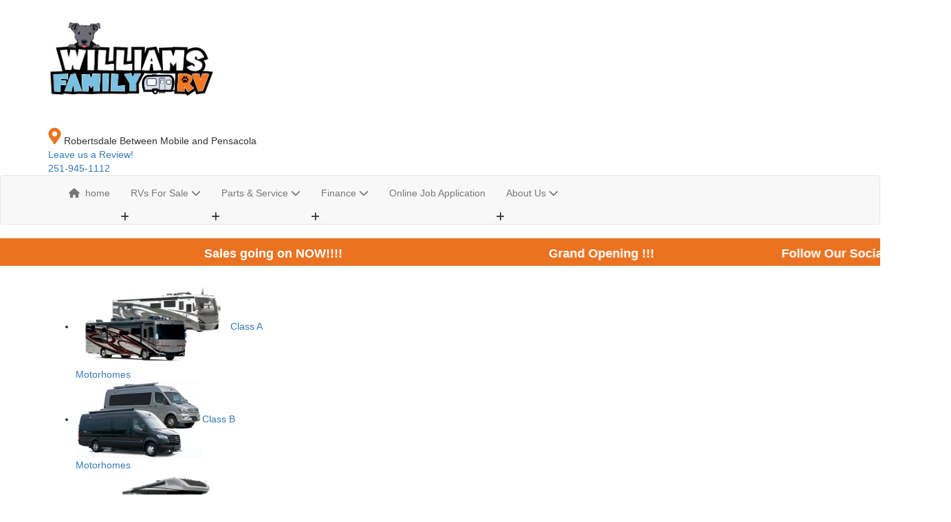

--- FILE ---
content_type: text/html; charset=utf-8
request_url: https://www.williamsfamilyrv.com/product/new-2024-coachmen-rv-freedom-express-ultra-lite-298fds-2394504-29
body_size: 31192
content:

<!DOCTYPE HTML>
<html lang="en" prefix="og: http://ogp.me/ns#">
<head id="head">
    <meta name="viewport" content="width=device-width, initial-scale=1.0, maximum-scale=1.0">
    <meta charset="utf-8">
    <meta name="description" content="Coachmen Freedom Express Ultra Lite 298FDS travel trailer highlights: U-Dinette Spacious Walk-Through Bath Outdoor Camp Kitchen Front &amp; Rear Pass... #2144"/>
    <meta name="keywords" content=""/>    

        <link rel="canonical" href="https://www.williamsfamilyrv.com/product/new-2024-coachmen-rv-freedom-express-ultra-lite-298fds-2394504-29"/>
            <meta property="og:type" content="website"/>
            <meta property="og:site_name" content="Williams Family RV"/>
            <meta property="og:url" content="https://www.williamsfamilyrv.com/product/new-2024-coachmen-rv-freedom-express-ultra-lite-298fds-2394504-29"/>
            <meta property="og:title" content="New 2024 Coachmen RV Freedom Express Ultra Lite 298FDS Travel Trailer"/>
            <meta property="og:description" content="Coachmen Freedom Express Ultra Lite 298FDS travel trailer highlights: U-Dinette Spacious Walk-Through Bath Outdoor Camp Kitchen Front &amp; Rear Pass Through Exterior Storage Looking for plenty of storage..."/>
            <meta property="og:image" content="https://assets.interactcp.com/williamsfamilyrv/unit_photo/imgh_800x600-m1106202416000728/unit_photo_202401060533501997104587.png"/>
    <title>
        New 2024 Coachmen RV Freedom Express Ultra Lite 298FDS Travel Trailer at Williams Family RV | Robertsdale, AL | #2144
    </title>

    <script type="text/javascript" src="https://assets-cdn.interactcp.com/interactrv/js/common_netcore/tealium-consent.js.pagespeed.ce.7dTv7DdVve.js"></script>




    <!-- Google Tag Manager -->
    <script>(function(w,d,s,l,i){w[l]=w[l]||[];w[l].push({'gtm.start':new Date().getTime(),event:'gtm.js'});var f=d.getElementsByTagName(s)[0],j=d.createElement(s),dl=l!='dataLayer'?'&l='+l:'';j.async=true;j.src='https://www.googletagmanager.com/gtm.js?id='+i+dl;f.parentNode.insertBefore(j,f);})(window,document,'script','dataLayer','GTM-KNHCJ8G');</script>
    <!-- end Google Tag Manager -->

        <link href="https://assets-cdn.interactcp.com/interactrv/css/common/ds-global.css,qversion=1.127.1119.0.pagespeed.ce.-kw0qCJ4pU.css" type="text/css" rel="stylesheet"/>
    
<meta name="google-site-verification" content="C03iPqkF7oR2LOdFfG4f_LEvzQDg0ZmhZfFgFAvOAdQ"/>
<!-- Google Tag Manager -->

<script>(function(w,d,s,l,i){w[l]=w[l]||[];w[l].push({'gtm.start':new Date().getTime(),event:'gtm.js'});var f=d.getElementsByTagName(s)[0],j=d.createElement(s),dl=l!='dataLayer'?'&l='+l:'';j.async=true;j.src='https://www.googletagmanager.com/gtm.js?id='+i+dl;f.parentNode.insertBefore(j,f);})(window,document,'script','dataLayer','GTM-N92GCF5');</script>

<!-- End Google Tag Manager -->
<script src="https://secure.adnxs.com/px?id=1591273&amp;t=1" type="text/javascript"></script>
<link href="https://fonts.googleapis.com/css2?family=Fjalla+One&family=Josefin+Sans:wght@400;500;700&family=Lora:wght@700&display=swap" rel="stylesheet">
<link rel="stylesheet" href="//maxcdn.bootstrapcdn.com/bootstrap/3.3.6/css/bootstrap.min.css"/>

			<link rel="stylesheet" href="//assets-cdn.interactcp.com/interactrv/css/common/font-awesome.all.min.css.pagespeed.ce.lAKEjD1LvH.css"/>
<link rel="stylesheet" type="text/css" href="//assets.interactcp.com/williamsfamilyrv/css/171771_default.css+171771_client.css.pagespeed.cc.nPKFuIXKGD.css"/>






<script src='//widget.rollick.io/08482' defer='defer'></script>
<![endif]-->
<script src="//ajax.googleapis.com/ajax/libs/jquery/1.8.3/jquery.min.js" type="text/javascript"></script>
 <script async src='https://storage.googleapis.com/widget.kenect.com/widget.min.js' id='kenect-token' type='text/javascript' token='zWi7CORdbS0FJhajYvMt'></script>

<link rel="apple-touch-icon-precomposed" sizes="57x57" href="//www.williamsfamilyrv.com/williamsfamilyrv/images/favicon/apple-touch-icon-57x57.png"/>
<link rel="apple-touch-icon-precomposed" sizes="114x114" href="//www.williamsfamilyrv.com/williamsfamilyrv/images/favicon/apple-touch-icon-114x114.png"/>
<link rel="apple-touch-icon-precomposed" sizes="72x72" href="//www.williamsfamilyrv.com/williamsfamilyrv/images/favicon/apple-touch-icon-72x72.png"/>
<link rel="apple-touch-icon-precomposed" sizes="144x144" href="//www.williamsfamilyrv.com/williamsfamilyrv/images/favicon/apple-touch-icon-144x144.png"/>
<link rel="apple-touch-icon-precomposed" sizes="120x120" href="//www.williamsfamilyrv.com/williamsfamilyrv/images/favicon/apple-touch-icon-120x120.png"/>
<link rel="apple-touch-icon-precomposed" sizes="152x152" href="//www.williamsfamilyrv.com/williamsfamilyrv/images/favicon/apple-touch-icon-152x152.png"/>
<link rel="icon" type="image/png" href="//www.williamsfamilyrv.com/williamsfamilyrv/images/favicon/favicon-32x32.png" sizes="32x32"/>
<link rel="icon" type="image/png" href="//www.williamsfamilyrv.com/williamsfamilyrv/images/favicon/favicon-16x16.png" sizes="16x16"/>
<meta name="application-name" content="www.williamsfamilyrv.com - Robertsdale AL Dealer"/>
<meta name="msapplication-TileColor" content="#FFFFFF"/>
<meta name="msapplication-TileImage" content="//assets.interactcp.com/williamsfamilyrv/images/favicon/mstile-144x144.png"/>
<meta property="og:image" content="//assets.interactcp.com/williamsfamilyrv/images/facebook-banner.jpg"/>
<img src="https://smart-pixl.com/12534/00029_rvsunlimited.com_SMART.GIF" style="display: none !important;" http-equiv="Content-Style-Type" content="image/gif"/>
<img src="https://Capture.SocialDealer.com/12470/00009_williamsfamilyrv.com_SMART.GIF" style="display: none !important;" http-equiv="Content-Style-Type" content="image/gif"/>
<script>  (async function () { new Image().src = `https://smart-pixl.com/12470/00009_williamsfamilyrv.com_SMART.GIF?ref=${encodeURIComponent(window.location.href)}`; })(); </script>

<script type="text/javascript" src="//cdn.rlets.com/capture_configs/532/ebd/e77/c8f4c71ae4cb22749223149.js" async="async"></script>

<!-- Google Tag Manager -->
<script>(function(w,d,s,l,i){w[l]=w[l]||[];w[l].push({'gtm.start':new Date().getTime(),event:'gtm.js'});var f=d.getElementsByTagName(s)[0],j=d.createElement(s),dl=l!='dataLayer'?'&l='+l:'';j.async=true;j.src='https://www.googletagmanager.com/gtm.js?id='+i+dl;f.parentNode.insertBefore(j,f);})(window,document,'script','dataLayer','GTM-N5JBMQDZ');</script>
<!-- End Google Tag Manager -->

<script type="text/javascript" src="https://plugin.qualifywizard.com/lib/qw-plugin.js?dealerId=18232&autoInstall"></script>
<link rel="stylesheet" type="text/css" href="https://ajax.googleapis.com/ajax/libs/jqueryui/1.7.0/themes/base/jquery-ui.css" media="all">





    
    <script type="text/javascript" src="https://assets-cdn.interactcp.com/interactrv/js/common_netcore/jquery.supplemental.js.pagespeed.jm.B-xdPCgHio.js"></script>
<script type="text/javascript" src="https://assets.interactcp.com/williamsfamilyrv/js/williamsfamilyrv_com/site.js.pagespeed.jm.2afVdGSNjR.js"></script>

    
    <!-- For ContactAtOnce chat referrer tracking -->
    <script type="text/javascript">$(function(){if(window.lpTag!==undefined&&window.lpTag.vars!==undefined){lpTag.vars.push([{'name':'referrer','value':'williamsfamilyrv.com'}]);}});</script>

<script type="text/javascript">(function(){var regEx=/(?:(?:(?:(?:\d{1,2})(?:[-\.\s]))?)?(?:(?:\((?:\d{3})\))|(?:\d{3}))(?:[-\.\s])(?:\d{3})(?:[-\.\s])(?:\d{4}))|(tel:\d{10})/g;var regExParts=["(?:(?:(?:(?:\\d{1,2})(?:[-\\.\\s]))?)?(?:(?:\\((?:",")\\))|(?:","))(?:[-\\.\\s])(?:",")(?:[-\\.\\s])(?:","))|(tel:",")"];var escapeRegExp=function(str){return str.replace(/([.*+?^${}()|\[\]\/\\])/g,"\\$1");};$.fn.getPhoneNumbers=function(){var numbers=[];$(this).find(":not(iframe):not(input):not(select):not(textarea):not(.no-phone-tracking)").contents().filter(function(){return this.nodeType!=1;}).each(function(){var matches=$(this).text().match(regEx);if(matches!==null){for(var i=0;i<matches.length;i++){var match=matches[i];if(match.indexOf('tel:')===0){match=match.substring(4);}if(numbers.indexOf(match)===-1){numbers.push(match);}}}});return numbers;};var specificTrackingNumbers=[];var phoneTrackingApplied=false;var setByLeadTracking=false;$.fn.setPhoneTrackingNumber=function(number,filter,leadTracking){if(setByLeadTracking&&!leadTracking){return;}if(number!==undefined&&number!==''){console.log("Phone Tracking: Tracking number set. New Number: "+number+"; Filter: "+filter+"; Lead Tracking: "+leadTracking);specificTrackingNumbers.push({newNum:number,filter:filter});if(phoneTrackingApplied===true){applyPhoneTracking($(document),number,filter);}}};var applyPhoneTracking=function($el,number,filter){var find;if(filter===undefined||filter===null||filter===''){console.log('Phone Tracking: Applying phone tracking: '+number);find=regEx;}else{var phoneFilter=filter;if(filter.indexOf('{')===0){var filterObj=JSON.parse(filter);phoneFilter=filterObj.phone;}var phoneDigits=phoneFilter.replace(/\D+/g,'');if(phoneDigits.length===10){console.log('Phone Tracking: Replacing "'+filter+'" with "'+number+'"');var customRegex=regExParts[0]+phoneDigits.substring(0,3)+regExParts[1]+phoneDigits.substring(0,3)+regExParts[2]+phoneDigits.substring(3,6)+regExParts[3]+phoneDigits.substring(6,10)+regExParts[4]+phoneDigits+regExParts[5];find=new RegExp(customRegex,"g");}else{console.log('Phone Tracking: Replacing "'+filter+'" with "'+number+'"');find=new RegExp(escapeRegExp(filter),"g");}}var regExNumberReplacer=function(val){return val.indexOf('tel:')===0?'tel:'+number.replace(/-/g,''):number;};$el.find(":not(iframe):not(input):not(select):not(textarea):not(.no-phone-tracking)").contents().filter(function(){return this.nodeType!=1;}).each(function(){var $this=$(this);var output=$this.text().replace(find,regExNumberReplacer);if(output!=$this.text()){var parent=$this.parent('a');$this.wrap("<p></p>").parent('p').html(output).contents().unwrap();if(parent.length){if(parent.attr("href")!==undefined){parent.attr("href",parent.attr("href").replace(find,regExNumberReplacer));}if(parent.attr("title")!==undefined){parent.attr("title",parent.attr("title").replace(find,regExNumberReplacer));}};}});};$.fn.applyPhoneTracking=function(){var $this=$(this);for(var i=0;i<specificTrackingNumbers.length;i++){applyPhoneTracking($this,specificTrackingNumbers[i].newNum,specificTrackingNumbers[i].filter);}return this;};$(function(){$(document).applyPhoneTracking();phoneTrackingApplied=true;console.log("Phone Tracking: $(document).applyPhoneTracking() was called");});})();</script>

</head>
<body id="page-171775" data-content-id="171775" data-tealium_ga4id="G-6SEMSTXJ3C" data-tealium_profile="ignite-eas" data-dealer-name="Williams Family RV" data-dealer-siteid="207" data-dealer-accountid="110" data-dealer-city="Robertsdale" data-dealer-state="AL" data-dealer-zip="36567" data-dealer-phone="251-945-1112" data-dealer-account-type="Client" class="

inventory-detail-page
">
    <div id="fb-root"></div>

    <!-- Google Tag Manager (noscript) -->
    <noscript>
        <iframe src="https://www.googletagmanager.com/ns.html?id=GTM-KNHCJ8G" height="0" width="0" style="display:none;visibility:hidden"></iframe>
    </noscript>
    <!-- end Google Tag Manager (noscript) -->

    




<!-- Google Tag Manager (noscript) --><noscript><iframe src="https://www.googletagmanager.com/ns.html?id=GTM-N92GCF5" height="0" width="0" style="display:none;visibility:hidden"></iframe></noscript><!-- End Google Tag Manager (noscript) --> <a href="#main" class="sr-only">Skip to main content</a><header id="site-header">
<div class="container">
<div class="logo"><a href="/"><img src="https://assets-cdn.interactcp.com/williamsfamilyrv/images/web,P20logo,P201.png,qmodified=0401202515151877.pagespeed.ce.NW0No5pYBW.png" alt="Williams Family RV logo" data-assetid="52107424" width="243" height="146"></a></div>
<br><br>
<div class="location-header"><span><svg width="19" height="24" viewbox="0 0 19 24" fill="none" xmlns="http://www.w3.org/2000/svg"> <path d="M8.5625 23.5312C7.8125 22.4375 6.95312 21.2031 5.98438 19.8281C5.04688 18.4531 4.375 17.4844 3.96875 16.9219C3.5625 16.3594 3.09375 15.6719 2.5625 14.8594C2.03125 14.0156 1.67188 13.4219 1.48438 13.0781C1.32812 12.7344 1.14062 12.2969 0.921875 11.7656C0.734375 11.2344 0.609375 10.7812 0.546875 10.4062C0.515625 10 0.5 9.53125 0.5 9C0.5 6.5 1.375 4.375 3.125 2.625C4.875 0.875 7 0 9.5 0C12 0 14.125 0.875 15.875 2.625C17.625 4.375 18.5 6.5 18.5 9C18.5 9.53125 18.4688 10 18.4062 10.4062C18.375 10.7812 18.25 11.2344 18.0312 11.7656C17.8438 12.2969 17.6562 12.7344 17.4688 13.0781C17.3125 13.4219 16.9688 14.0156 16.4375 14.8594C15.9062 15.6719 15.4375 16.3594 15.0312 16.9219C14.625 17.4844 13.9375 18.4531 12.9688 19.8281C12.0312 21.2031 11.1875 22.4375 10.4375 23.5312C10.2188 23.8438 9.90625 24 9.5 24C9.09375 24 8.78125 23.8438 8.5625 23.5312ZM6.82812 11.6719C7.57812 12.3906 8.46875 12.75 9.5 12.75C10.5312 12.75 11.4062 12.3906 12.125 11.6719C12.875 10.9219 13.25 10.0312 13.25 9C13.25 7.96875 12.875 7.09375 12.125 6.375C11.4062 5.625 10.5312 5.25 9.5 5.25C8.46875 5.25 7.57812 5.625 6.82812 6.375C6.10938 7.09375 5.75 7.96875 5.75 9C5.75 10.0312 6.10938 10.9219 6.82812 11.6719Z" fill="#EB7221"></path> </svg> Robertsdale</span> Between Mobile and Pensacola<br><a href="https://goo.gl/maps/UE6jeA5Fc3GQKuTu6" target="_blank" rel="noopener">Leave us a Review!</a></div>
<div class="phone"><a href="tel:251-945-1112" title="251-945-1112">251-945-1112</a></div>
<div class="visible-print pull-right print-contact-info">251-945-1112<br>www.williamsfamilyrv.com</div>
</div>
</header><!-- /#site-header --><nav id="main-nav" class="navbar navbar-justified navbar-default" role="navigation">
<div class="container">
<div class="navbar-header btn-group visible-xs visible-sm"><button type="button" class="btn btn-primary pull-left" data-toggle="collapse" data-target=".navbar-collapse"><span class="sr-only">Toggle navigation</span> <i class="fa fa-bars"></i> Menu</button> <a class="btn btn-primary pull-right" href="/contact-us"><span class="sr-only">Contact Us</span><i class="fa fa-phone"></i> Contact</a> <button type="button" class="btn btn-primary pull-right" data-toggle="collapse" data-target=".top-search"> <span class="sr-only">RV Search</span><i class="fa fa-search"></i> Search</button></div>
<div class="collapse navbar-collapse">


<ul class="nav navbar-nav">
<li><a href="/"><i class="fa fa-home"> </i> <span>home</span></a></li>
<li class="dropdown"><a data-toggle="dropdown" href="#">RVs For Sale <i class="fa fa-chevron-down" aria-hidden="true"></i></a><b data-toggle="dropdown"><i class="fa fa-plus" aria-hidden="true"></i></b>
<ul class="dropdown-menu">
<li><a href="/new-rvs-for-sale">New RVs</a></li>
<li><a href="/used-rvs-for-sale">Used RVs</a></li>
<li><a href="/rv-specials">RV Specials</a></li>
<li><a href="/product/other">Other Vehicles</a></li>
<li><a href="/trade-or-consign">Trade or Consign</a></li>
<li><a href="/tow-guides">Tow Guide</a></li>
</ul>
</li>
<li class="dropdown"><a data-toggle="dropdown" href="#">Parts &amp; Service <i class="fa fa-chevron-down" aria-hidden="true"></i></a><b data-toggle="dropdown"><i class="fa fa-plus" aria-hidden="true"></i></b>
<ul class="dropdown-menu">
<li><a href="/rv-service">Service</a></li>
<li><a href="/rv-parts">Parts</a></li>
</ul>
</li>
<li class="dropdown"><a data-toggle="dropdown" href="#">Finance <i class="fa fa-chevron-down" aria-hidden="true"></i></a><b data-toggle="dropdown"><i class="fa fa-plus" aria-hidden="true"></i></b>
<ul class="dropdown-menu">
<li><a href="/rv-financing">Finance Department</a></li>
<li><a href="/creditapp?s=www.williamsfamilyrv.com">Apply For Financing</a></li>
<li><a href="/pre-qualify-no-ssn-required">Pre-Qualify No SSN</a></li>
</ul>
</li>
<li><a href="/careers">Online Job Application</a></li>
<li class="dropdown"><a data-toggle="dropdown" href="#">About Us <i class="fa fa-chevron-down" aria-hidden="true"></i></a><b data-toggle="dropdown"><i class="fa fa-plus" aria-hidden="true"></i></b>
<ul class="dropdown-menu">
<li><a href="/about-us">About Us</a></li>
<li><a href="https://www.williamsfamilyrv.com/blog/">Blog</a></li>
<li><a href="/testimonials">Testimonials</a></li>
<li><a href="/submit-testimonial">Submit Testimonials</a></li>
<li><a href="/contact-us">Contact Us</a></li>
</ul>
</li>
</ul>
</div>
</div>
</nav><!-- /.navbar-header -->
<div id="scrollingMarquee"><marquee style="padding: 10px 0 5px; color: white; font-size: 18px; font-weight: bold; background: #EB7221; display: block;">Sales going on NOW!!!!                                                            Grand Opening !!!                                     Follow Our Social Media Pages!                                      Check Out Our New Facility!                                    We Are Open For Business                           Join Our Family !                                Stop in or Shop Online      </marquee></div>
<div class="collapse top-search"><span class="h2 heading">RV Search</span>
    <div role="form" id="topSearchForm" class="SearchPanel form-inline">





<div class="form-group SearchRow ConditionWrapper"><label for="condition">New or Used</label><select id="condition" class="form-control condition" name="condition">
<option value="" label="New &amp; Used">New &amp; Used</option>
<option value="1" label="New Only">New Only</option>
<option value="0" label="Used Only">Used Only</option>
</select></div>


<div class="form-group SearchRow TypesWrapper"><label for="types">RV Type</label>


        <select name="types" id="types" class="form-control DropDownList types" autocomplete="off">

<option value="" selected="selected" data-sort="1">All Types</option>
<option value="3" data-sort="2">Destination Trailer</option>
<option value="5" data-sort="2">Fifth Wheel</option>
<option value="7" data-sort="2">Folding Pop-Up Camper</option>
<option value="169" data-sort="2">Motor Home  Mega C - Diesel</option>
<option value="9" data-sort="2">Motor Home Class A</option>
<option value="10" data-sort="2">Motor Home Class A - Diesel</option>
<option value="11" data-sort="2">Motor Home Class A - Diesel - Toy Hauler</option>
<option value="12" data-sort="2">Motor Home Class A - Toy Hauler</option>
<option value="13" data-sort="2">Motor Home Class B</option>
<option value="116" data-sort="2">Motor Home Class B - Diesel</option>
<option value="14" data-sort="2">Motor Home Class B+</option>
<option value="15" data-sort="2">Motor Home Class B+ - Diesel</option>
<option value="16" data-sort="2">Motor Home Class C</option>
<option value="20" data-sort="2">Motor Home Class C +</option>
<option value="17" data-sort="2">Motor Home Class C - Diesel</option>
<option value="18" data-sort="2">Motor Home Class C - Diesel - Toy Hauler</option>
<option value="19" data-sort="2">Motor Home Class C - Toy hauler</option>
<option value="21" data-sort="2">Motor Home Super C</option>
<option value="95" data-sort="2">Motor Home Super C - Diesel</option>
<option value="119" data-sort="2">Motor Home Super C - Diesel - Toy Hauler</option>
<option value="94" data-sort="2">Other</option>
<option value="46" data-sort="2">Other Boat</option>
<option value="23" data-sort="2">Park Trailer</option>
<option value="26" data-sort="2">Toy Hauler Fifth Wheel</option>
<option value="28" data-sort="2">Toy Hauler Travel Trailer</option>
<option value="29" data-sort="2">Travel Trailer</option>
<option value="79" data-sort="2">Truck</option>
<option value="30" data-sort="2">Truck Camper</option>
        </select>

</div>


<div class="form-group SearchRow DryWeightWrapper"><label for="Dry_Weight-prop-17">Dry Weight</label>


        <select name="Dry_Weight-prop-17" id="Dry_Weight-prop-17" class="form-control DropDownList Dry_Weight-prop-17" autocomplete="off">

<option value="" selected="selected">Any Weight</option>
<option value="0|3500">3500 lbs and under</option>
<option value="3500|5500">3500 to 5500 lbs</option>
<option value="5500|8500">5500 to 8500 lbs</option>
<option value="8500|11000">8500 to 11000 lbs</option>
<option value="11000|14000">11000 to 14000 lbs</option>
<option value="14000|999999">14000 lbs and up</option>
        </select>

</div>


<div class="form-group SearchRow SleepsWrapper"><label for="Sleeps-prop-5">Sleeps</label>


        <select name="Sleeps-prop-5" id="Sleeps-prop-5" class="form-control DropDownList Sleeps-prop-5" autocomplete="off">

<option value="" selected="selected">All Sleeps Ranges</option>
<option value="2|4">2 to 4</option>
<option value="4|6">4 to 6</option>
<option value="6|8">6 to 8</option>
<option value="9|99">9 and up</option>
        </select>

</div>


<div class="form-group SearchRow PricesWrapper"><label for="price">Price</label>


        <select name="price" id="price" class="form-control DropDownList price" autocomplete="off">

<option value="" selected="selected">Any Price</option>
<option value="0|10000">Under $9,999</option>
<option value="10000|15000">$10,000 to $15,000</option>
<option value="15000|30000">$15,001 to $30,000</option>
<option value="30000|45000">$30,001 to $45,000</option>
<option value="45000|60000">$45,001 to $60,000</option>
<option value="60000|75000">$60,001 to $75,000</option>
<option value="75000|90000">$75,001 to $90,000</option>
<option value="90000|105000">$90,001 to $105,000</option>
<option value="105000|120000">$105,001 to $120,000</option>
<option value="120000|135000">$120,001 to $135,000</option>
<option value="135000|150000">$135,001 to $150,000</option>
<option value="150000|200000">$150,001 to $200,000</option>
<option value="200000|250000">$200,001 to $250,000</option>
<option value="250000|300000">$250,001 to $300,000</option>
<option value="300000|350000">$300,001 to $350,000</option>
<option value="350000|400000">$350,001 to $400,000</option>
<option value="400000|450000">$400,001 to $450,000</option>
<option value="450000|500000">$450,001 to $500,000</option>
<option value="500000|550000">$500,001 to $550,000</option>
<option value="550000|600000">$550,001 to $600,000</option>
<option value="600000|650000">$600,001 to $650,000</option>
<option value="650000|700000">$650,001 to $700,000</option>
<option value="700000|750000">$700,001 to $750,000</option>
<option value="750000|1000000">$750,001 and above</option>
        </select>

</div>


<div class="form-group SearchRow StockNumberWrapper"><label for="SearchStockNumber">Stock # or Model</label><input name="stockNumber" type="text" id="SearchStockNumber" class="form-control SearchStockNumber" placeholder="Stock # or Model"/></div>
        <button type="submit" name="SearchButton" class="btn btn-primary SearchButton ">Search</button>


        <div class="clearBoth"></div>

    </div>
<script type="text/javascript">$(function(){$('#topSearchForm').find('.SearchButton').click(function(e){e.preventDefault();var tmpSearchValues=$('#topSearchForm').find(':input').serializeArray();if(($('#topSearchForm [name="keyword"]').val()||'')!==''){var searchWrapper=$('#topSearchForm');var query=$.map(searchWrapper.find('input').filter(function(){return $(this).val()!=='';}),function(x){return $(x).val();}).join(" ");query+=$.map(searchWrapper.find('option[value!=]:selected'),function(x){return' '+$(x).text();});window.location='/keyword-search?q='+encodeURIComponent(query);return;}var searchValMap={};for(var i=0;i<tmpSearchValues.length;i++){var tmpSearchName=tmpSearchValues[i].name.toLowerCase();if(searchValMap[tmpSearchName]!==undefined&&searchValMap[tmpSearchName]!==''){searchValMap[tmpSearchName]+=","+tmpSearchValues[i].value;}else{searchValMap[tmpSearchName]=tmpSearchValues[i].value;}}var searchValues=[];for(var param in searchValMap){searchValues.push({name:param,value:searchValMap[param]});}var targetPage='/rv-search';var qMark=window.location.href.indexOf('?');var currentPage=qMark>-1?window.location.href.substring(0,qMark):window.location.href;currentPage='/'+currentPage.replace(/^(?:\/\/|[^\/]+)*\//,"");var qsValues;if($('.ajax-unit-list').length){qsValues=$('.ajax-unit-list').ajaxUnitList('getCurrentOpts');}else{qsValues=getUrlVars();if(qsValues!==undefined&&qsValues!==null){qsValues.length=0;}}if(currentPage===targetPage&&qsValues!==undefined&&qsValues!==null){var newQsValues={};for(var prop in qsValues){newQsValues[prop.toLowerCase()]=qsValues[prop];}qsValues=newQsValues;delete qsValues['page'];delete qsValues['s'];for(var param in qsValues){if($('#topSearchForm').find(':input').filter(function(){return $(this).attr("name").toLowerCase()===param;}).length){delete qsValues[param];}}for(var i=0;i<searchValues.length;i++){if(searchValues[i].value!==''){qsValues[searchValues[i].name]=searchValues[i].value;}}var qsArray=[];for(var param in qsValues){qsArray.push({name:param,value:qsValues[param]});}var qs=$.param(qsArray);window.location="/rv-search?s=true"+(qs!==""?"&"+qs:"");}else{var qs=$.param($.grep(searchValues,function(x){return x.value!=='';}));window.location="/rv-search?s=true"+(qs!==""?"&"+qs:"");}return false;});$("#topSearchForm input[type=checkbox]").change(function(){$('#topSearchForm').find('.SearchButton').click();});$('.Brand option, .Manufacturer option, [name="Brand"], [name="Manufacturer"]').each(function(i,el){var $this=$(this);if($this&&$this.val()){$this.val($this.val().toLowerCase().trim());}});$("#topSearchForm input, #topSearchForm select").change(function(){if($(this).val()!==''){$(this).addClass("value-modified");}else{$(this).removeClass("value-modified");}});var data=getUrlVars();if(data!=null){var newQsValues={};for(var prop in data){newQsValues[prop.toLowerCase()]=!isNaN(parseInt(prop,10))?data[prop].toLowerCase():data[prop];}data=newQsValues;if(data["brand"]!==undefined){data["brand"]=data["brand"].toLowerCase().trim();}if(data["manufacturer"]!==undefined){data["manufacturer"]=data["manufacturer"].toLowerCase().trim();}$.each(data,function(key,val){if(data[val]===undefined){return;}var mVals=data[val].indexOf(',')!==-1?mVals=data[val].split(','):null;$('#topSearchForm :input').filter(function(){return $(this).attr("name").toLowerCase()===val;}).each(function(index,el){if($(el).is(":checkbox")||$(el).is(":radio")){if(mVals!=null){if($.inArray($(el).val(),mVals)!==-1){$(el).attr("checked","checked");$(el).addClass("value-modified");}}else if($(el).val()===data[val]){$(el).attr("checked","checked");$(el).addClass("value-modified");}}else{$(el).val(data[val]);if(data[val]!=''&&$(el).val()===data[val]){$(el).addClass("value-modified");}}});});}});</script>

<!-- /#top-search-container --></div>
<p> </p>
<div id="top-search-container">
<div class="container">
<div class="collapse top-search"><span class="h2 heading">RV Search</span>
    <div role="form" id="topSearchForm" class="SearchPanel form-inline">





<div class="form-group SearchRow ConditionWrapper"><label for="condition">New or Used</label><select id="condition" class="form-control condition" name="condition">
<option value="" label="New &amp; Used">New &amp; Used</option>
<option value="1" label="New Only">New Only</option>
<option value="0" label="Used Only">Used Only</option>
</select></div>


<div class="form-group SearchRow TypesWrapper"><label for="types">RV Type</label>


        <select name="types" id="types" class="form-control DropDownList types" autocomplete="off">

<option value="" selected="selected" data-sort="1">All Types</option>
<option value="3" data-sort="2">Destination Trailer</option>
<option value="5" data-sort="2">Fifth Wheel</option>
<option value="7" data-sort="2">Folding Pop-Up Camper</option>
<option value="169" data-sort="2">Motor Home  Mega C - Diesel</option>
<option value="9" data-sort="2">Motor Home Class A</option>
<option value="10" data-sort="2">Motor Home Class A - Diesel</option>
<option value="11" data-sort="2">Motor Home Class A - Diesel - Toy Hauler</option>
<option value="12" data-sort="2">Motor Home Class A - Toy Hauler</option>
<option value="13" data-sort="2">Motor Home Class B</option>
<option value="116" data-sort="2">Motor Home Class B - Diesel</option>
<option value="14" data-sort="2">Motor Home Class B+</option>
<option value="15" data-sort="2">Motor Home Class B+ - Diesel</option>
<option value="16" data-sort="2">Motor Home Class C</option>
<option value="20" data-sort="2">Motor Home Class C +</option>
<option value="17" data-sort="2">Motor Home Class C - Diesel</option>
<option value="18" data-sort="2">Motor Home Class C - Diesel - Toy Hauler</option>
<option value="19" data-sort="2">Motor Home Class C - Toy hauler</option>
<option value="21" data-sort="2">Motor Home Super C</option>
<option value="95" data-sort="2">Motor Home Super C - Diesel</option>
<option value="119" data-sort="2">Motor Home Super C - Diesel - Toy Hauler</option>
<option value="94" data-sort="2">Other</option>
<option value="46" data-sort="2">Other Boat</option>
<option value="23" data-sort="2">Park Trailer</option>
<option value="26" data-sort="2">Toy Hauler Fifth Wheel</option>
<option value="28" data-sort="2">Toy Hauler Travel Trailer</option>
<option value="29" data-sort="2">Travel Trailer</option>
<option value="79" data-sort="2">Truck</option>
<option value="30" data-sort="2">Truck Camper</option>
        </select>

</div>


<div class="form-group SearchRow DryWeightWrapper"><label for="Dry_Weight-prop-17">Dry Weight</label>


        <select name="Dry_Weight-prop-17" id="Dry_Weight-prop-17" class="form-control DropDownList Dry_Weight-prop-17" autocomplete="off">

<option value="" selected="selected">Any Weight</option>
<option value="0|3500">3500 lbs and under</option>
<option value="3500|5500">3500 to 5500 lbs</option>
<option value="5500|8500">5500 to 8500 lbs</option>
<option value="8500|11000">8500 to 11000 lbs</option>
<option value="11000|14000">11000 to 14000 lbs</option>
<option value="14000|999999">14000 lbs and up</option>
        </select>

</div>


<div class="form-group SearchRow SleepsWrapper"><label for="Sleeps-prop-5">Sleeps</label>


        <select name="Sleeps-prop-5" id="Sleeps-prop-5" class="form-control DropDownList Sleeps-prop-5" autocomplete="off">

<option value="" selected="selected">All Sleeps Ranges</option>
<option value="2|4">2 to 4</option>
<option value="4|6">4 to 6</option>
<option value="6|8">6 to 8</option>
<option value="9|99">9 and up</option>
        </select>

</div>


<div class="form-group SearchRow PricesWrapper"><label for="price">Price</label>


        <select name="price" id="price" class="form-control DropDownList price" autocomplete="off">

<option value="" selected="selected">Any Price</option>
<option value="0|10000">Under $9,999</option>
<option value="10000|15000">$10,000 to $15,000</option>
<option value="15000|30000">$15,001 to $30,000</option>
<option value="30000|45000">$30,001 to $45,000</option>
<option value="45000|60000">$45,001 to $60,000</option>
<option value="60000|75000">$60,001 to $75,000</option>
<option value="75000|90000">$75,001 to $90,000</option>
<option value="90000|105000">$90,001 to $105,000</option>
<option value="105000|120000">$105,001 to $120,000</option>
<option value="120000|135000">$120,001 to $135,000</option>
<option value="135000|150000">$135,001 to $150,000</option>
<option value="150000|200000">$150,001 to $200,000</option>
<option value="200000|250000">$200,001 to $250,000</option>
<option value="250000|300000">$250,001 to $300,000</option>
<option value="300000|350000">$300,001 to $350,000</option>
<option value="350000|400000">$350,001 to $400,000</option>
<option value="400000|450000">$400,001 to $450,000</option>
<option value="450000|500000">$450,001 to $500,000</option>
<option value="500000|550000">$500,001 to $550,000</option>
<option value="550000|600000">$550,001 to $600,000</option>
<option value="600000|650000">$600,001 to $650,000</option>
<option value="650000|700000">$650,001 to $700,000</option>
<option value="700000|750000">$700,001 to $750,000</option>
<option value="750000|1000000">$750,001 and above</option>
        </select>

</div>


<div class="form-group SearchRow StockNumberWrapper"><label for="SearchStockNumber">Stock # or Model</label><input name="stockNumber" type="text" id="SearchStockNumber" class="form-control SearchStockNumber" placeholder="Stock # or Model"/></div>
        <button type="submit" name="SearchButton" class="btn btn-primary SearchButton ">Search</button>


        <div class="clearBoth"></div>

    </div>
<script type="text/javascript">$(function(){$('#topSearchForm').find('.SearchButton').click(function(e){e.preventDefault();var tmpSearchValues=$('#topSearchForm').find(':input').serializeArray();if(($('#topSearchForm [name="keyword"]').val()||'')!==''){var searchWrapper=$('#topSearchForm');var query=$.map(searchWrapper.find('input').filter(function(){return $(this).val()!=='';}),function(x){return $(x).val();}).join(" ");query+=$.map(searchWrapper.find('option[value!=]:selected'),function(x){return' '+$(x).text();});window.location='/keyword-search?q='+encodeURIComponent(query);return;}var searchValMap={};for(var i=0;i<tmpSearchValues.length;i++){var tmpSearchName=tmpSearchValues[i].name.toLowerCase();if(searchValMap[tmpSearchName]!==undefined&&searchValMap[tmpSearchName]!==''){searchValMap[tmpSearchName]+=","+tmpSearchValues[i].value;}else{searchValMap[tmpSearchName]=tmpSearchValues[i].value;}}var searchValues=[];for(var param in searchValMap){searchValues.push({name:param,value:searchValMap[param]});}var targetPage='/rv-search';var qMark=window.location.href.indexOf('?');var currentPage=qMark>-1?window.location.href.substring(0,qMark):window.location.href;currentPage='/'+currentPage.replace(/^(?:\/\/|[^\/]+)*\//,"");var qsValues;if($('.ajax-unit-list').length){qsValues=$('.ajax-unit-list').ajaxUnitList('getCurrentOpts');}else{qsValues=getUrlVars();if(qsValues!==undefined&&qsValues!==null){qsValues.length=0;}}if(currentPage===targetPage&&qsValues!==undefined&&qsValues!==null){var newQsValues={};for(var prop in qsValues){newQsValues[prop.toLowerCase()]=qsValues[prop];}qsValues=newQsValues;delete qsValues['page'];delete qsValues['s'];for(var param in qsValues){if($('#topSearchForm').find(':input').filter(function(){return $(this).attr("name").toLowerCase()===param;}).length){delete qsValues[param];}}for(var i=0;i<searchValues.length;i++){if(searchValues[i].value!==''){qsValues[searchValues[i].name]=searchValues[i].value;}}var qsArray=[];for(var param in qsValues){qsArray.push({name:param,value:qsValues[param]});}var qs=$.param(qsArray);window.location="/rv-search?s=true"+(qs!==""?"&"+qs:"");}else{var qs=$.param($.grep(searchValues,function(x){return x.value!=='';}));window.location="/rv-search?s=true"+(qs!==""?"&"+qs:"");}return false;});$("#topSearchForm input[type=checkbox]").change(function(){$('#topSearchForm').find('.SearchButton').click();});$('.Brand option, .Manufacturer option, [name="Brand"], [name="Manufacturer"]').each(function(i,el){var $this=$(this);if($this&&$this.val()){$this.val($this.val().toLowerCase().trim());}});$("#topSearchForm input, #topSearchForm select").change(function(){if($(this).val()!==''){$(this).addClass("value-modified");}else{$(this).removeClass("value-modified");}});var data=getUrlVars();if(data!=null){var newQsValues={};for(var prop in data){newQsValues[prop.toLowerCase()]=!isNaN(parseInt(prop,10))?data[prop].toLowerCase():data[prop];}data=newQsValues;if(data["brand"]!==undefined){data["brand"]=data["brand"].toLowerCase().trim();}if(data["manufacturer"]!==undefined){data["manufacturer"]=data["manufacturer"].toLowerCase().trim();}$.each(data,function(key,val){if(data[val]===undefined){return;}var mVals=data[val].indexOf(',')!==-1?mVals=data[val].split(','):null;$('#topSearchForm :input').filter(function(){return $(this).attr("name").toLowerCase()===val;}).each(function(index,el){if($(el).is(":checkbox")||$(el).is(":radio")){if(mVals!=null){if($.inArray($(el).val(),mVals)!==-1){$(el).attr("checked","checked");$(el).addClass("value-modified");}}else if($(el).val()===data[val]){$(el).attr("checked","checked");$(el).addClass("value-modified");}}else{$(el).val(data[val]);if(data[val]!=''&&$(el).val()===data[val]){$(el).addClass("value-modified");}}});});}});</script>

</div>
</div>
</div>
<!-- /#top-search-container -->
<div id="rv-types">
<div class="container">


<nav class="rv-types">
<ul>
<li><a href="/product/motor-home-class-a"><img src="https://assets-cdn.interactcp.com/williamsfamilyrv/images/rv-types/class a   (280 &#215; 170 px).png?modified=0527202305483475" alt="Class A" data-assetid="36670148" width="225" height="118"/>Class A<br/>Motorhomes</a></li>
<li><a href="/product/motor-home-class-b"><img src="https://assets-cdn.interactcp.com/williamsfamilyrv/images/rv-types/classbicon.jpg,qmodified=0826202115063556.pagespeed.ce.scKL2Ck_c_.jpg" alt="Class B" data-assetid="23660944" width="184" height="112"/>Class B<br/>Motorhomes</a></li>
<li><a href="/product/motor-home-class-c"><img src="https://assets-cdn.interactcp.com/williamsfamilyrv/images/rv-types/2025,P20trucktent,P20campers.png,qmodified=1118202518221528.pagespeed.ce.Mo53sSZv1j.png" alt="Class C" data-assetid="59276482" width="230" height="134"/>Class C<br/>Motorhomes</a></li>
<li><a href="/product/travel-trailer"><img src="https://assets-cdn.interactcp.com/williamsfamilyrv/images/rv-types/2025,P20travel,P20trailers,P20,28381,P20x,P20211,P20px,29.png,qmodified=1123202420495415.pagespeed.ce.zM4CjOAcVy.png" alt="Travel Trailers" data-assetid="49447500" width="192" height="116"/>Travel Trailers</a></li>
<!--<li><a href="/product/toy-hauler"><img src="https://assets-cdn.interactcp.com/williamsfamilyrv/images/rv-types/travel t valor  (280 &#215; 170 px).png?modified=0527202305565941" alt="Toy Haulers" data-assetid="36670149" width="216" height="130" />Toy Haulers</a></li>-->
<li><a href="/product/destination-trailer"><img src="https://assets-cdn.interactcp.com/williamsfamilyrv/images/rv-types/2025,P20fifth,P20wheel,P201,P20,281,29.png,qmodified=1123202421493966.pagespeed.ce.itWOcWjtTV.png" alt="Destination Trailer" data-assetid="49447825" width="216" height="130"/>Destination Trailers</a></li>
<li><a href="/product/fifth-wheel"><img src="https://assets-cdn.interactcp.com/williamsfamilyrv/images/rv-types/2025,P20fifth,P20wheel,P201.png,qmodified=1123202421215931.pagespeed.ce.2lFMJeb5rm.png" alt="Expandables" data-assetid="49447669" width="189" height="123"/>Fifth Wheels</a></li>
<li><a href="/product/truck-camper"><img src="https://assets-cdn.interactcp.com/williamsfamilyrv/images/rv-types/2025,P20trucktent,P20campers,P20,281,29.png,qmodified=1220202413155083.pagespeed.ce.8po3hfL6ZN.png" alt="Truck Campers" data-assetid="49915907" width="189" height="123"/><span data-olk-copy-source="MessageBody">Truck Campers<br/>Tent Trailers</span></a></li>
<!--<li><a href="/product/folding-pop-up-camper"><img src="https://assets-cdn.interactcp.com/williamsfamilyrv/images/rv-types/pop-up.png?modified=1217202403533389" alt="Pop Up" data-assetid="49846575" width="189" height="123" />Pop Up Campers</a></li>--> <!--<li><a href="/rv-specials"><img src="https://assets-cdn.interactcp.com/williamsfamilyrv/images/rv-types/ribbon-sale-or2.png?modified=0414202315530015" alt="Sale - RVs" data-assetid="35677887" />Specials</a></li>--></ul>
</nav>
</div>
</div>
<!-- /#rv-types -->
<div class="
">
    <div id="mainContainer" class="row">
        <section id="main" class="
">
            




<div class='RVsUnlimited DetailPanel InvDetail unit-detail-v2  newUnit Travel-Trailer Robertsdale sold-status has-sale-price year-2024' data-title="New 2024 Coachmen RV Freedom Express Ultra Lite 298FDS" data-unitid="2394504" data-lotid="300" data-stocknumber="2144" data-msrp='$58,128.00' data-saleprice="$39,999.00" data-img='https://assets-cdn.interactcp.com/williamsfamilyrv/unit_photo/imgh_190x140-m1106202416000728/unit_photo_202401060533501997104587.png' data-na="https://assets.interactcp.com/interactrv/images/common/imgh_190x140/na.jpg" data-brand="Freedom Express Ultra Lite" data-mfg='Coachmen RV' data-brand-id="81822" data-type-id="29" data-mfg-id="11" data-vin="5ZT2FEVB2RW028910" data-discount='$0.00' data-short-discount='$0' data-year="2024" data-unitname="298FDS" data-phone="251-945-1112" data-phonelink='tel:251-945-1112' data-glp-confirmationid='glpConfirmation' data-customeremailtemplate="glp.hbs" data-unitlink="/product/new-2024-coachmen-rv-freedom-express-ultra-lite-298fds-2394504-29" data-discountpricelabel="No Hassle Price" data-pricelabel="MSRP" data-salepricelabel="Sale Price" data-finance-percent-down="0.1" data-finance-interest-rate="0.0899" data-finance-months="180" data-saleOrRegularPrice="$39,999.00" data-type="Travel Trailer" data-product="2024 Freedom Express Ultra Lite 298FDS">

    <header id="hidden-header" class="hidden-xs hidden-sm affix-top" data-spy="affix" data-offset-top="700">
        <div class="container">
            <div class="row">
                <div class="col-md-12 col-xl-10 col-xl-offset-1">
                    <div class="hidden-header-top-wrapper">
                            <img src="https://assets-cdn.interactcp.com/williamsfamilyrv/unit_photo/imgh_60x50-m1106202416000728/unit_photo_202401060533501997104587.png" alt="" class="hidden-header-thumb" width="60" height="50"/>

                        <div class="h1 hidden-header-unit-title">New 2024 Coachmen RV Freedom Express Ultra Lite 298FDS</div>
                    </div>
                        <div class="hidden-header-cta-btn">
                            
        <a class="btn btn-primary btn-contact-sales" rel="colorbox-inline" href="#detailContact" onClick="gtmAnalyticsEventTrack(this, 'Interactions', 'Clicked', 'Contact on Detail Top', '3');">Contact Sales</a>
    
                        </div>
                    <div class="hidden-header-contact-btns">
                        <a rel="colorbox-inline" href="#detailContact" class="btn-contact-sales" onClick="gtmAnalyticsEventTrack(this, 'Interactions', 'Clicked', 'Contact on Detail Top', '3');"><span class="hide">Send Email</span><i class="fa fa-envelope"></i></a>
                            <a href="tel:251-945-1112" class="btn-phone"><span class="hide">Call Us</span><i class="fa fa-phone"></i></a>
                    </div>
                    <div class="hidden-header-favorite-btn">
                        <div class="favorite-container checkbox hidden-header-top-link"><label> <input type="checkbox" class="favorite" value="2394504" data-toggle-favorite="2394504"> <i></i> <span class="sr-only">Favorite</span> </label></div>
                    </div>
                    <nav id="nav-detail-sections" class="hidden-xs">
                        <ul class="nav navbar-nav">
                            <li class="active nav-detail-section-overview"><a href="#section-detail-overview-anchor">Overview</a></li>
                                <li class="nav-detail-section-floorplan"><a href="#section-detail-floorplan-anchor">Floorplan</a></li>
                                <li class="nav-detail-section-specs"><a href="#section-detail-specs-anchor">Specifications</a></li>
                            <li class="nav-detail-section-description"><a href="#section-detail-description-anchor">Description</a></li>
                                <li class="nav-detail-section-features"><a href="#section-detail-features-options-anchor">Features</a></li>
                                <li class="nav-detail-section-reviews"><a href="#section-detail-reviews-anchor">Reviews</a></li>
                            <li class="nav-detail-section-similar"><a href="#section-detail-similar-rvs-anchor">Similar RVs</a></li>
                        </ul>
                    </nav>
                </div>
            </div>
        </div>
    </header>
    <div class="detail-breadcrumb-navigation">
        <div class="container">
            <div class="row">
                <div class="col-xs-12">
                    
<div class="prev-next-buttons hide hidden-print">
    <div class="pull-left">
        <a class="back-to-list-btn" href="#"><i class="fa fa-caret-left"></i> Back to Results</a>
    </div>
    <div class="pull-right">
        <a class="prev-unit-btn" href="#"><i class="fa fa-caret-left"></i> Previous Unit</a>
        <a class="next-unit-btn" href="#">Next Unit <i class="fa fa-caret-right"></i></a>
    </div>
    <div class="text-center hidden-sm hidden-xs">
        Viewing unit <span class="current-unit-index"></span> of <span class="total-units"></span>
    </div>
</div>
<style>
    .prev-next-buttons {
        border-bottom: solid #d4d4d4 1px;
        padding: 5px;
        height: 36px;
		margin: 10px 0px;
    }
	
	.next-unit-btn {
		padding-left: 5px;
	}

    .prev-next-buttons i {
        color: #a19f9f;
    }
</style>
<script type="text/javascript">(function(){var resultsUrl="/rebraco/unitlist/results";var detailUrlGetterUrl="/rebraco/unitdetail/geturlbyid"
function validateSessionStorage(listUrl){if((listUrl||'')==='')return false;var listUrlNoQuery=removeQuery(listUrl);if((window.sessionStorage.getItem(listUrlNoQuery+"_criteria")||'')==='')return false;if((window.sessionStorage.getItem(listUrlNoQuery+"_config")||'')==='')return false;if((window.sessionStorage.getItem(listUrl+"_units")||'')==='')return false;if((window.sessionStorage.getItem(listUrl+"_total_units")||'')==='')return false;return true;}function getPageNum(listUrl){var result=/(\?|&)page=(\d+)/.exec(listUrl);if(result===null)return 1;return parseInt(result[2],10);}function getPageSize(listUrl){var result=/(\?|&)pagesize=(\d+)/.exec(listUrl);if(result===null){var listUrlNoQuery=removeQuery(listUrl);return JSON.parse(window.sessionStorage.getItem(listUrlNoQuery+"_criteria")).PageSize;}return parseInt(result[2],10);}function removeQuery(url){var parts=url.split('?');return parts[0];}function getQuery(url){var parts=url.split('?');if(parts.length<2)return"";parts.shift();return parts.join('?');}function getNewPageListingUrl(listUrl,pageOffset){var newPageNum=getPageNum(listUrl)+pageOffset;var match=/(\?|&)page=(\d+)/.exec(listUrl)
if(match===null){return listUrl+(listUrl.indexOf('?')!==-1?'&':'?')+'page='+newPageNum;}else{var replacement=match[0].replace(match[2],newPageNum);return listUrl.replace(match[0],replacement);}}function getUrlFromUnitId(unitId,callback){$.ajax({dataType:'json',url:detailUrlGetterUrl,data:{unitId:unitId}}).done(function(data){callback(data.url);}).fail(function(jqXHR,status){console.log("Failed to get detail url for unit id "+unitId+". "+status);});}function runNewSearch(newListUrl,callback){var newListUrlNoQuery=removeQuery(newListUrl);$.ajax({dataType:'json',url:resultsUrl+"?"+getQuery(newListUrl),data:{criteria:window.sessionStorage.getItem(newListUrlNoQuery+"_criteria"),config:window.sessionStorage.getItem(newListUrlNoQuery+"_config")},timeout:30000}).done(function(data){console.log(data);data.UnitIds=$.map($.grep(data.Units,function(x,i){return x.UnitId!=0}),function(x){return x.UnitId;});if(data.Units.length){window.sessionStorage.setItem(newListUrl+"_units",JSON.stringify(data.UnitIds));window.sessionStorage.setItem(newListUrl+"_total_units",data.TotalUnits);}callback(data);}).fail(function(jqXHR,status){console.log("Failed to run ajax search for prev/next buttons. "+status);});}$(function(){var currentUnitId=2394504;var listingUrl=window.sessionStorage.getItem("list_url");if(!validateSessionStorage(listingUrl)){return;}var unitIds=JSON.parse(window.sessionStorage.getItem(listingUrl+"_units"));var totalUnits=parseInt(window.sessionStorage.getItem(listingUrl+"_total_units"),10);var pageSize=getPageSize(listingUrl);var pageNum=getPageNum(listingUrl);var currentUnitIndexOnPage=unitIds.indexOf(currentUnitId);if(currentUnitIndexOnPage===-1)return;var currentUnitPosOverall=(pageNum-1)*pageSize+currentUnitIndexOnPage+1;$('.prev-next-buttons .back-to-list-btn').attr('href',listingUrl);$('.prev-next-buttons .total-units').text(totalUnits);$('.prev-next-buttons .current-unit-index').text(currentUnitPosOverall);var prevLinkSet=false;var nextLinkSet=false;if(currentUnitIndexOnPage===0&&pageNum>1){prevLinkSet=true;var prevListingUrl=getNewPageListingUrl(listingUrl,-1);runNewSearch(prevListingUrl,function(data){var prevUnitId=data.UnitIds[pageSize-1];getUrlFromUnitId(prevUnitId,function(prevUnitUrl){$('.prev-next-buttons .prev-unit-btn').click(function(){window.sessionStorage.setItem("list_url",prevListingUrl);});$('.prev-next-buttons .prev-unit-btn').attr('href',prevUnitUrl);});});}else if(currentUnitIndexOnPage===unitIds.length-1&&totalUnits-pageNum*pageSize>=0){nextLinkSet=true;var nextListingUrl=getNewPageListingUrl(listingUrl,1);runNewSearch(nextListingUrl,function(data){var nextUnitId=data.UnitIds[0];getUrlFromUnitId(nextUnitId,function(nextUnitUrl){$('.prev-next-buttons .next-unit-btn').click(function(){window.sessionStorage.setItem("list_url",nextListingUrl);});$('.prev-next-buttons .next-unit-btn').attr('href',nextUnitUrl);});});}if(!prevLinkSet){if(currentUnitIndexOnPage===0){$('.prev-next-buttons .prev-unit-btn').hide();}else{var prevUnitId=unitIds[currentUnitIndexOnPage-1];getUrlFromUnitId(prevUnitId,function(prevUnitUrl){$('.prev-next-buttons .prev-unit-btn').attr('href',prevUnitUrl);});}}if(!nextLinkSet){if(currentUnitIndexOnPage===unitIds.length-1){$('.prev-next-buttons .next-unit-btn').hide();}else{var nextUnitId=unitIds[currentUnitIndexOnPage+1];getUrlFromUnitId(nextUnitId,function(nextUnitUrl){$('.prev-next-buttons .next-unit-btn').attr('href',nextUnitUrl);});}}$('.prev-next-buttons').removeClass('hide');});})();</script>
                </div>
            </div>
        </div>
    </div>
    <span id="section-detail-overview-anchor" class="section-detail-anchor"></span>
    <div class="unit-title">
        <div class="container">
            <div class="row">
                <div class="col-xs-12 col-xl-10 col-xl-offset-1">
                    <h1>New 2024 Coachmen RV Freedom Express Ultra Lite 298FDS</h1>
                    <div class="unit-stock-info-wrapper">
                        <div class="unit-rv-type-wrapper"><span class="rv-type-label">Travel Trailer</span></div>
                        <div class="unit-stock-number-wrapper"><span class="stock-number-label">Stock #</span><span class="stock-number-text">2144</span></div>
                        <div class="unit-location-wrapper">
                            <span class="unit-location-text">
                                <svg class="fa-solid fa-location-dot" aria-hidden="true" data-prefix="fas" data-icon="map-marker-alt" role="img" xmlns="http://www.w3.org/2000/svg" viewBox="0 0 384 512" data-fa-i2svg=""><path fill="currentColor" d="M172.268 501.67C26.97 291.031 0 269.413 0 192 0 85.961 85.961 0 192 0s192 85.961 192 192c0 77.413-26.97 99.031-172.268 309.67-9.535 13.774-29.93 13.773-39.464 0zM192 272c44.183 0 80-35.817 80-80s-35.817-80-80-80-80 35.817-80 80 35.817 80 80 80z"></path></svg>
                                Robertsdale
                            </span>
                        </div>
                    </div>
                        <div class="unit-tags">
                                <span class="tag-2774521 tag-sold hidden"></span>
                                <img class="tag-2774521 tag-sold" src="https://assets-cdn.interactcp.com/interactrv/unit_tag/tag_1919.png,qmodified=0428202519374618.pagespeed.ce.9v38xD58ys.png" alt="Sold"/>
                                <span class="tag-7703670 tag-virtual-tour hidden"></span>
                                <img class="tag-7703670 tag-virtual-tour" src="https://assets-cdn.interactcp.com/interactrv/unit_tag/unit_tag_201705240801040725998314.jpg,qmodified=0428202519374618.pagespeed.ce.RvnufukZCc.jpg" alt="Virtual Tour"/>
                        </div>
                    <div class="detail-share-btns-wrapper">
                        <div class="favorite-container checkbox hidden-print"><label class="tool-favorite"> <input type="checkbox" class="favorite" value="2394504" data-toggle-favorite="2394504"> <i></i> <span>Favorite</span> </label></div>
                        <div class="btn-social-share hidden-print">
                            <div class="btn-group">
                                <button type="button" class="btn btn-default dropdown-toggle btn-detail-share" data-toggle="dropdown" aria-haspopup="true" aria-expanded="false">
                                    <svg class="fa fa-share" aria-hidden="true" data-prefix="fas" data-icon="share-alt" role="img" xmlns="http://www.w3.org/2000/svg" viewBox="0 0 448 512" data-fa-i2svg=""><path fill="currentColor" d="M352 320c-22.608 0-43.387 7.819-59.79 20.895l-102.486-64.054a96.551 96.551 0 0 0 0-41.683l102.486-64.054C308.613 184.181 329.392 192 352 192c53.019 0 96-42.981 96-96S405.019 0 352 0s-96 42.981-96 96c0 7.158.79 14.13 2.276 20.841L155.79 180.895C139.387 167.819 118.608 160 96 160c-53.019 0-96 42.981-96 96s42.981 96 96 96c22.608 0 43.387-7.819 59.79-20.895l102.486 64.054A96.301 96.301 0 0 0 256 416c0 53.019 42.981 96 96 96s96-42.981 96-96-42.981-96-96-96z"></path></svg>
                                    Share
                                </button>
                                <ul class="dropdown-menu">
                                    <li class="title">Share This RV</li>
                                    <li><a href="#" class="detailFbLike-link"><i class="fa-brands fa-facebook"></i> Share</a></li>
                                    <li><a href="#" class="detailTwitterTweet-link"><i class="fa-brands fa-x-twitter"></i> Tweet</a></li>
                                    <li><a href="#" class="detailPinterest-link"><i class="fa-brands fa-pinterest"></i> Pin it</a></li>
                                    <li><a href="#sendToFriend" rel="colorbox-inline"><i class="fa fa-envelope"></i> Send to a Friend</a></li>
                                    <li><a href="javascript:void(0)" data-clipboard-text="https://www.williamsfamilyrv.com/product/new-2024-coachmen-rv-freedom-express-ultra-lite-298fds-2394504-29" class="clipboard-btn"><i class="fa fa-link"></i> Copy Link</a></li>
                                    <li><a href="javascript:window.print()"><i class="fa fa-print"></i> Print</a></li>
                                </ul>
                            </div>
                        </div>
                    </div>
                </div>
            </div>
        </div>
    </div>
    <div class="container">
        <div class="row">
            <div class="col-md-12 col-xl-10 col-xl-offset-1">
                <div class="row">
                    <div class="col-md-8" aria-hidden="true">



<div class="unit-media detail-media-wrapper">


<div id="detailMediaPhotos" class="detailMediaPanel">
    <div class="detailMediaPhotoPlayer">
        <div class="detailMediaPhotoItems">
                <div class="unit-photo-nav sliderPrev" onclick="gtmAnalyticsEventTrack(this, 'Interactions', 'Clicked', 'Photo Gallery Prev', '3');">
                        <i class="fa fa-caret-left"></i>
                </div>
                <ul class="slides cycle-slideshow" data-cycle-fx=fade data-cycle-timeout=0 data-cycle-swipe=true data-cycle-prev=".sliderPrev" data-cycle-next=".sliderNext" data-cycle-slides="> li" data-cycle-auto-height="4:3" data-colorbox-maxwidth="700px" data-colorbox-image-width="0" data-colorbox-image-height="0">
                            <li>
                                <img llsrc="https://assets-cdn.interactcp.com/williamsfamilyrv/unit_photo/imgh_800x600-wm_williamsfamilyrv_com-m1106202416000728/unit_photo_202401060533501997104587.png" src="https://assets-cdn.interactcp.com/interactrv/images/common/white.gif.pagespeed.ce.cxKlIFOJzK.gif" alt=""/>
                            </li>
                            <li>
                                <img llsrc="https://assets-cdn.interactcp.com/interactrv/unit_tech_drawing/unit_tech_drawing_202310191208570759749885.jpg?modified=0428202519374618" src="https://assets-cdn.interactcp.com/interactrv/images/common/white.gif.pagespeed.ce.cxKlIFOJzK.gif" alt=""/>
                            </li>
                            <li>
                                <img llsrc="https://assets-cdn.interactcp.com/williamsfamilyrv/unit_photo/imgh_800x600-wm_williamsfamilyrv_com-m1106202416000728/unit_photo_202401060514156413334294.jpg" src="https://assets-cdn.interactcp.com/interactrv/images/common/white.gif.pagespeed.ce.cxKlIFOJzK.gif" alt=""/>
                            </li>
                            <li>
                                <img llsrc="https://assets-cdn.interactcp.com/williamsfamilyrv/unit_photo/imgh_800x600-wm_williamsfamilyrv_com-m1106202416000728/unit_photo_202401060514156188886253.jpg" src="https://assets-cdn.interactcp.com/interactrv/images/common/white.gif.pagespeed.ce.cxKlIFOJzK.gif" alt=""/>
                            </li>
                            <li>
                                <img llsrc="https://assets-cdn.interactcp.com/williamsfamilyrv/unit_photo/imgh_800x600-wm_williamsfamilyrv_com-m1106202416000728/unit_photo_202401060514156473545608.jpg" src="https://assets-cdn.interactcp.com/interactrv/images/common/white.gif.pagespeed.ce.cxKlIFOJzK.gif" alt=""/>
                            </li>
                            <li>
                                <img llsrc="https://assets-cdn.interactcp.com/williamsfamilyrv/unit_photo/imgh_800x600-wm_williamsfamilyrv_com-m1106202416000728/unit_photo_202401060514157720779485.jpg" src="https://assets-cdn.interactcp.com/interactrv/images/common/white.gif.pagespeed.ce.cxKlIFOJzK.gif" alt=""/>
                            </li>
                </ul>

                <div class="unit-photo-nav sliderNext" onclick="gtmAnalyticsEventTrack(this, 'Interactions', 'Clicked', 'Photo Gallery Next', '3');">
                        <i class="fa fa-caret-right"></i>
                </div>
        </div>
    </div>
</div>                <div class="detail-media-nav-wrapper detail-photo-thumbnails">
                    <div class="detail-thumbnail-wrapper hidden-xs" data-pager-size="dynamic" data-pager-grouped="False"></div>
                    <span class="imageCounterWrapper hidden-xs"><span class="currentImageNumber">1</span> of <span class="totalImageCount">6</span></span>
                </div>
            <div class="virtual-tours detailMediaPanel">
                <div class="tab-content">
                        <div id="virtual-tour-0" class="tab-pane virtual-tour active">
                                <div class="embed-container">
                                    <iframe src="https://my.matterport.com/show/?m=jABwNAR5Kpo" frameborder="0" allowfullscreen webkitallowfullscreen mozallowfullscreen></iframe>
                                </div>
                        </div>
                </div>
            </div>
    <div class="show-unit-btns clearfix">
                <div class="show-unit-btn btn-show-unit-images media-photo-tab"><img src="https://assets-cdn.interactcp.com/interactrv/images/unit_photo_20160708063307440199371.JPG.pagespeed.ce.KVMOg8NK_j.jpg"><span>+6</span></div>
                <div class="show-unit-btn btn-show-unit-360 media-tour-tab"><img src="https://assets-cdn.interactcp.com/interactrv/images/unit_photo_20160708063307440199371.JPG.pagespeed.ce.KVMOg8NK_j.jpg"><img src="https://assets-cdn.interactcp.com/interactrv/images/common/360-icon-white.svg" class="virtual-tour-icon"></div>
    </div>
</div>

                    </div>
                    <div class="detail-sidebar col-xs-12 col-sm-8 col-sm-offset-2 col-md-4 col-md-offset-0">
                        <div id="detail-sidebar-cta-wrapper">
                            <div class="unit-price-wrapper">
                                <div class="row">
                                    <div class="col-xs-10 col-xs-offset-1 col-sm-12 col-sm-offset-0 col-md-12">
                                        <div>&nbsp;</div>

                                    </div>
                                </div>
                            </div>
                            <div class="unit-cta-btns hidden-print">
                                <div class="row">
                                    <div class="col-xs-10 col-xs-offset-1 col-sm-12 col-sm-offset-0 col-md-12">
                                        <ul class="primary-cta-wrapper">
                                            <div class="pi-pullup-container"></div>


<li class="btn-contact">        <a class="btn btn-primary btn-contact-sales" rel="colorbox-inline" href="#detailContact" onClick="gtmAnalyticsEventTrack(this, 'Interactions', 'Clicked', 'Contact on Detail Top', '3');">Contact Sales</a>
</li>    
<li class="btn-makeoffer">        <a class="btn btn-secondary btn-make-offer" rel="colorbox-inline" href="#makeOffer" onClick="gtmAnalyticsEventTrack(this, 'Interactions', 'Clicked', 'Make Offer', '3');">Make Offer</a>
</li>    
<li class="btn-requestinfo">        <a class="btn btn-secondary btn-request-info" rel="colorbox-inline" href="#requestInfo" onClick="gtmAnalyticsEventTrack(this, 'Interactions', 'Clicked', 'Request Info on Detail Top', '3');">Request Quote</a>
</li>                                            </ul>
                                    </div>
                                </div>
                            </div>
                            <div class="unit-action-links hidden-print">
                                <div class="row">
                                    <div class="col-xs-10 col-xs-offset-1 col-sm-12 col-sm-offset-0 col-md-12">
                                        <ul class="secondary-cta-wrapper">

<li class="link-paymentcalc">        <a class=" btn-estimate-payments" href="#paymentCalculator" rel="colorbox-inline" onClick="gtmAnalyticsEventTrack(this, 'Interactions', 'Clicked', 'Payment Calculator', '2');"><svg class="fa fa-calculator" aria-hidden="true" data-prefix="fas" data-icon="calculator" role="img" xmlns="http://www.w3.org/2000/svg" viewBox="0 0 448 512" data-fa-i2svg=""><path fill="currentColor" d="M0 464V48C0 21.49 21.49 0 48 0h352c26.51 0 48 21.49 48 48v416c0 26.51-21.49 48-48 48H48c-26.51 0-48-21.49-48-48zm384-284V76c0-6.627-5.373-12-12-12H76c-6.627 0-12 5.373-12 12v104c0 6.627 5.373 12 12 12h296c6.627 0 12-5.373 12-12zM128 308v-40c0-6.627-5.373-12-12-12H76c-6.627 0-12 5.373-12 12v40c0 6.627 5.373 12 12 12h40c6.627 0 12-5.373 12-12zm256 128V268c0-6.627-5.373-12-12-12h-40c-6.627 0-12 5.373-12 12v168c0 6.627 5.373 12 12 12h40c6.627 0 12-5.373 12-12zm-256 0v-40c0-6.627-5.373-12-12-12H76c-6.627 0-12 5.373-12 12v40c0 6.627 5.373 12 12 12h40c6.627 0 12-5.373 12-12zm128-128v-40c0-6.627-5.373-12-12-12h-40c-6.627 0-12 5.373-12 12v40c0 6.627 5.373 12 12 12h40c6.627 0 12-5.373 12-12zm0 128v-40c0-6.627-5.373-12-12-12h-40c-6.627 0-12 5.373-12 12v40c0 6.627 5.373 12 12 12h40c6.627 0 12-5.373 12-12z"></path></svg> <span>Estimate <span>Payments</span></span></a>
</li>    
<li class="link-creditapp">        <a class=" btn-apply-for-financing" href="/creditapp?s=www.williamsfamilyrv.com&amp;UnitId=2394504" target="_blank" onClick="gtmAnalyticsEventTrack(this, 'Interactions', 'Clicked', 'Apply for Financing', '3');"><svg class="fa fa-dollar-sign" aria-hidden="true" data-prefix="fas" data-icon="dollar-sign" role="img" xmlns="http://www.w3.org/2000/svg" viewBox="0 0 288 512" data-fa-i2svg=""><path fill="currentColor" d="M209.2 233.4l-108-31.6C88.7 198.2 80 186.5 80 173.5c0-16.3 13.2-29.5 29.5-29.5h66.3c12.2 0 24.2 3.7 34.2 10.5 6.1 4.1 14.3 3.1 19.5-2l34.8-34c7.1-6.9 6.1-18.4-1.8-24.5C238 74.8 207.4 64.1 176 64V16c0-8.8-7.2-16-16-16h-32c-8.8 0-16 7.2-16 16v48h-2.5C45.8 64-5.4 118.7.5 183.6c4.2 46.1 39.4 83.6 83.8 96.6l102.5 30c12.5 3.7 21.2 15.3 21.2 28.3 0 16.3-13.2 29.5-29.5 29.5h-66.3C100 368 88 364.3 78 357.5c-6.1-4.1-14.3-3.1-19.5 2l-34.8 34c-7.1 6.9-6.1 18.4 1.8 24.5 24.5 19.2 55.1 29.9 86.5 30v48c0 8.8 7.2 16 16 16h32c8.8 0 16-7.2 16-16v-48.2c46.6-.9 90.3-28.6 105.7-72.7 21.5-61.6-14.6-124.8-72.5-141.7z"></path></svg> <span>Apply for <span>Financing</span></span></a>
</li>    
<li class="link-sendtofriend">        <a class=" send-to-friend-link" href="#sendToFriend" rel="colorbox-inline" onClick="gtmAnalyticsEventTrack(this, 'Interactions', 'Clicked', 'Send to Friend', '3');"><i class="fa fa-user"></i> Send To Friend</a>
</li>    
<li class="link-printpage">        <a class=" printLink" href="javascript:window.print()" onClick="gtmAnalyticsEventTrack(this, 'Interactions', 'Clicked', 'Print Page', '1');"><i class="fa fa-print"></i> Print Page</a>
</li>    
<li class="link-brochure">        <a class=" brochure-link" rel="colorbox-iframe" target="_blank" href="https://assets-cdn.interactcp.com/interactrv/brand_brochure/brand_brochure_202401240403325457655715.pdf?modified=0428202519374618" onClick="gtmAnalyticsEventTrack(this, 'Interactions', 'Clicked', 'Brochure', '1');"><i class="fa fa-download"></i> Factory Brochure</a>
</li>                                            </ul>
                                    </div>
                                </div>
                            </div>
                            <div id="section-detail-overview">
                                <div class="row">
                                    <div class="col-xs-10 col-xs-offset-1 col-sm-12 col-sm-offset-0 col-md-12">
                                        <div class="detail-overview-tiles">
                                            <ul>
                                                    <li>
                                                        <svg class="fa fa-bed" aria-hidden="true" data-prefix="fas" data-icon="bed" role="img" xmlns="http://www.w3.org/2000/svg" viewBox="0 0 576 512" data-fa-i2svg=""><path fill="currentColor" d="M552 288c13.255 0 24 10.745 24 24v136h-96v-64H96v64H0V88c0-13.255 10.745-24 24-24h48c13.255 0 24 10.745 24 24v200h456zM192 96c-44.183 0-80 35.817-80 80s35.817 80 80 80 80-35.817 80-80-35.817-80-80-80zm384 128c0-53.019-42.981-96-96-96H312c-13.255 0-24 10.745-24 24v104h288v-32z"></path></svg>
                                                        <div class="overview-tile-title">Sleeps 3</div>
                                                    </li>
                                                    <li>
                                                        <svg class="fa fa-slides" viewBox="0 0 215 225" fill="none" xmlns="http://www.w3.org/2000/svg">
                                                            <path d="M116.8 35H96.7998V55H116.8V35Z" fill="currentColor"/>
                                                            <path d="M180.8 35H160.8V55H180.8V35Z" fill="currentColor"/>
                                                            <path d="M148.8 35H128.8V55H148.8V35Z" fill="currentColor"/>
                                                            <path d="M214.4 70.3999H194.4V90.3999H214.4V70.3999Z" fill="currentColor"/>
                                                            <path d="M193 35L192.5 55C193.6 55 194.4 55.9 194.4 57V58.5H214.4V57C214.4 45.2 204.8 35.3 193 35Z" fill="currentColor"/>
                                                            <path d="M214.4 102.4H194.4V122.4H214.4V102.4Z" fill="currentColor"/>
                                                            <path d="M116.8 169.7H96.7998V189.7H116.8V169.7Z" fill="currentColor"/>
                                                            <path d="M180.8 169.7H160.8V189.7H180.8V169.7Z" fill="currentColor"/>
                                                            <path d="M148.8 169.7H128.8V189.7H148.8V169.7Z" fill="currentColor"/>
                                                            <path d="M214.4 134.2H194.4V154.2H214.4V134.2Z" fill="currentColor"/>
                                                            <path d="M194.4 167.7C194.4 168.8 193.5 169.7 192.5 169.7L193 189.7C204.8 189.4 214.4 179.5 214.4 167.7V166.2H194.4V167.7Z" fill="currentColor"/>
                                                            <path d="M133.4 142.5C133.4 150 142.5 153.7 147.8 148.4L178 118.2C181.3 114.9 181.3 109.6 178 106.3L147.8 76.1C142.5 70.8 133.4 74.6 133.4 82V98.1H89V12C89 5.4 83.6 0 77 0H12C5.4 0 0 5.4 0 12V212.7C0 219.3 5.4 224.7 12 224.7H77C83.6 224.7 89 219.3 89 212.7V126.4H133.4V142.5Z" fill="currentColor"/>
                                                        </svg>
                                                        <div class="overview-tile-title">1 Slides</div>
                                                    </li>
                                                    <li>
                                                        <svg class="fa fa-floorplan" viewBox="0 0 285 225" fill="none" xmlns="http://www.w3.org/2000/svg">
                                                            <path fill-rule="evenodd" clip-rule="evenodd" d="M175.026 196.762L108.391 196.762L108.391 174.623L127.43 174.623C135.002 174.623 141.06 168.298 141.06 160.392C141.06 152.485 135.002 146.16 127.43 146.16L108.391 146.16L108.391 143.223C108.391 135.316 102.333 128.991 94.7609 128.991C87.1887 128.991 81.3473 135.542 81.3473 143.449L81.3473 196.762L38.0774 196.762C32.0196 196.762 27.26 191.566 27.26 185.467L27.26 93.5241L81.3473 93.5241L81.3473 96.4608C81.3473 104.367 87.4051 110.693 94.9773 110.693C102.55 110.693 108.607 104.367 108.607 96.4608L108.607 62.3494C108.607 54.4428 102.55 48.1175 94.9773 48.1175C87.4051 48.1175 81.3473 54.4428 81.3473 62.3494L81.3473 65.2861L27.0436 65.2861L27.0436 39.759C27.0436 33.4337 32.0197 28.4638 37.8611 28.4638L150.579 28.4638L150.579 51.7319C150.579 59.6385 156.637 65.9638 164.209 65.9638C171.781 65.9638 177.839 59.6385 177.839 51.7319L177.839 28.2379L246.638 28.2379C252.696 28.2379 257.456 33.4337 257.456 39.5331L257.456 91.9428L176.757 91.9428C169.185 91.9428 163.127 98.2681 163.127 106.175C163.127 114.081 169.185 120.407 176.757 120.407L257.672 120.407L257.672 185.241C257.672 191.566 252.696 196.536 246.854 196.536L221.109 196.536L221.109 224.774L246.638 224.774C267.624 225 284.716 207.154 284.716 185.241L284.716 39.759C284.716 17.8464 267.624 -7.47097e-07 246.638 -1.66442e-06L38.0774 -1.07809e-05C17.0916 -1.16982e-05 -3.12977e-05 17.8464 -3.22555e-05 39.759L-3.86147e-05 185.241C-3.95726e-05 207.154 17.0915 225 38.0774 225L175.026 225L175.026 196.762Z" fill="currentColor"/>
                                                        </svg>
                                                            <div class="overview-tile-title">Outdoor Kitchen</div>
                                                            <div class="overview-tile-title">Walk-Thru Bath</div>
                                                    </li>
                                            </ul>
                                            <ul>
                                                    <li>
                                                        <svg class="fa fa-length" aria-hidden="true" data-prefix="fas" data-icon="arrows-alt-h" role="img" xmlns="http://www.w3.org/2000/svg" viewBox="0 0 512 512" data-fa-i2svg=""><path fill="currentColor" d="M377.941 169.941V216H134.059v-46.059c0-21.382-25.851-32.09-40.971-16.971L7.029 239.029c-9.373 9.373-9.373 24.568 0 33.941l86.059 86.059c15.119 15.119 40.971 4.411 40.971-16.971V296h243.882v46.059c0 21.382 25.851 32.09 40.971 16.971l86.059-86.059c9.373-9.373 9.373-24.568 0-33.941l-86.059-86.059c-15.119-15.12-40.971-4.412-40.971 16.97z"></path></svg>
                                                        <div class="overview-tile-title">34ft Long</div>
                                                    </li>
                                            </ul>
                                        </div>
                                        <a href="#section-detail-specs-anchor" class="clear see-all-specs hidden-xs">See All Specs</a>
                                    </div>
                                </div>
                            </div>
                        </div>
                    </div>
                    <!-- /.detail-sidebar -->
                </div>

                


                <div class="unit-info visible-xs hidden-print">
                    <ul>
                        <li class="mobile-nav-detail-section-floorplan"><a href="#" data-toggle="modal" data-target="#modal-unit-floorplan">Floorplan</a></li>
                            <li class="mobile-nav-detail-section-specs"><a href="#" data-toggle="modal" data-target="#modal-unit-specs">Specifications</a></li>
                        <li class="mobile-nav-detail-section-description"><a href="#" data-toggle="modal" data-target="#modal-unit-description">Description</a></li>
                            <li class="mobile-nav-detail-section-features"><a href="#" data-toggle="modal" data-target="#modal-unit-features-and-options">Features</a></li>
                            <li class="mobile-nav-detail-section-brochure"><a href="https://assets-cdn.interactcp.com/interactrv/brand_brochure/brand_brochure_202401240403325457655715.pdf?modified=0428202519374618" target="_blank">Factory Brochure</a></li>
                    </ul>
                </div>
                
                    <div id="modal-unit-floorplan" class="modal unit-detail-feature-modal fade">
                        <div class="modal-dialog">
                            <div class="modal-content">
                                <div class="modal-header">
                                    <button type="button" class="close" data-dismiss="modal" aria-label="Close"><span aria-hidden="true">×</span></button>
                                    <h4 class="modal-title">298FDS Floorplan</h4>
                                </div>
                                <div class="modal-body">
                                    <span id="section-detail-floorplan-anchor" class="section-detail-anchor"></span>
                                    <div id="section-detail-floorplan" class="unit-page-article-title"><span>298FDS Floorplan</span></div>
                                    <div class="row">
                                        <div class="col-md-12">
                                                <div class="detail-img-floorplan"><img src="https://assets-cdn.interactcp.com/interactrv/unit_tech_drawing/unit_tech_drawing_202310191208570759749885.jpg,qmodified=0428202519374618.pagespeed.ce.KZx-vz8BHh.jpg" alt=""></div>
                                                <div class="detail-img-floorplan-brand-icon"><img src="https://assets-cdn.interactcp.com/interactrv/brand_logo/brand_logo_202308041115161012059342.png,qmodified=0428202519374618.pagespeed.ce.oCEAuh3eqR.png" alt=""></div>
                                            <div class="detail-floorplan-btn-wrapper">
                                                    <div class="btn-detail-brochure"><a href="https://assets-cdn.interactcp.com/interactrv/brand_brochure/brand_brochure_202401240403325457655715.pdf?modified=0428202519374618" class="btn btn-detail-secondary" target="_blank"><i class="fa-solid fa-file-lines"></i> Factory Brochure</a></div>
                                                    <div class="btn-detail-view-all-floorplans">
                                                        <a href="/product-coachmen-rv/freedom-express-ultra-lite-travel-trailer" class="btn btn-detail-secondary">
                                                            <svg class="fa fa-floorplan" viewBox="0 0 285 225" fill="none" xmlns="http://www.w3.org/2000/svg">
                                                                <path fill-rule="evenodd" clip-rule="evenodd" d="M175.026 196.762L108.391 196.762L108.391 174.623L127.43 174.623C135.002 174.623 141.06 168.298 141.06 160.392C141.06 152.485 135.002 146.16 127.43 146.16L108.391 146.16L108.391 143.223C108.391 135.316 102.333 128.991 94.7609 128.991C87.1887 128.991 81.3473 135.542 81.3473 143.449L81.3473 196.762L38.0774 196.762C32.0196 196.762 27.26 191.566 27.26 185.467L27.26 93.5241L81.3473 93.5241L81.3473 96.4608C81.3473 104.367 87.4051 110.693 94.9773 110.693C102.55 110.693 108.607 104.367 108.607 96.4608L108.607 62.3494C108.607 54.4428 102.55 48.1175 94.9773 48.1175C87.4051 48.1175 81.3473 54.4428 81.3473 62.3494L81.3473 65.2861L27.0436 65.2861L27.0436 39.759C27.0436 33.4337 32.0197 28.4638 37.8611 28.4638L150.579 28.4638L150.579 51.7319C150.579 59.6385 156.637 65.9638 164.209 65.9638C171.781 65.9638 177.839 59.6385 177.839 51.7319L177.839 28.2379L246.638 28.2379C252.696 28.2379 257.456 33.4337 257.456 39.5331L257.456 91.9428L176.757 91.9428C169.185 91.9428 163.127 98.2681 163.127 106.175C163.127 114.081 169.185 120.407 176.757 120.407L257.672 120.407L257.672 185.241C257.672 191.566 252.696 196.536 246.854 196.536L221.109 196.536L221.109 224.774L246.638 224.774C267.624 225 284.716 207.154 284.716 185.241L284.716 39.759C284.716 17.8464 267.624 -7.47097e-07 246.638 -1.66442e-06L38.0774 -1.07809e-05C17.0916 -1.16982e-05 -3.12977e-05 17.8464 -3.22555e-05 39.759L-3.86147e-05 185.241C-3.95726e-05 207.154 17.0915 225 38.0774 225L175.026 225L175.026 196.762Z" fill="currentColor"/>
                                                            </svg>
                                                            View all Freedom Express Ultra Lite Floorplans
                                                        </a>
                                                    </div>
                                            </div>
                                        </div>
                                    </div>
                                </div>
                            </div>
                        </div>
                    </div>
                    <div id="modal-unit-specs" class="modal unit-detail-feature-modal fade">
                        <div class="modal-dialog">
                            <div class="modal-content">
                                <div class="modal-header">
                                    <button type="button" class="close" data-dismiss="modal" aria-label="Close"><span aria-hidden="true">×</span></button>
                                    <h4 class="modal-title">Specifications</h4>
                                </div>
                                <div class="modal-body">
                                    <span id="section-detail-specs-anchor" class="section-detail-anchor"></span>
                                    <div id="section-detail-specs" class="unit-page-article-title"><span>Specifications</span></div>
                                    <div class="row">
                                        <div class="col-xs-12 col-lg-8 col-lg-offset-2">
                                            <div class="specs-table-wrapper">
                                                <table class="table specs-table">
                                                    <tbody>
                                                            <tr>
                                                                <td class="SpecSleeps specs-label">Sleeps</td>
                                                                <td class="SpecSleeps specs-desc">3</td>
                                                                    <td class="SpecSlideCount specs-label">Slides</td>
                                                                    <td class="SpecSlideCount specs-desc">1</td>
                                                            </tr>
                                                            <tr>
                                                                <td class="SpecLength specs-label">Length</td>
                                                                <td class="SpecLength specs-desc">34 ft 5 in</td>
                                                                    <td class="SpecExtWidth specs-label">Ext Width</td>
                                                                    <td class="SpecExtWidth specs-desc">8 ft</td>
                                                            </tr>
                                                            <tr>
                                                                <td class="SpecAvailableBeds specs-label">Available Beds</td>
                                                                <td class="SpecAvailableBeds specs-desc">Queen</td>
                                                                    <td class="SpecRefrigeratorType specs-label">Refrigerator Type</td>
                                                                    <td class="SpecRefrigeratorType specs-desc">Double Door</td>
                                                            </tr>
                                                            <tr>
                                                                <td class="SpecRefrigeratorSize specs-label">Refrigerator Size</td>
                                                                <td class="SpecRefrigeratorSize specs-desc">8 cu ft</td>
                                                                    <td class="SpecCooktopBurners specs-label">Cooktop Burners</td>
                                                                    <td class="SpecCooktopBurners specs-desc">3</td>
                                                            </tr>
                                                            <tr>
                                                                <td class="SpecTVInfo specs-label">TV Info</td>
                                                                <td class="SpecTVInfo specs-desc">LR Flat Screen</td>
                                                                    <td class="SpecAwningInfo specs-label">Awning Info</td>
                                                                    <td class="SpecAwningInfo specs-desc">Power with LED Lights</td>
                                                            </tr>
                                                            <tr>
                                                                <td class="SpecAxleCount specs-label">Axle Count</td>
                                                                <td class="SpecAxleCount specs-desc">2</td>
                                                                    <td class="SpecWasherDryerAvailable specs-label">Washer/Dryer Available</td>
                                                                    <td class="SpecWasherDryerAvailable specs-desc">Yes</td>
                                                            </tr>
                                                            <tr>
                                                                <td class="SpecShowerType specs-label">Shower Type</td>
                                                                <td class="SpecShowerType specs-desc">Standard</td>
                                                                    <td class="Specvin specs-label">VIN</td>
                                                                    <td class="Specvin specs-desc">5ZT2FEVB2RW028910</td>
                                                            </tr>
                                                    </tbody>
                                                </table>
                                                <div class="specs-table-fade"></div>
                                                <button id="btn-specs-table-show-all" class="btn btn-detail-secondary btn-specs-table-show-all">See All Specs <i class="fa fa-angle-down"></i></button>
                                            </div>
                                        </div>
                                    </div>
                                </div>
                            </div>
                        </div>
                    </div>
                <div id="modal-unit-description" class="modal unit-detail-description-modal fade">
                    <div class="modal-dialog">
                        <div class="modal-content">
                            <div class="modal-header">
                                <button type="button" class="close" data-dismiss="modal" aria-label="Close"><span aria-hidden="true">×</span></button>
                                <h4 class="modal-title">Description</h4>
                            </div>
                            <div class="modal-body">
                                <span id="section-detail-description-anchor" class="section-detail-anchor"></span>
                                <div id="section-detail-description" class="unit-page-article-title"><span>Description</span></div>
                                <div class="row">
                                    <div class="col-xs-12 col-lg-10 col-lg-offset-1">
                                        <div class="description-wrapper">
                                            

<div class="UnitDescText-main">
     <p><strong>Coachmen Freedom Express Ultra Lite 298FDS travel trailer highlights:</strong></p>
<ul>
<li>U-Dinette</li>
<li>Spacious Walk-Through Bath</li>
<li>Outdoor Camp Kitchen</li>
<li>Front & Rear Pass Through Exterior Storage</li>
</ul>
<p> </p>
<p>Looking for <strong>plenty of storage</strong> space in a towable?  This Freedom Express Ultra Lite offers you a plenty of it, both inside and out.  Before entering notice the convenient features outside, double pass-through storage compartments.  There is also an additional storage door near the outside griddle and exterior countertop.  You will also have the choice of cooking inside or out with an <strong>exterior pull-out camp kitchen</strong>. On the inside, you will appreciate the spacious combined kitchen and living area featuring a large slide opposite the entry door.  Here is where you will enjoy theater seating and your refrigerator and pantry.  The very front houses a huge <strong>8' u-dinette</strong> for meals and game time, and can also serve as extra sleeping space once converted. Opposite the slide above the <strong>huge counter</strong> with plenty of storage beneath, a flat screen TV.  Beyond the kitchen area a spacious walk-through bath that offers space just like at home.  There is even a wardrobe that has been prepped for a washer and dryer if you choose to add.  A sliding door leads into the rear private master bedroom featuring a queen bed with dual bedside wardrobes and inset bedside shelves,<strong> under bed drawer storage and space</strong> for your things, and an additional wardrobe. </p>
<p> </p>
<p>With any Freedom Express Ultra Lite travel trailer by Coachmen you will appreciate quality construction materials, such as <strong>vacuum bonded walls with Azdel composite</strong>, a 3/4 gel coated fiberglass cap with an automotive glass windshield, and a heated enclosed underbelly. Each model also features <strong>Tufflex PVC roofing</strong>, front diamond plate, and E-Z Lube axles for smooth towing. You'll find <strong>Carefree flooring</strong> indoors, as well as night shades, a dual basin American stonecast sink, and hidden hinge cabinetry. The <strong>power tongue jack</strong> included with the Ultra Lite Express Pack will make set-up a breeze, and each model includes back-up camera prep and they are Freedom solar ready if you plan to go off-grid. Enjoy lightweight camping with a Freedom Express Ultra Lite travel trailer today!</p>
</div>


                                            <div class="description-wrapper-fade"></div>
                                            <button id="btn-description-wrapper-show-all" class="btn btn-detail-secondary btn-description-wrapper-show-all">Read More <i class="fa fa-angle-down"></i></button>
                                        </div>
                                    </div>
                                </div>
                            </div>
                        </div>
                    </div>
                </div>
                    <div id="modal-unit-features-and-options" class="modal unit-detail-feature-modal fade">
                        <div class="modal-dialog">
                            <div class="modal-content">
                                <div class="modal-header">
                                    <button type="button" class="close" data-dismiss="modal" aria-label="Close"><span aria-hidden="true">×</span></button>
                                    <h4 class="modal-title">Features</h4>
                                </div>
                                <div class="modal-body">
                                    <span id="section-detail-features-options-anchor" class="section-detail-anchor"></span>
                                    <div id="section-detail-features-options" class="unit-page-article-title"><span>Features</span></div>
                                    <div class="row">
                                        <div class="col-xs-12 col-lg-10 col-lg-offset-1">
                                            <div class="features-wrapper">
                                                <p><strong>Standard Features (2024)</strong></p>
<p> </p>
<p><strong>Freedom Value Package (Required)</strong></p>
<ul>
<li>3/4 Gel Coated Fiberglass Cap w/ Auto Glass Windshield</li>
<li>Alumicage Construction</li>
<li>Vacuum Bonded Walls w/ Azdel Composite (Interior and Exterior)</li>
<li>Aluminum Wheels</li>
<li>Spare Tire</li>
<li>Detachable Power Cord</li>
<li>USB Ports</li>
<li>Tinted Safety Glass</li>
<li>Aluminum Solid Steps</li>
<li>E-Z Lube Axles</li>
<li>Spread Axle Design (N/A 192)</li>
<li>Heated Enclosed Underbelly</li>
<li>Full Walk-On Roof</li>
<li>Tufflex PVC Roofing</li>
<li>Exterior Shower</li>
<li>Winterize Ready Kit</li>
<li>Black Tank Flush</li>
<li>Microwave</li>
<li>Freedom Solar Ready</li>
<li>Keyed-A-Like</li>
<li>24" x 48" Outdoor Table</li>
<li>Bamboo Cutting Board with Drying Rack Sink Covers</li>
<li>Exterior TV Hook-Up</li>
<li>Magnetic Freedom Latch Compartment Doors</li>
<li>Battery Disconnect</li>
<li>Skylight/Power Vent in Bath</li>
<li>Porcelain Toilet</li>
<li>60" x 80" Queen Mattress with Cover (N/A 259 King - 72" x 80")</li>
<li>3" Aluminum Framed Floor with 5/8" Tongue & Groove Decking</li>
<li>Back-Up Camera Prep</li>
<li>Freedom Vaulted Bed Storage (N/A 226, 238, 259, 324 & Select Edition)</li>
<li>Front Rock Guard</li>
<li>Pet Leash/Bottle Opener</li>
<li>Amber LED Entry Light</li>
<li>6 Gal. DSI Gas/Electric Water Heater</li>
<li>15K BTU Roof Air Conditioner</li>
<li>AM/FM/HDMI/USB/Bluetooth Stereo</li>
<li>Two Exterior/Four Interior Speakers</li>
<li>Smart TV</li>
<li>LED Interior Lighting</li>
<li>Night Shades</li>
<li>Wear-Resistant Vinyl Flooring Throughout</li>
<li>Hidden Hinge Cabinetry</li>
<li>Kitchen Backsplash</li>
<li>Stainless Steel Sink</li>
<li>Ducted Furnace and A/C (N/A 192)</li>
<li>Oven with 3-Burner Stove and Glass Top</li>
<li>Double Door Refrigerator</li>
<li>U-Tensil Drawer (N/A 326)</li>
<li>2" Rear Accessory Hitch Prep. 300 lb. Weight Capacity (Excludes 17BLSE)</li>
<li>Power Awning with LED Light Strip</li>
<li>Galvanized Metal Camp Kitchen with Pull-Out U-Tensil Drawer</li>
<li>Friction Hinge Entry Door</li>
<li>81" Interior Height</li>
<li>RVIA</li>
<li>AIR 360+ Amplified Omnidirectional VHF/UHF, FM & WiFi Antenna w/optional 4G LTE Gateway Add-On</li>
</ul>
<p><strong>Ultra Lite Express Pack (Required)</strong></p>
<ul>
<li>Power Tongue Jack</li>
<li>Griddle and Side Table</li>
<li>8 cu. ft. Gas/Electric Refrigerator</li>
</ul>
<p><strong>Options</strong></p>
<ul>
<li>50 Amp Service with Second Air Conditioner Prep</li>
<li>Power Stabilizer Jacks (N/A 192)</li>
<li>12V 10 Cu. Ft. Refrigerator</li>
<li>MEP Fee (REPLACES RVIA)</li>
<li>CSA Canadian Compliance</li>
<li>Second 15K BTU Roof Air Conditioner Installed</li>
<li>Hide-A-Bed Sofa (252, 259, 274, 288, 292, 294, 298)</li>
<li>Theater Seats (252, 259, 274, 288, 292, 294, 298)</li>
<li>200 Watt Solar Panel & 30 Amp MPPT Control Charger</li>
<li>Murphy Bed (226, 238 required)</li>
</ul>
<p><strong>See us for a complete list of features and available options!</strong></p>
<p><strong>All standard features and specifications are subject to change.</strong></p>
<p><strong>All warranty info is typically reserved for new units and is subject to specific terms and conditions. See us for more details. </strong></p>
<p><strong>Due to the current environment, our features and options are subject to change due to material availability. </strong></p>
                                                <div class="features-wrapper-fade"></div>
                                                <button id="btn-features-wrapper-show-all" class="btn btn-detail-secondary btn-features-wrapper-show-all">See All Features <i class="fa fa-angle-down"></i></button>
                                            </div>
                                        </div>
                                    </div>
                                </div>
                            </div>
                        </div>
                    </div>
            </div>
        </div>
    </div>
    <div id="section-detail-favorites" class="hidden-xs">
        <div class="container">
            <div class="unit-page-article-title"><i class="fa fa-heart"></i><span>Favorite RVs</span></div>
            <div class="unit-favorites">
                <div class="row">
                    <div class="col-xs-12 col-xl-10 col-xl-offset-1">
                        <p>Save your favorite RVs as you browse. Begin with this one!</p>
                        <button type="button" class="btn btn-primary btn-lg" data-add-favorite="2394504"><i class="fa fa-heart"></i> Add to My Favorites</button>
                    </div>
                </div>
            </div>
        </div>
    </div>

        <div class="container">
            <div class="row">
                <div class="col-md-12 col-xl-10 col-xl-offset-1">
                    <span id="section-detail-reviews-anchor" class="section-detail-anchor"></span>
                    <div id="section-detail-reviews" class="unit-page-article-title hidden-print"><span>What Other Customers Are Saying</span></div>
                    
            <ul class="detail-unit-reviews">
                    <li class="detail-unit-review">
                        <blockquote>
                            <div>
                                <div class="review-star-rating">
                                    

<div class="stars">
    <span title="5 out of 5 stars">
            <i class="fa fa-star"></i>            <i class="fa fa-star"></i>            <i class="fa fa-star"></i>            <i class="fa fa-star"></i>            <i class="fa fa-star"></i>    </span>
</div>
                                </div>
                                <p class="review-title"><strong>Amazing Customer Service</strong></p>
                                    <span class="comments">
                                        My husband and I purchased a 2017 Volante from Jeremy and his crew; we had nothing but amazing customer service, open lines of communication and more importantly the professional yet the most personable experience. We would and we do recommend RVs Unlimited for your RV needs whether it's to buy, sell
                                    </span>
                            </div>
                        </blockquote>
                            <span class="signature">
                                Miranda
                            </span>
                    </li>
                    <li class="detail-unit-review">
                        <blockquote>
                            <div>
                                <div class="review-star-rating">
                                    

<div class="stars">
    <span title="5 out of 5 stars">
            <i class="fa fa-star"></i>            <i class="fa fa-star"></i>            <i class="fa fa-star"></i>            <i class="fa fa-star"></i>            <i class="fa fa-star"></i>    </span>
</div>
                                </div>
                                <p class="review-title"><strong>Great Experience</strong></p>
                                    <span class="comments">
                                        Great experience unlike some of the other dealers I have been to.  I never felt like I was being "sold" anything.  I didn't have to give them my credit history before being able to look.  All the RV's were unlocked so I could look without a pushy salesperson.  Truly a great experience. Felt like part
                                    </span>
                            </div>
                        </blockquote>
                            <span class="signature">
                                Kathy
                            </span>
                    </li>
                    <li class="detail-unit-review">
                        <blockquote>
                            <div>
                                <div class="review-star-rating">
                                    

<div class="stars">
    <span title="5 out of 5 stars">
            <i class="fa fa-star"></i>            <i class="fa fa-star"></i>            <i class="fa fa-star"></i>            <i class="fa fa-star"></i>            <i class="fa fa-star"></i>    </span>
</div>
                                </div>
                                <p class="review-title"><strong>Honest dealer</strong></p>
                                    <span class="comments">
                                        If you are looking for a truly honest dealer, whether buying or selling an RV you owe it to yourself to visit RVs Unlimited in Robertsdale, Al. They are wonderful to work with, honest and caring. All rv's are gone over with a fine tooth comb so he is not selling you something that is not in working
                                    </span>
                            </div>
                        </blockquote>
                            <span class="signature">
                                Phyllis
                                    <span>from Green Cove Springs, FL</span>
                            </span>
                    </li>
            </ul>

                </div>
            </div>
        </div>

    <div class="detail-more-info hidden-xs">
        We are here to help,
call us at <br><span class="detail-more-info-phone">251-945-1112</span> or        <a rel="colorbox-inline" href="#detailContact" class="btn btn-primary btn-lg" onClick="gtmAnalyticsEventTrack(this, 'Interactions', 'Clicked', 'Contact on Detail Bottom', '3');">
            <i class="fa fa-comments"></i>Contact Us
        </a>
    </div>
    <div class="detail-more-info-mobile visible-xs">
        <span>We are here to help!</span>
        <ul>
                <li><a href="tel:251-945-1112" class="detail-more-info-phone"><i class="fa fa-phone"></i> 251-945-1112</a></li>
            <li><a rel="colorbox-inline" href="#detailContact" class="btn btn-secondary" onClick="gtmAnalyticsEventTrack(this, 'Interactions', 'Clicked', 'Contact on Detail Bottom', '3');"><i class="fa fa-comments"></i> Contact Us</a></li>

<li class="btn-contact">        <a class="btn btn-primary btn-contact-sales" rel="colorbox-inline" href="#detailContact" onClick="gtmAnalyticsEventTrack(this, 'Interactions', 'Clicked', 'Contact on Detail Top', '3');">Contact Sales</a>
</li>            </ul>
    </div>
    <div id="section-detail-compare">
        <div class="container">
            <div class="row">
                <div class="col-xs-12 col-xl-10 col-xl-offset-1">
                    <span id="section-detail-similar-rvs-anchor" class="section-detail-anchor"></span>
                    <div class="visible-lg">
                        

<div class="similar-units-lazy-load">
    <p class="text-center ajax-loading-spinner">Loading<br/><i class="fa fa-spinner fa-spin fa-lg"></i></p>
</div>
<script type="text/javascript">$(function(){var config={"AccountId":110,"EnableGlp":false,"ProductId":29,"DryWeight":0,"UnitId":2394504,"Features":"|58|8|66|","ImageWidth":140,"ImageHeight":0,"PageId":171775,"MsnLibraryMode":false,"FilterByLocation":false,"MarkupVersion":2};var attempted=false;var $element=$('.similar-units-lazy-load');var load=function(){attempted=true;$.ajax({url:'/rebraco/UnitDetail/SimilarUnits?area=Interact',data:{config:JSON.stringify(config)},timeout:5000}).done(function(data){$element.replaceWith(data);if($('.similarUnitsContainer #slideshowWrap').length){$('.similarUnitsContainer #slideshowWrap').cycle();$('.similarUnitsContainer #slideshowWrap:not(.cycle-slideshow-static)').irvRdCycle();}if(typeof refreshIrvFavoritesCheckboxes!=='undefined'){refreshIrvFavoritesCheckboxes();}$(document).trigger("similar-units-loaded");}).fail(function(jqXHR,status){$element.replaceWith('<div>Similar units failed to load.</div>');console.log("Failed to load html for similar units.");});};$(document).scroll(function(e){if(attempted)return;var offset=$element.offset().top+$element.height()-$(window).scrollTop()-getViewport().height;if(offset<=300){load();}});$element.on('lazy-load',function(){load();});});</script>

                    </div>
                    <!-- .detail-compare -->
                </div>
            </div>
        </div>
    </div>
</div>


    <div class="hidden">
        <div id="paymentCalculator">
            

<fieldset class="colorbox-form"><legend class="heading"> Estimate Payments <a rel="colorbox-close"><i class="fa fa-times close"></i></a> </legend> <br/>
<div class="form-horizontal">
<div class="form-group"><label for="pcPrice" class="col-sm-6 col-xs-12 control-label text-left">Price <span class="pull-right hidden-xs">$</span></label>
<div class="col-sm-5 col-xs-10"><input name="pcPrice" type="text" id="pcPrice" class="form-control pcinput" value="39,999.00"/></div>
</div>
<div class="form-group"><label for="pcDownPay" class="col-sm-6 col-xs-12 control-label text-left">Down Payment <span class="pull-right hidden-xs">-</span></label>
<div class="col-sm-5 col-xs-10"><input name="pcDownPay" type="text" id="pcDownPay" class="form-control pcinput" value="3,999.90"/></div>
</div>
<div class="form-group"><label for="pcTradeIn" class="col-sm-6 col-xs-12 control-label text-left">Trade-in Allowance <span class="pull-right hidden-xs">-</span></label>
<div class="col-sm-5 col-xs-10"><input name="pcTradeIn" type="text" id="pcTradeIn" class="form-control pcinput" value="0.00"/></div>
</div>
<div class="form-group"><label for="pcTerm" class="col-sm-6 col-xs-12 control-label text-left">Loan Term </label>
<div class="col-sm-5 col-xs-10"><input name="pcTerm" type="text" id="pcTerm" class="form-control pcinput" value="180"/></div>
<div class="col-sm-1 col-xs-2"><span class="sub-label pull-left">months</span></div>
</div>
<div class="form-group"><label for="pcInterest" class="col-sm-6 col-xs-12 control-label text-left">Annual Percentage Rate (APR) </label>
<div class="col-sm-5 col-xs-10"><input name="pcInterest" type="text" id="pcInterest" class="form-control pcinput" value="8.99"/></div>
<div class="col-sm-1 col-xs-2"><span class="sub-label pull-left">%</span></div>
</div>
<div class="form-group"><label for="pcTaxes" class="col-sm-6 col-xs-12 control-label text-left">Taxes </label> <div class="col-sm-5 col-xs-10"><input name="pcTaxes" type="text" id="pcTaxes" class="form-control pcinput" value=""/></div> <div class="col-sm-1 col-xs-2"><span class="sub-label pull-left">%</span></div> </div> <div class="form-group"><label for="pcFees" class="col-sm-6 col-xs-12 control-label text-left">Fees </label> <div class="col-sm-5 col-xs-10"><input name="pcFees" type="text" id="pcFees" class="form-control pcinput" value="0.00" readonly="readonly"/></div> </div><div class="banner">
<div class="col-sm-6"><strong>Monthly Payment</strong></div>
<div class="col-sm-5">
<div class="row">
<div class="col-sm-7 col-xs-8">
<div class="pcPayment"><strong id="pcPayment"></strong> /mo</div>
</div>
<div class="col-sm-5 col-xs-4"><img src="https://assets-cdn.interactcp.com/interactrv/images/common/USD.gif.pagespeed.ce.Sgzc51btdx.gif" alt="USD"/></div>
<div class="col-sm-7 col-xs-8 payment-calc-canadian-label">
<div class="pcCadPayment"><span id="pcCadPayment"></span> /mo</div>
</div>
<div class="col-sm-5 col-xs-4 payment-calc-canadian-icon"><img src="https://assets-cdn.interactcp.com/interactrv/images/common/CAD.gif.pagespeed.ce.ca0x79TnSa.gif" alt="CAD"/></div>
</div>
</div>
</div>
<div class="form-group">
<div class="col-sm-offset-6 col-sm-5"><input name="pcSubmit" type="submit" id="pcSubmit" class="btn btn-primary btn-large" value="Calculate"/></div>
</div>
<div class="banner pcDisclaimer">Payment amount is an estimate for illustrative purposes only. This is not an advertisement or offer of credit. Estimated payment may exclude taxes, title, and registration fees. Payment amount may differ based on cash due at signing, term, fees, special offers, and applicable tax rate. A down payment may be required. You must apply for and qualify for credit. Not all customers will qualify. Please contact Williams Family RV for further information.</div>
</div>
</fieldset>
        </div>
    </div>

    <div class="hidden">
        <div id="getLowestPrice" class="form-for-colorbox">
            
<form method="post" class="form irvForm" data-irvform-token="lvEwP/BKcvVtg2lk" data-irvform-validation-token="xudQ/ohsJZEPrfu0&#x2B;VKOww==" data-irvform-activity-type="" data-irvform-confirmation-id="glpConfirmation" data-irvform-unit-id="2394504" data-irvform-source-domain="" data-irvform-requires-recaptcha="true" data-irvform-ga4id="G-6SEMSTXJ3C" data-irvform-formsnippetid="173457">
    <div class="form-contents">
        

<fieldset class="colorbox-form make-offer-form"><legend class="heading"> Make an Offer <a rel="colorbox-close"> <i class="fa fa-times close"></i> </a> </legend> <br/>
<div class="h4">{product} {type}</div>
<p>Want to make us an offer on the {product}? Fill out this offer form and we'll get back with you as soon as possible.</p>
<div class="form-horizontal">
<div class="form-group">
<div class="col-sm-12"><span class="field-validation-valid" data-valmsg-for="FirstName" data-valmsg-replace="true"> </span> <i class="fa fa-exclamation-triangle"></i></div>
<div class="clearfix"></div>
<label for="FirstName-makeoffer" class="col-sm-2 control-label text-left">Name <em>*</em></label>
<div class="col-sm-10"><input name="FirstName" id="FirstName-makeoffer" class="form-control" type="text" data-val="true" data-val-required="Name is required." data-val-regex="First and Last Name are required." data-val-regex-pattern="^.+ .+$"/></div>
</div>
<div class="form-group">
<div class="col-sm-12"><span class="field-validation-valid" data-valmsg-for="Email" data-valmsg-replace="true"> </span> <i class="fa fa-exclamation-triangle"></i></div>
<div class="clearfix"></div>
<label for="Email-makeoffer" class="col-sm-2 control-label text-left">Email <em>*</em></label>
<div class="col-sm-10"><input name="Email" id="Email-makeoffer" class="form-control" type="text" data-val="true" data-val-required="Email is required." data-val-regex="Please enter a valid email address." data-val-regex-pattern="^\S+@\S+\.\S+$"/></div>
</div>
<div class="form-group">
<div class="col-sm-12"><span class="field-validation-valid" data-valmsg-for="Phone" data-valmsg-replace="true"> </span> <i class="fa fa-exclamation-triangle"></i></div>
<div class="clearfix"></div>
<label for="Phone-makeoffer" class="col-sm-2 control-label text-left">Phone <em>*</em></label>
<div class="col-sm-6"><input name="Phone" id="Phone-makeoffer" type="text" class="form-control" data-val="true" data-val-required="Phone is required." data-val-regex="Please enter a valid phone number" data-val-regex-pattern="^(1\s?)?(\(\d{3}\)|\d{3}-?)?\s?\d{3}-?\d{4}$"/></div>
<div class="col-sm-4"><label for="PhoneType-makeoffer" class="sr-only">Phone Type</label><select name="PhoneType" id="PhoneType-makeoffer" class="form-control">
<option value="Cell">Cell</option>
<option value="Home">Home</option>
<option value="Work">Work</option>
</select></div>
</div>
<div class="form-group">
<div class="col-sm-12"><span class="field-validation-valid" data-valmsg-for="Zip" data-valmsg-replace="true"> </span> <i class="fa fa-exclamation-triangle"></i></div>
<div class="clearfix"></div>
<label for="Zip-makeoffer" class="col-sm-2 control-label text-left">Zip/Postal <em>*</em></label>
<div class="col-sm-10"><input name="Zip" id="Zip-makeoffer" type="text" class="form-control" data-val="true" data-val-required="Zip/Postal is required." data-val-regex="Please enter a valid zip code." data-val-regex-pattern="^(\d{5}(-\d{4})?)|([A-Za-z]\d[A-Za-z]\s?\d[A-Za-z]\d)$"/></div>
</div>
<div class="form-group">
<div class="col-sm-12"><span class="field-validation-valid" data-valmsg-for="Offer" data-valmsg-replace="true"> </span> <i class="fa fa-exclamation-triangle"></i></div>
<div class="clearfix"></div>
<label for="Offer-makeoffer" class="col-sm-2 control-label text-left">Offer <em>*</em><span class="pull-right">$</span></label>
<div class="col-sm-10"><input name="Offer" type="text" id="Offer-makeoffer" class="form-control" data-val="true" data-val-required="Offer is required."/></div>
</div>
<div class="form-group">
<div class="col-sm-12"><label for="Comments-makeoffer">Comments</label> <textarea name="Comments" rows="3" id="Comments-makeoffer" class="form-control"></textarea></div>
</div>
<div class="form-group">
<div class="col-sm-12">
<div class="checkbox"><label for="EmailOptIn-makeoffer"> <input type="checkbox" name="EmailOptIn" id="EmailOptIn-makeoffer" checked="checked"/> It's ok to contact me about future discounts and events. </label> <span class="help-block">(Easily unsubscribe at any time.)</span></div>
</div>
</div>
<div class="pull-right"><small>* Required Field</small></div>
<div class="form-group">
<div class="col-sm-12"><label for="SubmitButton-makeoffer" class="sr-only">Submit</label><input name="SubmitButton" id="SubmitButton-makeoffer" value="Send" type="submit" class="btn btn-primary"/></div>
</div>
</div>
</fieldset>
<p><input name="UnitId" type="hidden" value="0"/> <input name="FormType" type="hidden" value="Make Offer"/> <input name="AjaxTarget" type="hidden" value="/Forms/Ajax"/> <input name="RedirectUrl" type="hidden" id="RedirectUrl" value="/"/> <input name="JournalTemplate" type="hidden" value="journal_offer.hbs"/> <input name="AccountEmailTemplate" id="AccountEmailTemplate" value="lead_offer.hbs" type="hidden"/> <input name="CustomerEmailTemplate" id="CustomerEmailTemplate" value="make_offer.hbs" type="hidden"/> <input type="hidden" name="RegularPriceLabel" id="RegularPriceLabel" value=""/><input name="ConfirmationId" id="ConfirmationId" value="" type="hidden"/></p>
        <div class="superImportantInformation-247">
            <label for="ConfirmEmail-247">Confirm Email</label>
            <input type="text" aria-label="if you are human, do not enter this field" autocomplete="off" placeholder="if you are human, do not enter this field" name="ConfirmEmail-247" id="ConfirmEmail-247"/>
        </div>
    </div>
<input name="__RequestVerificationToken" type="hidden" value="CfDJ8Mg3XaYAmgxNvn8WEUmRKT-dXQApjgakuvznRullN3ynV95G9BbU5Qdib1f5Nas4ead3qICeYRcirvSdJ--Iikzn0PFOVqWjycFUTqUoHHOTCjdHi3HXVmTuNyLoVVHhTnq91wiz5bz91c8HFqUMAsU"/></form>

        </div>
    </div>

<div class="hidden">
    <div id="glpConfirmation">
        

<fieldset class="colorbox-form form-confirm">
  <legend class="heading">
    <span class="heading-holder">Confirmation</span>
    <a href="#" rel="colorbox-close"><span class="hide">Close</span><i class="fa fa-times close"></i></a>
  </legend>
  <div class="clearfix"></div>
  <center>
  <div class="h4" style="margin-top: 30px">
    Thank You, <span class="name-holder"></span>!
  </div>
  <p class="h4 text-success">
    <span class="msg-holder">Your message was sent successfully</span>
  </p>
  <p>
    <span class="sub-msg-holder">A representative has been notified and will be with you shortly.</span>
  </p>
  <p>
    <a class="btn" href="javascript:void(0)" rel="colorbox-close"><span class="hide">Close</span><span class="btn-text-holder">Close</span></a>
  </p>
  </center>
</fieldset>
    </div>
        <script type="text/javascript">$("#glpConfirmation .heading-holder").text("Get Our Lowest Price");</script>
</div>

<div class="hidden">
    <div id="glpPriceConfirmation">
        

<fieldset class="colorbox-form form-confirm glp-price-confirm">
  <legend class="heading">
    Get Our Lowest Price
    <a href="javascript:void(0)" rel="colorbox-close"><span class="hide">Close</span><i class="fa fa-times close"></i></a>
  </legend>
  <br/>
  <div class="h5">
    Thank You, <span class="name-holder"></span>!
  </div>
  <p class="price-message">
    Our lowest price on this <span class="title-holder">item</span> is <span class="short-price-holder"></span>
  </p>
  <p class="expires-message">
    This price is only valid for 24 hours from <span class="date-holder"></span>
  </p>
  <div class="unit-info">
    <div class="photo liftedCorners">
    <img src="" alt="" class="image-holder"/>
    </div>
    <div class="unit-info-details">
    <p>
      <strong><span class="title-holder"></span></strong>
    </p>
    <p>
      Stock Number <span class="stock-holder"></span><br/>
      <span class="priceLabel-holder">{priceLabel}</span>: <span class="msrp-holder"></span>
      <span class="salePriceLabel-holder"></span>: <span class="salePrice-holder"></span>
    </p>
    <p>
      <strong><span class="discountPriceLabel-holder">{discountPriceLabel}</span>: <span class="price-holder"></span></strong>
    </p>
    </div>
  </div>
  <p class="call-us">
    Sound good? Call us at <a href="#" class="phone-holder">8</a>
  </p>
  <p>
    <a href="javascript:void(0)" rel="colorbox-close" class="btn btn-default close-btn">Close and Continue Shopping</a>
  </p>
</fieldset>
    </div>
</div>

<div class="hidden">
    <div id="contactConfirmation">
        

<fieldset class="colorbox-form form-confirm">
  <legend class="heading">
    <span class="heading-holder">Confirmation</span>
    <a href="#" rel="colorbox-close"><span class="hide">Close</span><i class="fa fa-times close"></i></a>
  </legend>
  <div class="clearfix"></div>
  <center>
  <div class="h4" style="margin-top: 30px">
    Thank You, <span class="name-holder"></span>!
  </div>
  <p class="h4 text-success">
    <span class="msg-holder">Your message was sent successfully</span>
  </p>
  <p>
    <span class="sub-msg-holder">A representative has been notified and will be with you shortly.</span>
  </p>
  <p>
    <a class="btn" href="javascript:void(0)" rel="colorbox-close"><span class="hide">Close</span><span class="btn-text-holder">Close</span></a>
  </p>
  </center>
</fieldset>
    </div>
</div>

<div class="hidden">
    <div id="makeOffer" class="form-for-colorbox">
        
<form method="post" class="form irvForm" data-irvform-token="vKfbobg5aCUgjA0M" data-irvform-validation-token="oCBCS4/8&#x2B;/L0avlsdqxsqA==" data-irvform-activity-type="" data-irvform-confirmation-id="contactConfirmation" data-irvform-unit-id="2394504" data-irvform-source-domain="" data-irvform-requires-recaptcha="true" data-irvform-ga4id="G-6SEMSTXJ3C" data-irvform-formsnippetid="1180">
    <div class="form-contents">
        

<fieldset class="colorbox-form make-offer-form"><legend class="heading"> Make an Offer <a rel="colorbox-close"> <i class="fa fa-times close"></i> </a> </legend> <br/>
<div class="h4">{product} ({type})</div>
<p>Want to make us an offer on the {product}? Fill out this offer form and we'll get back with you as soon as possible.</p>
<div class="form-horizontal">
<div class="form-group">
<div class="col-sm-12"><span class="field-validation-valid" data-valmsg-for="FirstName" data-valmsg-replace="true"> </span> <i class="fa fa-exclamation-triangle"></i></div>
<div class="clearfix"></div>
<label for="FirstName-makeoffer" class="col-sm-2 control-label text-left">Name <em>*</em></label>
<div class="col-sm-10"><input name="FirstName" id="FirstName-makeoffer" class="form-control" type="text" data-val="true" data-val-required="Name is required." data-val-regex="First and Last Name are required." data-val-regex-pattern="^.+ .+$"/></div>
</div>
<div class="form-group">
<div class="col-sm-12"><span class="field-validation-valid" data-valmsg-for="Email" data-valmsg-replace="true"> </span> <i class="fa fa-exclamation-triangle"></i></div>
<div class="clearfix"></div>
<label for="Email-makeoffer" class="col-sm-2 control-label text-left">Email <em>*</em></label>
<div class="col-sm-10"><input name="Email" id="Email-makeoffer" class="form-control" type="text" data-val="true" data-val-required="Email is required." data-val-regex="Please enter a valid email address." data-val-regex-pattern="^\S+@\S+\.\S+$"/></div>
</div>
<div class="form-group">
<div class="col-sm-12"><span class="field-validation-valid" data-valmsg-for="Phone" data-valmsg-replace="true"> </span> <i class="fa fa-exclamation-triangle"></i></div>
<div class="clearfix"></div>
<label for="Phone-makeoffer" class="col-sm-2 control-label text-left">Phone <em>*</em></label>
<div class="col-sm-6"><input name="Phone" id="Phone-makeoffer" type="text" class="form-control" data-val="true" data-val-required="Phone is required." data-val-regex="Please enter a valid phone number" data-val-regex-pattern="^(1\s?)?(\(\d{3}\)|\d{3}-?)?\s?\d{3}-?\d{4}$"/></div>
<div class="col-sm-4"><label for="PhoneType-makeoffer" class="sr-only">Phone Type</label><select name="PhoneType" id="PhoneType-makeoffer" class="form-control">
<option value="Cell">Cell</option>
<option value="Home">Home</option>
<option value="Work">Work</option>
</select></div>
</div>
<div class="form-group">
<div class="col-sm-12"><span class="field-validation-valid" data-valmsg-for="Zip" data-valmsg-replace="true"> </span> <i class="fa fa-exclamation-triangle"></i></div>
<div class="clearfix"></div>
<label for="Zip-makeoffer" class="col-sm-2 control-label text-left">Zip/Postal <em>*</em></label>
<div class="col-sm-10"><input name="Zip" id="Zip-makeoffer" type="text" class="form-control" data-val="true" data-val-required="Zip/Postal is required." data-val-regex="Please enter a valid zip code." data-val-regex-pattern="^(\d{5}(-\d{4})?)|([A-Za-z]\d[A-Za-z]\s?\d[A-Za-z]\d)$"/></div>
</div>
<div class="form-group">
<div class="col-sm-12"><span class="field-validation-valid" data-valmsg-for="Offer" data-valmsg-replace="true"> </span> <i class="fa fa-exclamation-triangle"></i></div>
<div class="clearfix"></div>
<label for="Offer-makeoffer" class="col-sm-2 control-label text-left">Offer <em>*</em><span class="pull-right">$</span></label>
<div class="col-sm-10"><input name="Offer" type="text" id="Offer-makeoffer" class="form-control" data-val="true" data-val-required="Offer is required."/></div>
</div>
<div class="form-group">
<div class="col-sm-12"><label for="Comments-makeoffer">Comments</label> <textarea name="Comments" rows="3" id="Comments-makeoffer" class="form-control"></textarea></div>
</div>
<div class="form-group">
<div class="col-sm-12">
<div class="checkbox"><label for="EmailOptIn-makeoffer"> <input type="checkbox" name="EmailOptIn" id="EmailOptIn-makeoffer" checked="checked"/> It's ok to contact me about future discounts and events. </label> <span class="help-block">(Easily unsubscribe at any time.)</span></div>
</div>
</div>
<div class="pull-right"><small>* Required Field</small></div>
<div class="form-group">
<div class="col-sm-12"><label for="SubmitButton-makeoffer" class="sr-only">Submit</label><input name="SubmitButton" id="SubmitButton-makeoffer" value="Send" type="submit" class="btn btn-primary"/></div>
</div>
</div>
</fieldset>
<p><input name="UnitId" type="hidden" value="0"/> <input name="FormType" type="hidden" value="Make Offer"/> <input name="AjaxTarget" type="hidden" value="/Forms/Ajax"/> <input name="RedirectUrl" type="hidden" id="RedirectUrl" value="/"/> <input name="JournalTemplate" type="hidden" value="journal_offer.hbs"/> <input name="AccountEmailTemplate" id="AccountEmailTemplate" value="lead_offer.hbs" type="hidden"/> <input name="CustomerEmailTemplate" id="CustomerEmailTemplate" value="make_offer.hbs" type="hidden"/> <input type="hidden" name="RegularPriceLabel" id="RegularPriceLabel" value=""/><input name="ConfirmationId" id="ConfirmationId" value="" type="hidden"/></p><input type="hidden" name="AccountOverRideEmail" value="sales@rvsunlimited.com"/>
        <div class="superImportantInformation-247">
            <label for="ConfirmEmail-247">Confirm Email</label>
            <input type="text" aria-label="if you are human, do not enter this field" autocomplete="off" placeholder="if you are human, do not enter this field" name="ConfirmEmail-247" id="ConfirmEmail-247"/>
        </div>
    </div>
<input name="__RequestVerificationToken" type="hidden" value="CfDJ8Mg3XaYAmgxNvn8WEUmRKT-dXQApjgakuvznRullN3ynV95G9BbU5Qdib1f5Nas4ead3qICeYRcirvSdJ--Iikzn0PFOVqWjycFUTqUoHHOTCjdHi3HXVmTuNyLoVVHhTnq91wiz5bz91c8HFqUMAsU"/></form>

    </div>
</div>

<div class="hidden">
    <div id="detailContact" class="form-for-colorbox">
        
<form method="post" class="form irvForm" data-irvform-token="PM6cvS0/PLcaMtEP" data-irvform-validation-token="V7O6HcBGtlcOiYnh&#x2B;g9Tmw==" data-irvform-activity-type="" data-irvform-confirmation-id="contactConfirmation" data-irvform-unit-id="2394504" data-irvform-source-domain="" data-irvform-requires-recaptcha="true" data-irvform-ga4id="G-6SEMSTXJ3C" data-irvform-formsnippetid="1179">
    <div class="form-contents">
        

<fieldset class="colorbox-form unit-contact-form"><legend class="heading">Contact Us <a rel="colorbox-close"><i class="fa fa-times close"></i></a></legend> <br/>
<div class="form-horizontal">
<div class="form-group">
<div class="col-sm-12"><span class="field-validation-valid" data-valmsg-for="FirstName" data-valmsg-replace="true"> </span><i class="fa fa-exclamation-triangle"></i></div>
<div class="clearfix"></div>
<label for="FirstName-productinquiry" class="col-sm-2">Name <em>*</em></label>
<div class="col-sm-10"><input name="FirstName" id="FirstName-productinquiry" class="form-control" data-val="true" data-val-required="Name is required." data-val-regex="First and Last Name are required." data-val-regex-pattern="^.+ .+$" type="text"/></div>
</div>
<div class="form-group">
<div class="col-sm-12"><span class="field-validation-valid" data-valmsg-for="Email" data-valmsg-replace="true"> </span><i class="fa fa-exclamation-triangle"></i></div>
<div class="clearfix"></div>
<label for="Email-productinquiry" class="col-sm-2">Email <em>*</em></label>
<div class="col-sm-10"><input name="Email" id="Email-productinquiry" class="form-control" data-val="true" data-val-required="Email is required." data-val-regex="Please enter a valid email address." data-val-regex-pattern="^\S+@\S+\.\S+$" type="text"/></div>
</div>
<div class="form-group">
<div class="col-sm-12"><span class="field-validation-valid" data-valmsg-for="Phone" data-valmsg-replace="true"> </span><i class="fa fa-exclamation-triangle"></i></div>
<div class="clearfix"></div>
<label for="Phone-productinquiry" class="col-sm-2">Phone <em>*</em></label>
<div class="col-sm-6"><input name="Phone" id="Phone-productinquiry" class="form-control" data-val="true" data-val-required="Phone is required." data-val-regex="Please enter a valid phone number" data-val-regex-pattern="^(1\s?)?(\(\d{3}\)|\d{3}-?)?\s?\d{3}-?\d{4}$" type="text"/></div>
<div class="col-sm-4"><label for="PhoneType-productinquiry" class="sr-only">Submit</label><select name="PhoneType" id="PhoneType-productinquiry" class="form-control">
<option value="Cell">Cell</option>
<option value="Home">Home</option>
<option value="Work">Work</option>
</select></div>
</div>
<div class="form-group">
<div class="col-sm-12"><span class="field-validation-valid" data-valmsg-for="Zip" data-valmsg-replace="true"> </span> <i class="fa fa-exclamation-triangle"></i></div>
<div class="clearfix"></div>
<label for="Zip-productinquiry" class="col-sm-2">Zip/Postal <em>*</em></label>
<div class="col-sm-10"><input name="Zip" id="Zip-productinquiry" class="form-control" data-val="true" data-val-required="Zip/Postal is required." data-val-regex="Please enter a valid zip code." data-val-regex-pattern="^(\d{5}(-\d{4})?)|([A-Za-z]\d[A-Za-z]\s?\d[A-Za-z]\d)$" type="text"/></div>
</div>
<div class="form-group">
<div class="col-sm-12"><label for="Comments-productinquiry">How Can We Help?</label> <textarea name="Comments" rows="3" id="Comments-productinquiry" class="form-control"></textarea></div>
</div>
<div class="form-group">
<div class="col-sm-12">
<div class="checkbox"><label for="EmailOptIn-productinquiry"> <input name="EmailOptIn" id="EmailOptIn-productinquiry" checked="checked" type="checkbox"/> It's ok to contact me about future discounts and events. </label> <span class="help-block">(Easily unsubscribe at any time.)</span></div>
</div>
</div>
<div class="pull-right"><small>* Required Field</small></div>
<div class="form-group">
<div class="col-sm-12"><label for="SubmitButton-productinquiry" class="sr-only">Submit</label><input name="SubmitButton" id="SubmitButton-productinquiry" value="Send" class="btn btn-primary" type="submit"/></div>
</div>
</div>
</fieldset>
<p><input name="FormType" value="Product Inquiry" type="hidden"/> <input name="AjaxTarget" value="/Forms/Ajax" type="hidden"/> <input name="UnitId" value="0" type="hidden"/><input name="CustomerEmailTemplate" id="CustomerEmailTemplate" value="contact_confirmation.hbs" type="hidden"/><input name="AccountEmailTemplate" id="AccountEmailTemplate" value="lead_generic.hbs" type="hidden"/><input name="JournalTemplate" value="journal.hbs" type="hidden"/><input name="RegularPriceLabel" id="RegularPriceLabel" value="" type="hidden"/></p><input type="hidden" name="AccountOverRideEmail" value="sales@rvsunlimited.com"/>
        <div class="superImportantInformation-247">
            <label for="ConfirmEmail-247">Confirm Email</label>
            <input type="text" aria-label="if you are human, do not enter this field" autocomplete="off" placeholder="if you are human, do not enter this field" name="ConfirmEmail-247" id="ConfirmEmail-247"/>
        </div>
    </div>
<input name="__RequestVerificationToken" type="hidden" value="CfDJ8Mg3XaYAmgxNvn8WEUmRKT-dXQApjgakuvznRullN3ynV95G9BbU5Qdib1f5Nas4ead3qICeYRcirvSdJ--Iikzn0PFOVqWjycFUTqUoHHOTCjdHi3HXVmTuNyLoVVHhTnq91wiz5bz91c8HFqUMAsU"/></form>

    </div>
</div>

    <div class="hidden">
        <div id="requestInfo" class="form-for-colorbox">
            
<form method="post" class="form irvForm" data-irvform-token="bxQh3LYPhEecJYnY" data-irvform-validation-token="Q8X29dNz&#x2B;NPD/hMAoGpf1g==" data-irvform-activity-type="" data-irvform-confirmation-id="contactConfirmation" data-irvform-unit-id="2394504" data-irvform-source-domain="" data-irvform-requires-recaptcha="true" data-irvform-ga4id="G-6SEMSTXJ3C" data-irvform-formsnippetid="173456">
    <div class="form-contents">
        

<fieldset class="colorbox-form unit-contact-form"><legend class="heading">Request Quote <a rel="colorbox-close"><i class="fa fa-times close"></i></a></legend> <br/>
<div class="form-horizontal">
<div class="form-group">
<div class="col-sm-12"><span class="field-validation-valid" data-valmsg-for="FirstName" data-valmsg-replace="true"> </span><i class="fa fa-exclamation-triangle"></i></div>
<div class="clearfix"></div>
<label for="FirstName-productinquiry" class="col-sm-2">Name <em>*</em></label>
<div class="col-sm-10"><input name="FirstName" id="FirstName-productinquiry" class="form-control" data-val="true" data-val-required="Name is required." data-val-regex="First and Last Name are required." data-val-regex-pattern="^.+ .+$" type="text"/></div>
</div>
<div class="form-group">
<div class="col-sm-12"><span class="field-validation-valid" data-valmsg-for="Email" data-valmsg-replace="true"> </span><i class="fa fa-exclamation-triangle"></i></div>
<div class="clearfix"></div>
<label for="Email-productinquiry" class="col-sm-2">Email <em>*</em></label>
<div class="col-sm-10"><input name="Email" id="Email-productinquiry" class="form-control" data-val="true" data-val-required="Email is required." data-val-regex="Please enter a valid email address." data-val-regex-pattern="^\S+@\S+\.\S+$" type="text"/></div>
</div>
<div class="form-group">
<div class="col-sm-12"><span class="field-validation-valid" data-valmsg-for="Phone" data-valmsg-replace="true"> </span><i class="fa fa-exclamation-triangle"></i></div>
<div class="clearfix"></div>
<label for="Phone-productinquiry" class="col-sm-2">Phone <em>*</em></label>
<div class="col-sm-6"><input name="Phone" id="Phone-productinquiry" class="form-control" data-val="true" data-val-required="Phone is required." data-val-regex="Please enter a valid phone number" data-val-regex-pattern="^(1\s?)?(\(\d{3}\)|\d{3}-?)?\s?\d{3}-?\d{4}$" type="text"/></div>
<div class="col-sm-4"><label for="PhoneType-productinquiry" class="sr-only">Submit</label><select name="PhoneType" id="PhoneType-productinquiry" class="form-control">
<option value="Cell">Cell</option>
<option value="Home">Home</option>
<option value="Work">Work</option>
</select></div>
</div>
<div class="form-group">
<div class="col-sm-12"><span class="field-validation-valid" data-valmsg-for="Zip" data-valmsg-replace="true"> </span> <i class="fa fa-exclamation-triangle"></i></div>
<div class="clearfix"></div>
<label for="Zip-productinquiry" class="col-sm-2">Zip/Postal <em>*</em></label>
<div class="col-sm-10"><input name="Zip" id="Zip-productinquiry" class="form-control" data-val="true" data-val-required="Zip/Postal is required." data-val-regex="Please enter a valid zip code." data-val-regex-pattern="^(\d{5}(-\d{4})?)|([A-Za-z]\d[A-Za-z]\s?\d[A-Za-z]\d)$" type="text"/></div>
</div>
<!--<div class="form-group">
<div class="col-sm-12"><label for="Comments-productinquiry">How Can We Help?</label> <textarea name="Comments" rows="3" id="Comments-productinquiry" class="form-control"></textarea></div>
</div>-->
<div class="form-group">
<div class="col-sm-12">
<div class="checkbox"><label for="EmailOptIn-productinquiry"> <input name="EmailOptIn" id="EmailOptIn-productinquiry" checked="checked" type="checkbox"/> It's ok to contact me about future discounts and events. </label> <span class="help-block">(Easily unsubscribe at any time.)</span></div>
</div>
</div>
<div class="pull-right"><small>* Required Field</small></div>
<div class="form-group">
<div class="col-sm-12"><label for="SubmitButton-productinquiry" class="sr-only">Submit</label><input name="SubmitButton" id="SubmitButton-productinquiry" value="Send" class="btn btn-primary" type="submit"/></div>
</div>
</div>
</fieldset>
<p><input name="FormType" value="Request Quote" type="hidden"/> <input name="AjaxTarget" value="/Forms/Ajax" type="hidden"/> <input name="UnitId" value="0" type="hidden"/><input name="CustomerEmailTemplate" id="CustomerEmailTemplate" value="contact_confirmation.hbs" type="hidden"/><input name="AccountEmailTemplate" id="AccountEmailTemplate" value="lead_generic.hbs" type="hidden"/><input name="JournalTemplate" value="journal.hbs" type="hidden"/><input name="RegularPriceLabel" id="RegularPriceLabel" value="" type="hidden"/></p><input type="hidden" name="AccountOverRideEmail" value="sales@rvsunlimited.com"/>
        <div class="superImportantInformation-247">
            <label for="ConfirmEmail-247">Confirm Email</label>
            <input type="text" aria-label="if you are human, do not enter this field" autocomplete="off" placeholder="if you are human, do not enter this field" name="ConfirmEmail-247" id="ConfirmEmail-247"/>
        </div>
    </div>
<input name="__RequestVerificationToken" type="hidden" value="CfDJ8Mg3XaYAmgxNvn8WEUmRKT-dXQApjgakuvznRullN3ynV95G9BbU5Qdib1f5Nas4ead3qICeYRcirvSdJ--Iikzn0PFOVqWjycFUTqUoHHOTCjdHi3HXVmTuNyLoVVHhTnq91wiz5bz91c8HFqUMAsU"/></form>

        </div>
    </div>


<div class="hidden">
    <div id="sendToFriend" class="form-for-colorbox">
        
<form method="post" class="form irvForm" data-irvform-token="agsMhvaHRbVsJH8v" data-irvform-validation-token="ajsP5dumepWNw24lKG3jvw==" data-irvform-activity-type="" data-irvform-confirmation-id="sendToFriendConfirmation" data-irvform-unit-id="2394504" data-irvform-source-domain="" data-irvform-requires-recaptcha="true" data-irvform-ga4id="G-6SEMSTXJ3C" data-irvform-formsnippetid="173702">
    <div class="form-contents">
        

<fieldset class="colorbox-form"><legend class="heading"> Send to a Friend <a rel="colorbox-close"> <i class="fa fa-times close"></i> </a> </legend>
<div class="clearfix"></div>
<p>Know someone who might be interested in this RV? This just sends them a link to it so they can take a look.</p>
<div class="well">
<div class="form-horizontal">
<div class="form-group">
<div class="col-sm-12"><span class="field-validation-valid" data-valmsg-for="FriendName-sendtofriend" data-valmsg-replace="true"> </span> <i class="fa fa-exclamation-triangle"></i></div>
<div class="clearfix"></div>
<label for="FriendName-sendtofriend" class="col-sm-4 control-label text-left">Your Friend's Name <em>*</em></label>
<div class="col-sm-8"><input name="FriendName" id="FriendName-sendtofriend" class="form-control" type="text" data-val="true" data-val-required="Your Friend's Name is required." data-val-regex="Please enter Your Friend's Name." data-val-regex-pattern="([a-zA-Z0-9 .&amp;amp;&amp;#39;-]+)"/></div>
</div>
<div class="form-group">
<div class="col-sm-12"><span class="field-validation-valid" data-valmsg-for="FriendEmail-sendtofriend" data-valmsg-replace="true"> </span><i class="fa fa-exclamation-triangle"></i></div>
<div class="clearfix"></div>
<label for="FriendEmail-sendtofriend" class="col-sm-4 control-label text-left">Your Friend's Email <em>*</em></label>
<div class="col-sm-8"><input name="FriendEmail" id="FriendEmail-sendtofriend" class="form-control" type="text" data-val="true" data-val-required="Your Friend's Email is required." data-val-regex="Please enter a valid email address." data-val-regex-pattern="^\S+@\S+\.\S+$"/></div>
</div>
<div class="form-group">
<div class="col-sm-12"><span class="field-validation-valid" data-valmsg-for="FirstName-sendtofriend" data-valmsg-replace="true"> </span><i class="fa fa-exclamation-triangle"></i></div>
<div class="clearfix"></div>
<label for="FirstName-sendtofriend" class="col-sm-4 control-label text-left">Your Name <em>*</em></label>
<div class="col-sm-8"><input name="FirstName" id="FirstName-sendtofriend" class="form-control" type="text" data-val="true" data-val-required="Your Name is required." data-val-regex="First and Last Name are required." data-val-regex-pattern="^.+ .+$"/></div>
</div>
<div class="form-group">
<div class="col-sm-12"><span class="field-validation-valid" data-valmsg-for="Email-sendtofriend" data-valmsg-replace="true"> </span><i class="fa fa-exclamation-triangle"></i></div>
<div class="clearfix"></div>
<label for="Email-sendtofriend" class="col-sm-4 control-label text-left">Your Email <em>*</em></label>
<div class="col-sm-8"><input name="Email" id="Email-sendtofriend" class="form-control" type="text" data-val="true" data-val-required="Your Email is required." data-val-regex="Please enter a valid email address." data-val-regex-pattern="^\S+@\S+\.\S+$"/></div>
</div>
<div class="form-group"><label for="Message-sendtofriend" class="col-sm-4 control-label text-left">Your Message</label>
<div class="col-sm-8"><textarea name="Message" rows="5" id="Message-sendtofriend" class="form-control"></textarea></div>
</div>
<div class="form-group">
<div class="col-sm-offset-4 col-sm-8">
<div class="checkbox"><label for="SendToFriendBccUser-sendtofriend"> <input type="checkbox" name="SendToFriendBccUser" id="SendToFriendBccUser-sendtofriend" checked="checked"/> Send a copy of this email to me </label></div>
</div>
</div>
<div class="form-group">
<div class="col-sm-offset-4 col-sm-8">
<div class="checkbox"><label for="EmailOptIn-sendtofriend"> <input type="checkbox" name="EmailOptIn" id="EmailOptIn-sendtofriend" checked="checked"/> It's ok to contact me about future discounts and events. </label> <span class="help-block">(Easily unsubscribe at any time.)</span></div>
</div>
</div>
<div class="form-group">
<div class="col-sm-offset-4 col-sm-8"><label for="SubmitButton-sendtofriend" class="sr-only">Submit</label><input name="SubmitButton" id="SubmitButton-sendtofriend" value="Send" type="submit" class="btn btn-primary"/></div>
</div>
</div>
</div>
</fieldset>
<p><input name="FormType" value="Send To Friend" type="hidden"/> <input name="AjaxTarget" value="/Forms/Ajax" type="hidden"/> <input name="UnitId" value="0" type="hidden"/> <input name="AccountEmailTemplate" id="AccountEmailTemplate" value="lead_generic.hbs" type="hidden"/> <input name="JournalTemplate" type="hidden" value="journal.hbs"/> <input type="hidden" name="SendToFriendEmailTemplate" value="send_to_friend.hbs"/> <input type="hidden" name="RegularPriceLabel" id="RegularPriceLabel" value=""/></p>
        <div class="superImportantInformation-247">
            <label for="ConfirmEmail-247">Confirm Email</label>
            <input type="text" aria-label="if you are human, do not enter this field" autocomplete="off" placeholder="if you are human, do not enter this field" name="ConfirmEmail-247" id="ConfirmEmail-247"/>
        </div>
    </div>
<input name="__RequestVerificationToken" type="hidden" value="CfDJ8Mg3XaYAmgxNvn8WEUmRKT-dXQApjgakuvznRullN3ynV95G9BbU5Qdib1f5Nas4ead3qICeYRcirvSdJ--Iikzn0PFOVqWjycFUTqUoHHOTCjdHi3HXVmTuNyLoVVHhTnq91wiz5bz91c8HFqUMAsU"/></form>

    </div>
</div>

<div class="hidden">
    <div id="sendToFriendConfirmation">
        

<fieldset class="colorbox-form form-confirm">
  <legend class="heading">
    <span class="heading-holder">Confirmation</span>
    <a href="#" rel="colorbox-close"><span class="hide">Close</span><i class="fa fa-times close"></i></a>
  </legend>
  <div class="clearfix"></div>
  <center>
  <div class="h4" style="margin-top: 30px">
    Thank You, <span class="name-holder"></span>!
  </div>
  <p class="h4 text-success">
    <span class="msg-holder">Your message was sent successfully</span>
  </p>
  <p>
    <span class="sub-msg-holder">A representative has been notified and will be with you shortly.</span>
  </p>
  <p>
    <a class="btn" href="javascript:void(0)" rel="colorbox-close"><span class="hide">Close</span><span class="btn-text-holder">Close</span></a>
  </p>
  </center>
</fieldset>
    </div>
    <script type="text/javascript">$(function(){$("#sendToFriendConfirmation .sub-msg-holder").html("");});</script>
</div>

<script type='text/javascript'>$(function(){$('input[name="UnitId"]').val('2394504');});</script>

<script type="text/javascript">$(function(){$(".compare-bar-compare-all").click(function(){$.colorbox({href:"/snippets/comparison?compare="+''});});$(".compare-bar-close").click(function(){$(".compare-bar").slideUp("fast");});var currentUnitId="2394504";var recentUnitsStr=($.cookie('recentlyViewedUnits')||"");var recentUnits=recentUnitsStr!=""?recentUnitsStr.split(","):[];var unitIdIndex=recentUnits.indexOf(currentUnitId);if(unitIdIndex!==-1){recentUnits.splice(unitIdIndex,1);}recentUnits.unshift(currentUnitId);if(recentUnits.length>20){recentUnits.pop();}$.cookie('recentlyViewedUnits',recentUnits.join(","),{expires:30,path:'/'})
$('.detailSimilarRVs li.unit').click(function(){gtmAnalyticsEventTrack($(this).find(".unitDescription a")[0],'Interactions','Clicked','Similar Products on Detail','1');});$('.detailSimilarRVs .compactUnitDetails a.btn').click(function(){gtmAnalyticsEventTrack(this,'Interactions','Clicked','Similar Products on Detail','1');});$('#makeOffer input[type="submit"]').click(function(){gtmAnalyticsEventTrack(this,'Forms','Submit','Make Offer','5');});$('#sendToFriend input[type="submit"]').click(function(){gtmAnalyticsEventTrack(this,'Forms','Submit','Send to Friend','4');});$('#detailContact input[type="submit"]').click(function(){gtmAnalyticsEventTrack(this,'Forms','Submit','Contact Sales','5');});$('#getLowestPrice input[type="submit"]').click(function(){gtmAnalyticsEventTrack(this,'Forms','Submit','Get Lowest Price','5');});$('#makeOffer .form').on('submit-complete',function(){gtmAnalyticsEventTrack(this,'Forms','SubmitComplete','Make Offer','5');});$('#sendToFriend .form').on('submit-complete',function(){gtmAnalyticsEventTrack(this,'Forms','SubmitComplete','Send to Friend','4');});$('#detailContact .form').on('submit-complete',function(){gtmAnalyticsEventTrack(this,'Forms','SubmitComplete','Contact Sales','5');});$('#getLowestPrice .form').on('submit-complete',function(){gtmAnalyticsEventTrack(this,'Forms','SubmitComplete','Get Lowest Price','5');});});</script>

<script>(function(){$("body").attr("data-spy","scroll");$("body").attr("data-target","#hidden-header");$("body").attr("data-offset","150");function move_unitmedia(){if($(window).width()<=767){$('.unit-media').insertBefore($('.unit-title'));}};move_unitmedia();function move_sharing(){if($(window).width()<=767){$('.detail-share-btns-wrapper').insertAfter($('.unit-action-links'));}else{$('.detail-share-btns-wrapper').appendTo($('.unit-title .col-md-12'));}};move_sharing();function move_media_controls(){if($(window).width()<=767){$('.media-controls').insertAfter($('.unit-photo'));}else{$('.media-controls').insertBefore($('.unit-photo'));}};move_media_controls();function move_floorplan_section(){if($(window).width()<=767){$('.floorplan-modal-container').prepend($('#section-detail-floorplan'));}};move_floorplan_section();function smooth_scroll(){if($(window).width()>=767){$(document).ready(function(){$('a[href^="#"]').on('click',function(e){if(this.hash!=='#'&&this.hash.indexOf('#')===0){e.preventDefault();var target=this.hash;var $target=$(target);if($target.length){$('html, body').stop().animate({'scrollTop':$target.offset().top},900,'swing');}}});});}};smooth_scroll();$('#btn-specs-table-show-all, a.see-all-specs').click(function(){$('.specs-table-wrapper').addClass('open');$('.btn-specs-table-show-all, .specs-table-fade').addClass('hide');});$('#btn-features-wrapper-show-all').click(function(){$('.features-wrapper').addClass('open');$('.btn-features-wrapper-show-all, .features-wrapper-fade').addClass('hide');});$('#btn-description-wrapper-show-all').click(function(){$('.description-wrapper').addClass('open');$('.btn-description-wrapper-show-all, .description-wrapper-fade').addClass('hide');});$(document).on('click','#btn-compare-table-show-all, a.see-all-compare',function(){$('.compare-table-wrapper').addClass('open');$('.btn-compare-table-show-all, .compare-table-fade').addClass('hide');});if($('.specs-table-wrapper').height()<350){$('#btn-specs-table-show-all').click();}if($('.features-wrapper').height()<350){$('#btn-features-wrapper-show-all').click();}if($('.description-wrapper').height()<350){$('#btn-description-wrapper-show-all').click();}$(function(){new Clipboard('.clipboard-btn');$('#modal-unit-floorplan, #modal-unit-specs, #modal-unit-description, #modal-unit-features-and-options').modal({backdrop:true,show:false});});})();</script>

<script type="text/javascript" src="https://assets-cdn.interactcp.com/interactrv/js/common_netcore/comparison.js.pagespeed.jm.FYo109t8qZ.js"></script>


<!-- GAP marketing variables -->
<script>window.GAPRVType="Travel Trailer";</script>



<script type="text/javascript">$(function(){$("body").unitDetailSchema({addressCountry:"US",addressCity:"Robertsdale",addressState:"AL",addressZip:"36567",addressStreet:"23360 State Hwy 59",mfgWebsite:"www.coachmenrv.com"});});</script>

<div class="disclaimer">
    

<p class="disclaimer-main">

            [Williams Family RV] is not responsible for any misprints, incorrect photos, typos, or errors found in our website pages. Included options, features, and exterior/interior colors may differ from the 360° Virtual Tour link. Any price listed excludes sales tax, registration tags, and delivery fees. Manufacturer pictures, specifications, and features may be used in place of actual units on our lot. Please contact us @251-945-1112 for availability as our inventory changes rapidly. All calculated payments are an estimate only and do not constitute a commitment that financing or a specific interest rate or term is available.
        </p>

    <p class="disclaimer-library_stock_photos">
        

Manufacturer and/or stock photographs may be used and may not be representative of the particular unit being viewed. Where an image has a stock image indicator, please confirm specific unit details with your dealer representative.
    </p>

</div>

<!-- GAP marketing variables -->
<script>window.GAPPageType="Detail";</script>

        </section>
    </div>
</div>


<footer id="site-footer">
<div class="footer-body">
<div class="container">
<div class="row">
<div class="col-sm-4 col-md-4 col-md-3 col-lg-2 footer-quicklinks text-center">
<h4><svg width="13" height="21" viewbox="0 0 13 21" fill="none" xmlns="http://www.w3.org/2000/svg"> <path d="M11.7969 13.3516H7.65625L9.84375 18.6641C9.92188 18.8464 9.92188 19.0286 9.84375 19.2109C9.76562 19.3932 9.63542 19.5234 9.45312 19.6016L7.53906 20.4609C7.35677 20.513 7.17448 20.5 6.99219 20.4219C6.83594 20.3698 6.71875 20.2526 6.64062 20.0703L4.57031 15.0312L1.17188 18.5078C0.963542 18.7422 0.716146 18.7943 0.429688 18.6641C0.143229 18.5339 0 18.3125 0 18V1.20312C0 0.890625 0.143229 0.682292 0.429688 0.578125C0.742188 0.447917 0.989583 0.486979 1.17188 0.695312L12.3047 12.1406C12.513 12.349 12.5521 12.6094 12.4219 12.9219C12.3177 13.2083 12.1094 13.3516 11.7969 13.3516Z" fill="#EB7221"></path> </svg> Quick Links</h4>
<ul>
<li><a href="/rvs-for-sale">RVs for Sale</a></li>
<li><a href="/rv-service">RV Service</a></li>
<li><a href="/rv-parts">Parts &amp; Accessories</a></li>
<li><a href="/rv-financing">Financing</a></li>
<li><a href="/tow-guides">Tow Guides</a></li>
<li><a href="/about-us">About Us</a></li>
<li><a href="/contact-us">Contact Us</a></li>
<li><a href="https://www.google.com/maps/place/Williams+Family+RV/@30.5654268,-87.7213574,17z/data=!3m1!4b1!4m6!3m5!1s0x889a6dbd4baadbed:0xde619a7a31a7a01c!8m2!3d30.5654222!4d-87.7187825!16s%2Fg%2F11cmyktjlw?entry=ttu" target="_blank" rel="noopener">Directions</a></li>
<li><a href="/sold-rvs">Sold RVs</a></li>
</ul>
</div>
<div class="col-sm-4 col-md-4 col-md-3 footer-hours">
<h4><svg width="20" height="21" viewbox="0 0 20 21" fill="none" xmlns="http://www.w3.org/2000/svg"> <path d="M3.125 3.66406C5.02604 1.76302 7.31771 0.8125 10 0.8125C12.6823 0.8125 14.9609 1.76302 16.8359 3.66406C18.737 5.53906 19.6875 7.81771 19.6875 10.5C19.6875 13.1823 18.737 15.474 16.8359 17.375C14.9609 19.25 12.6823 20.1875 10 20.1875C7.31771 20.1875 5.02604 19.25 3.125 17.375C1.25 15.474 0.3125 13.1823 0.3125 10.5C0.3125 7.81771 1.25 5.53906 3.125 3.66406ZM12.2266 14.4844C12.487 14.6667 12.7083 14.6406 12.8906 14.4062L13.9844 12.8828C14.1667 12.6224 14.1406 12.401 13.9062 12.2188L11.4062 10.4219V5.03125C11.4062 4.71875 11.25 4.5625 10.9375 4.5625H9.0625C8.75 4.5625 8.59375 4.71875 8.59375 5.03125V11.5938C8.59375 11.75 8.65885 11.8802 8.78906 11.9844L12.2266 14.4844Z" fill="#EB7221"></path> </svg> Our Hours</h4>
<div class="operating-hours">
<p><strong>SALES HOURS</strong><br/>MON. - SAT. 8:00AM - 5:00PM<br/>SUN. CLOSED<br/><br/><strong>SERVICE HOURS</strong><br/>MON. - FRI. 8:00AM - 5:00PM<br/>SAT. - SUN. CLOSED<br/><br/><strong>PARTS STORE</strong><br/>MON. - SAT. 8:00AM - 5:00PM</p>
</div>
</div>
<div class="col-sm-4 col-md-4 col-md-3 col-lg-3 col-xl-2 footer-location">
<h4><svg width="15" height="21" viewbox="0 0 15 21" fill="none" xmlns="http://www.w3.org/2000/svg"> <path d="M6.71875 20.1094C6.09375 19.1979 5.3776 18.1693 4.57031 17.0234C3.78906 15.8776 3.22917 15.0703 2.89062 14.6016C2.55208 14.1328 2.16146 13.5599 1.71875 12.8828C1.27604 12.1797 0.976562 11.6849 0.820312 11.3984C0.690104 11.112 0.533854 10.7474 0.351562 10.3047C0.195312 9.86198 0.0911458 9.48438 0.0390625 9.17188C0.0130208 8.83333 0 8.44271 0 8C0 5.91667 0.729167 4.14583 2.1875 2.6875C3.64583 1.22917 5.41667 0.5 7.5 0.5C9.58333 0.5 11.3542 1.22917 12.8125 2.6875C14.2708 4.14583 15 5.91667 15 8C15 8.44271 14.974 8.83333 14.9219 9.17188C14.8958 9.48438 14.7917 9.86198 14.6094 10.3047C14.4531 10.7474 14.2969 11.112 14.1406 11.3984C14.0104 11.6849 13.724 12.1797 13.2812 12.8828C12.8385 13.5599 12.4479 14.1328 12.1094 14.6016C11.7708 15.0703 11.1979 15.8776 10.3906 17.0234C9.60938 18.1693 8.90625 19.1979 8.28125 20.1094C8.09896 20.3698 7.83854 20.5 7.5 20.5C7.16146 20.5 6.90104 20.3698 6.71875 20.1094ZM5.27344 10.2266C5.89844 10.8255 6.64062 11.125 7.5 11.125C8.35938 11.125 9.08854 10.8255 9.6875 10.2266C10.3125 9.60156 10.625 8.85938 10.625 8C10.625 7.14062 10.3125 6.41146 9.6875 5.8125C9.08854 5.1875 8.35938 4.875 7.5 4.875C6.64062 4.875 5.89844 5.1875 5.27344 5.8125C4.67448 6.41146 4.375 7.14062 4.375 8C4.375 8.85938 4.67448 9.60156 5.27344 10.2266Z" fill="#EB7221"></path> </svg> Visit Us</h4>
23360 State Hwy 59<br>Robertsdale, AL 36567<br><a href="https://www.google.com/maps/place/Williams+Family+RV/@30.5654268,-87.7213574,17z/data=!3m1!4b1!4m6!3m5!1s0x889a6dbd4baadbed:0xde619a7a31a7a01c!8m2!3d30.5654222!4d-87.7187825!16s%2Fg%2F11cmyktjlw?entry=ttu" target="_blank" rel="noopener">Map &amp; Directions</a><br><br><img src="https://assets-cdn.interactcp.com/williamsfamilyrv/images/rv-logos.png,qmodified=0617202016051489.pagespeed.ce.F68RpuDrZt.png" data-assetid="18390571" alt="Williams Family RV Logo"></div>
<div class="col-sm-12 col-md-12 col-md-3 col-lg-4 footer-social"><a href="http://www.rvsunlimited.com/home"><img src="https://assets-cdn.interactcp.com/williamsfamilyrv/images/wfrv-footer-logo.png,qmodified=0412202321270597.pagespeed.ce.Fw3Zyyk0wK.png" alt="logo" data-assetid="35627086"></a>


<ul class="social-icons">
<li><a target="_blank" href="https://www.facebook.com/williamsfamilyrv/" rel="noopener"><i class="fa-brands fa-facebook-f" aria-hidden="true"></i><span>Facebook</span></a></li>
<li><a target="_blank" href="https://www.google.com/maps/place/Williams+Family+RV/@30.5654268,-87.7213574,17z/data=!3m1!4b1!4m6!3m5!1s0x889a6dbd4baadbed:0xde619a7a31a7a01c!8m2!3d30.5654222!4d-87.7187825!16s%2Fg%2F11cmyktjlw?entry=ttu" rel="noopener"><i class="fa-solid fa-location-dot" aria-hidden="true"></i><span>Google Business Page</span></a></li>
<li><a href="https://www.youtube.com/@WilliamsFamilyRV" target="_blank" rel="noopener"><i class="fa-brands fa-youtube" aria-hidden="true"></i><span>YouTube</span></a><span></span></li>
</ul>
<ul>
<li><a href="tel:12519451112">Sales: (251) 945-1112</a></li>
<li><a href="tel:12519451112">Service: (251) 945-1112</a></li>
<li><a href="/contact-us">Contact Us</a></li>
</ul>
</div>
</div>
</div>
</div>
<div class="footer-bottom">
<div class="container">


<ul>
<li>Copyright © 2025 Williams Family RV<span>•</span></li>
<li>Powered by <a href="https://www.interactrv.com" target="_blank" rel="noopener nofollow"><img src="https://assets-cdn.interactcp.com/interactrv/images/logos/irv-logo-color-1.svg" alt="Interact RV"/></a> <span>•</span></li>
<li><a href="/terms-of-use">Terms of Use</a><span>•</span></li>
<li><a href="/privacy-policy">Privacy Policy</a></li>
</ul>
</div>
</div>
</footer>

    
    
    
    

    <script src="https://assets-cdn.interactcp.com/interactrv/js/common_netcore/jquery.unveil.js+form-tweaker.js+eventboss-bundle.js+productgrouptable.js+tealium.js+jquery.colorbox.1.4.3-min.js.pagespeed.jc.gzdhpGdSad.js"></script><script>eval(mod_pagespeed_Tdi3jLmzVC);</script>
<script>eval(mod_pagespeed_cpu9ztsdGr);</script>
<script>eval(mod_pagespeed_j2oRCksfqB);</script>
<script>eval(mod_pagespeed_rU1U1oupsH);</script>
<script>eval(mod_pagespeed_tNeNERCBES);</script>
<script type="text/javascript" src="https://netdna.bootstrapcdn.com/bootstrap/3.0.0/js/bootstrap.min.js"></script>
<script>eval(mod_pagespeed_FbwRqXKwbN);</script>
<script src="https://assets-cdn.interactcp.com/interactrv/js/common_netcore/jquery.cycle2.min.js+lazyload.js+jquery.cookie.js+jquery.hoverintent.js+jquery.defaultvalue.min.js+jquery.validate.js.pagespeed.jc.-OGYCqQh6y.js"></script><script>eval(mod_pagespeed_nhu19cK6Fx);</script>
<script>eval(mod_pagespeed_2rpeW_jpPv);</script>
<script>eval(mod_pagespeed_pEhNFTTBqa);</script>
<script>eval(mod_pagespeed_9eBMOWrWwf);</script>
<script>eval(mod_pagespeed_DXQtDh5_fr);</script>
<script>eval(mod_pagespeed_zOnpEVZ56T);</script>
<script src="https://assets-cdn.interactcp.com/interactrv/js/common_netcore/jquery.validate.unobtrusive.js+date.format.js+form-persistence.js+bootstrap-datepicker.js+bootstrap-modal-lock.js+colorbox-helper.js+irvfavorites.js+clipboard.js+callplayer.js.pagespeed.jc.u6s9nwSV4K.js"></script><script>eval(mod_pagespeed__LBq$Pgenk);</script>
<script>eval(mod_pagespeed_YUSTHHDovS);</script>
<script>eval(mod_pagespeed_bSr2E2jSfL);</script>
<script>eval(mod_pagespeed_6M4QN$Rb5e);</script>
<script>eval(mod_pagespeed_CucKg$PQtC);</script>
<script>eval(mod_pagespeed_B3UoQ4YkbB);</script>
<script>eval(mod_pagespeed_AemfP1in9N);</script>
<script>eval(mod_pagespeed_moFhb8NAtQ);</script>
<script>eval(mod_pagespeed_Y3WtGJLAa6);</script>
<script src="https://assets-cdn.interactcp.com/interactrv/js/common_netcore/irvgallery.js+detailmedia.js+irvform.js+unitdetailschema.js.pagespeed.jc.dC6THOkX8q.js"></script><script>eval(mod_pagespeed_p3y2tXW6HC);</script>
<script>eval(mod_pagespeed_7O4xU_HfhG);</script>
<script>eval(mod_pagespeed_1QuFLftbwn);</script>
<script>eval(mod_pagespeed_om$lGMcW_R);</script>

    
<!-- Dealership Toolkit - Behavioral Script - task# 80386 -->
<script type="text/javascript">var myo_pigv={dealership_id:"FBr8qMhTRRbjKQQF3"};var myo_sc=document.createElement("script");myo_sc.type="application/javascript";myo_sc.async=true;myo_sc.src="https://pureinfluencer.idrove.it/behaviour.js";document.body.appendChild(myo_sc);</script>

<script>$('select[name=Sleeps-prop-5] > option:first-child').text('Sleeps');</script>

<!-- Add "Call Today!" to units on listing pages -->
<script>$('.unitList .unit.standard-template-v2 .detailsContainer').each(function(){var phone=$(this).data('phone');$(this).find('.payments-around-container').after('<a href="tel:'+phone+'" class="phone-link hidden-xs hidden-sm"><span>Call Today!</span> '+phone+'</a>');$(this).find('.payments-around-container').after('<a href="tel:'+phone+'" class="phone-link btn btn-primary btn-call-text"><span>Call:</span>'+phone+'</a>');});$('.ajax-unit-list').on('unit-loaded',function(e,unit){var phone=$(unit).find('.detailsContainer').data('phone');if(unit.hasClass('standard-template-v2')){$(unit).find('.payments-around-container').after('<a href="tel:'+phone+'" class="phone-link hidden-xs hidden-sm"><span>Call Today!</span> '+phone+'</a>');$(unit).find('.payments-around-container').after('<a href="tel:'+phone+'" class="phone-link btn btn-primary btn-call-text"><span>Call:</span>'+phone+'</a>');}});var phone=$('.DetailPanel').data('phone');$('.DetailPanel .primary-cta-wrapper').append('<li class="btn-call-text"><a href="tel:'+phone+'" class="phone-link btn btn-secondary btn-call-text"><span>Call:</span>'+phone+'</a></li>');</script>


<!-- Google Tag Manager (noscript) -->
<noscript><iframe src="https://www.googletagmanager.com/ns.html?id=GTM-N5JBMQDZ" height="0" width="0" style="display:none;visibility:hidden"></iframe></noscript>
<!-- End Google Tag Manager (noscript) -->
<script type="text/javascript" src="https://assets-cdn.interactcp.com/interactrv/js/common_netcore/paymentcalc.js.pagespeed.jm.yeGyGdgFQk.js"></script> 

<script>$(document).ready(function(){var phone=$('.DetailPanel').data('phone');$('.DetailPanel primary-cta-wrapper').append('<li class="btn-call-text"><a href="tel:'+phone+'" class="phone-link btn btn-secondary btn-call-text"><span>Call:</span>'+phone+'</a></li>');});</script>

    
<script src="https://secure.adnxs.com/px?id=1591273&amp;t=1" type="text/javascript"></script>


    <script type="text/javascript">(function(doc,script){var js,fjs=doc.getElementsByTagName(script)[0],add=function(url,id){if(doc.getElementById(id)){return;}js=doc.createElement(script);js.src=url;id&&(js.id=id);fjs.parentNode.insertBefore(js,fjs);};var iOSversion=function(){if(/iP(hone|od|ad)/.test(navigator.platform)){var v=(navigator.appVersion).match(/OS (\d+)_(\d+)_?(\d+)?/);return[parseInt(v[1],10),parseInt(v[2],10),parseInt(v[3]||0,10)];}return[];}
if($(window).width()<=959){add('https://assets-cdn.interactcp.com/interactrv/js/common_netcore/jquery.cycle2.swipe.min.js');}}(document,'script'));</script>
<script>(function(){function c(){var b=a.contentDocument||a.contentWindow.document;if(b){var d=b.createElement('script');d.innerHTML="window.__CF$cv$params={r:'9a706d811f83a151',t:'MTc2NDU2OTQ5Mi4wMDAwMDA='};var a=document.createElement('script');a.nonce='';a.src='/cdn-cgi/challenge-platform/scripts/jsd/main.js';document.getElementsByTagName('head')[0].appendChild(a);";b.getElementsByTagName('head')[0].appendChild(d)}}if(document.body){var a=document.createElement('iframe');a.height=1;a.width=1;a.style.position='absolute';a.style.top=0;a.style.left=0;a.style.border='none';a.style.visibility='hidden';document.body.appendChild(a);if('loading'!==document.readyState)c();else if(window.addEventListener)document.addEventListener('DOMContentLoaded',c);else{var e=document.onreadystatechange||function(){};document.onreadystatechange=function(b){e(b);'loading'!==document.readyState&&(document.onreadystatechange=e,c())}}}})();</script></body>
</html>

--- FILE ---
content_type: text/html; encoding=utf-8
request_url: https://my.matterport.com/show/?m=jABwNAR5Kpo
body_size: 8542
content:
<!doctype html>
<html lang="en">
<head>
  <!-- Anonymous Graph Queries enabled -->




<base href="https://static.matterport.com/showcase/25.11.3_webgl-1367-g4fe83143e6/">
<meta charset="utf-8">

    <link rel="dns-prefetch" href="https://static.matterport.com/" >
    <link rel="preconnect"   href="https://static.matterport.com/">
    <link rel="preconnect"   href="https://static.matterport.com/" crossorigin>

    <link rel="dns-prefetch" href="https://cdn-2.matterport.com" >
    <link rel="preconnect"   href="https://cdn-2.matterport.com">
    <link rel="preconnect"   href="https://cdn-2.matterport.com" crossorigin>

    <link rel="dns-prefetch" href="https://events.matterport.com" >
    <link rel="preconnect"   href="https://events.matterport.com">
    <link rel="preconnect"   href="https://events.matterport.com" crossorigin>


    
        <title>Freedom Express 298FDS - Matterport 3D Showcase</title>
        
        <meta name="description" content="May Show Optional Features. Features and Options Subject to Change Without Notice.">
        <meta property="og:title" content="Explore Freedom Express 298FDS in 3D">
        <meta property="og:description" content="May Show Optional Features. Features and Options Subject to Change Without Notice.">
        <meta property="og:type" content="video">
        <meta property="og:url" content="https://my.matterport.com/show/?m=jABwNAR5Kpo">
        <meta property="og:site_name" content="Matterport">
        <meta property="og:image" content="https://my.matterport.com/api/v2/player/models/jABwNAR5Kpo/thumb/">
        <meta property="og:image:secure_url" content="https://my.matterport.com/api/v2/player/models/jABwNAR5Kpo/thumb/">
        <meta property="og:image:type" content="image/jpeg">
        <meta property="og:image:width" content="3034">
        <meta property="og:image:height" content="1707">
        <meta name="twitter:card" content="photo" />
        <meta name="twitter:site" content="@matterport" />
        <meta name="twitter:title" content="Explore Freedom Express 298FDS in 3D" />
        <meta name="twitter:description" content="May Show Optional Features. Features and Options Subject to Change Without Notice." />
        <meta name="twitter:image" content="https://my.matterport.com/api/v2/player/models/jABwNAR5Kpo/thumb/" />
        <meta name="twitter:image:width" content="3034">
        <meta name="twitter:image:height" content="1707">
        <meta name="twitter:url" content="https://my.matterport.com/show/?m=jABwNAR5Kpo" />
        <link rel="alternate" type="application/json+oembed" href="https://my.matterport.com/api/v1/models/oembed/?url=https%3A%2F%2Fmy.matterport.com%2Fshow%2F%3Fm%3DjABwNAR5Kpo" title="Explore Freedom Express 298FDS in 3D">
    
    <script charset="UTF-8">window.MP_SDK_METADATA = {"version":"25.11.3_webgl-1365-g0722d7f625","manifest":"25.11.2-0-gdef5895"};</script>

<script charset="utf-8">
    function parseJSON(data) { return window.JSON && window.JSON.parse ? window.JSON.parse( data ) : {}; }
    window.MP_PREFETCHED_MODELDATA = parseJSON("{\"config\":{\"criteo_app_id\":\"122685\",\"roomnav_ab_1\":{\"ab\":[{\"weight\":1,\"value\":false}]},\"sdk_client_version\":\"https://static.matterport.com/showcase-sdk/client/3.1.71.14-0-gaf77add383/sdk-client.js\",\"raycast_lod\":{\"ab\":[{\"weight\":1,\"value\":true}]},\"webvr_version\":\"1.0.15-0-gfba76f126\",\"sdk_interface_version\":\"https://static.matterport.com/showcase-sdk/interface/3.1.71.14-0-gaf77add383/sdk-interface.js\",\"mixpanel_key\":\"e7c32ea17a8feb158ea06196732d5a3b\",\"discover_space_url\":\"https://discover.matterport.com/space/\",\"keen_project_id\":\"53a9baf536bca4213d000000\",\"analytics_mp_url\":\"https://events.matterport.com/api/v1/event\",\"subscriber_prompt_a_delay_ms\":14500,\"sdk_version\":\"https://static.matterport.com/showcase-sdk/client/3.1.71.14-0-gaf77add383/sdk-client.js\",\"embedly_key\":\"ff5c4bbe54de401b995ec6e7a80d43b3\",\"analytics_mp_key\":\"Rk5K64KYkKq9ZbcheBn4d\",\"analytics_provider\":\"mp\",\"texture_lod\":{\"ab\":[{\"weight\":1,\"value\":true}]},\"subscriber_prompt_a_popup\":{\"ab\":[{\"weight\":50,\"value\":true},{\"weight\":50,\"value\":false}]},\"segment_key\":\"2zKcyWDEalmttwNbPIYdeXDU9IIogDHu\",\"subscriber_prompt_denylist\":[\"ea4141d5b45bcfce5ac984955a7df9f74b323182\",\"500ef59c0e9bd523a5e102d4b229b85df4c008c2\",\"55d9b1786668eb25ce174aa06d46535054046935\",\"44a68fb615814e263894da681018ed5687527b75\",\"750514616c13561e878f04cd38cedc4bd3028f60\",\"633e98d1f7cf36879e21d642068af2196d67a229\",\"2566065b5d698efd82a16854185501ee2ea8eae6\"],\"apollo_apq\":true,\"branch_key\":\"key_live_ohzdPvOL78KXqH74hhpProefwuevY7Je\",\"google_maps_key\":\"AIzaSyB-rx4zIlMSNkmzw_LmWKOJkWzbEujH060\",\"keen_write_key\":\"[base64]\",\"plugin\":{\"baseUrl\":\"https://static.matterport.com/showcase-sdk/plugins/published/\",\"manifestUrl\":\"https://static.matterport.com/showcase-sdk/plugins/published/manifest.json\",\"applicationKey\":\"h2f9mazn377g554gxkkay5aqd\"},\"pbf\":{\"ab\":[{\"weight\":1,\"value\":true}]},\"maas\":1,\"account_register_url\":\"https://buy.matterport.com/free-account-register\",\"sdk\":{\"test\":\"24.12.3_webgl-944-ge03b07c22c\",\"sandbox\":\"https://api.matterport.com/sdk/sandbox/sandbox.html\",\"client\":\"https://api.matterport.com/sdk/client/sdk-client.js\",\"interface\":\"https://api.matterport.com/sdk/interface/sdk-interface.js\"},\"authn_login_url\":\"https://authn.matterport.com\",\"autotours_importer_version\":\"prompt:b5a53fe2c4066c31920f0386af99980ba472562a;v:1\",\"mds\":1,\"improved_octree\":{\"ab\":[{\"weight\":1.0,\"value\":true}]},\"subscriber_prompt_b_banner\":{\"ab\":[{\"weight\":50,\"value\":true},{\"weight\":50,\"value\":false}]},\"merge_geometry\":{\"ab\":[{\"weight\":1.0,\"value\":true}]}},\"model\":{\"has_public_access_password\":false},\"queries\":{\"GetModelPrefetch\":{\"data\":{\"model\":{\"id\":\"jABwNAR5Kpo\",\"rootModelId\":\"jABwNAR5Kpo\",\"state\":\"active\",\"assets\":{\"meshes\":[{\"id\":\"meshes/s625hc7c6ny2muy70bsp160sa\",\"status\":\"available\",\"filename\":\"6de436b5e834453fb3e7ba0887857081_50k.dam\",\"format\":\"dam\",\"resolution\":\"50k\",\"url\":\"https://cdn-2.matterport.com/models/b6c5e48c60ac47fea8520fe84cc6f4c7/assets/6de436b5e834453fb3e7ba0887857081_50k.dam?t\u003D2-2d4b342e238ce60228bd1161676e65a52ee88d42-1764609664-1\",\"validUntil\":\"2025-12-01T17:21:04Z\",\"model\":{\"id\":\"jABwNAR5Kpo\"},\"layer\":{\"id\":\"aaaaaaaaaaaaaaaaaaaaaaaaa\"}}],\"textures\":[{\"id\":\"50k-high\",\"status\":\"available\",\"format\":\"jpg\",\"resolution\":\"50k\",\"quality\":\"high\",\"urlTemplate\":\"https://cdn-2.matterport.com/models/b6c5e48c60ac47fea8520fe84cc6f4c7/assets/~/6de436b5e834453fb3e7ba0887857081_50k_texture_jpg_high/6de436b5e834453fb3e7ba0887857081_50k_\u003Ctexture\u003E.jpg?t\u003D2-24cf90ab93164251c42cc5da4c3cb7b95d3dcfdb-1764609664-0\u0026k\u003Dmodels%2Fb6c5e48c60ac47fea8520fe84cc6f4c7%2Fassets\",\"validUntil\":\"2025-12-01T17:21:04Z\",\"model\":{\"id\":\"jABwNAR5Kpo\"},\"layer\":{\"id\":\"aaaaaaaaaaaaaaaaaaaaaaaaa\"}},{\"id\":\"50k-low\",\"status\":\"available\",\"format\":\"jpg\",\"resolution\":\"50k\",\"quality\":\"low\",\"urlTemplate\":\"https://cdn-2.matterport.com/models/b6c5e48c60ac47fea8520fe84cc6f4c7/assets/~/6de436b5e834453fb3e7ba0887857081_50k_texture_jpg_low/6de436b5e834453fb3e7ba0887857081_50k_\u003Ctexture\u003E.jpg?t\u003D2-24cf90ab93164251c42cc5da4c3cb7b95d3dcfdb-1764609664-0\u0026k\u003Dmodels%2Fb6c5e48c60ac47fea8520fe84cc6f4c7%2Fassets\",\"validUntil\":\"2025-12-01T17:21:04Z\",\"model\":{\"id\":\"jABwNAR5Kpo\"},\"layer\":{\"id\":\"aaaaaaaaaaaaaaaaaaaaaaaaa\"}}],\"tilesets\":[{\"status\":\"available\",\"tilesetVersion\":\"1.2.0\",\"url\":\"https://cdn-2.matterport.com/models/b6c5e48c60ac47fea8520fe84cc6f4c7/assets/mesh_tiles/~/tileset.json?t\u003D2-03529af0fd2671837412f4c9965c48c6137e38ca-1764609664-1\u0026k\u003Dmodels%2Fb6c5e48c60ac47fea8520fe84cc6f4c7%2Fassets%2Fmesh_tiles\",\"urlTemplate\":\"https://cdn-2.matterport.com/models/b6c5e48c60ac47fea8520fe84cc6f4c7/assets/mesh_tiles/~/\u003Cfile\u003E?t\u003D2-03529af0fd2671837412f4c9965c48c6137e38ca-1764609664-1\u0026k\u003Dmodels%2Fb6c5e48c60ac47fea8520fe84cc6f4c7%2Fassets%2Fmesh_tiles\",\"validUntil\":\"2025-12-01T17:21:04Z\",\"tilesetDepth\":3,\"tilesetPreset\":\"basic2\",\"model\":{\"id\":\"jABwNAR5Kpo\"},\"layer\":{\"id\":\"aaaaaaaaaaaaaaaaaaaaaaaaa\"}}]},\"lod\":{\"options\":[\"lod2\"]},\"overlayLayers\":[],\"defurnishViews\":[],\"locations\":[{\"id\":\"2u92ifyxcqyqmtk48mbmf0rsd\",\"layer\":{\"id\":\"aaaaaaaaaaaaaaaaaaaaaaaaa\"},\"model\":{\"id\":\"jABwNAR5Kpo\"},\"index\":4,\"floor\":{\"id\":\"tsmq1wak12rhgn0mawksxcwcd\",\"meshId\":0},\"room\":{\"id\":\"613htqkzf66zz7hf7n8kzszed\",\"meshId\":2},\"neighbors\":[\"a71cspcm1znkxa4zhg02u0pha\",\"c7uhn2fx967ifxyb25f7nuimb\"],\"tags\":[\"showcase\"],\"position\":{\"x\":4.260436534881592,\"y\":-0.021955225616693497,\"z\":-0.005364072974771261},\"pano\":{\"id\":\"2u92ifyxcqyqmtk48mbmf0rsd\",\"sweepUuid\":\"6d1a29d0a8c74e38b7bac55055ed260a\",\"label\":\"4\",\"placement\":\"auto\",\"source\":\"vision\",\"position\":{\"x\":4.260436534881592,\"y\":-0.021955225616693497,\"z\":1.457726240158081},\"rotation\":{\"x\":0.010782320983707905,\"y\":-0.009336074814200401,\"z\":0.9985218644142151,\"w\":-0.052448127418756485},\"resolutions\":[\"4k\",\"low\",\"high\",\"2k\"],\"skyboxes\":[{\"resolution\":\"4k\",\"status\":\"locked\",\"tileResolution\":\"512\",\"tileCount\":8,\"tileUrlTemplate\":\"https://cdn-2.matterport.com/models/b6c5e48c60ac47fea8520fe84cc6f4c7/assets/~/tiles/6d1a29d0a8c74e38b7bac55055ed260a/4k_face\u003Cface\u003E_\u003Cx\u003E_\u003Cy\u003E.jpg?t\u003D2-24cf90ab93164251c42cc5da4c3cb7b95d3dcfdb-1764609664-0\u0026k\u003Dmodels%2Fb6c5e48c60ac47fea8520fe84cc6f4c7%2Fassets\",\"validUntil\":\"2025-12-01T17:21:04Z\"},{\"resolution\":\"low\",\"status\":\"available\",\"urlTemplate\":\"https://cdn-2.matterport.com/models/b6c5e48c60ac47fea8520fe84cc6f4c7/assets/pan/low/~/6d1a29d0a8c74e38b7bac55055ed260a_skybox\u003Cface\u003E.jpg?t\u003D2-c7ed0946d621b3b242d9aac455cc4104b0b5d763-1764609664-1\u0026k\u003Dmodels%2Fb6c5e48c60ac47fea8520fe84cc6f4c7%2Fassets%2Fpan%2Flow\",\"tileResolution\":\"512\",\"tileCount\":1,\"tileUrlTemplate\":\"https://cdn-2.matterport.com/models/b6c5e48c60ac47fea8520fe84cc6f4c7/assets/~/tiles/6d1a29d0a8c74e38b7bac55055ed260a/512_face\u003Cface\u003E_\u003Cx\u003E_\u003Cy\u003E.jpg?t\u003D2-24cf90ab93164251c42cc5da4c3cb7b95d3dcfdb-1764609664-0\u0026k\u003Dmodels%2Fb6c5e48c60ac47fea8520fe84cc6f4c7%2Fassets\",\"validUntil\":\"2025-12-01T17:21:04Z\"},{\"resolution\":\"high\",\"status\":\"available\",\"urlTemplate\":\"https://cdn-2.matterport.com/models/b6c5e48c60ac47fea8520fe84cc6f4c7/assets/pan/high/~/6d1a29d0a8c74e38b7bac55055ed260a_skybox\u003Cface\u003E.jpg?t\u003D2-f76778ed9e8ca6b0e8354fe6dd2f2fc2314144d8-1764609664-1\u0026k\u003Dmodels%2Fb6c5e48c60ac47fea8520fe84cc6f4c7%2Fassets%2Fpan%2Fhigh\",\"tileResolution\":\"512\",\"tileCount\":2,\"tileUrlTemplate\":\"https://cdn-2.matterport.com/models/b6c5e48c60ac47fea8520fe84cc6f4c7/assets/~/tiles/6d1a29d0a8c74e38b7bac55055ed260a/1k_face\u003Cface\u003E_\u003Cx\u003E_\u003Cy\u003E.jpg?t\u003D2-24cf90ab93164251c42cc5da4c3cb7b95d3dcfdb-1764609664-0\u0026k\u003Dmodels%2Fb6c5e48c60ac47fea8520fe84cc6f4c7%2Fassets\",\"validUntil\":\"2025-12-01T17:21:04Z\"},{\"resolution\":\"2k\",\"status\":\"available\",\"urlTemplate\":\"https://cdn-2.matterport.com/models/b6c5e48c60ac47fea8520fe84cc6f4c7/assets/pan/2k/~/6d1a29d0a8c74e38b7bac55055ed260a_skybox\u003Cface\u003E.jpg?t\u003D2-9425a2292e026f16cfbde9057ed1dbdd1d0e124c-1764609664-1\u0026k\u003Dmodels%2Fb6c5e48c60ac47fea8520fe84cc6f4c7%2Fassets%2Fpan%2F2k\",\"tileResolution\":\"512\",\"tileCount\":4,\"tileUrlTemplate\":\"https://cdn-2.matterport.com/models/b6c5e48c60ac47fea8520fe84cc6f4c7/assets/~/tiles/6d1a29d0a8c74e38b7bac55055ed260a/2k_face\u003Cface\u003E_\u003Cx\u003E_\u003Cy\u003E.jpg?t\u003D2-24cf90ab93164251c42cc5da4c3cb7b95d3dcfdb-1764609664-0\u0026k\u003Dmodels%2Fb6c5e48c60ac47fea8520fe84cc6f4c7%2Fassets\",\"validUntil\":\"2025-12-01T17:21:04Z\"}]}},{\"id\":\"h5zpx4uge0kkeppnt2m9ppk2a\",\"layer\":{\"id\":\"aaaaaaaaaaaaaaaaaaaaaaaaa\"},\"model\":{\"id\":\"jABwNAR5Kpo\"},\"index\":2,\"floor\":{\"id\":\"tsmq1wak12rhgn0mawksxcwcd\",\"meshId\":0},\"room\":{\"id\":\"613htqkzf66zz7hf7n8kzszed\",\"meshId\":2},\"neighbors\":[\"k1nctq1e2wt9xmw213k9xsg9a\",\"ge41d568f9ee264ghkgwkc30a\",\"a71cspcm1znkxa4zhg02u0pha\"],\"tags\":[\"showcase\"],\"position\":{\"x\":2.7360973358154297,\"y\":-0.11236922442913055,\"z\":-0.006870237644761801},\"pano\":{\"id\":\"h5zpx4uge0kkeppnt2m9ppk2a\",\"sweepUuid\":\"4a6c4347536547678c258cfab105b184\",\"label\":\"2\",\"placement\":\"auto\",\"source\":\"vision\",\"position\":{\"x\":2.7360973358154297,\"y\":-0.11236922442913055,\"z\":1.45050048828125},\"rotation\":{\"x\":-0.0027992529794573784,\"y\":0.003912388812750578,\"z\":0.9208441972732544,\"w\":-0.3899010419845581},\"resolutions\":[\"4k\",\"low\",\"high\",\"2k\"],\"skyboxes\":[{\"resolution\":\"4k\",\"status\":\"locked\",\"tileResolution\":\"512\",\"tileCount\":8,\"tileUrlTemplate\":\"https://cdn-2.matterport.com/models/b6c5e48c60ac47fea8520fe84cc6f4c7/assets/~/tiles/4a6c4347536547678c258cfab105b184/4k_face\u003Cface\u003E_\u003Cx\u003E_\u003Cy\u003E.jpg?t\u003D2-24cf90ab93164251c42cc5da4c3cb7b95d3dcfdb-1764609664-0\u0026k\u003Dmodels%2Fb6c5e48c60ac47fea8520fe84cc6f4c7%2Fassets\",\"validUntil\":\"2025-12-01T17:21:04Z\"},{\"resolution\":\"low\",\"status\":\"available\",\"urlTemplate\":\"https://cdn-2.matterport.com/models/b6c5e48c60ac47fea8520fe84cc6f4c7/assets/pan/low/~/4a6c4347536547678c258cfab105b184_skybox\u003Cface\u003E.jpg?t\u003D2-c7ed0946d621b3b242d9aac455cc4104b0b5d763-1764609664-1\u0026k\u003Dmodels%2Fb6c5e48c60ac47fea8520fe84cc6f4c7%2Fassets%2Fpan%2Flow\",\"tileResolution\":\"512\",\"tileCount\":1,\"tileUrlTemplate\":\"https://cdn-2.matterport.com/models/b6c5e48c60ac47fea8520fe84cc6f4c7/assets/~/tiles/4a6c4347536547678c258cfab105b184/512_face\u003Cface\u003E_\u003Cx\u003E_\u003Cy\u003E.jpg?t\u003D2-24cf90ab93164251c42cc5da4c3cb7b95d3dcfdb-1764609664-0\u0026k\u003Dmodels%2Fb6c5e48c60ac47fea8520fe84cc6f4c7%2Fassets\",\"validUntil\":\"2025-12-01T17:21:04Z\"},{\"resolution\":\"high\",\"status\":\"available\",\"urlTemplate\":\"https://cdn-2.matterport.com/models/b6c5e48c60ac47fea8520fe84cc6f4c7/assets/pan/high/~/4a6c4347536547678c258cfab105b184_skybox\u003Cface\u003E.jpg?t\u003D2-f76778ed9e8ca6b0e8354fe6dd2f2fc2314144d8-1764609664-1\u0026k\u003Dmodels%2Fb6c5e48c60ac47fea8520fe84cc6f4c7%2Fassets%2Fpan%2Fhigh\",\"tileResolution\":\"512\",\"tileCount\":2,\"tileUrlTemplate\":\"https://cdn-2.matterport.com/models/b6c5e48c60ac47fea8520fe84cc6f4c7/assets/~/tiles/4a6c4347536547678c258cfab105b184/1k_face\u003Cface\u003E_\u003Cx\u003E_\u003Cy\u003E.jpg?t\u003D2-24cf90ab93164251c42cc5da4c3cb7b95d3dcfdb-1764609664-0\u0026k\u003Dmodels%2Fb6c5e48c60ac47fea8520fe84cc6f4c7%2Fassets\",\"validUntil\":\"2025-12-01T17:21:04Z\"},{\"resolution\":\"2k\",\"status\":\"available\",\"urlTemplate\":\"https://cdn-2.matterport.com/models/b6c5e48c60ac47fea8520fe84cc6f4c7/assets/pan/2k/~/4a6c4347536547678c258cfab105b184_skybox\u003Cface\u003E.jpg?t\u003D2-9425a2292e026f16cfbde9057ed1dbdd1d0e124c-1764609664-1\u0026k\u003Dmodels%2Fb6c5e48c60ac47fea8520fe84cc6f4c7%2Fassets%2Fpan%2F2k\",\"tileResolution\":\"512\",\"tileCount\":4,\"tileUrlTemplate\":\"https://cdn-2.matterport.com/models/b6c5e48c60ac47fea8520fe84cc6f4c7/assets/~/tiles/4a6c4347536547678c258cfab105b184/2k_face\u003Cface\u003E_\u003Cx\u003E_\u003Cy\u003E.jpg?t\u003D2-24cf90ab93164251c42cc5da4c3cb7b95d3dcfdb-1764609664-0\u0026k\u003Dmodels%2Fb6c5e48c60ac47fea8520fe84cc6f4c7%2Fassets\",\"validUntil\":\"2025-12-01T17:21:04Z\"}]}},{\"id\":\"ge41d568f9ee264ghkgwkc30a\",\"layer\":{\"id\":\"aaaaaaaaaaaaaaaaaaaaaaaaa\"},\"model\":{\"id\":\"jABwNAR5Kpo\"},\"index\":1,\"floor\":{\"id\":\"tsmq1wak12rhgn0mawksxcwcd\",\"meshId\":0},\"room\":{\"id\":\"613htqkzf66zz7hf7n8kzszed\",\"meshId\":2},\"neighbors\":[\"k1nctq1e2wt9xmw213k9xsg9a\",\"h5zpx4uge0kkeppnt2m9ppk2a\",\"a71cspcm1znkxa4zhg02u0pha\"],\"tags\":[\"showcase\",\"vr\"],\"position\":{\"x\":1.4558676481246948,\"y\":-0.12181558459997177,\"z\":-0.004132523201406002},\"pano\":{\"id\":\"ge41d568f9ee264ghkgwkc30a\",\"sweepUuid\":\"213e5f7363be48868b64499192736b98\",\"label\":\"1\",\"placement\":\"auto\",\"source\":\"vision\",\"position\":{\"x\":1.4558676481246948,\"y\":-0.12181558459997177,\"z\":1.4505929946899414},\"rotation\":{\"x\":-0.002834771294146776,\"y\":0.0020739559549838305,\"z\":0.8789273500442505,\"w\":-0.4769428074359894},\"resolutions\":[\"4k\",\"low\",\"high\",\"2k\"],\"skyboxes\":[{\"resolution\":\"4k\",\"status\":\"locked\",\"tileResolution\":\"512\",\"tileCount\":8,\"tileUrlTemplate\":\"https://cdn-2.matterport.com/models/b6c5e48c60ac47fea8520fe84cc6f4c7/assets/~/tiles/213e5f7363be48868b64499192736b98/4k_face\u003Cface\u003E_\u003Cx\u003E_\u003Cy\u003E.jpg?t\u003D2-24cf90ab93164251c42cc5da4c3cb7b95d3dcfdb-1764609664-0\u0026k\u003Dmodels%2Fb6c5e48c60ac47fea8520fe84cc6f4c7%2Fassets\",\"validUntil\":\"2025-12-01T17:21:04Z\"},{\"resolution\":\"low\",\"status\":\"available\",\"urlTemplate\":\"https://cdn-2.matterport.com/models/b6c5e48c60ac47fea8520fe84cc6f4c7/assets/pan/low/~/213e5f7363be48868b64499192736b98_skybox\u003Cface\u003E.jpg?t\u003D2-c7ed0946d621b3b242d9aac455cc4104b0b5d763-1764609664-1\u0026k\u003Dmodels%2Fb6c5e48c60ac47fea8520fe84cc6f4c7%2Fassets%2Fpan%2Flow\",\"tileResolution\":\"512\",\"tileCount\":1,\"tileUrlTemplate\":\"https://cdn-2.matterport.com/models/b6c5e48c60ac47fea8520fe84cc6f4c7/assets/~/tiles/213e5f7363be48868b64499192736b98/512_face\u003Cface\u003E_\u003Cx\u003E_\u003Cy\u003E.jpg?t\u003D2-24cf90ab93164251c42cc5da4c3cb7b95d3dcfdb-1764609664-0\u0026k\u003Dmodels%2Fb6c5e48c60ac47fea8520fe84cc6f4c7%2Fassets\",\"validUntil\":\"2025-12-01T17:21:04Z\"},{\"resolution\":\"high\",\"status\":\"available\",\"urlTemplate\":\"https://cdn-2.matterport.com/models/b6c5e48c60ac47fea8520fe84cc6f4c7/assets/pan/high/~/213e5f7363be48868b64499192736b98_skybox\u003Cface\u003E.jpg?t\u003D2-f76778ed9e8ca6b0e8354fe6dd2f2fc2314144d8-1764609664-1\u0026k\u003Dmodels%2Fb6c5e48c60ac47fea8520fe84cc6f4c7%2Fassets%2Fpan%2Fhigh\",\"tileResolution\":\"512\",\"tileCount\":2,\"tileUrlTemplate\":\"https://cdn-2.matterport.com/models/b6c5e48c60ac47fea8520fe84cc6f4c7/assets/~/tiles/213e5f7363be48868b64499192736b98/1k_face\u003Cface\u003E_\u003Cx\u003E_\u003Cy\u003E.jpg?t\u003D2-24cf90ab93164251c42cc5da4c3cb7b95d3dcfdb-1764609664-0\u0026k\u003Dmodels%2Fb6c5e48c60ac47fea8520fe84cc6f4c7%2Fassets\",\"validUntil\":\"2025-12-01T17:21:04Z\"},{\"resolution\":\"2k\",\"status\":\"available\",\"urlTemplate\":\"https://cdn-2.matterport.com/models/b6c5e48c60ac47fea8520fe84cc6f4c7/assets/pan/2k/~/213e5f7363be48868b64499192736b98_skybox\u003Cface\u003E.jpg?t\u003D2-9425a2292e026f16cfbde9057ed1dbdd1d0e124c-1764609664-1\u0026k\u003Dmodels%2Fb6c5e48c60ac47fea8520fe84cc6f4c7%2Fassets%2Fpan%2F2k\",\"tileResolution\":\"512\",\"tileCount\":4,\"tileUrlTemplate\":\"https://cdn-2.matterport.com/models/b6c5e48c60ac47fea8520fe84cc6f4c7/assets/~/tiles/213e5f7363be48868b64499192736b98/2k_face\u003Cface\u003E_\u003Cx\u003E_\u003Cy\u003E.jpg?t\u003D2-24cf90ab93164251c42cc5da4c3cb7b95d3dcfdb-1764609664-0\u0026k\u003Dmodels%2Fb6c5e48c60ac47fea8520fe84cc6f4c7%2Fassets\",\"validUntil\":\"2025-12-01T17:21:04Z\"}]}},{\"id\":\"a71cspcm1znkxa4zhg02u0pha\",\"layer\":{\"id\":\"aaaaaaaaaaaaaaaaaaaaaaaaa\"},\"model\":{\"id\":\"jABwNAR5Kpo\"},\"index\":3,\"floor\":{\"id\":\"tsmq1wak12rhgn0mawksxcwcd\",\"meshId\":0},\"room\":{\"id\":\"613htqkzf66zz7hf7n8kzszed\",\"meshId\":2},\"neighbors\":[\"k1nctq1e2wt9xmw213k9xsg9a\",\"ge41d568f9ee264ghkgwkc30a\",\"h5zpx4uge0kkeppnt2m9ppk2a\",\"2u92ifyxcqyqmtk48mbmf0rsd\",\"c7uhn2fx967ifxyb25f7nuimb\"],\"tags\":[\"showcase\",\"vr\"],\"position\":{\"x\":3.5832102298736572,\"y\":-0.4122243821620941,\"z\":-0.008221281692385674},\"pano\":{\"id\":\"a71cspcm1znkxa4zhg02u0pha\",\"sweepUuid\":\"4aeb75098f154fa083b2d1c58c7ae813\",\"label\":\"3\",\"placement\":\"auto\",\"source\":\"vision\",\"position\":{\"x\":3.5832102298736572,\"y\":-0.4122243821620941,\"z\":1.4759061336517334},\"rotation\":{\"x\":0.022982727736234665,\"y\":0.008680969476699829,\"z\":0.9385197758674622,\"w\":-0.34435033798217773},\"resolutions\":[\"4k\",\"low\",\"high\",\"2k\"],\"skyboxes\":[{\"resolution\":\"4k\",\"status\":\"locked\",\"tileResolution\":\"512\",\"tileCount\":8,\"tileUrlTemplate\":\"https://cdn-2.matterport.com/models/b6c5e48c60ac47fea8520fe84cc6f4c7/assets/~/tiles/4aeb75098f154fa083b2d1c58c7ae813/4k_face\u003Cface\u003E_\u003Cx\u003E_\u003Cy\u003E.jpg?t\u003D2-24cf90ab93164251c42cc5da4c3cb7b95d3dcfdb-1764609664-0\u0026k\u003Dmodels%2Fb6c5e48c60ac47fea8520fe84cc6f4c7%2Fassets\",\"validUntil\":\"2025-12-01T17:21:04Z\"},{\"resolution\":\"low\",\"status\":\"available\",\"urlTemplate\":\"https://cdn-2.matterport.com/models/b6c5e48c60ac47fea8520fe84cc6f4c7/assets/pan/low/~/4aeb75098f154fa083b2d1c58c7ae813_skybox\u003Cface\u003E.jpg?t\u003D2-c7ed0946d621b3b242d9aac455cc4104b0b5d763-1764609664-1\u0026k\u003Dmodels%2Fb6c5e48c60ac47fea8520fe84cc6f4c7%2Fassets%2Fpan%2Flow\",\"tileResolution\":\"512\",\"tileCount\":1,\"tileUrlTemplate\":\"https://cdn-2.matterport.com/models/b6c5e48c60ac47fea8520fe84cc6f4c7/assets/~/tiles/4aeb75098f154fa083b2d1c58c7ae813/512_face\u003Cface\u003E_\u003Cx\u003E_\u003Cy\u003E.jpg?t\u003D2-24cf90ab93164251c42cc5da4c3cb7b95d3dcfdb-1764609664-0\u0026k\u003Dmodels%2Fb6c5e48c60ac47fea8520fe84cc6f4c7%2Fassets\",\"validUntil\":\"2025-12-01T17:21:04Z\"},{\"resolution\":\"high\",\"status\":\"available\",\"urlTemplate\":\"https://cdn-2.matterport.com/models/b6c5e48c60ac47fea8520fe84cc6f4c7/assets/pan/high/~/4aeb75098f154fa083b2d1c58c7ae813_skybox\u003Cface\u003E.jpg?t\u003D2-f76778ed9e8ca6b0e8354fe6dd2f2fc2314144d8-1764609664-1\u0026k\u003Dmodels%2Fb6c5e48c60ac47fea8520fe84cc6f4c7%2Fassets%2Fpan%2Fhigh\",\"tileResolution\":\"512\",\"tileCount\":2,\"tileUrlTemplate\":\"https://cdn-2.matterport.com/models/b6c5e48c60ac47fea8520fe84cc6f4c7/assets/~/tiles/4aeb75098f154fa083b2d1c58c7ae813/1k_face\u003Cface\u003E_\u003Cx\u003E_\u003Cy\u003E.jpg?t\u003D2-24cf90ab93164251c42cc5da4c3cb7b95d3dcfdb-1764609664-0\u0026k\u003Dmodels%2Fb6c5e48c60ac47fea8520fe84cc6f4c7%2Fassets\",\"validUntil\":\"2025-12-01T17:21:04Z\"},{\"resolution\":\"2k\",\"status\":\"available\",\"urlTemplate\":\"https://cdn-2.matterport.com/models/b6c5e48c60ac47fea8520fe84cc6f4c7/assets/pan/2k/~/4aeb75098f154fa083b2d1c58c7ae813_skybox\u003Cface\u003E.jpg?t\u003D2-9425a2292e026f16cfbde9057ed1dbdd1d0e124c-1764609664-1\u0026k\u003Dmodels%2Fb6c5e48c60ac47fea8520fe84cc6f4c7%2Fassets%2Fpan%2F2k\",\"tileResolution\":\"512\",\"tileCount\":4,\"tileUrlTemplate\":\"https://cdn-2.matterport.com/models/b6c5e48c60ac47fea8520fe84cc6f4c7/assets/~/tiles/4aeb75098f154fa083b2d1c58c7ae813/2k_face\u003Cface\u003E_\u003Cx\u003E_\u003Cy\u003E.jpg?t\u003D2-24cf90ab93164251c42cc5da4c3cb7b95d3dcfdb-1764609664-0\u0026k\u003Dmodels%2Fb6c5e48c60ac47fea8520fe84cc6f4c7%2Fassets\",\"validUntil\":\"2025-12-01T17:21:04Z\"}]}},{\"id\":\"c7uhn2fx967ifxyb25f7nuimb\",\"layer\":{\"id\":\"aaaaaaaaaaaaaaaaaaaaaaaaa\"},\"model\":{\"id\":\"jABwNAR5Kpo\"},\"index\":5,\"floor\":{\"id\":\"tsmq1wak12rhgn0mawksxcwcd\",\"meshId\":0},\"room\":{\"id\":\"cdz3fkt38kae7tapstpt0eaeb\",\"meshId\":3},\"neighbors\":[\"a71cspcm1znkxa4zhg02u0pha\",\"2u92ifyxcqyqmtk48mbmf0rsd\"],\"tags\":[\"showcase\",\"vr\"],\"position\":{\"x\":5.495100021362305,\"y\":0.6574058532714844,\"z\":-0.012005113065242767},\"pano\":{\"id\":\"c7uhn2fx967ifxyb25f7nuimb\",\"sweepUuid\":\"4779f9970b3c47a295222be97780d265\",\"label\":\"5\",\"placement\":\"auto\",\"source\":\"vision\",\"position\":{\"x\":5.495100021362305,\"y\":0.6574058532714844,\"z\":1.4566248655319214},\"rotation\":{\"x\":0.015710558742284775,\"y\":-0.005592999514192343,\"z\":0.932411253452301,\"w\":-0.36101409792900085},\"resolutions\":[\"4k\",\"low\",\"high\",\"2k\"],\"skyboxes\":[{\"resolution\":\"4k\",\"status\":\"locked\",\"tileResolution\":\"512\",\"tileCount\":8,\"tileUrlTemplate\":\"https://cdn-2.matterport.com/models/b6c5e48c60ac47fea8520fe84cc6f4c7/assets/~/tiles/4779f9970b3c47a295222be97780d265/4k_face\u003Cface\u003E_\u003Cx\u003E_\u003Cy\u003E.jpg?t\u003D2-24cf90ab93164251c42cc5da4c3cb7b95d3dcfdb-1764609664-0\u0026k\u003Dmodels%2Fb6c5e48c60ac47fea8520fe84cc6f4c7%2Fassets\",\"validUntil\":\"2025-12-01T17:21:04Z\"},{\"resolution\":\"low\",\"status\":\"available\",\"urlTemplate\":\"https://cdn-2.matterport.com/models/b6c5e48c60ac47fea8520fe84cc6f4c7/assets/pan/low/~/4779f9970b3c47a295222be97780d265_skybox\u003Cface\u003E.jpg?t\u003D2-c7ed0946d621b3b242d9aac455cc4104b0b5d763-1764609664-1\u0026k\u003Dmodels%2Fb6c5e48c60ac47fea8520fe84cc6f4c7%2Fassets%2Fpan%2Flow\",\"tileResolution\":\"512\",\"tileCount\":1,\"tileUrlTemplate\":\"https://cdn-2.matterport.com/models/b6c5e48c60ac47fea8520fe84cc6f4c7/assets/~/tiles/4779f9970b3c47a295222be97780d265/512_face\u003Cface\u003E_\u003Cx\u003E_\u003Cy\u003E.jpg?t\u003D2-24cf90ab93164251c42cc5da4c3cb7b95d3dcfdb-1764609664-0\u0026k\u003Dmodels%2Fb6c5e48c60ac47fea8520fe84cc6f4c7%2Fassets\",\"validUntil\":\"2025-12-01T17:21:04Z\"},{\"resolution\":\"high\",\"status\":\"available\",\"urlTemplate\":\"https://cdn-2.matterport.com/models/b6c5e48c60ac47fea8520fe84cc6f4c7/assets/pan/high/~/4779f9970b3c47a295222be97780d265_skybox\u003Cface\u003E.jpg?t\u003D2-f76778ed9e8ca6b0e8354fe6dd2f2fc2314144d8-1764609664-1\u0026k\u003Dmodels%2Fb6c5e48c60ac47fea8520fe84cc6f4c7%2Fassets%2Fpan%2Fhigh\",\"tileResolution\":\"512\",\"tileCount\":2,\"tileUrlTemplate\":\"https://cdn-2.matterport.com/models/b6c5e48c60ac47fea8520fe84cc6f4c7/assets/~/tiles/4779f9970b3c47a295222be97780d265/1k_face\u003Cface\u003E_\u003Cx\u003E_\u003Cy\u003E.jpg?t\u003D2-24cf90ab93164251c42cc5da4c3cb7b95d3dcfdb-1764609664-0\u0026k\u003Dmodels%2Fb6c5e48c60ac47fea8520fe84cc6f4c7%2Fassets\",\"validUntil\":\"2025-12-01T17:21:04Z\"},{\"resolution\":\"2k\",\"status\":\"available\",\"urlTemplate\":\"https://cdn-2.matterport.com/models/b6c5e48c60ac47fea8520fe84cc6f4c7/assets/pan/2k/~/4779f9970b3c47a295222be97780d265_skybox\u003Cface\u003E.jpg?t\u003D2-9425a2292e026f16cfbde9057ed1dbdd1d0e124c-1764609664-1\u0026k\u003Dmodels%2Fb6c5e48c60ac47fea8520fe84cc6f4c7%2Fassets%2Fpan%2F2k\",\"tileResolution\":\"512\",\"tileCount\":4,\"tileUrlTemplate\":\"https://cdn-2.matterport.com/models/b6c5e48c60ac47fea8520fe84cc6f4c7/assets/~/tiles/4779f9970b3c47a295222be97780d265/2k_face\u003Cface\u003E_\u003Cx\u003E_\u003Cy\u003E.jpg?t\u003D2-24cf90ab93164251c42cc5da4c3cb7b95d3dcfdb-1764609664-0\u0026k\u003Dmodels%2Fb6c5e48c60ac47fea8520fe84cc6f4c7%2Fassets\",\"validUntil\":\"2025-12-01T17:21:04Z\"}]}},{\"id\":\"k1nctq1e2wt9xmw213k9xsg9a\",\"layer\":{\"id\":\"aaaaaaaaaaaaaaaaaaaaaaaaa\"},\"model\":{\"id\":\"jABwNAR5Kpo\"},\"index\":0,\"floor\":{\"id\":\"tsmq1wak12rhgn0mawksxcwcd\",\"meshId\":0},\"room\":{\"id\":\"613htqkzf66zz7hf7n8kzszed\",\"meshId\":2},\"neighbors\":[\"ge41d568f9ee264ghkgwkc30a\",\"h5zpx4uge0kkeppnt2m9ppk2a\",\"a71cspcm1znkxa4zhg02u0pha\"],\"tags\":[\"showcase\"],\"position\":{\"x\":0.0074132755398750305,\"y\":-0.001536781433969736,\"z\":-0.0010308126220479608},\"pano\":{\"id\":\"k1nctq1e2wt9xmw213k9xsg9a\",\"sweepUuid\":\"fc25825db0124ee98f99f3fa737c4953\",\"label\":\"0\",\"placement\":\"auto\",\"source\":\"vision\",\"position\":{\"x\":0.0074132755398750305,\"y\":-0.001536781433969736,\"z\":1.4540486335754395},\"rotation\":{\"x\":0.008173727430403233,\"y\":6.461228476837277E-4,\"z\":-0.7695040702819824,\"w\":0.6385892629623413},\"resolutions\":[\"4k\",\"low\",\"high\",\"2k\"],\"skyboxes\":[{\"resolution\":\"4k\",\"status\":\"locked\",\"tileResolution\":\"512\",\"tileCount\":8,\"tileUrlTemplate\":\"https://cdn-2.matterport.com/models/b6c5e48c60ac47fea8520fe84cc6f4c7/assets/~/tiles/fc25825db0124ee98f99f3fa737c4953/4k_face\u003Cface\u003E_\u003Cx\u003E_\u003Cy\u003E.jpg?t\u003D2-24cf90ab93164251c42cc5da4c3cb7b95d3dcfdb-1764609664-0\u0026k\u003Dmodels%2Fb6c5e48c60ac47fea8520fe84cc6f4c7%2Fassets\",\"validUntil\":\"2025-12-01T17:21:04Z\"},{\"resolution\":\"low\",\"status\":\"available\",\"urlTemplate\":\"https://cdn-2.matterport.com/models/b6c5e48c60ac47fea8520fe84cc6f4c7/assets/pan/low/~/fc25825db0124ee98f99f3fa737c4953_skybox\u003Cface\u003E.jpg?t\u003D2-c7ed0946d621b3b242d9aac455cc4104b0b5d763-1764609664-1\u0026k\u003Dmodels%2Fb6c5e48c60ac47fea8520fe84cc6f4c7%2Fassets%2Fpan%2Flow\",\"tileResolution\":\"512\",\"tileCount\":1,\"tileUrlTemplate\":\"https://cdn-2.matterport.com/models/b6c5e48c60ac47fea8520fe84cc6f4c7/assets/~/tiles/fc25825db0124ee98f99f3fa737c4953/512_face\u003Cface\u003E_\u003Cx\u003E_\u003Cy\u003E.jpg?t\u003D2-24cf90ab93164251c42cc5da4c3cb7b95d3dcfdb-1764609664-0\u0026k\u003Dmodels%2Fb6c5e48c60ac47fea8520fe84cc6f4c7%2Fassets\",\"validUntil\":\"2025-12-01T17:21:04Z\"},{\"resolution\":\"high\",\"status\":\"available\",\"urlTemplate\":\"https://cdn-2.matterport.com/models/b6c5e48c60ac47fea8520fe84cc6f4c7/assets/pan/high/~/fc25825db0124ee98f99f3fa737c4953_skybox\u003Cface\u003E.jpg?t\u003D2-f76778ed9e8ca6b0e8354fe6dd2f2fc2314144d8-1764609664-1\u0026k\u003Dmodels%2Fb6c5e48c60ac47fea8520fe84cc6f4c7%2Fassets%2Fpan%2Fhigh\",\"tileResolution\":\"512\",\"tileCount\":2,\"tileUrlTemplate\":\"https://cdn-2.matterport.com/models/b6c5e48c60ac47fea8520fe84cc6f4c7/assets/~/tiles/fc25825db0124ee98f99f3fa737c4953/1k_face\u003Cface\u003E_\u003Cx\u003E_\u003Cy\u003E.jpg?t\u003D2-24cf90ab93164251c42cc5da4c3cb7b95d3dcfdb-1764609664-0\u0026k\u003Dmodels%2Fb6c5e48c60ac47fea8520fe84cc6f4c7%2Fassets\",\"validUntil\":\"2025-12-01T17:21:04Z\"},{\"resolution\":\"2k\",\"status\":\"available\",\"urlTemplate\":\"https://cdn-2.matterport.com/models/b6c5e48c60ac47fea8520fe84cc6f4c7/assets/pan/2k/~/fc25825db0124ee98f99f3fa737c4953_skybox\u003Cface\u003E.jpg?t\u003D2-9425a2292e026f16cfbde9057ed1dbdd1d0e124c-1764609664-1\u0026k\u003Dmodels%2Fb6c5e48c60ac47fea8520fe84cc6f4c7%2Fassets%2Fpan%2F2k\",\"tileResolution\":\"512\",\"tileCount\":4,\"tileUrlTemplate\":\"https://cdn-2.matterport.com/models/b6c5e48c60ac47fea8520fe84cc6f4c7/assets/~/tiles/fc25825db0124ee98f99f3fa737c4953/2k_face\u003Cface\u003E_\u003Cx\u003E_\u003Cy\u003E.jpg?t\u003D2-24cf90ab93164251c42cc5da4c3cb7b95d3dcfdb-1764609664-0\u0026k\u003Dmodels%2Fb6c5e48c60ac47fea8520fe84cc6f4c7%2Fassets\",\"validUntil\":\"2025-12-01T17:21:04Z\"}]}}],\"views\":[{\"id\":\"jABwNAR5Kpo\",\"type\":\"matterport.model.layered\",\"name\":\"\",\"enabled\":true,\"created\":\"2023-11-29T18:00:20Z\",\"modified\":\"2025-11-07T15:36:41Z\",\"model\":{\"rootModelId\":\"jABwNAR5Kpo\",\"policies\":[{\"name\":\"perm.spaces.details.manage\",\"type\":\"PolicyFlag\",\"enabled\":false},{\"name\":\"perm.spaces.details.view\",\"type\":\"PolicyFlag\",\"enabled\":false},{\"name\":\"perm.spaces.public.view\",\"type\":\"PolicyFlag\",\"enabled\":true}]},\"layers\":[{\"layer\":{\"id\":\"typx4tr4hcibmg5p7x7n6sszb\",\"created\":\"2025-11-07T15:36:41Z\",\"modified\":\"2025-11-07T15:36:41Z\",\"type\":\"matterport.user.data\",\"name\":\"matterport.user.data\",\"label\":\"\"},\"position\":0,\"visible\":true},{\"layer\":{\"id\":\"aaaaaaaaaaaaaaaaaaaaaaaaa\",\"created\":\"2023-11-29T18:00:20Z\",\"modified\":\"2025-11-07T15:36:41Z\",\"type\":\"matterport.base\",\"label\":\"\"},\"position\":1,\"visible\":true}]}]}}},\"GetRootPrefetch\":{\"data\":{\"model\":{\"id\":\"jABwNAR5Kpo\",\"rootModelId\":\"jABwNAR5Kpo\",\"compositeViews\":[],\"name\":\"Freedom Express 298FDS\",\"visibility\":\"public\",\"discoverable\":true,\"state\":\"active\",\"image\":{\"id\":\"GUDftAEqoWF\",\"label\":\"12.22.2023_11.43.18\",\"category\":\"snapshot\",\"model\":{\"id\":\"jABwNAR5Kpo\",\"rootModelId\":\"jABwNAR5Kpo\"},\"height\":1707,\"width\":3034,\"created\":\"2023-12-22T16:43:21Z\",\"modified\":\"2023-12-22T16:43:21Z\",\"status\":\"available\",\"filename\":\"12222023_114318.jpg\",\"format\":\"image\",\"url\":\"https://cdn-2.matterport.com/apifs/models/jABwNAR5Kpo/images/GUDftAEqoWF/12.22.2023_11.43.18.jpg?t\u003D2-7baffe3f52d3c06e1fa5f89a151be0228cc5993a-1764609664-1\",\"downloadUrl\":\"https://cdn-2.matterport.com/apifs/models/jABwNAR5Kpo/images/GUDftAEqoWF/12.22.2023_11.43.18.jpg?t\u003D2-7baffe3f52d3c06e1fa5f89a151be0228cc5993a-1764609664-1\u0026download\u003D12222023_114318.jpg\",\"resolutions\":[\"icon\",\"thumbnail\",\"preview\",\"web\",\"presentation\",\"original\"],\"type\":\"photo2D\",\"origin\":\"user\",\"validUntil\":\"2025-12-01T17:21:04Z\",\"thumbnailUrl\":\"https://cdn-2.matterport.com/apifs/models/jABwNAR5Kpo/images/GUDftAEqoWF/12.22.2023_11.43.18.jpg?t\u003D2-7baffe3f52d3c06e1fa5f89a151be0228cc5993a-1764609664-1\u0026width\u003D200\u0026height\u003D140\u0026fit\u003Dcrop\u0026disable\u003Dupscale\",\"presentationUrl\":\"https://cdn-2.matterport.com/apifs/models/jABwNAR5Kpo/images/GUDftAEqoWF/12.22.2023_11.43.18.jpg?t\u003D2-7baffe3f52d3c06e1fa5f89a151be0228cc5993a-1764609664-1\u0026width\u003D1920\u0026height\u003D1080\u0026fit\u003Dcrop\u0026disable\u003Dupscale\",\"snapshotLocation\":{\"viewMode\":\"panorama\",\"position\":{\"x\":0.0074132755398750305,\"y\":-0.001536781433969736,\"z\":1.4540486335754395},\"rotation\":{\"x\":-0.5677562225926889,\"y\":0.5212141575928707,\"z\":-0.430899286734857,\"w\":0.4693766912671613},\"zoom\":1.0,\"floorVisibility\":[{\"id\":\"tsmq1wak12rhgn0mawksxcwcd\",\"meshId\":0,\"sequence\":0}],\"anchor\":{\"id\":\"k1nctq1e2wt9xmw213k9xsg9a\",\"tags\":[\"showcase\"],\"pano\":{\"id\":\"k1nctq1e2wt9xmw213k9xsg9a\",\"placement\":\"auto\"},\"room\":{\"id\":\"613htqkzf66zz7hf7n8kzszed\"}}}},\"publication\":{\"published\":true,\"presentedBy\":\"Coachmen RV\",\"summary\":\"May Show Optional Features. Features and Options Subject to Change Without Notice.\",\"defaultViewId\":\"jABwNAR5Kpo\",\"description\":\"\",\"externalUrl\":\"https://coachmenrv.com/freedom-express-ultra-lite/298FDS/9237\",\"contact\":{\"name\":\"\",\"email\":\"\"},\"options\":{\"contactEmail\":true,\"contactName\":true,\"contactPhone\":true,\"modelName\":true,\"modelSummary\":true,\"presentedBy\":true,\"address\":true,\"externalUrl\":true}},\"options\":{\"urlBrandingEnabled\":true,\"socialSharingEnabled\":true,\"vrEnabled\":true,\"backgroundColor\":\"black\",\"defurnishViewEnabled\":true,\"dollhouseEnabled\":true,\"dollhouseLabelsEnabled\":true,\"floorSelectEnabled\":true,\"floorplanEnabled\":true,\"highlightReelEnabled\":true,\"labelsEnabled\":true,\"measurements\":\"disabled\",\"roomBoundsEnabled\":true,\"spaceSearchEnabled\":true,\"tourButtonsEnabled\":true,\"tourDollhousePanSpeed\":2,\"tourFastTransitionsEnabled\":true,\"tourPanAngle\":35,\"tourPanDirection\":\"auto\",\"tourPanSpeed\":10,\"tourTransitionSpeed\":1250,\"tourTransitionTime\":600,\"tourZoomDuration\":3500,\"unitType\":\"imperial\"},\"externalListings\":[],\"floors\":[{\"id\":\"tsmq1wak12rhgn0mawksxcwcd\",\"meshId\":0,\"classification\":\"Floor 1\",\"label\":\"Floor 1\",\"sequence\":0,\"dimensions\":{\"areaFloor\":241.56667641091346,\"units\":\"imperial\"}}],\"rooms\":[{\"id\":\"613htqkzf66zz7hf7n8kzszed\",\"meshId\":2,\"floor\":{\"id\":\"tsmq1wak12rhgn0mawksxcwcd\",\"meshId\":0},\"dimensions\":{\"height\":6.746910435018539,\"width\":17.634718375434876,\"depth\":7.6785326270961765,\"areaFloor\":148.86043503694535},\"tags\":[\"kitchen\"]},{\"id\":\"cdz3fkt38kae7tapstpt0eaeb\",\"meshId\":3,\"floor\":{\"id\":\"tsmq1wak12rhgn0mawksxcwcd\",\"meshId\":0},\"dimensions\":{\"width\":7.577443302764893,\"depth\":7.810381703739166,\"areaFloor\":55.214501957368846},\"tags\":[\"bedroom\"]},{\"id\":\"xy2x8mpaaqknp7q2c3nnbw1ma\",\"meshId\":4,\"floor\":{\"id\":\"tsmq1wak12rhgn0mawksxcwcd\",\"meshId\":0},\"dimensions\":{\"height\":6.757983445234299,\"width\":7.824803368711471,\"areaFloor\":37.49173941659927},\"tags\":[\"dining\"]}],\"policies\":[{\"name\":\"org.csgp.propertymatch.backlink\",\"type\":\"PolicyFlag\",\"enabled\":false},{\"name\":\"org.csgp.propertymatch.logo\",\"type\":\"PolicyFlag\",\"enabled\":false},{\"name\":\"org.csgp.propertymatch.tracking\",\"type\":\"PolicyFlag\",\"enabled\":true},{\"name\":\"org.spaces.auto_tour\",\"type\":\"PolicyFeature\",\"availability\":\"blocked\"},{\"name\":\"org.spaces.importtags\",\"type\":\"PolicyFeature\",\"availability\":\"blocked\"},{\"name\":\"perm.spaces.notes.delete\",\"type\":\"PolicyFlag\",\"enabled\":false},{\"name\":\"perm.spaces.notes.edit\",\"type\":\"PolicyFlag\",\"enabled\":false},{\"name\":\"perm.spaces.notes.view\",\"type\":\"PolicyFlag\",\"enabled\":false},{\"name\":\"perm.spaces.workshop.edit\",\"type\":\"PolicyFlag\",\"enabled\":false},{\"name\":\"spaces.aws.twinmaker.sdk.access\",\"type\":\"PolicyFlag\",\"enabled\":false},{\"name\":\"spaces.bundles.mp.defurnish\",\"type\":\"PolicyFlag\",\"enabled\":false},{\"name\":\"spaces.camera_removal\",\"type\":\"PolicyFeature\",\"availability\":\"blocked\"},{\"name\":\"spaces.chunked.mesh.lod\",\"type\":\"PolicyOptions\",\"options\":[\"lod2\"]},{\"name\":\"spaces.elements\",\"type\":\"PolicyFeature\",\"availability\":\"blocked\"},{\"name\":\"spaces.notes\",\"type\":\"PolicyFlag\",\"enabled\":true},{\"name\":\"spaces.plugins\",\"type\":\"PolicyFlag\",\"enabled\":false},{\"name\":\"spaces.plugins.config\",\"type\":\"PolicyFlag\",\"enabled\":false},{\"name\":\"spaces.plugins.debug\",\"type\":\"PolicyFlag\",\"enabled\":false},{\"name\":\"spaces.plugins.groups\",\"type\":\"PolicyOptions\",\"options\":[]},{\"name\":\"spaces.sdk.qa\",\"type\":\"PolicyFlag\",\"enabled\":false},{\"name\":\"spaces.tours_v2\",\"type\":\"PolicyFlag\",\"enabled\":false},{\"name\":\"spaces.visitor.subscriber.prompt\",\"type\":\"PolicyFlag\",\"enabled\":false},{\"name\":\"spaces.webgl.layers.mode\",\"type\":\"PolicyValue\",\"value\":\"disabled\"}]}}},\"GetRoomClassifications\":{\"data\":{\"roomClassifications\":[{\"id\":\"ge0tcan3iztta5mtgsfx99xpb\",\"label\":\"Balcony\",\"defaultKeywords\":[\"indoor\"]},{\"id\":\"4by2d70b54srbin43t5m0yh9c\",\"label\":\"Basement\",\"defaultKeywords\":[\"indoor\"]},{\"id\":\"ua1m0u8pm3yngrhzwec1ue5zc\",\"label\":\"Bathroom\",\"defaultKeywords\":[\"indoor\"]},{\"id\":\"pnf0xzq61xcegack4iai7xppd\",\"label\":\"Bedroom\",\"defaultKeywords\":[\"indoor\"]},{\"id\":\"y3xuprmywgrprnm0273u3pphd\",\"label\":\"Bonus Room\",\"defaultKeywords\":[\"indoor\"]},{\"id\":\"zp189tx2hdrry8k5nhaq5x45d\",\"label\":\"Closet\",\"defaultKeywords\":[\"indoor\"]},{\"id\":\"4gp8x21ni4i8y19r9pm4rb35a\",\"label\":\"Den\",\"defaultKeywords\":[\"indoor\"]},{\"id\":\"00258k0mqu8750du151be805c\",\"label\":\"Dining Room\",\"defaultKeywords\":[\"indoor\"]},{\"id\":\"91naa1k3hiim9z4mk8352enta\",\"label\":\"Driveway\",\"defaultKeywords\":[\"outdoor\"]},{\"id\":\"rmu8pikcye0n7n9fsu5e4acda\",\"label\":\"Entrance\",\"defaultKeywords\":[\"indoor\"]},{\"id\":\"66psa4tqgazbnffr9huy2dnpd\",\"label\":\"Exercise Room\",\"defaultKeywords\":[\"indoor\"]},{\"id\":\"cqig2yw0p8q99t5n02w1kf40b\",\"label\":\"Exterior\",\"defaultKeywords\":[\"outdoor\"]},{\"id\":\"4qq4e5hz84hcur7ry87uhtmua\",\"label\":\"Facade\",\"defaultKeywords\":[\"nonArea\"]},{\"id\":\"mx6e2yfk0tg0zbkbzuw5mhkda\",\"label\":\"Family Room\",\"defaultKeywords\":[\"indoor\"]},{\"id\":\"0gnuunpwx63dmmqeq64aqfiyd\",\"label\":\"Game Room\",\"defaultKeywords\":[\"indoor\"]},{\"id\":\"izt39gytcbymc0qtd37nrb7xb\",\"label\":\"Garage\",\"defaultKeywords\":[\"indoor\",\"nonArea\"]},{\"id\":\"ei3kmtun2xpspbg3d5ff3t3zc\",\"label\":\"Garden\",\"defaultKeywords\":[\"outdoor\"]},{\"id\":\"xwhhz63a0hw735qf81knp63ha\",\"label\":\"Great Room\",\"defaultKeywords\":[\"indoor\"]},{\"id\":\"ywtddu9hagraxhznwinn8t4zb\",\"label\":\"Gym\",\"defaultKeywords\":[\"indoor\"]},{\"id\":\"yeh1aa32fwgm72bh0g92ebruc\",\"label\":\"Hallway\",\"defaultKeywords\":[\"indoor\"]},{\"id\":\"zgh2304w5anu0t25ia06ytfxd\",\"label\":\"Kitchen\",\"defaultKeywords\":[\"indoor\"]},{\"id\":\"pr9h4zy7eak91f3b7un97u42c\",\"label\":\"Laundry\",\"defaultKeywords\":[\"indoor\"]},{\"id\":\"gqqw1zac1hzg1p8622ducg3zb\",\"label\":\"Library\",\"defaultKeywords\":[\"indoor\"]},{\"id\":\"w4tdggk5i5u2zpiryugktghgb\",\"label\":\"Living Room\",\"defaultKeywords\":[\"indoor\"]},{\"id\":\"e6md2spaqemc448pmau3azkhd\",\"label\":\"Loft\",\"defaultKeywords\":[\"indoor\"]},{\"id\":\"a11d2gi43h0etwedw0mx9pgwd\",\"label\":\"Media Room\",\"defaultKeywords\":[\"indoor\"]},{\"id\":\"ag5uphha72sak65qazgsp09yd\",\"label\":\"Office\",\"defaultKeywords\":[\"indoor\"]},{\"id\":\"byp7pz2tmt4ff47nhfx0uwzec\",\"label\":\"Other\",\"defaultKeywords\":[\"indoor\"]},{\"id\":\"2nx6maxxpaeut7kx96fuacdzc\",\"label\":\"Pantry\",\"defaultKeywords\":[\"indoor\"]},{\"id\":\"n07hhs9gky4cgrh7q65s9rp0d\",\"label\":\"Patio\",\"defaultKeywords\":[\"indoor\",\"nonArea\"]},{\"id\":\"s1h0hb8tpcc9i35dmupknsega\",\"label\":\"Pool\",\"defaultKeywords\":[\"outdoor\"]},{\"id\":\"gba8cq0s2rdfg1zdb1epwty7d\",\"label\":\"Sauna\",\"defaultKeywords\":[\"indoor\"]},{\"id\":\"0an2rky24gb91fdnpzmbwadib\",\"label\":\"Staircase\",\"defaultKeywords\":[\"indoor\"]},{\"id\":\"qa21tqcsinnxde9gdmiphacza\",\"label\":\"Utility Room\",\"defaultKeywords\":[\"indoor\"]},{\"id\":\"k4ww3sk359ntmwgr8s75hq22a\",\"label\":\"Void\",\"defaultKeywords\":[\"nonArea\",\"hide\"]},{\"id\":\"nqw75004dcg2bcr41047rhg6c\",\"label\":\"Workshop\",\"defaultKeywords\":[\"indoor\"]}]}}}}");
    window.MP_PLATFORM_METADATA = parseJSON("{\"pme\":false}");
</script>

  <meta charset="utf-8">
  <meta name="viewport" content="width=device-width, user-scalable=no, minimum-scale=1.0, maximum-scale=1.0, shrink-to-fit=no">
  <meta name="mobile-web-app-capable" content="yes">
  <meta name="apple-mobile-web-app-capable" content="yes" />
  <meta name="apple-mobile-web-app-status-bar-style" content="black-translucent" />
  <meta name="mp:graph-query" content="src=graphql/prefetch.gql, query=GetModelPrefetch">
  <meta name="mp:graph-query" content="src=graphql/prefetch.gql, query=GetRootPrefetch">
  <meta name="mp:graph-query" content="src=graphql/roombounds.gql, query=GetRoomClassifications">

  <!-- favicons -->
  <link rel="icon" href="images/favicons/favicon.ico" sizes="32x32" />

  <style>
    body {
      width: 100%;
      height: 100%;
      color: #fff;
      margin: 0;
      padding: 0;
      overflow: hidden;
      font-family: Roboto;
    }

    #app-container {
      display: flex;
      flex-direction: column;

      /* without this positioning, descendent positions may have undefined behvavior in browsers like Safari that need positioning up the entire hierarchy */
      position: relative;
      width: 100%;
      height: 100%;
      overflow: hidden;
    }

    main {
      flex: 1;
      position: relative;
      width: 100%;
      background-color: #222;
    }

    #canvas-container {
      position: absolute;
      height: 100%;
      width: 100%;
      transition: width 500ms, height 500ms; /* CANVAS_RESIZE_ANIMATION_TIME */
    }

    canvas:focus {
      outline: none;
    }
  </style>
  <script defer type="module">
    import * as three from "https://static.matterport.com/webgl-vendors/three/0.176.0/three.module.min.js";
    window.THREE = { ...three };
  </script>
  <script defer src="js/runtime~showcase.326a1610b46eaa83bc4c.js"></script><script defer src="js/packages-cwf-core.89045407c03b756b31fb.js"></script><script defer src="js/packages-nova-ui.4d551afa0ed7fe940bef.js"></script><script defer src="js/vendors-react.e9e84c94ed6015e195e5.js"></script><script defer src="js/vendors-common.1877a710ac3c33adf428.js"></script><script defer src="js/showcase.bdb4021eea78eba33cfa.js"></script><link href="css/packages-nova-ui.css" rel="stylesheet"><link href="css/showcase.css" rel="stylesheet">
</head>

<body class='showcase'>
<div id='unsupported-browser' class='hidden'>
</div>
<section id='app-container'>
  <main aria-labelledby='loading-header'>
    <div id='canvas-container'>
      <div id='control-kit-wrapper'></div>
    </div>
    <div id='loading-gui' class='hidden' data-testid='loading-gui'>
      <div id='loading-background'></div>
      <div id='tint'></div>
      <h1 id='loading-header'></h1>
      <div id='circleLoader' class='circle-loader'>
        <div id='loader-cont'>
          <svg id='svg' class='circle-loader-svg' width='96' height='96' viewPort='0 0 96 96' version='1.1' xmlns='http://www.w3.org/2000/svg'>
            <circle r='44' cx='48' cy='48'></circle>
            <circle id='bar' r='44' cx='48' cy='48'></circle>
          </svg>
          <button id='showcase-play' class='icon-play-unicode hidden' />
        </div>
        <div id='play-prompt' class='hidden'></div>
      </div>
      <h2 id='loading-presented-by' class='hidden'>
        <div class='loading-label'>Presented by</div>
        <div class='subheader'></div>
      </h2>
      <div id='loading-powered-by'>
        <div class='loading-label'>Powered by</div>
        <img id='loading-mp-logo'>
      </div>
    </div>
    <div id="react-render-root"></div>
    <div id="react-overlay-root"></div>
  </main>
</section>

<script src='js/browser-check.js'></script>
<script>
  window.browserSupported = mpBrowserCheck.supported()
  if (!window.browserSupported) {
    mpBrowserCheck.displayErrorPage();
  }
</script>



<script defer type="module">
  if (window.browserSupported) {
    var detailObject = {
      config: undefined,
    };
    window.dispatchEvent(new CustomEvent('app-start', { detail: detailObject }));
  }
</script>

  <script>
    window.addEventListener('mp-set-tracking-cookie', (e) => {
      if (e.detail && e.detail.criteoAppId && e.detail.propertyKey) {
        var criteoScript = document.createElement('script');
        criteoScript.setAttribute('src', 'https://dynamic.criteo.com/js/ld/ld.js?a='+e.detail.criteoAppId);

        criteoScript.onload = function() {
          window.criteo_q = window.criteo_q || [];
          window.criteo_q.push(
            { event: "setAccount", account: parseInt(e.detail.criteoAppId) },
            { event: "viewItem" , item: e.detail.propertyKey },
            { event: "setData", ui_propertykey: e.detail.propertyKey, ui_domain: e.detail.referrer }
          );
        };

        document.head.appendChild(criteoScript);
      }
    });
  </script>

</body>
</html>


--- FILE ---
content_type: application/javascript; charset=UTF-8
request_url: https://widget.rollick.io/widgets/dr/scripts/helpers/screenSizeDetection.helper.js
body_size: -44
content:
let isIPad = window.matchMedia("(max-width: 768px)").matches;
let isIPadPro = window.matchMedia("(max-width: 1024px)").matches;
let isMobile = window.matchMedia("(max-width: 540px)").matches;
let isSmallLaptop = window.matchMedia("(max-width: 1330px)").matches;
export { isIPad, isIPadPro, isMobile, isSmallLaptop };

--- FILE ---
content_type: application/javascript; charset=UTF-8
request_url: https://widget.rollick.io/widgets/dr/scripts/helpers/vehicleDetailsRemapper.helper.js
body_size: 7
content:
import { generateIdBasedOnVehicleInfo } from "./generateIdBasedOnVehicleInfo.helper.js";


export function vehicleDetailsRemapping(vehicle) {

    if (!vehicle){
        return null;  
    } 

    if (!vehicle?.id) {
        
        let id = generateIdBasedOnVehicleInfo(vehicle);
        if(id) {
            vehicle.id = id;
        }
    }
    return vehicle;
}


--- FILE ---
content_type: text/plain; charset=utf-8
request_url: https://insights.spoutroserve.com/spt-dmp.js?k1=WA&k2=williamsfamily&k3=${uBidId}&k4=williamsfamily&k5=web
body_size: 7269
content:

	var fd_img = new Image();
fd_img.src = "https://cookie.spoutroserve.com/pixel/vsync?fd=FDID"
document.head.appendChild(fd_img);

	var canvas = document.createElement('canvas');
var ctx = canvas.getContext('2d');
canvas.height = 200;
canvas.width = 500;
var txt = "Fraud Detection";
ctx.textBaseline = "top";
ctx.font = "14px 'Arial'";
ctx.textBaseline = "alphabetic";
ctx.fillStyle = "#f60";
ctx.fillRect(125, 1, 62, 20);
ctx.fillStyle = "#069";
ctx.fillText(txt, 2, 15);
ctx.fillStyle = "rgba(102, 204, 0, 0.7)";
ctx.fillText(txt, 4, 17);
ctx.globalCompositeOperation = "multiply";
ctx.fillStyle = "rgb(255,0,255)";
ctx.beginPath();
ctx.arc(50, 50, 50, 0, Math.PI * 2, true);
ctx.closePath();
ctx.fill();
ctx.fillStyle = "rgb(0,255,255)";
ctx.beginPath();
ctx.arc(100, 50, 50, 0, Math.PI * 2, true);
ctx.closePath();
ctx.fill();
ctx.fillStyle = "rgb(255,255,0)";
ctx.beginPath();
ctx.arc(75, 100, 50, 0, Math.PI * 2, true);
ctx.closePath();
ctx.fill();
ctx.fillStyle = "rgb(255,0,255)";
ctx.arc(75, 75, 75, 0, Math.PI * 2, true);
ctx.arc(75, 75, 25, 0, Math.PI * 2, true);
ctx.fill("evenodd");
var sha256 = (function () {
	var i = 1,
		j,
		K = [],
		H = [];
	while (++i < 18) {
		for (j = i * i; j < 312; j += i) {
			K[j] = 1;
		}
	}
	function x(num, root) {
		return (Math.pow(num, 1 / root) % 1) * 4294967296 | 0;
	}
	for (i = 1, j = 0; i < 313;) {
		if (!K[++i]) {
			H[j] = x(i, 2);
			K[j++] = x(i, 3);
		}
	}
	function S(X, n) { return (X >>> n) | (X << (32 - n)); }
	function SHA256(b) {
		var HASH = H.slice(i = 0),
			s = unescape(encodeURI(b)),
			W = [],
			l = s.length,
			m = [],
			a, y, z;
		for (; i < l;) m[i >> 2] |= (s.charCodeAt(i) & 0xff) << 8 * (3 - i++ % 4);
		l *= 8;
		m[l >> 5] |= 0x80 << (24 - l % 32);
		m[z = (l + 64 >> 5) | 15] = l;
		for (i = 0; i < z; i += 16) {
			a = HASH.slice(j = 0, 8);
			for (; j < 64; a[4] += y) {
				if (j < 16) {
					W[j] = m[j + i];
				} else {
					W[j] =
						(S(y = W[j - 2], 17) ^ S(y, 19) ^ (y >>> 10)) +
						(W[j - 7] | 0) +
						(S(y = W[j - 15], 7) ^ S(y, 18) ^ (y >>> 3)) +
						(W[j - 16] | 0);
				}
				a.unshift(
					(
						y = (
							a.pop() +
							(S(b = a[4], 6) ^ S(b, 11) ^ S(b, 25)) +
							(((b & a[5]) ^ ((~b) & a[6])) + K[j]) | 0
						) +
						(W[j++] | 0)
					) +
					(S(l = a[0], 2) ^ S(l, 13) ^ S(l, 22)) +
					((l & a[1]) ^ (a[1] & a[2]) ^ (a[2] & l))
				);
			}

			for (j = 8; j--;) HASH[j] = a[j] + HASH[j];
		}
		for (s = ''; j < 63;) s += ((HASH[++j >> 3] >> 4 * (7 - j % 8)) & 15).toString(16);
		return s;
	}
	return SHA256;
})();


var browserFingerPrint = sha256(canvas.toDataURL());
var ssId = '';
var publisherId = '';
var publicationId = '';
var uBidId = '';
var siteID = '';
var mediaChannel = '';
var mouseMovement = 0;
var scrollEventCount = 0;
var clickCount = 0;
var lat = 0 ;
var lon = 0 ;

var href = document.currentScript.src;
var macro1 = new URL(href);
publisherId = macro1.searchParams.get('k1');
publicationId = macro1.searchParams.get('k2');
uBidId = macro1.searchParams.get('k3');
siteID = macro1.searchParams.get('k4');
mediaChannel = macro1.searchParams.get('k5');


(function generateId() {
	const characters = 'ABCDEFGHIJKLMNOPQRSTUVWXYZabcdefghijklmnopqrstuvwxyz0123456789';
	var result = '';
	for (let i = 0; i < 32; i++) {
		const randomIndex = Math.floor(Math.random() * characters.length);
		result += characters[randomIndex];
	}
	ssId = result;
})();

function gatherFraudData() {
	var fraudData = {};
	fraudData.userAgent = navigator.userAgent;
	fraudData.referralURL = document.referrer;
	fraudData.requestURL = window.location.href;
	fraudData.sessionID = ssId;
	fraudData.sessionTime = new Date().toISOString().replace('T', ' ').substring(0, 19);
	fraudData.rTime=new Date().toISOString().replace('T', ' ').substring(0, 19);
	fraudData.enviornment = determineEnv();
	fraudData.mouseMovement = mouseMovement;
	fraudData.scrollEventCount = scrollEventCount;
	fraudData.clickCount = clickCount;

	return fraudData;
}

function determineEnv() {
	var userAgent = navigator.userAgent
	if (userAgent.match(/(android|iphone|ipad |ipod)/i)) {
		return 'App';
	} else {
		return 'Web';
	}
}

// if ("geolocation" in navigator) { // Check if the Geolocation API is supported by the browser
//     navigator.geolocation.getCurrentPosition(function(position) { // Request the user's position
//         const lat1 = position.coords.latitude; // Get latitude
//         const lon1 = position.coords.longitude; // Get longitude
			
//         lat = lat1;
//         lon = lon1;

//     }, function(error) { 
//     });
// } 


// New Impression Log

function logImpressnData() {

	var fraudData = gatherFraudData();

	var ua =encodeURIComponent(fraudData.userAgent);

	var refUrl = fraudData.referralURL;

	var rqUrl = fraudData.requestURL;

	var sessnId = fraudData.sessionID;

	var sessnTime = fraudData.sessionTime;

	var rqTime=fraudData.rTime;

	var env = fraudData.enviornment;

	var mouseMv = fraudData.mouseMovement;

	var scrollEvnt = fraudData.scrollEventCount;

	var clCnt = fraudData.clickCount;



	var imgF = document.createElement('script');

	imgF.src = `https://insights.spoutroserve.com/spt-dmp?k1=${publisherId}_1&k2=${publicationId}&k3=${uBidId}&k4=${siteID}&k5=${mediaChannel}&k6=${ua}&k7=${refUrl}&k8=${rqUrl}&k9=${sessnId}&k10=${sessnTime}&k11=${env}&k12=${browserFingerPrint}&k13=${mouseMv}&k14=${scrollEvnt}&k15=${clCnt}&k16=${lat}&k17=${lon}&k18=${rqTime}`;

	imgF.style.display = 'none';

	mouseMovement = 0;

	scrollEventCount = 0;

	clickCount = 0;

	document.body.append(imgF);

}

logImpressnData()

function logFraudData() {
	var fraudData = gatherFraudData();
	var ua =encodeURIComponent(fraudData.userAgent);
	var refUrl = fraudData.referralURL;
	var rqUrl = fraudData.requestURL;
	var sessnId = fraudData.sessionID;
	var sessnTime = fraudData.sessionTime;
	var rqTime=fraudData.rTime;
	var env = fraudData.enviornment;
	var mouseMv = fraudData.mouseMovement;
	var scrollEvnt = fraudData.scrollEventCount;
	var clCnt = fraudData.clickCount;

	var imgF = document.createElement('script');
	imgF.src = `https://insights.spoutroserve.com/spt-dmp?k1=${publisherId}&k2=${publicationId}&k3=${uBidId}&k4=${siteID}&k5=${mediaChannel}&k6=${ua}&k7=${refUrl}&k8=${rqUrl}&k9=${sessnId}&k10=${sessnTime}&k11=${env}&k12=${browserFingerPrint}&k13=${mouseMv}&k14=${scrollEvnt}&k15=${clCnt}&k16=${lat}&k17=${lon}&k18=${rqTime}`;
	imgF.style.display = 'none';
	mouseMovement = 0;
	scrollEventCount = 0;
	clickCount = 0;
	document.body.append(imgF);
}


//setInterval(logFraudData, 120000);

setInterval(logFraudData, 30000);

var isManualScroll = false;
var isMouseDown = false;

document.addEventListener("mousedown", function (e) {
	// Check if the click is on the vertical scrollbar
	if (e.clientX > document.documentElement.clientWidth) {
		isMouseDown = true;
	}
});

document.addEventListener("mouseup", function () {
	isMouseDown = false;
	isManualScroll = false;
});

document.addEventListener("mousemove", function () {
	mouseMovement++;
});

document.addEventListener("wheel", function () {
	isManualScroll = true;
	scrollEventCount++;
});

document.addEventListener("scroll", function () {
	if (isMouseDown || isManualScroll) {
		scrollEventCount++;
	}
	isManualScroll = false;
});

document.addEventListener("click", function () {
	clickCount++;
});

--- FILE ---
content_type: application/javascript; charset=UTF-8
request_url: https://widget.rollick.io/widgets/dr/scripts/helpers/vehicleFilter.helper.js
body_size: 483
content:
/*
    // Function to filter vehicle based on stock number, vin number or id
    // @param {string} stock - Stock number of the vehicle
    // @param {string} vin - VIN number of the vehicle
    // @param {string} id - ID of the vehicle
    // @returns {Object} - Returns vehicle object if found else returns null
    // @example
    // vehicleFilterHelper("123456", "", "") // Returns vehicle object if found else returns null
    // @description
    // This function is used to filter vehicle based on stock number, vin number or id.
    // If stock number is passed then it will filter vehicle based on stock number.
    // If vin number is passed then it will filter vehicle based on vin number.
    // If id is passed then it will filter vehicle based on id.
    // If vehicle is found then it will return vehicle object else it will return null.

*/

rollick = window.rollick || {};

export function vehicleFilterFromInventories(stock = "", vin = "", id = "", delimiter = "") {

    let vehicle = null;
    let totalInventories = rollick.DMS.inventory || [];

    // Find vehicle by stock number
    if (stock && !vehicle) {
        vehicle = totalInventories.find(function (i) { return i.stockno == stock });
        if (delimiter && !vehicle) {
            if (stock.indexOf(delimiter) != -1) {
                stock = stock.split(delimiter)[0];
            }
            vehicle = totalInventories.find(function (i) { return i.stockno?.split(delimiter)?.[1] == stock });
        }
    }

    // Find vehicle by VIN number
    if (vin && !vehicle) {
        vehicle = totalInventories.find(function (i) { return i.vin == vin; })
    }

    // Find vehicle by ID
    if (id && !vehicle) {
        vehicle = totalInventories.find(function (i) { 
            return isNaN(id) ? i.id?.toLowerCase() == id.toLowerCase() : i.id == id; 
        });
    }

    // Return the found vehicle or null if not found
    if (vehicle) {
        return vehicle;
    } else {
        return null
    }

}


export function vehicleFilterFromWindowObject(stock = "", vin = "", id = "") {
    let vehicle = null;
    vehicle = window.Vehicles.find(v => v.id === id);
    return vehicle || null;
}

--- FILE ---
content_type: application/javascript; charset=UTF-8
request_url: https://widget.rollick.io/widgets/dr/scripts/helpers/addNewCTA.helper.js
body_size: 560
content:
/* eslint-disable no-trailing-spaces */
/* eslint-disable padded-blocks */
/* eslint-disable no-undef */
/* eslint-disable import/prefer-default-export */
/* eslint-disable import/newline-after-import */
/* eslint-disable import/first */
// eslint-disable-next-line no-undef
rollick = window.rollick;
import { checkCTAsettings } from './ctaSettings.helper.js';

export function configureNewCTA(pageType, subTemplateVersion) {
    const ctaSettings = checkCTAsettings(pageType, subTemplateVersion);

    if (ctaSettings?.isInsertCTAEnable) {
        // Reset CTA arrays
        rollick.dealer.NewCTAs = [];
        rollick.dealer.NewCTATexts = [];

        if (!ctaSettings.cTASettings?.settings) {
            console.warn('Warning: ctaSettings.cTASettings.settings is missing or undefined.');
            return;
        }

        ctaSettings.cTASettings.settings.forEach((cta) => {
            if (rollick.dealer.modules?.includes(cta.buttonType)) {
            rollick.dealer.NewCTAs.push(cta.buttonType);
            rollick.dealer.NewCTATexts.push(cta.textToDisplay);
            } else return;
            
            const targetCTA = rollick.settings.cta[cta.buttonType] || {};
            targetCTA.bgColor = cta.color;
            targetCTA.fontSize = cta.fontSize;
            targetCTA.fontColor = cta.fontcolor;
            
            if (cta.buttonType === 'textus') {
                rollick.settings.cta['text-us'] = targetCTA;
            }
            
            // eslint-disable-next-line no-multi-assign
            rollick.settings.ctaDefaults.bgColor = rollick.settings.bgColor = cta.color;

            if (cta.fontSize?.length) {
                rollick.settings.defaultFontSize = cta.fontSize;
                rollick.settings.custom_fontsize = cta.fontSize;
                rollick.settings.ctaDefaults.fontSize = cta.fontSize;
            }
        });
        if (rollick.dealer.NewCTAs && rollick.dealer.NewCTAs.length > 0) {
            // Ensure CTAs and CTATexts are initialized
            if (!rollick.dealer.CTAs) {
                rollick.dealer.CTAs = [];
            }
            if (!rollick.dealer.CTATexts) {
                rollick.dealer.CTATexts = [];
            }

            rollick.dealer.CTAs = [...new Set([...(rollick.dealer.CTAs || []), ...rollick.dealer.NewCTAs])];
            rollick.dealer.CTATexts = [...new Set([...(rollick.dealer.CTATexts || []), ...rollick.dealer.NewCTATexts])];
        }   
    }
}


--- FILE ---
content_type: text/plain
request_url: https://www.google-analytics.com/j/collect?v=1&_v=j102&a=1726234471&t=pageview&_s=1&dl=https%3A%2F%2Fwww.williamsfamilyrv.com%2Fproduct%2Fnew-2024-coachmen-rv-freedom-express-ultra-lite-298fds-2394504-29&ul=en-us%40posix&dt=New%202024%20Coachmen%20RV%20Freedom%20Express%20Ultra%20Lite%20298FDS%20Travel%20Trailer%20at%20Williams%20Family%20RV%20%7C%20Robertsdale%2C%20AL%20%7C%20%232144&sr=1280x720&vp=1280x720&_u=YCDAgAABAAAAAC~&jid=1352596593&gjid=1731462815&cid=1844764464.1764569497&tid=UA-92589098-1&_gid=1263763423.1764569498&_slc=1&gtm=45He5bi1n81KNHCJ8Gv831716657za200zd831716657&gcd=13l3l3l3l1l1&dma=0&tag_exp=103116026~103200004~104527907~104528500~104684208~104684211~105446120~115583767~115616986~115938465~115938468~116184927~116184929~116217636~116217638~116251938~116251940~116474637&z=854428020
body_size: -574
content:
2,cG-9H4MLHPKW0

--- FILE ---
content_type: application/javascript; charset=UTF-8
request_url: https://widget.rollick.io/widgets/dr/scripts/helpers/generateIdBasedOnVehicleInfo.helper.js
body_size: 184
content:
export function generateIdBasedOnVehicleInfo(vehicle) {
    let id = '';
    if (vehicle) {
        id = CRC32(vehicle.year + vehicle.make + vehicle.model + vehicle.color + vehicle.stockno + vehicle.vin + vehicle.price)
    }
    return id;
}


function CRC32(str) {
    var crcTable = window.crcTable || MakeCRCTable();
    var crc = 0 ^ (-1);
    for (var i = 0; i < str.length; i++) {
        crc = (crc >>> 8) ^ crcTable[(crc ^ str.charCodeAt(i)) & 0xFF];
    }
    return (crc ^ (-1)) >>> 0;
}

function MakeCRCTable() {
    var c;
    var crcTable = [];
    for (var n = 0; n < 256; n++) {
        c = n;
        for (var k = 0; k < 8; k++) {
            c = ((c & 1) ? (0xEDB88320 ^ (c >>> 1)) : (c >>> 1));
        }
        crcTable[n] = c;
    }
    return crcTable;
}

--- FILE ---
content_type: application/javascript; charset=UTF-8
request_url: https://widget.rollick.io/widgets/dr/scripts/helpers/ctaSettings.helper.js
body_size: 269
content:
// eslint-disable-next-line no-undef
const { rollick } = window;
// eslint-disable-next-line import/prefer-default-export
export function checkCTAsettings(pageType, subTemplateVersion) {
    let newCTAsettings = {};
    let isInsertCTAEnable = false;
let cTASettings = {};
let dealerInsertCTASettings = rollick.DMS.dealerCTASettings;
let templatePageCTASettings;
if (dealerInsertCTASettings && dealerInsertCTASettings?.isCTAInsertEnable) {
    // eslint-disable-next-line no-undef
   // rollick.dealer.modules = [];
    // eslint-disable-next-line no-undef
    if (dealerInsertCTASettings?.modules?.length) {
        // eslint-disable-next-line no-undef
        rollick.dealer.modules = dealerInsertCTASettings.modules;
    }
   // rollick.dealer.modules = dealerInsertCTASettings.modules;
    isInsertCTAEnable = dealerInsertCTASettings.isCTAInsertEnable;
    cTASettings = dealerInsertCTASettings?.insertCTASettings[pageType];
    // eslint-disable-next-line eqeqeq
    if (cTASettings?.settings.length == 0) {
        isInsertCTAEnable = false;
    }
} else {
    const templateSettings = rollick.DMS.CTASettings?.[subTemplateVersion];
    if (templateSettings.isCTAInsertEnable && templateSettings?.modules?.length) {
        // eslint-disable-next-line no-undef
        rollick.dealer.modules = [];
        // eslint-disable-next-line no-undef
        rollick.dealer.modules = templateSettings.modules;
    }
    let templateInsertSettings = templateSettings?.pageTypeInsertCTASettings;
    isInsertCTAEnable = templateInsertSettings?.isInsertEnable;
    templatePageCTASettings = templateSettings?.pageTypeInsertCTASettings[pageType];
    cTASettings = templatePageCTASettings;
}
newCTAsettings.isInsertCTAEnable = isInsertCTAEnable;
newCTAsettings.cTASettings = cTASettings;
return newCTAsettings;
}


--- FILE ---
content_type: application/javascript
request_url: https://plugin.qualifywizard.com/lib/qw-plugin.js?dealerId=18232&autoInstall
body_size: 25799
content:
var qwPlugin=function(exports){let n=790,r=700,i=window.innerWidth>n?r:null;var a=`
    <div role="dialog" aria-label="Pre-Qualify No SSN Credit Center" id="#qw-plugin-popup-id" style="background-color: rgba(0,0,0,.6);
                position: fixed;
                z-index: 9999999999;
                display: block;
                margin: 0;
                max-width: 100%;
                max-height: 100%;
                top: 0;
                bottom: 0;
                left: 0;
                right: 0;">
        <div style="margin: auto; position: absolute; top: 0; bottom: 0; right: 0; left: 0; height: 40px; text-align: center">
            <span style="font-size: 22px;
    /* font-family: Arial; */
    color: #7f7f7f;
    background-color: rgba(0,0,0,.3);
    padding: 16px;
    border-radius: 6px;
    font-family: Arial, sans-serif;
    font-weight: 700;">Qualify Wizard</span>
        </div>   
        <div style="margin: auto auto;
                    top: 0; bottom: 0; left: 0; right: 0;
                    position:absolute;
                    vertical-align: middle;
                    width: 100%;
                    height: 100%;
                    max-width: ${n}px;
                    ${i?`max-height: `+i+`px;`:``}
                    ">                 
            <iframe src="%SRC%"
                    style="border-radius: 4px; border: none; box-shadow: 0 0 12px rgba(0,0,0,.6);
                            height: 100%;
                           ${i?`max-height: `+i+`px;`:``}"
                    width="100%"
                    height="100%"></iframe>
            <button id="#qw-plugin-popup-id-close" aria-label="Close Pre-Qualify Dialog" style="position: absolute;
                    right: 8px;
                    top: 8px;
                    width: 32px;
                    height: 32px;
                    text-align: center;
                    vertical-align: center;
                    cursor: pointer;
                    border: none;
                    border-radius: 4px;
                    padding: 0;
                    display: block;
                    overflow: hidden;
                    background-color: rgba(0,0,0,.3);
                    color: #fff">

<svg version="1.0" xmlns="http://www.w3.org/2000/svg"
 aria-hidden="true"
 style="height: 100%; display: inline;"
 width="16" height="16" viewBox="0 0 1280.000000 1280.000000"
 preserveAspectRatio="xMidYMid meet">
<g transform="translate(0.000000,1280.000000) scale(0.100000,-0.100000)"
fill="#fff" stroke="none">
<path d="M1545 12784 c-85 -19 -167 -51 -243 -95 -69 -41 -1089 -1049 -1157
-1144 -101 -141 -140 -263 -140 -440 0 -169 36 -293 125 -427 29 -43 705 -726
2149 -2170 l2106 -2108 -2111 -2112 c-1356 -1358 -2124 -2133 -2147 -2169 -88
-137 -121 -249 -121 -419 -1 -181 37 -302 139 -445 68 -95 1088 -1103 1157
-1144 273 -159 604 -143 853 42 22 17 986 976 2143 2131 l2102 2101 2103
-2101 c1156 -1155 2120 -2114 2142 -2131 69 -51 130 -82 224 -113 208 -70 431
-44 629 71 69 41 1089 1049 1157 1144 101 141 140 263 140 440 0 166 -36 290
-121 422 -25 39 -746 767 -2148 2171 l-2111 2112 2107 2108 c2207 2208 2162
2161 2219 2303 75 187 77 392 4 572 -53 132 -74 157 -615 700 -289 291 -552
548 -585 572 -141 101 -263 140 -440 140 -166 0 -289 -35 -420 -120 -41 -26
-724 -702 -2172 -2149 l-2113 -2111 -2112 2111 c-1454 1452 -2132 2123 -2173
2150 -64 41 -149 78 -230 101 -79 22 -258 26 -340 7z"/>
</g>
</svg>                    
                    
             </button>
        </div>
    </div>
`;function o(e,t){let n=document.createElement(`div`);return n.innerHTML=e,n.querySelector(t||`*`)}function s(e,t){let n=document.head||document.getElementsByTagName(`head`)[0],r=n.getElementsByTagName(`style`);for(let t=0;t<r.length;t++)if(r[t].id===e)return;let i=document.createElement(`style`);n.appendChild(i),i.id=e,i.type=`text/css`,i.styleSheet?i.styleSheet.cssText=t:i.appendChild(document.createTextNode(t))}window._qw_cached_configs={};function c(e,t){return new Promise((n,r)=>{fetch(`https://`+t+`/client/`+e+`/config.json`).then(t=>{console.info(`Dealer (`+e+`) config loaded`),t.json().then(t=>{console.info(`Dealer (`+e+`) config parsed`),n(t)}).catch(e=>{console.log(e),r(e)})}).catch(r)})}function l(e,t){return window._qw_cached_configs[e]||(window._qw_cached_configs[e]=c(e,t)),window._qw_cached_configs[e]}function u(e){let{dealerId:t,multiDealerId:n,replaceDealerId:r,version:i}=e;if(!t)throw`Failed to add qw button: dealerId is not defined.`;let a=e.buttonId||`default`;return{dealerId:t,buttonId:a,multiDealerId:n,replaceDealerId:r,version:i}}window.__qw_unique_index=0;function d(e,t){window.__qw_unique_index++;let n=e.buttons[t.buttonId];if(!n)throw`Failed to create qw button: buttonId `+t.buttonId+` (`+t.dealerId+`) not found`;let r=``;switch(n.type){case`template`:r=n.template;break;case`picture`:r=`<div style='background-image: url(${n.src});'></div>`;break;default:throw`Failed to create qw buttonId `+t.buttonId+` (`+t.dealerId+`): unknown button type`}let i=`qw-btn-main-`+t.dealerId+`-`+t.buttonId,a=t.multiDealerId?`qw-btn-multi-`+t.multiDealerId+`-`+t.buttonId:``,c=n.style||``;c=c.replace(/\.(?:\\)?@/g,`.`+i);let l={...n.properties||{}};for(let t in l.INDEX={value:window.__qw_unique_index+``,type:`string`},l){let n=RegExp(`%`+t+`%`,`g`),i=RegExp(`\\(\\$`+t+`\\)`,`g`),a=l[t].value;l[t].type===`color`&&(a=e.colors[a]||a),r=r.replace(n,a),c=c.replace(n,a).replace(i,a)}let u=o(r);u.tagName!==`BUTTON`&&(u.setAttribute(`role`,`button`),u.setAttribute(`tabindex`,`0`)),u.setAttribute(`aria-haspopup`,`dialog`),u.setAttribute(`aria-expanded`,`false`),u.setAttribute(`aria-label`,`Pre-Qualify with no score impact and no SSN required`);for(let e of Array.from(u.children))e.setAttribute&&e.setAttribute(`aria-hidden`,`true`);return s(i,c),u.classList.add(i),a&&u.classList.add(a),u}function f(e,t){let n=e&&e.parentNode;for(;n&&n.matches&&t&&!n.matches(t);)n=n.parentNode;return n||document.body}function p(e,t){let n=t.split(`.`),r=e;for(let e=0;e<n.length;e++){let t=n[e];if(r&&typeof r==`object`&&r){let e=r,n=Number.isNaN(Number(t))?t:Number(t);r=e[n]}else{r=void 0;break}}return r}function m(e,t,n,r,i,a,o){let s=null,c;if(a){if(s=p(window,a),s&&r){let e=String(s).match(new RegExp(r));s=e&&e[1]||``}}else{let a=(t?e.querySelectorAll(t):[e])||[];for(let e=0;e<a.length;e++){let t=a[e];if(c=t,s=t,s=n?p(t,n):t&&(t.innerText||t.innerHTML),s&&i)try{s=JSON.parse(String(s)),s=p(s,i)}catch{s=null}if(s&&r){let e=String(s).match(new RegExp(r));s=e&&e[1]||``}if(s)break}}if(o&&s!==null)try{s=Function(`parent`,`element`,`value`,`window`,`document`,`var v = value; return ${o}`)(e,c,s,window,document)}catch(e){console.warn(`Eval error in scraper:`,e),s=null}return s||typeof s==`string`||typeof s==`number`?String(s):null}function h(e,t,n,r=!1){if(!e)return t||{};let{parentSelector:i,fields:a}=e,o=t||{},s=f(n,i);for(let e in a){let t=a[e];if(!t)continue;for(let n=0;n<t.length&&!o[e];n++){let r=t[n];if(r)try{let t=m(s,r.selector,r.propertyName,r.regex,r.jsonPath,r.window,r.eval);t!==null&&(o[e]=t)}catch(t){console.warn(`Scraping error for field ${e}:`,t)}}}return r||console.log(`[qw-plugin] scraped`,o),o}let g={};function _(e,t,n){if(g[e]=g[e]||[],t&&typeof t==`function`){let r={fn:t,ctx:n};return g[e].push(r),r}}function ee(e,t){g[e]=g[e]||[],g[e]=g[e].filter(e=>e!==t&&e.fn!==t)}function v(e,t){let n=g[e]||[];n.forEach(({fn:e,ctx:n})=>{if(e&&typeof e==`function`)try{n?e.call(n,t):e(t)}catch(e){console.warn(`Event listener error:`,e)}})}function y(e,t,n){let r=null;return function(...i){let a=()=>{r=null,n||e.apply(this,i)},o=n&&!r;r!==null&&clearTimeout(r),r=setTimeout(a,t),o&&e.apply(this,i)}}async function b(e,t){let n=window._qw_dealer_id,r=window._qw_auto_install;if(n&&r!==void 0){let e=await l(n,t);if(e.installation&&e.installation.enabled)switch(e.installation.type){case`common`:x(n,e);break;case`Dealers.com`:break}}}function x(e,t){let{installation:n}=t,{pages:r}=n;Object.keys(r).forEach(t=>{let n=t.split(`-`)[0]||``,i=r[t];C(e,i,n,!0)})}function S(e,t){let{container:n}=e,r=[document],i=/^\/(.+)\/([im]{0,2})$/;if(e.urlPattern&&i.test(e.urlPattern))try{let[t,n,r]=e.urlPattern.match(i),a=new RegExp(n,r);if(!a.test(window.location.href))return null}catch(t){return console.error(`${e.type} rgx parsing error: ${e.urlPattern}, ${t.message}`),console.error(t),null}e.parent&&(r=e.multiple?Array.from(document.querySelectorAll(e.parent)):[document.querySelector(e.parent)]);for(let e=0;e<r.length;e++){let i=r[e];if(i&&n.selector){let e=n.selector.split(`|`),r=(n.styles||``).split(`|`);e.forEach((e,a)=>{let o=i.querySelector(e);if(o){let e=n.styles?(r[a]&&r[a].split(`;`)||[]).map(e=>e.trim().split(`:`).map(e=>e.trim())):void 0;t({containerEl:o,stylesArray:e})}})}}}function C(e,t,n,r){let i=`.qw-btn-main-`+e+`-`+t.buttonId,a=`.qw-btn-multi-`+e+`-`+t.buttonId;if(S(t,({containerEl:r,stylesArray:o})=>{o?.forEach(e=>{e[0]&&e[1]&&(r.style[e[0].replace(/-([a-z])/g,e=>e[1].toUpperCase())]=e[1])});let s,c,l,u=t.product||`pre-qualify`;switch(t.type){case`button`:if(t.insert)s=U;else switch(t.method){case`insert`:s=U;break;case`insert_before`:s=W;break;case`append_first`:s=K;break;case`append`:default:s=G;break}let o=r,d=o;if((s===U||s===W)&&(o=r.parent||r,d=o.parentNode||o),!d.querySelector([i,a].join(`, `))){let i=(D(t,r)||{id:null}).id;c=s({version:`1`,pageType:n,buttonId:t.buttonId,ssn:t.ssn,dealerSelector:E(t),dealerId:e,replaceDealerId:i},r)}break;case`framePage`:s=Z;let f=(D(t,r)||{id:null}).id;r.querySelector(`#qw-framepage-${f||e}`)||(l=s({version:`1`,product:u,pageType:n,ssn:t.ssn,dealerSelector:E(t),dealerId:f||e},r));break}}),r&&t.trackChanges){let r=document.querySelector(t.trackChanges);if(r)try{let i=y(()=>{C(e,t,n,!1),v(`qw_invalidate_page`,t),window.dispatchEvent(new Event(`qw_invalidate_page`))},500),a=new MutationObserver(e=>{i()});a.observe(r,{childList:!0,subtree:!0}),w.push(a)}catch(e){console.error(`QW: Couldn't attach mutation observer for to track changes`,e)}}}let w=[];function T(){w.forEach(e=>e.disconnect()),w=[]}function E(e){if(e.dealerIdReplace&&e.dealerIdReplace.rules&&e.dealerIdReplace.rules.length&&e.dealerSelector){let t=e.dealerIdReplace.rules.map(e=>e.id).sort(),n={};for(let e of t)n[e]=!0;return{type:e.dealerSelector,dealerIds:Object.keys(n)}}}function D(e,t,n=!1){try{let n=e.dealerIdReplace;if(n&&n.enabled){let e=n.parentSelector?f(t,n.parentSelector):t,r=m(e,n.selector,n.propertyName,n.regex?n.regex.replace(/^\//,``).replace(/\/$/,``):``,n.jsonPath,n.window,n.eval)||``;for(let e of n.rules)switch(e.type){case`EQ`:if(r===e.val)return{id:e.id,location:r};break;case`RG`:if(new RegExp(e.val).test(r))return{id:e.id,location:r};break}return{id:null,location:r}}}catch(e){return console.error(`[qw-plugin] Error during locations mapping`),console.error(e),{id:null,location:``}}}function te(e,t){return new Promise((n,r)=>{fetch(`https://`+t+`/api/reports/resolveDealerId?`+e).then(e=>{e.json().then(n).catch(r)}).catch(r)})}let O={};function k(e,t){return new Promise(async(n,r)=>{if(!window._qw_plugin_disabled)if(window._qw_dealer_id||(O[e]||(O[e]=te(`e_`+e,t)),window._qw_dealer_id=(await O[e]).dealerId),!window._qw_dealer_id)window._qw_plugin_disabled=!0;else{n(null);return}r()})}function ne(t,n){if(window.DDC&&window.DDC.API&&typeof window.DDC.API==`function`&&window.DDC.API.prototype.subscribe&&window.DDC.API.prototype.insertOnce){let r=window.DDC.API,i=new r(`<qualifywizard>`),a=!1,o=!1,s=!1;return i.subscribe(`page-load-v1`,async function(e){try{await k(e.payload.accountId,t),a=e.payload.detailPage,o=e.payload.searchPage,s=e.payload.indexPage,b(t,n)}catch(e){console.error(e)}}),i.subscribe(`vehicle-data-updated-v1`,async function(r){try{await k(r.payload.pageData.accountId,t);let s=await l(window._qw_dealer_id,n),c=s.installation?a?s.installation.pages.vdp:o?s.installation.pages.srp:{}:{},u=[`vehicle-pricing`,`vehicle-ctas`],d=u.includes(c.parent)?c.parent:u.includes(c.container.selector)?c.container.selector:u[0];console.log(`[qw-plugin] DDC Selector`,d),i.insertOnce(d,function(t,n){let a=t.parentElement.parentElement.parentElement.parentElement.parentElement.parentElement,o;r.payload.pageData.searchPage?o=`img.photo.thumb`:(o=`.ddc-vehicle-image-mini img, .photo-carousel.image-mode img`,a=document);let s=qwPlugin.appendButtonTo({dealerId:window._qw_dealer_id,buttonId:r.payload.pageData.searchPage?`srpButton`:`vdpButton`,pageType:r.payload.pageData.searchPage?`srp`:`vdp`,inventory:{style:n.bodyStyle,exteriorColor:n.exteriorColor,interiorColor:n.interiorColor,price:n.finalPrice,condition:n.inventoryType,make:n.make,model:n.model,odometer:n.odometer,stockNumber:n.stockNumber,trim:n.trim,vin:n.vin,msrp:n.msrp,modelYear:n.year,picture:n.images?n.images[0]:((e,t)=>()=>{let n=e.querySelector(t)||{src:``};return n.src})(a,o)}},t,!0);s.then(e=>{let n=i.append(t,e);if(c.container.selector&&c.container.selector.startsWith(`ddc>`)){let e=n.parentElement.querySelector(c.container.selector.slice(4));if(e){let t=e.parentElement;switch(c.method){case`insert`:e.nextSibling?t.insertBefore(n,e.nextSibling):t.appendChild(n);break;case`insert_before`:t.insertBefore(n,e);break;case`append_first`:t.firstElementChild?t.insertBefore(n,t.firstElementChild):t.appendChild(n);break;case`append`:default:t.appendChild(n);break}}}})})}catch{}}),!0}return!1}let re={"pre-qualify":`Pre-Qualify No SSN Credit Center`,trade:`Value Trade`};function A(){try{let e=document.createElement(`dialog`);e.id=`test-starting-style-`+Date.now(),e.style.cssText=`position: fixed; top: -9999px; left: -9999px;`;let t=document.createElement(`style`);t.textContent=`
           #${e.id} {
               transition: opacity 0.01s allow-discrete;
           }
           #${e.id}:open {
               opacity: 1;
               @starting-style {
                   opacity: 0.5;
               }
           }
       `,document.head.appendChild(t),document.body.appendChild(e),e.showModal();let n=getComputedStyle(e).opacity;return e.close(),document.body.removeChild(e),document.head.removeChild(t),n===`0.5`}catch{return!1}}let j;function ie(e,t,n){let r=e.product===`trade`?`trade`:`pre-qualify`,i=t?.popupV2?.[r]||t?.popup||{};return{handle:Math.random().toString(16).slice(2,12),dealerId:e.dealerId,pageType:e.pageType,pw:window.innerWidth,ph:window.innerHeight,popup:i,product:e.product,src:location.href,colors:{brand:t.colors?.primary,brandText:t.colors?.text,...t.colors},dealerSelector:e.dealerSelector,inventory:n?h(t.buttons?.[e.buttonId]?.scrapeConfig,e.inventory,n):e.inventory||{},ssn:e.ssn,theme:t.theme||{}}}function M(e,t,n){let r=ie(e,t,n),i=`https://plugin.qualifywizard.com/forms/index.html?${btoa(JSON.stringify(r))}`,a=document.createElement(`iframe`);return a.src=i,a.dataset.qwHandle=r.handle,{iframe:a,bg:r.colors?.bg??`#ffffff`,rounded:t.theme?.rounded||`0`,handle:r.handle,hasInventory:!!(r.inventory?.make||r.inventory?.model)}}function N(e,t,n){let r=`
#qw-plugin-popup-v2-id {
  background: ${e};
  padding: 0;
  width: ${n?`790px`:`600px`};
  height: 601px;
  max-width: 100vw;
  max-height: 100%;
  overflow: hidden;
  border: none;
  border-radius: ${t};
  box-shadow: 4px 8px 36px rgba(0,0,0,.4), 1px 1px 4px rgba(0,0,0,.2);
}

#qw-plugin-popup-v2-id:before {
    content: 'Loading...';
    color: #88888888;
    position: absolute;
    left: 0;
    top: 0;
    right: 0;
    bottom: 0;
    display: flex;
    justify-content: center;
    align-items: center;
}


#qw-plugin-popup-v2-id iframe {
  overflow: hidden;
  width: 100%;
  height: 100%;
  border: none;
  position: relative;
}

#qw-plugin-popup-v2-id::backdrop {
  background: #00000070;
  opacity: 0;
  transition: all .2s ease-in-out allow-discrete;
}

@media screen and (max-width: 790px) {
    #qw-plugin-popup-v2-id {
        height: 600px;
        width: 100vw;
    }
}
@media screen and (max-width: 600px) {
    #qw-plugin-popup-v2-id {
        height: 100vh;
        width: 100vw;
    }
}

dialog#qw-plugin-popup-v2-id {
    margin: auto;
    opacity: 0;
    transform: scaleY(0);
    transition: display .2s allow-discrete, opacity .2s, transform .2s, overlay .2s allow-discrete;
}
    `,i=`
dialog#qw-plugin-popup-v2-id[data-state="open"] {
    opacity: 1;
    transform: scaleY(1);
}

dialog#qw-plugin-popup-v2-id[data-state="open"]::backdrop {
    opacity: 1;
}`,a=`
dialog#qw-plugin-popup-v2-id:open {
    opacity: 1;
    transform: scaleY(1);
    @starting-style {
        opacity: 0;
        transform: scaleY(0);
    }
}

dialog#qw-plugin-popup-v2-id::backdrop {
    opacity: 1;
    @starting-style {
        opacity: 0;
    }
}`;return j?r+`
`+a:r+`
`+i}var ae=class{dialog;handle;originalClose;messageHandler;popStateHandler;keydownHandler;clickHandler;constructor(e,t){this.dialog=e,this.handle=t,this.originalClose=e.close.bind(e),this.messageHandler=this.handleMessage.bind(this),this.popStateHandler=this.handlePopState.bind(this),this.keydownHandler=this.handleKeydown.bind(this),this.clickHandler=this.handleClick.bind(this),this.dialog.close=this.animatedClose.bind(this)}handleMessage(e){if(!(e.origin!==`https://plugin.qualifywizard.com`||e.data.handle!==this.handle))switch(e.data.name){case`qw_popup_size`:this.dialog.style.setProperty(`width`,e.data.width),this.dialog.style.setProperty(`height`,e.data.height);break;case`qw_popup_close`:this.dialog.close();break}}handlePopState(e){e.state?.dialogOpen!==!0&&this.dialog.close()}handleKeydown(e){e.key===`Escape`&&(e.preventDefault(),this.dialog.close())}handleClick(e){e.target===this.dialog&&this.dialog.close()}animatedClose(){j?this.originalClose():(this.dialog.removeAttribute(`data-state`),setTimeout(()=>this.originalClose(),200))}open(){window.addEventListener(`message`,this.messageHandler),window.addEventListener(`popstate`,this.popStateHandler),window.addEventListener(`keydown`,this.keydownHandler),this.dialog.addEventListener(`click`,this.clickHandler),history.pushState({dialogOpen:!0},``,window.location.href),this.dialog.showModal(),j||requestAnimationFrame(()=>{this.dialog.setAttribute(`data-state`,`open`)})}cleanup(){window.removeEventListener(`message`,this.messageHandler),window.removeEventListener(`popstate`,this.popStateHandler),window.removeEventListener(`keydown`,this.keydownHandler),this.dialog.removeEventListener(`click`,this.clickHandler),history.state?.dialogOpen===!0&&history.back(),this.dialog.removeAttribute(`data-state`)}};function P(e,t,n){typeof j!=`boolean`&&(j=A());let r=document.createElement(`dialog`),i=n?.dataset?.qwProduct===`trade`?`trade`:`pre-qualify`;r.setAttribute(`aria-label`,re[i]),r.id=`qw-plugin-popup-v2-id`,e.product=i;let{iframe:a,bg:o,rounded:c,handle:l,hasInventory:u}=M(e,t,n);r.appendChild(a),s(`qw-plugin-popup-v2-id`,N(o,c,u));let d=new ae(r,l);r.addEventListener(`close`,e=>{d.cleanup(),setTimeout(()=>r.remove(),250),v(`qw_popup_closed`,e)}),document.body.appendChild(r),setTimeout(()=>d.open(),10)}function oe(e,t){function n(n){if(!(n.origin!==`https://plugin.qualifywizard.com`||n.data.handle!==t))switch(n.data.name){case`qw_popup_size`:e.style.setProperty(`width`,n.data.width),e.style.setProperty(`height`,n.data.height);break}}let r=new MutationObserver(t=>{t.forEach(t=>{t.type===`childList`&&(console.log(`observer`,t.removedNodes),t.removedNodes.forEach(t=>{t.id===e.id&&(console.log(`observer disconnected`),window.removeEventListener(`message`,n),r.disconnect())}))})});setTimeout(()=>{r.observe(e.parentElement,{childList:!0,subtree:!0})},1),window.addEventListener(`message`,n)}let F=V(),I=`plugin.qualifywizard.com`,L=`portal.qualifywizard.com`;B(),window.addEventListener(`message`,e=>{e.origin.search(`https://`+I)===0&&(e.data.name===`qw_redirect`?(J(),window.open(e.data.data)):e.data.name===`qw_close_popup`?J():v(e.data.name,e.data.data))});let se=_,ce=ee;function R(e){let t=e||window.event;t.cancelBubble=!0,t.stopPropagation&&t.stopPropagation(),t.preventDefault&&t.preventDefault()}function le({pluginPath:e,apiPath:t}){I=e||I,L=t||L}async function z(e){let t=u(e),n=e.config||await l(t.dealerId,I),r=d(n,t);return(r.dataset.qwProduct||n.theme)&&(e.version=`2`),e.version===`2`?(r.dataset.qwProduct===`trade`&&r.setAttribute(`aria-label`,`Trade-in Valuation`),r.addEventListener(`click`,t=>{R(t),v(`qw_popup_opened`,t),e.dealerId=e.replaceDealerId||e.dealerId,P(e,n,r)})):(r.addEventListener(`click`,t=>{q(e,{colors:n.colors,popup:n.popup},t,n,r),r.setAttribute(`aria-expanded`,`true`)}),r.addEventListener(`keydown`,t=>{(t.keyCode===13||t.keyCode===32)&&(q(e,{colors:n.colors,popup:n.popup},t,n,r),r.setAttribute(`aria-expanded`,`true`))})),r}function B(){F&&((F.src.split(`?`)[1]||``).replace(/&amp;/g,`&`).split(`&`).map(e=>{let[t,n]=e.split(`=`);return{key:t.toLowerCase().replace(/[_-]/g,``),value:n===void 0?!0:n}}).forEach(e=>{switch(e.key){case`dealerid`:window._qw_dealer_id=e.value;break;case`autoinstall`:window._qw_auto_install=e.value;break}}),F.dataset.hasOwnProperty(`dealerId`)&&(window._qw_dealer_id=F.dataset.dealerId),F.dataset.hasOwnProperty(`autoInstall`)&&(window._qw_auto_install=!0),window._qw_dealer_id&&l(window._qw_dealer_id,I))}function V(){if(document.currentScript)return document.currentScript;{let e=document.getElementsByTagName(`script`);return e[e.length-1]}}function H(e,t=!1){let n=e;typeof e==`string`&&(n=document.querySelector(e));let r=t?n||V():n||V().parentNode,i=t?r.parentNode:n&&r.parentNode||r;return{element:r,parent:i}}async function U(e,t){e.dealerId||=window._qw_dealer_id;let{element:n,parent:r}=H(t,!0),i=await z(e);return n.nextSibling?r.insertBefore(i,n.nextSibling):r.appendChild(i),i}async function W(e,t){e.dealerId||=window._qw_dealer_id;let{element:n,parent:r}=H(t,!0),i=await z(e);return r.insertBefore(i,n),i}async function G(e,t,n){if(e.dealerId||=window._qw_dealer_id,n)return await z(e);{let{element:n}=H(t),r=await z(e);return n.appendChild(r),r}}async function K(e,t){e.dealerId||=window._qw_dealer_id;let{element:n}=H(t),r=await z(e);return n.firstElementChild?n.insertBefore(r,n.firstElementChild):n.appendChild(r),r}async function q(e,t,n,r,i){e.inventory=e.inventory||e.vehicle,e.dealerId||=window._qw_dealer_id,e.replaceDealerId&&(e.dealerId=e.replaceDealerId),n&&R(n);let s=t;if(s||=e.config||await l(e.dealerId,I),i&&(s.theme||i.dataset?.qwProduct===`trade`))return P(e,s,i);let c=u(e);r&&r.buttons&&r.buttons[c.buttonId]&&r.buttons[c.buttonId].scrapeConfig&&(e.inventory=h(r.buttons[c.buttonId].scrapeConfig,e.inventory,n.target)),e.inventory&&Object.keys(e.inventory).forEach(t=>{let n=e.inventory?.[t];typeof n==`function`&&(e.inventory[t]=n())});let d=a.replace(`%SRC%`,X(e,{colors:s.colors,popup:s.popup})),f=o(d);document.body.appendChild(f);let p=document.getElementById(`#qw-plugin-popup-id-close`);p.addEventListener(`click`,()=>{document.body.removeChild(f),window.removeEventListener(`popstate`,J),window.removeEventListener(`keydown`,Y),v(`qw_popup_closed`,n),i&&(i.setAttribute(`aria-expanded`,`false`),i.focus())}),v(`qw_popup_opened`,n),p.focus(),window.history&&window.history.pushState&&window.history.pushState(null,``,window.location.href),window.addEventListener(`popstate`,J),window.addEventListener(`keydown`,Y)}function J(e){e&&e.type===`popstate`&&(e.stopImmediatePropagation(),e.preventDefault(),window.history&&window.history.go(1)),(document.getElementById(`#qw-plugin-popup-id-close`)||{click(){}}).click()}function Y(e){e.key===`Escape`&&J()}function X(e,t){let{dealerId:n,vehicle:r,pageType:i,ssn:a,inventory:o,dealerSelector:s}=e,c=btoa(escape(JSON.stringify({dealerId:n,inventory:o||r,pageType:i,config:t,ssn:a,dealerSelector:s,src:location.href,apiPath:L})));return`https://`+I+`/plugin/index.html#/?obj=`+c}async function Z(e,t){e.dealerId||=window._qw_dealer_id;let{element:n}=H(t),r=e.config||await l(e.dealerId,I);if(r.theme&&(e.version=`2`),e.version===`2`){e.product||=`pre-qualify`;let{iframe:t,rounded:i,handle:a}=M(e,r);return t.id=`qw-framepage-${e.dealerId}`,t.style.setProperty(`max-width`,`100%`),t.style.setProperty(`max-height`,`100%`),t.style.setProperty(`width`,`600px`),t.style.setProperty(`height`,e.ssn?`600px`:`554px`),t.style.setProperty(`border`,`none`),t.style.setProperty(`margin`,`0 auto`),t.style.setProperty(`box-shadow`,`0 0 8px 1px #00000025`),t.style.setProperty(`border-radius`,i),n.appendChild(t),n.style.setProperty(`display`,`grid`),n.style.setProperty(`place-content`,`center`),n.style.setProperty(`max-width`,`100%`),n.style.setProperty(`width`,`100%`),n.style.setProperty(`height`,`auto`),oe(t,a),t}let i=`<iframe src="${X(e,{colors:r.colors,popup:r.popup})}"
                            id="qw-framepage-${e.dealerId}"
                          width="100%" height="100%" style="border: none; height: 100%"></iframe>`,a=o(i,`iframe`);return n.appendChild(a),a}let ue=S,de=D,fe=h,Q=async()=>{if(T(),!ne(L,I))return b(L,I)},$=new Set([`complete`,`loaded`,`interactive`]),pe=()=>{T(),document.querySelectorAll(`[class*=" qw-btn-"], [class^="qw-btn-"], iframe[id^="qw-framepage-"], style[id^="qw-btn-"]`).forEach(e=>e.remove())};return $.has(document.readyState)?Q():(async()=>{for(await new Promise(e=>setTimeout(e,250));!$.has(document.readyState);)document.querySelector(`[class*=" qw-btn-"], [class^="qw-btn-"], iframe[id^="qw-framepage-"]`)||(await new Promise(e=>requestAnimationFrame(e)),await Q()),await new Promise(e=>setTimeout(e,500));await new Promise(e=>requestAnimationFrame(e)),await Q(),await new Promise(e=>setTimeout(e,100)),document.querySelector(`[class*=" qw-btn-"], [class^="qw-btn-"], iframe[id^="qw-framepage-"]`)||await Q()})(),exports.addEventListener=se,exports.appendButtonFirst=K,exports.appendButtonTo=G,exports.appendIframe=Z,exports.cleanup=pe,exports.fireAutoInstall=Q,exports.getIframeUrl=X,exports.insertButtonAfter=U,exports.insertButtonBefore=W,exports.locationsMappingFor=de,exports.prequalify=q,exports.removeEventListener=ce,exports.scrapeDataFor=fe,exports.setEnv=le,exports.walkForPage=ue,exports}({});

--- FILE ---
content_type: application/javascript
request_url: https://assets-cdn.interactcp.com/interactrv/js/common_netcore/tealium-consent.js.pagespeed.ce.7dTv7DdVve.js
body_size: 2173
content:
(function (window) {
    // list containing scripts that are consider to be adverstising script elements
    const advertising = [
        'https://connect.facebook.net/en_US/fbevents.js',
        '//acdn.adnxs.com/dmp/up/pixie.js'
    ];

    // list containing scripts that are consider to be functinal script elements
    const functional = [];

    // List of scripts that have been enabled
    const unblockedScripts = [];

    let localAdvertisingStatus = localStorage.getItem("lvcmAdvertising");
    let localFunctionalStatus = localStorage.getItem("lvcmFunctional");
    let updateHasRun = false;

    //////////////////////////////////////////
    // Helper functions for checking if a script should be blocked or not
    //////////////////////////////////////////

    function checkCategories(src, categrory) {
        if (updateHasRun) unblockScriptIfEnabled(src);

        let found = false;
        switch (categrory) {
            case "advertising":
                found = advertising.includes(src) && !unblockedScripts.includes(src);
                break;
            case "functional":
                found = functional.includes(src) && !unblockedScripts.includes(src);
                break;
            case "Any":
                found = (advertising.includes(src) && !unblockedScripts.includes(src)) || (functional.includes(src) && !unblockedScripts.includes(src));
                break;
            default:
                break;
        }
        return found;
    }

    function checkReset(category) {
        let found = (category == undefined && unblockedScripts.length > 0);
        switch (category) {
            case "advertising":
                found = advertising.some(r => unblockedScripts.includes(r));
                break;
            case "functional":
                found = functional.some(r => unblockedScripts.includes(r));
                break;
            default:
                break;
        }
        if (found)
            location.reload();
    }

    function enableCategory(category) {
        // Parse existing disabled scripts
        let scripts = document.querySelectorAll(`script[type="javascript/blocked"]`);
        for (let i = 0; i < scripts.length; i++) {
            let script = scripts[i];
            if (checkCategories(script.src, category)) {
                script.parentElement.removeChild(script);
                let scriptNode = document.createElement('script');
                for (let i = 0; i < script.attributes.length; i++) {
                    let attribute = script.attributes[i];
                    if (attribute.name !== 'src' && attribute.name !== 'type') {
                        scriptNode.setAttribute(attribute.name, script.attributes[i].value);
                    }
                }
                unblockedScripts.push(script.src);
                scriptNode.setAttribute('src', script.src);
                scriptNode.setAttribute('type', 'application/javascript');
                document.head.appendChild(scriptNode);
            }
        }
    }

    //Function to enable or disable scripts based on category election
    function updateScriptsByCategory(category) {
        var status = localStorage.getItem("lvcm" + category)
        if (status == "0")
            checkReset(category.toLowerCase());
        else
            enableCategory(category.toLowerCase());
    }

    function unblockScriptIfEnabled(src) {
        if (advertising.includes(src) && !unblockedScripts.includes(src) && localAdvertisingStatus != "0")
            unblockedScripts.push(src);

        if (functional.includes(src) && !unblockedScripts.includes(src) && localFunctionalStatus != "0")
            unblockedScripts.push(src);
    }

    window.irvConsentManagement = window.irvConsentManagement || {};
    window.irvConsentManagement.updateScripts = 
    // Unblocks/blocks scripts based on consent.
    (function () {
        updateScriptsByCategory("Advertising");
        updateScriptsByCategory("Functional");
        updateHasRun = true;
    });

    //////////////////////////////////////////
    // Consent link and modal functions
    //////////////////////////////////////////
    function getDelimiter() {
        const footer = document.getElementsByClassName('footer-bottom')[0];
        let text = '';
        footer.childNodes.forEach(function check(child) {
            if (child.nodeType === Node.TEXT_NODE) {
                text += child.nodeValue.trim();
            }
            child.childNodes.forEach(check);
        });

        if (text.indexOf("\u2022") > -1)
            return "\u2022";

        if (text.indexOf("-") > -1)
            return " - ";

        if (text.indexOf("|") > -1)
            return "|";

        return "";

    }

    function showConsent() {
        if (document.getElementById("__tealiumGDPRcpPrefs") != undefined)
            document.getElementById("__tealiumGDPRcpPrefs").style.display = "block";
    }

    function createAddConsentModelLink() {
        let a = document.createElement('a');
        a.setAttribute("id", "lv_cm_btn");
        let li = document.createElement('li');
        li.setAttribute("class", "lv_cm_footer");
        let span = document.createElement('span');
        span.innerHTML = getDelimiter();
        a.innerHTML = "Your Privacy Choices";
        a.innerHTML += '<img src="https://consent.trustarc.com/get?name=privacy_choices_icon.png" style="display: inline-block; margin-left: 5px; position: relative; top: -1px; width: 28.06px; height: 13.92px; background-size: 28.06px 13.92px; background-repeat: no-repeat;">';
        a.onclick = function () { showConsent(); };
        li.appendChild(span);
        li.appendChild(a);
        const footer = document.getElementsByClassName('footer-bottom')[0];
        const container = footer.querySelector('.container');
        if (container.children[0].localName = "ul")
            container.children[0].appendChild(li);
    }

    //////////////////////////////////////////
    // Script blocking
    //////////////////////////////////////////

    const createElementBackup = document.createElement;
    document.createElement = function (...args) {
        // If this is not a script tag, bypass
        if (args[0].toLowerCase() !== 'script')
            return createElementBackup.bind(document)(...args);

        const scriptElt = createElementBackup.bind(document)(...args);
        const originalSetAttribute = scriptElt.setAttribute.bind(scriptElt);
        Object.defineProperties(scriptElt, {
            'src': {
                get() {
                    return scriptElt.getAttribute('src');
                },
                set(value) {
                    if (checkCategories(value, "Any"))
                        originalSetAttribute('type', 'javascript/blocked');
                    originalSetAttribute('src', value);
                    return true;
                }
            },
            'type': {
                get() {
                    return scriptElt.getAttribute('type');
                },
                set(value) {
                    const typeValue = checkCategories(scriptElt.src, "Any") ? 'javascript/blocked' : value;
                    originalSetAttribute('type', typeValue);
                    return true;
                }
            }
        });

        scriptElt.setAttribute = function (name, value) {
            if (name === 'type' || name === 'src')
                scriptElt[name] = value;
            else
                HTMLScriptElement.prototype.setAttribute.call(scriptElt, name, value);
        }
        return scriptElt;
    }

    const observer = new MutationObserver(mutations => {
        mutations.forEach(({ addedNodes }) => {
            addedNodes.forEach(node => {
                if (node.nodeType === 1 && node.tagName === 'SCRIPT') {
                    const src = node.src || '';
                    if (checkCategories(src, "Any"))
                        node.type = 'javascript/blocked';
                }
            })
        })
    })

    // Starts the monitoring
    observer.observe(document.documentElement, {
        childList: true,
        subtree: true
    });

    //////////////////////////////////////////
    // Event listeners
    //////////////////////////////////////////

    document.addEventListener("DOMContentLoaded", (event) => {
        createAddConsentModelLink();
    });

    document.addEventListener("consentUpdate", (e) => { console.log('consentUpdate event handled'); window.irvConsentManagement.updateScripts(); });
})(window);



--- FILE ---
content_type: application/javascript; charset=UTF-8
request_url: https://widget.rollick.io/widgets/dr/scripts/helpers/addVehicleDetailsToElements.helper.js
body_size: 367
content:
/**
 * Adds vehicle details to the specified element.
 * @param {jQuery} element - The element to which the vehicle details will be added.
 * @param {Object} vehicle - The vehicle object containing the details.
 */
export function addVehicleDetailsToCTAElement(element, vehicle) {
    if (vehicle.id) element.attr("vehicle-id", vehicle.id);
    if (vehicle.type) element.attr("vehicle-condition", vehicle.type);
    if (vehicle.vehtypename) element.attr("vehicle-type", vehicle.vehtypename);
    if (vehicle.bike_year) element.attr("vehicle-year", vehicle.bike_year);
    if (vehicle.manuf) element.attr("vehicle-make", vehicle.manuf);
    if (vehicle.model) element.attr("vehicle-model", vehicle.model);
    if (vehicle.color) element.attr("vehicle-color", vehicle.color);
    if (vehicle.price) element.attr("vehicle-price", vehicle.price);
    if (vehicle.MSRP) element.attr("vehicle-msrp", vehicle.MSRP);
    if (vehicle.stockno) element.attr("vehicle-stock-number", vehicle.stockno);
    if (vehicle.vin) element.attr("vehicle-vin", vehicle.vin);
    if (vehicle.priceType) element.attr("vehicle-price-type", vehicle.priceType);
    if (vehicle.bike_image_full) element.attr("vehicle-image", vehicle.bike_image_full);
    if (vehicle.location) element.attr("vehicle-location", vehicle.location);
    if (vehicle.strippedPrice) element.attr("vehicle-stripped-price", vehicle.strippedPrice);
    if (vehicle.strippedMSRP) element.attr("vehicle-stripped-msrp", vehicle.strippedMSRP);
    if (vehicle.partnerId) element.attr("partner-id", vehicle.partnerId);
}

/**
 * Adds vehicle details to the specified element.
 * @param {jQuery} element - The element to which the vehicle details will be added.
 * @param {Object} vehicle - The vehicle object containing the details.
 */

export function addVehicleDetailsToBadgeElement(element, vehicle) {
    if (vehicle.type) element.attr('rollick-vehicle-condition', vehicle.type[0]);
    if (vehicle.vehtypename) element.attr('rollick-vehicle-type', vehicle.vehtypename);
    if (vehicle.bike_year) element.attr('rollick-vehicle-year', vehicle.bike_year);
    if (vehicle.manuf) element.attr('rollick-vehicle-brand', vehicle.manuf);
    // eslint-disable-next-line no-undef
    if (rollick.dealer.id) element.attr('rollick-dealer-id', rollick.dealer.id);
}


--- FILE ---
content_type: application/javascript; charset=UTF-8
request_url: https://widget.rollick.io/widgets/dr/scripts/helpers/attachVehicleToRollickSessionStorage.helper.js
body_size: 9
content:
rollick = window.rollick || {};
export function attachVehicleToRollickSessionStorage(vehicle) {
    rollick.page.vehicles = rollick.page.vehicles || {};
    rollick.page.vehicles[vehicle.id] = vehicle;
}


--- FILE ---
content_type: application/javascript; charset=UTF-8
request_url: https://widget.rollick.io/widgets/dr/scripts/helpers/callDrawAndRenderButtonsMethod.helper.js
body_size: 361
content:
/**
 * 
 * @param {*} timer 
 * This function is used to delay the drawButtons function call
 * 
 */

// Module-level variables to store timer IDs for debouncing
let drawButtonsTimer = null;
let drawAwardsTimer = null;

export function callDrawAndRenderButtonsMethod(timer) {
    if (!rollick.library) return;
    // Clear any existing timer to debounce multiple calls
    if (drawButtonsTimer) {
        clearTimeout(drawButtonsTimer);
    }
    
    drawButtonsTimer = window.setTimeout(function () {
        rollick.DMS.drawButtons();
        rollick.library.RenderButtons();
        drawButtonsTimer = null; // Reset timer ID after execution
    }, timer);
}

/**
 * 
 * @param {*} self
 * The "this" object from the calling function scope
 * 
 */

export function drawButtonsNeedToBeDelayed(self) {
    let maxRetries = 3;
    if (!self.retries) {
        self.retries = 0;
    }
    if (!(self.inventory && self.inventory.length) && (self.retries < maxRetries)) {
        callDrawAndRenderButtonsMethod(2000);
        self.retries++;
        return true;
    }
    return false;
}


export function callDrawAwardsMethod(timer) {
    // Clear any existing timer to debounce multiple calls
    if (drawAwardsTimer) {
        clearTimeout(drawAwardsTimer);
    }
    
    drawAwardsTimer = window.setTimeout(function () {
        if (rollick.DMS && typeof rollick.DMS.drawAwards == 'function') {
            rollick.DMS.drawAwards();
        }
        drawAwardsTimer = null; // Reset timer ID after execution
    }, timer);
}

--- FILE ---
content_type: application/javascript; charset=UTF-8
request_url: https://widget.rollick.io/widgets/dr/scripts/helpers/trackAwardImpression.helper.js
body_size: 370
content:
rollick = window.rollick || {};

export function trackAwardImpressionHelper(action, data, vehicle, dealerId) {

    var aimBaseId = "AimbaseAnalytics";
    var aimBaseElement = "nmma-badge";
    //If the AimBase script is not loaded, tracking is not possible. Let's exit
    if (aimBaseId === null) {
        return;
    }
    //The tracking happens here
    if (Aimbase && Aimbase.Analytics && Aimbase.Analytics.SendPageAction) {
        let element = aimBaseElement;
        let name = data[0].awardId;
        let pageType = rollick ? (rollick.pageType || '') : '';
        let source = 'Dealer';
        let parameters =
            "'dealer':'" + dealerId + "'," +
            "'brand':'" + vehicle.brand + "'," +
            "'year':'" + vehicle.year + "'," +
            "'condition':'" + vehicle.condition + "'," +
            "'vehicle-type':'" + vehicle.type + "'," +
            "'page-type':'" + pageType + "'," +
            "'source':'" + source + "'," +
            "'container':'rol-badge-el'";
        let type = null;
        let category = null;
        let callback = null;

        //type is different between brand and dealer awards
        if (data[0].awardType === "dealer_award") {
            type = "dealer";
        }
        else {
            type = "brand";
        }
        Aimbase.Analytics.SendPageAction(element, name, action, parameters, type, category, callback);
    }
}

--- FILE ---
content_type: application/javascript
request_url: https://pureinfluencer.idrove.it/cs/library/fp.min.js
body_size: 12227
content:
/**
 * FingerprintJS v3.1.2 - Copyright (c) FingerprintJS, Inc, 2021 (https://fingerprintjs.com)
 * Licensed under the MIT (http://www.opensource.org/licenses/mit-license.php) license.
 *
 * This software contains code from open-source projects:
 * MurmurHash3 by Karan Lyons (https://github.com/karanlyons/murmurHash3.js)
 */

var PIRTSFPJS=function(e){"use strict";function t(e,t){e=[e[0]>>>16,65535&e[0],e[1]>>>16,65535&e[1]],t=[t[0]>>>16,65535&t[0],t[1]>>>16,65535&t[1]];var n=[0,0,0,0];return n[3]+=e[3]+t[3],n[2]+=n[3]>>>16,n[3]&=65535,n[2]+=e[2]+t[2],n[1]+=n[2]>>>16,n[2]&=65535,n[1]+=e[1]+t[1],n[0]+=n[1]>>>16,n[1]&=65535,n[0]+=e[0]+t[0],n[0]&=65535,[n[0]<<16|n[1],n[2]<<16|n[3]]}function n(e,t){e=[e[0]>>>16,65535&e[0],e[1]>>>16,65535&e[1]],t=[t[0]>>>16,65535&t[0],t[1]>>>16,65535&t[1]];var n=[0,0,0,0];return n[3]+=e[3]*t[3],n[2]+=n[3]>>>16,n[3]&=65535,n[2]+=e[2]*t[3],n[1]+=n[2]>>>16,n[2]&=65535,n[2]+=e[3]*t[2],n[1]+=n[2]>>>16,n[2]&=65535,n[1]+=e[1]*t[3],n[0]+=n[1]>>>16,n[1]&=65535,n[1]+=e[2]*t[2],n[0]+=n[1]>>>16,n[1]&=65535,n[1]+=e[3]*t[1],n[0]+=n[1]>>>16,n[1]&=65535,n[0]+=e[0]*t[3]+e[1]*t[2]+e[2]*t[1]+e[3]*t[0],n[0]&=65535,[n[0]<<16|n[1],n[2]<<16|n[3]]}function r(e,t){return 32===(t%=64)?[e[1],e[0]]:t<32?[e[0]<<t|e[1]>>>32-t,e[1]<<t|e[0]>>>32-t]:(t-=32,[e[1]<<t|e[0]>>>32-t,e[0]<<t|e[1]>>>32-t])}function a(e,t){return 0===(t%=64)?e:t<32?[e[0]<<t|e[1]>>>32-t,e[1]<<t]:[e[1]<<t-32,0]}function i(e,t){return[e[0]^t[0],e[1]^t[1]]}function o(e){return e=i(e,[0,e[0]>>>1]),e=i(e=n(e,[4283543511,3981806797]),[0,e[0]>>>1]),e=i(e=n(e,[3301882366,444984403]),[0,e[0]>>>1])}function c(e,c){c=c||0;var s,u=(e=e||"").length%16,l=e.length-u,d=[0,c],f=[0,c],h=[0,0],p=[0,0],v=[2277735313,289559509],m=[1291169091,658871167];for(s=0;s<l;s+=16)h=[255&e.charCodeAt(s+4)|(255&e.charCodeAt(s+5))<<8|(255&e.charCodeAt(s+6))<<16|(255&e.charCodeAt(s+7))<<24,255&e.charCodeAt(s)|(255&e.charCodeAt(s+1))<<8|(255&e.charCodeAt(s+2))<<16|(255&e.charCodeAt(s+3))<<24],p=[255&e.charCodeAt(s+12)|(255&e.charCodeAt(s+13))<<8|(255&e.charCodeAt(s+14))<<16|(255&e.charCodeAt(s+15))<<24,255&e.charCodeAt(s+8)|(255&e.charCodeAt(s+9))<<8|(255&e.charCodeAt(s+10))<<16|(255&e.charCodeAt(s+11))<<24],h=r(h=n(h,v),31),d=t(d=r(d=i(d,h=n(h,m)),27),f),d=t(n(d,[0,5]),[0,1390208809]),p=r(p=n(p,m),33),f=t(f=r(f=i(f,p=n(p,v)),31),d),f=t(n(f,[0,5]),[0,944331445]);switch(h=[0,0],p=[0,0],u){case 15:p=i(p,a([0,e.charCodeAt(s+14)],48));case 14:p=i(p,a([0,e.charCodeAt(s+13)],40));case 13:p=i(p,a([0,e.charCodeAt(s+12)],32));case 12:p=i(p,a([0,e.charCodeAt(s+11)],24));case 11:p=i(p,a([0,e.charCodeAt(s+10)],16));case 10:p=i(p,a([0,e.charCodeAt(s+9)],8));case 9:p=n(p=i(p,[0,e.charCodeAt(s+8)]),m),f=i(f,p=n(p=r(p,33),v));case 8:h=i(h,a([0,e.charCodeAt(s+7)],56));case 7:h=i(h,a([0,e.charCodeAt(s+6)],48));case 6:h=i(h,a([0,e.charCodeAt(s+5)],40));case 5:h=i(h,a([0,e.charCodeAt(s+4)],32));case 4:h=i(h,a([0,e.charCodeAt(s+3)],24));case 3:h=i(h,a([0,e.charCodeAt(s+2)],16));case 2:h=i(h,a([0,e.charCodeAt(s+1)],8));case 1:h=n(h=i(h,[0,e.charCodeAt(s)]),v),d=i(d,h=n(h=r(h,31),m))}return d=t(d=i(d,[0,e.length]),f=i(f,[0,e.length])),f=t(f,d),d=t(d=o(d),f=o(f)),f=t(f,d),("00000000"+(d[0]>>>0).toString(16)).slice(-8)+("00000000"+(d[1]>>>0).toString(16)).slice(-8)+("00000000"+(f[0]>>>0).toString(16)).slice(-8)+("00000000"+(f[1]>>>0).toString(16)).slice(-8)}var s=function(){return(s=Object.assign||function(e){for(var t,n=1,r=arguments.length;n<r;n++)for(var a in t=arguments[n])Object.prototype.hasOwnProperty.call(t,a)&&(e[a]=t[a]);return e}).apply(this,arguments)};function u(e,t,n,r){return new(n||(n=Promise))((function(a,i){function o(e){try{s(r.next(e))}catch(t){i(t)}}function c(e){try{s(r.throw(e))}catch(t){i(t)}}function s(e){var t;e.done?a(e.value):(t=e.value,t instanceof n?t:new n((function(e){e(t)}))).then(o,c)}s((r=r.apply(e,t||[])).next())}))}function l(e,t){var n,r,a,i,o={label:0,sent:function(){if(1&a[0])throw a[1];return a[1]},trys:[],ops:[]};return i={next:c(0),throw:c(1),return:c(2)},"function"==typeof Symbol&&(i[Symbol.iterator]=function(){return this}),i;function c(i){return function(c){return function(i){if(n)throw new TypeError("Generator is already executing.");for(;o;)try{if(n=1,r&&(a=2&i[0]?r.return:i[0]?r.throw||((a=r.return)&&a.call(r),0):r.next)&&!(a=a.call(r,i[1])).done)return a;switch(r=0,a&&(i=[2&i[0],a.value]),i[0]){case 0:case 1:a=i;break;case 4:return o.label++,{value:i[1],done:!1};case 5:o.label++,r=i[1],i=[0];continue;case 7:i=o.ops.pop(),o.trys.pop();continue;default:if(!(a=o.trys,(a=a.length>0&&a[a.length-1])||6!==i[0]&&2!==i[0])){o=0;continue}if(3===i[0]&&(!a||i[1]>a[0]&&i[1]<a[3])){o.label=i[1];break}if(6===i[0]&&o.label<a[1]){o.label=a[1],a=i;break}if(a&&o.label<a[2]){o.label=a[2],o.ops.push(i);break}a[2]&&o.ops.pop(),o.trys.pop();continue}i=t.call(e,o)}catch(c){i=[6,c],r=0}finally{n=a=0}if(5&i[0])throw i[1];return{value:i[0]?i[1]:void 0,done:!0}}([i,c])}}}function d(){for(var e=0,t=0,n=arguments.length;t<n;t++)e+=arguments[t].length;var r=Array(e),a=0;for(t=0;t<n;t++)for(var i=arguments[t],o=0,c=i.length;o<c;o++,a++)r[a]=i[o];return r}function f(e,t){return new Promise((function(n){return setTimeout(n,e,t)}))}function h(e,t){void 0===t&&(t=1/0);var n=window.requestIdleCallback;return n?new Promise((function(e){return n((function(){return e()}),{timeout:t})})):f(Math.min(e,t))}function p(e){return parseInt(e)}function v(e){return parseFloat(e)}function m(e,t){return"number"==typeof e&&isNaN(e)?t:e}function g(e){return e.reduce((function(e,t){return e+(t?1:0)}),0)}function b(){var e=window,t=navigator;return g(["MSCSSMatrix"in e,"msSetImmediate"in e,"msIndexedDB"in e,"msMaxTouchPoints"in t,"msPointerEnabled"in t])>=4}function w(){var e=window,t=navigator;return g(["msWriteProfilerMark"in e,"MSStream"in e,"msLaunchUri"in t,"msSaveBlob"in t])>=3&&!b()}function y(){var e=window,t=navigator;return g(["webkitPersistentStorage"in t,"webkitTemporaryStorage"in t,0===t.vendor.indexOf("Google"),"webkitResolveLocalFileSystemURL"in e,"BatteryManager"in e,"webkitMediaStream"in e,"webkitSpeechGrammar"in e])>=5}function k(){var e=window,t=navigator;return g(["ApplePayError"in e,"CSSPrimitiveValue"in e,"Counter"in e,0===t.vendor.indexOf("Apple"),"getStorageUpdates"in t,"WebKitMediaKeys"in e])>=4}function C(){var e=window;return g(["safari"in e,!("DeviceMotionEvent"in e),!("ongestureend"in e),!("standalone"in navigator)])>=3}function A(){var e,t,n=window;return g(["buildID"in navigator,"MozAppearance"in(null!==(t=null===(e=document.documentElement)||void 0===e?void 0:e.style)&&void 0!==t?t:{}),"MediaRecorderErrorEvent"in n,"mozInnerScreenX"in n,"CSSMozDocumentRule"in n,"CanvasCaptureMediaStream"in n])>=4}function S(){var e=document;return e.fullscreenElement||e.msFullscreenElement||e.mozFullScreenElement||e.webkitFullscreenElement||null}function x(e){return new Promise((function(t,n){e.oncomplete=function(e){return t(e.renderedBuffer)};var r=3,a=function(){switch(e.startRendering(),e.state){case"running":setTimeout((function(){return n(_("timeout"))}),1e3);break;case"suspended":document.hidden||r--,r>0?setTimeout(a,500):n(_("suspended"))}};a()}))}function M(e){for(var t=0,n=0;n<e.length;++n)t+=Math.abs(e[n]);return t}function _(e){var t=new Error(e);return t.name=e,t}function P(e,t,n){var r,a;return void 0===n&&(n=50),u(this,void 0,void 0,(function(){var i,o;return l(this,(function(c){switch(c.label){case 0:i=document,c.label=1;case 1:return i.body?[3,3]:[4,f(n)];case 2:return c.sent(),[3,1];case 3:o=i.createElement("iframe"),c.label=4;case 4:return c.trys.push([4,,10,11]),[4,new Promise((function(e,n){o.onload=e,o.onerror=n;var r=o.style;r.setProperty("display","block","important"),r.position="absolute",r.top="0",r.left="0",r.visibility="hidden",i.body.appendChild(o),t&&"srcdoc"in o?o.srcdoc=t:o.src="about:blank"}))];case 5:c.sent(),c.label=6;case 6:return(null===(r=o.contentWindow)||void 0===r?void 0:r.document.body)?[3,8]:[4,f(n)];case 7:return c.sent(),[3,6];case 8:return[4,e(o,o.contentWindow)];case 9:return[2,c.sent()];case 10:return null===(a=o.parentNode)||void 0===a||a.removeChild(o),[7];case 11:return[2]}}))}))}function T(e){for(var t=function(e){for(var t,n,r="Unexpected syntax '"+e+"'",a=/^\s*([a-z-]*)(.*)$/i.exec(e),i=a[1]||void 0,o={},c=/([.:#][\w-]+|\[.+?\])/gi,s=function(e,t){o[e]=o[e]||[],o[e].push(t)};;){var u=c.exec(a[2]);if(!u)break;var l=u[0];switch(l[0]){case".":s("class",l.slice(1));break;case"#":s("id",l.slice(1));break;case"[":var d=/^\[([\w-]+)([~|^$*]?=("(.*?)"|([\w-]+)))?(\s+[is])?\]$/.exec(l);if(!d)throw new Error(r);s(d[1],null!==(n=null!==(t=d[4])&&void 0!==t?t:d[5])&&void 0!==n?n:"");break;default:throw new Error(r)}}return[i,o]}(e),n=t[0],r=t[1],a=document.createElement(null!=n?n:"div"),i=0,o=Object.keys(r);i<o.length;i++){var c=o[i];a.setAttribute(c,r[c].join(" "))}return a}var E=["monospace","sans-serif","serif"],I=["sans-serif-thin","ARNO PRO","Agency FB","Arabic Typesetting","Arial Unicode MS","AvantGarde Bk BT","BankGothic Md BT","Batang","Bitstream Vera Sans Mono","Calibri","Century","Century Gothic","Clarendon","EUROSTILE","Franklin Gothic","Futura Bk BT","Futura Md BT","GOTHAM","Gill Sans","HELV","Haettenschweiler","Helvetica Neue","Humanst521 BT","Leelawadee","Letter Gothic","Levenim MT","Lucida Bright","Lucida Sans","Menlo","MS Mincho","MS Outlook","MS Reference Specialty","MS UI Gothic","MT Extra","MYRIAD PRO","Marlett","Meiryo UI","Microsoft Uighur","Minion Pro","Monotype Corsiva","PMingLiU","Pristina","SCRIPTINA","Segoe UI Light","Serifa","SimHei","Small Fonts","Staccato222 BT","TRAJAN PRO","Univers CE 55 Medium","Vrinda","ZWAdobeF"];function L(e){return e.rect(0,0,10,10),e.rect(2,2,6,6),!e.isPointInPath(5,5,"evenodd")}function z(e,t){e.width=240,e.height=60,t.textBaseline="alphabetic",t.fillStyle="#f60",t.fillRect(100,1,62,20),t.fillStyle="#069",t.font='11pt "Times New Roman"';var n="Cwm fjordbank gly "+String.fromCharCode(55357,56835);return t.fillText(n,2,15),t.fillStyle="rgba(102, 204, 0, 0.2)",t.font="18pt Arial",t.fillText(n,4,45),F(e)}function B(e,t){e.width=122,e.height=110,t.globalCompositeOperation="multiply";for(var n=0,r=[["#f2f",40,40],["#2ff",80,40],["#ff2",60,80]];n<r.length;n++){var a=r[n],i=a[0],o=a[1],c=a[2];t.fillStyle=i,t.beginPath(),t.arc(o,c,40,0,2*Math.PI,!0),t.closePath(),t.fill()}return t.fillStyle="#f9c",t.arc(60,60,60,0,2*Math.PI,!0),t.arc(60,60,20,0,2*Math.PI,!0),t.fill("evenodd"),F(e)}function F(e){return e.toDataURL()}var O,D;function R(){return u(this,void 0,void 0,(function(){var e;return l(this,(function(t){switch(t.label){case 0:return j(e=G())?O?[2,d(O)]:S()?[4,(n=document,(n.exitFullscreen||n.msExitFullscreen||n.mozCancelFullScreen||n.webkitExitFullscreen).call(n))]:[3,2]:[3,2];case 1:t.sent(),e=G(),t.label=2;case 2:return j(e)||(O=e),[2,e]}var n}))}))}function G(){var e=screen;return[m(v(e.availTop),null),m(v(e.width)-v(e.availWidth)-m(v(e.availLeft),0),null),m(v(e.height)-v(e.availHeight)-m(v(e.availTop),0),null),m(v(e.availLeft),null)]}function j(e){for(var t=0;t<4;++t)if(e[t])return!1;return!0}var U={abpIndo:["#Iklan-Melayang","#Kolom-Iklan-728","#SidebarIklan-wrapper",'a[title="7naga poker" i]','[title="ALIENBOLA" i]'],abpvn:["#quangcaomb",".i-said-no-thing-can-stop-me-warning.dark",".quangcao",'[href^="https://r88.vn/"]','[href^="https://zbet.vn/"]'],adBlockFinland:[".mainostila",".sponsorit",".ylamainos",'a[href*="/clickthrgh.asp?"]','a[href^="https://app.readpeak.com/ads"]'],adBlockPersian:["#navbar_notice_50",'a[href^="https://iqoption.com/lp/mobile-partner/?aff="]',".kadr",'TABLE[width="140px"]',"#divAgahi"],adBlockWarningRemoval:["#adblock_message",".adblockInfo",".deadblocker-header-bar",".no-ad-reminder","#AdBlockDialog"],adGuardAnnoyances:['amp-embed[type="zen"]',".hs-sosyal","#cookieconsentdiv",'div[class^="app_gdpr"]',".as-oil"],adGuardBase:["#gads_middle",".tjads",".BetterJsPopOverlay","#ad_300X250","#bannerfloat22"],adGuardChinese:['a[href*=".123ch.cn"]','a[href*=".ttz5.cn"]','a[href*=".yabovip2027.com/"]',".tm3all2h4b","#j-new-ad"],adGuardFrench:["#div_banniere_pub",'a[href^="https://secure.securitetotale.fr/"]','a[href*="fducks.com/"]','a[href^="http://frtyd.com/"]',".publicite1"],adGuardGerman:[".banneritemwerbung_head_1",".boxstartwerbung",".werbung3",'a[href^="http://www.ichwuerde.com/?ref="]','a[href^="http://partners.adklick.de/tracking.php?"]'],adGuardJapanese:[".ad-text-blockA01","._popIn_infinite_video","[class^=blogroll_wrapper]",'a[href^="http://ad2.trafficgate.net/"]','a[href^="http://www.rssad.jp/"]'],adGuardMobile:["amp-auto-ads","#mgid_iframe",".amp_ad","amp-sticky-ad",".plugin-blogroll"],adGuardRussian:['a[href^="https://ya-distrib.ru/r/"]','[onclick*=".twkv.ru"]',".reclama",'div[id^="smi2adblock"]','div[id^="AdFox_banner_"]'],adGuardSocial:['a[href^="//www.stumbleupon.com/submit?url="]','a[href^="//telegram.me/share/url?"]',".etsy-tweet","#inlineShare",".popup-social"],adGuardSpanishPortuguese:["#barraPublicidade","#Publicidade","#publiEspecial","#queTooltip",'[href^="http://ads.glispa.com/"]'],adGuardTrackingProtection:['amp-embed[type="taboola"]',"#qoo-counter",'a[href^="http://click.hotlog.ru/"]','a[href^="http://hitcounter.ru/top/stat.php"]','a[href^="http://top.mail.ru/jump"]'],adGuardTurkish:["#backkapat","#reklami",'a[href^="http://adserv.ontek.com.tr/"]','a[href^="http://izlenzi.com/campaign/"]','a[href^="http://www.installads.net/"]'],bulgarian:["td#freenet_table_ads","#newAd","#ea_intext_div",".lapni-pop-over","#xenium_hot_offers"],easyList:['[lazy-ad="leftthin_banner"]',"#ad_300x250_2","#interstitialAd","#wide_ad_unit",".showcaseAd"],easyListChina:['a[href*=".wensixuetang.com/"]','A[href*="/hth107.com/"]','.appguide-wrap[onclick*="bcebos.com"]',".frontpageAdvM","#taotaole"],easyListCookie:["#CookieEU","#__cookies_","#les_cookies",".asset_balaNotification",".gdpr-tab"],easyListCzechSlovak:["#onlajny-stickers","#reklamni-box",".reklama-megaboard",".sklik",'[id^="sklikReklama"]'],easyListDutch:["#advertentie","#vipAdmarktBannerBlock",".adstekst",'a[href^="http://adserver.webads.nl/adclick/"]',"#semilo-lrectangle"],easyListGermany:["#LxWerbeteaser",'a[href^="http://www.kontakt-vermittler.de/?wm="]',".werbung301",".ads_bueroklammer","#Werbung_Sky"],easyListItaly:[".box_adv_annunci",".sb-box-pubbliredazionale",'a[href^="http://affiliazioniads.snai.it/"]','a[href^="https://adserver.html.it/"]','a[href^="https://affiliazioniads.snai.it/"]'],easyListLithuania:[".reklamos_tarpas",".reklamos_nuorodos",'img[alt="Reklaminis skydelis"]','img[alt="Dedikuoti.lt serveriai"]','img[alt="Hostingas Serveriai.lt"]'],estonian:['A[href*="http://pay4results24.eu"]'],fanboyAnnoyances:["#feedback-tab","#taboola-below-article",".feedburnerFeedBlock",".widget-feedburner-counter",'[title="Subscribe to our blog"]'],fanboyAntiFacebook:[".util-bar-module-firefly-visible"],fanboyEnhancedTrackers:[".open.pushModal","#issuem-leaky-paywall-articles-zero-remaining-nag",'div[style*="box-shadow: rgb(136, 136, 136) 0px 0px 12px; color: "]','div[class$="-hide"][zoompage-fontsize][style="display: block;"]',".BlockNag__Card"],fanboySocial:[".td-tags-and-social-wrapper-box",".twitterContainer",".youtube-social",'a[title^="Like us on Facebook"]','img[alt^="Share on Digg"]'],frellwitSwedish:['a[href*="casinopro.se"][target="_blank"]','a[href*="doktor-se.onelink.me"]',"article.category-samarbete","div.holidAds","ul.adsmodern"],greekAdBlock:['A[href*="adman.otenet.gr/click?"]','A[href*="http://axiabanners.exodus.gr/"]','A[href*="http://interactive.forthnet.gr/click?"]',"DIV.agores300","TABLE.advright"],hungarian:['A[href*="ad.eval.hu"]','A[href*="ad.netmedia.hu"]','A[href*="daserver.ultraweb.hu"]',"#cemp_doboz",".optimonk-iframe-container"],iDontCareAboutCookies:['.alert-info[data-block-track*="CookieNotice"]',".ModuleTemplateCookieIndicator",".o--cookies--container",".cookie-msg-info-container","#cookies-policy-sticky"],icelandicAbp:['A[href^="/framework/resources/forms/ads.aspx"]'],latvian:['a[href="http://www.salidzini.lv/"][style="display: block; width: 120px; height: 40px; overflow: hidden; position: relative;"]','a[href="http://www.salidzini.lv/"][style="display: block; width: 88px; height: 31px; overflow: hidden; position: relative;"]'],listKr:['a[href*="//kingtoon.slnk.kr"]','a[href*="//playdsb.com/kr"]',"div.logly-lift-adz",'div[data-widget_id="ml6EJ074"]',"ins.daum_ddn_area"],listeAr:[".geminiLB1Ad",".right-and-left-sponsers",'a[href*=".aflam.info"]','a[href*="booraq.org"]','a[href*="dubizzle.com/ar/?utm_source="]'],listeFr:['a[href^="http://promo.vador.com/"]',"#adcontainer_recherche",'a[href*="weborama.fr/fcgi-bin/"]',".site-pub-interstitiel",'div[id^="crt-"][data-criteo-id]'],officialPolish:["#ceneo-placeholder-ceneo-12",'[href^="https://aff.sendhub.pl/"]','a[href^="http://advmanager.techfun.pl/redirect/"]','a[href^="http://www.trizer.pl/?utm_source"]',"div#skapiec_ad"],ro:['a[href^="//afftrk.altex.ro/Counter/Click"]','a[href^="/magazin/"]','a[href^="https://blackfridaysales.ro/trk/shop/"]','a[href^="https://event.2performant.com/events/click"]','a[href^="https://l.profitshare.ro/"]'],ruAd:['a[href*="//febrare.ru/"]','a[href*="//utimg.ru/"]','a[href*="://chikidiki.ru"]',"#pgeldiz",".yandex-rtb-block"],thaiAds:["a[href*=macau-uta-popup]","#ads-google-middle_rectangle-group",".ads300s",".bumq",".img-kosana"],webAnnoyancesUltralist:["#mod-social-share-2","#social-tools",".ctpl-fullbanner",".zergnet-recommend",".yt.btn-link.btn-md.btn"]},W=Object.keys(U);function N(e){var t;return u(this,void 0,void 0,(function(){var n,r,a,i,o,c,s,u,d,h;return l(this,(function(l){switch(l.label){case 0:for(n=document,r=n.createElement("div"),a=[],i={},q(r),o=0,c=e;o<c.length;o++)s=c[o],u=T(s),q(d=n.createElement("div")),d.appendChild(u),r.appendChild(d),a.push(u);l.label=1;case 1:return n.body?[3,3]:[4,f(50)];case 2:return l.sent(),[3,1];case 3:n.body.appendChild(r);try{for(h=0;h<e.length;++h)a[h].offsetParent||(i[e[h]]=!0)}finally{null===(t=r.parentNode)||void 0===t||t.removeChild(r)}return[2,i]}}))}))}function q(e){e.style.setProperty("display","block","important")}function H(e){return matchMedia("(inverted-colors: "+e+")").matches}function J(e){return matchMedia("(forced-colors: "+e+")").matches}function V(e){return matchMedia("(prefers-contrast: "+e+")").matches}function K(e){return matchMedia("(prefers-reduced-motion: "+e+")").matches}function $(e){return matchMedia("(dynamic-range: "+e+")").matches}var X=Math,Y=function(){return 0},Z=X.acos||Y,Q=X.acosh||Y,ee=X.asin||Y,te=X.asinh||Y,ne=X.atanh||Y,re=X.atan||Y,ae=X.sin||Y,ie=X.sinh||Y,oe=X.cos||Y,ce=X.cosh||Y,se=X.tan||Y,ue=X.tanh||Y,le=X.exp||Y,de=X.expm1||Y,fe=X.log1p||Y,he=function(e){return X.pow(X.PI,e)},pe=function(e){return X.log(e+X.sqrt(e*e+1))},ve=function(e){return X.log((1+e)/(1-e))/2},me=function(e){return X.exp(e)-1/X.exp(e)/2},ge=function(e){return(X.exp(e)+1/X.exp(e))/2},be=function(e){return X.exp(e)-1},we=function(e){return(X.exp(2*e)-1)/(X.exp(2*e)+1)},ye=function(e){return X.log(1+e)};var ke={default:[],apple:[{font:"-apple-system-body"}],serif:[{fontFamily:"serif"}],sans:[{fontFamily:"sans-serif"}],mono:[{fontFamily:"monospace"}],min:[{fontSize:"1px"}],system:[{fontFamily:"system-ui"}]};var Ce={fonts:function(){return P((function(e,t){var n=t.document,r=n.body;r.style.fontSize="48px";var a=n.createElement("div"),i={},o={},c=function(e){var t=n.createElement("span"),r=t.style;return r.position="absolute",r.top="0",r.left="0",r.fontFamily=e,t.textContent="mmMwWLliI0O&1",a.appendChild(t),t},s=E.map(c),u=function(){for(var e={},t=function(t){e[t]=E.map((function(e){return function(e,t){return c("'"+e+"',"+t)}(t,e)}))},n=0,r=I;n<r.length;n++){t(r[n])}return e}();r.appendChild(a);for(var l=0;l<E.length;l++)i[E[l]]=s[l].offsetWidth,o[E[l]]=s[l].offsetHeight;return I.filter((function(e){return t=u[e],E.some((function(e,n){return t[n].offsetWidth!==i[e]||t[n].offsetHeight!==o[e]}));var t}))}))},domBlockers:function(e){var t=(void 0===e?{}:e).debug;return u(this,void 0,void 0,(function(){var e,n,r;return l(this,(function(a){switch(a.label){case 0:return k()||function(){var e=y(),t=A();if(!e&&!t)return!1;var n=window;return g(["onorientationchange"in n,"orientation"in n,e&&"SharedWorker"in n,t&&/android/i.test(navigator.appVersion)])>=2}()?[4,N((r=[]).concat.apply(r,W.map((function(e){return U[e]}))))]:[2,void 0];case 1:return e=a.sent(),t&&function(e){for(var t="DOM blockers debug:\n```",n=0,r=W;n<r.length;n++){var a=r[n];t+="\n"+a+":";for(var i=0,o=U[a];i<o.length;i++){var c=o[i];t+="\n  "+c+" "+(e[c]?"🚫":"➡️")}}console.log(t+"\n```")}(e),(n=W.filter((function(t){var n=U[t];return g(n.map((function(t){return e[t]})))>.5*n.length}))).sort(),[2,n]}}))}))},fontPreferences:function(){return function(e,t){void 0===t&&(t=4e3);return P((function(n,r){var a=r.document,i=a.body,o=i.style;o.width=t+"px",o.webkitTextSizeAdjust=o.textSizeAdjust="none",y()?i.style.zoom=""+1/r.devicePixelRatio:k()&&(i.style.zoom="reset");var c=a.createElement("div");return c.textContent=d(Array(t/20<<0)).map((function(){return"word"})).join(" "),i.appendChild(c),e(a,i)}),'<!doctype html><html><head><meta name="viewport" content="width=device-width, initial-scale=1">')}((function(e,t){for(var n={},r={},a=0,i=Object.keys(ke);a<i.length;a++){var o=i[a],c=ke[o],s=c[0],u=void 0===s?{}:s,l=c[1],d=void 0===l?"mmMwWLliI0fiflO&1":l,f=e.createElement("span");f.textContent=d,f.style.whiteSpace="nowrap";for(var h=0,p=Object.keys(u);h<p.length;h++){var v=p[h],m=u[v];void 0!==m&&(f.style[v]=m)}n[o]=f,t.appendChild(e.createElement("br")),t.appendChild(f)}for(var g=0,b=Object.keys(ke);g<b.length;g++){r[o=b[g]]=n[o].getBoundingClientRect().width}return r}))},audio:function(){return u(this,void 0,void 0,(function(){var e,t,n,r,a,i,o,c;return l(this,(function(s){switch(s.label){case 0:if(e=window,!(t=e.OfflineAudioContext||e.webkitOfflineAudioContext))return[2,-2];if(k()&&!C()&&!function(){var e=window;return g(["DOMRectList"in e,"RTCPeerConnectionIceEvent"in e,"SVGGeometryElement"in e,"ontransitioncancel"in e])>=3}())return[2,-1];n=4500,5e3,r=new t(1,5e3,44100),(a=r.createOscillator()).type="triangle",a.frequency.value=1e4,(i=r.createDynamicsCompressor()).threshold.value=-50,i.knee.value=40,i.ratio.value=12,i.attack.value=0,i.release.value=.25,a.connect(i),i.connect(r.destination),a.start(0),s.label=1;case 1:return s.trys.push([1,3,,4]),[4,x(r)];case 2:return o=s.sent(),[3,4];case 3:if("timeout"===(c=s.sent()).name||"suspended"===c.name)return[2,-3];throw c;case 4:return[2,M(o.getChannelData(0).subarray(n))]}}))}))},screenFrame:function(){return u(this,void 0,void 0,(function(){var e,t;return l(this,(function(n){switch(n.label){case 0:return e=function(e){return null===e?null:function(e,t){if(void 0===t&&(t=1),Math.abs(t)>=1)return Math.round(e/t)*t;var n=1/t;return Math.round(e*n)/n}(e,10)},[4,R()];case 1:return t=n.sent(),[2,[e(t[0]),e(t[1]),e(t[2]),e(t[3])]]}}))}))},osCpu:function(){return navigator.oscpu},languages:function(){var e,t=navigator,n=[],r=t.language||t.userLanguage||t.browserLanguage||t.systemLanguage;if(void 0!==r&&n.push([r]),Array.isArray(t.languages))y()&&g([!("MediaSettingsRange"in(e=window)),"RTCEncodedAudioFrame"in e,""+e.Intl=="[object Intl]",""+e.Reflect=="[object Reflect]"])>=3||n.push(t.languages);else if("string"==typeof t.languages){var a=t.languages;a&&n.push(a.split(","))}return n},colorDepth:function(){return window.screen.colorDepth},deviceMemory:function(){return m(v(navigator.deviceMemory),void 0)},screenResolution:function(){var e=screen,t=[p(e.width),p(e.height)];return t.sort().reverse(),t},hardwareConcurrency:function(){return m(p(navigator.hardwareConcurrency),void 0)},timezone:function(){var e,t=null===(e=window.Intl)||void 0===e?void 0:e.DateTimeFormat;if(t){var n=(new t).resolvedOptions().timeZone;if(n)return n}var r,a=(r=(new Date).getFullYear(),-Math.max(v(new Date(r,0,1).getTimezoneOffset()),v(new Date(r,6,1).getTimezoneOffset())));return"UTC"+(a>=0?"+":"")+Math.abs(a)},sessionStorage:function(){try{return!!window.sessionStorage}catch(e){return!0}},localStorage:function(){try{return!!window.localStorage}catch(e){return!0}},indexedDB:function(){if(!b()&&!w())try{return!!window.indexedDB}catch(e){return!0}},openDatabase:function(){return!!window.openDatabase},cpuClass:function(){return navigator.cpuClass},platform:function(){var e=navigator.platform;return"MacIntel"===e&&k()&&!C()?function(){if("iPad"===navigator.platform)return!0;var e=screen,t=e.width/e.height;return g(["MediaSource"in window,!!Element.prototype.webkitRequestFullscreen,t>2/3&&t<1.5])>=2}()?"iPad":"iPhone":e},plugins:function(){var e=navigator.plugins;if(e){for(var t=[],n=0;n<e.length;++n){var r=e[n];if(r){for(var a=[],i=0;i<r.length;++i){var o=r[i];a.push({type:o.type,suffixes:o.suffixes})}t.push({name:r.name,description:r.description,mimeTypes:a})}}return t}},canvas:function(){var e=function(){var e=document.createElement("canvas");return e.width=1,e.height=1,[e,e.getContext("2d")]}(),t=e[0],n=e[1];return function(e,t){return!(!t||!e.toDataURL)}(t,n)?{winding:L(n),geometry:B(t,n),text:z(t,n)}:{winding:!1,geometry:"",text:""}},touchSupport:function(){var e,t=navigator,n=0;void 0!==t.maxTouchPoints?n=p(t.maxTouchPoints):void 0!==t.msMaxTouchPoints&&(n=t.msMaxTouchPoints);try{document.createEvent("TouchEvent"),e=!0}catch(r){e=!1}return{maxTouchPoints:n,touchEvent:e,touchStart:"ontouchstart"in window}},vendor:function(){return navigator.vendor||""},vendorFlavors:function(){for(var e=[],t=0,n=["chrome","safari","__crWeb","__gCrWeb","yandex","__yb","__ybro","__firefox__","__edgeTrackingPreventionStatistics","webkit","oprt","samsungAr","ucweb","UCShellJava","puffinDevice"];t<n.length;t++){var r=n[t],a=window[r];a&&"object"==typeof a&&e.push(r)}return e.sort()},cookiesEnabled:function(){var e=document;try{e.cookie="cookietest=1; SameSite=Strict;";var t=-1!==e.cookie.indexOf("cookietest=");return e.cookie="cookietest=1; SameSite=Strict; expires=Thu, 01-Jan-1970 00:00:01 GMT",t}catch(n){return!1}},colorGamut:function(){for(var e=0,t=["rec2020","p3","srgb"];e<t.length;e++){var n=t[e];if(matchMedia("(color-gamut: "+n+")").matches)return n}},invertedColors:function(){return!!H("inverted")||!H("none")&&void 0},forcedColors:function(){return!!J("active")||!J("none")&&void 0},monochrome:function(){if(matchMedia("(min-monochrome: 0)").matches){for(var e=0;e<=100;++e)if(matchMedia("(max-monochrome: "+e+")").matches)return e;throw new Error("Too high value")}},contrast:function(){return V("no-preference")?0:V("high")||V("more")?1:V("low")||V("less")?-1:V("forced")?10:void 0},reducedMotion:function(){return!!K("reduce")||!K("no-preference")&&void 0},hdr:function(){return!!$("high")||!$("standard")&&void 0},math:function(){return{acos:Z(.12312423423423424),acosh:Q(1e308),acoshPf:(e=1e154,X.log(e+X.sqrt(e*e-1))),asin:ee(.12312423423423424),asinh:te(1),asinhPf:pe(1),atanh:ne(.5),atanhPf:ve(.5),atan:re(.5),sin:ae(-1e300),sinh:ie(1),sinhPf:me(1),cos:oe(10.000000000123),cosh:ce(1),coshPf:ge(1),tan:se(-1e300),tanh:ue(1),tanhPf:we(1),exp:le(1),expm1:de(1),expm1Pf:be(1),log1p:fe(10),log1pPf:ye(10),powPI:he(-100)};var e}};function Ae(e,t,n){return u(this,void 0,void 0,(function(){var r,a,i,o,c,d,f;return l(this,(function(h){switch(h.label){case 0:r=[],a={},16,i=Date.now(),o=function(o){var c;return l(this,(function(d){switch(d.label){case 0:return function(e,t){for(var n=0,r=e.length;n<r;++n)if(e[n]===t)return!0;return!1}(n,o)?[2,"continue"]:(a[o]=void 0,r.push(function(e,t){return u(this,void 0,void 0,(function(){var n,r,a,i;return l(this,(function(o){switch(o.label){case 0:r=Date.now(),o.label=1;case 1:return o.trys.push([1,3,,4]),i={},[4,e(t)];case 2:return i.value=o.sent(),n=i,[3,4];case 3:return a=o.sent(),n={error:(c=a,c&&"object"==typeof c&&"message"in c?c:{message:c})},[3,4];case 4:return[2,s(s({},n),{duration:Date.now()-r})]}var c}))}))}(e[o],t).then((function(e){a[o]=e}))),(c=Date.now())>=i+16?(i=c,[4,new Promise((function(e){return setTimeout(e)}))]):[3,2]);case 1:return d.sent(),[3,4];case 2:return[4,void 0];case 3:d.sent(),d.label=4;case 4:return[2]}}))},c=0,d=Object.keys(e),h.label=1;case 1:return c<d.length?(f=d[c],[5,o(f)]):[3,4];case 2:h.sent(),h.label=3;case 3:return c++,[3,1];case 4:return[4,Promise.all(r)];case 5:return h.sent(),[2,a]}}))}))}function Se(e){return Ae(Ce,e,[])}function xe(e){return JSON.stringify(e,(function(e,t){return t instanceof Error?s({name:(n=t).name,message:n.message,stack:null===(r=n.stack)||void 0===r?void 0:r.split("\n")},n):t;var n,r}),2)}function Me(e){return c(function(e){for(var t="",n=0,r=Object.keys(e).sort();n<r.length;n++){var a=r[n],i=e[a],o=i.error?"error":JSON.stringify(i.value);t+=(t?"|":"")+a.replace(/([:|\\])/g,"\\$1")+":"+o}return t}(e))}var _e=function(){function e(){!function(){if(void 0===D){var e=function(){var t=G();j(t)?D=setTimeout(e,2500):(O=t,D=void 0)};e()}}()}return e.prototype.get=function(e){return void 0===e&&(e={}),u(this,void 0,void 0,(function(){var t,n;return l(this,(function(r){switch(r.label){case 0:return[4,Se(e)];case 1:return t=r.sent(),n=function(e){var t;return{components:e,get visitorId(){return void 0===t&&(t=Me(this.components)),t},set visitorId(e){t=e},version:"3.1.2"}}(t),e.debug&&console.log("Copy the text below to get the debug data:\n\n```\nversion: "+n.version+"\nuserAgent: "+navigator.userAgent+"\ngetOptions: "+JSON.stringify(e,void 0,2)+"\nvisitorId: "+n.visitorId+"\ncomponents: "+xe(t)+"\n```"),[2,n]}}))}))},e}();function Pe(e){var t=(void 0===e?{}:e).delayFallback,n=void 0===t?50:t;return u(this,void 0,void 0,(function(){return l(this,(function(e){switch(e.label){case 0:return[4,h(n,2*n)];case 1:return e.sent(),[2,new _e]}}))}))}var Te={load:Pe,hashComponents:Me,componentsToDebugString:xe},Ee=c;return e.componentsToDebugString=xe,e.default=Te,e.getComponents=Ae,e.getFullscreenElement=S,e.getScreenFrame=R,e.hashComponents=Me,e.isChromium=y,e.isDesktopSafari=C,e.isEdgeHTML=w,e.isGecko=A,e.isTrident=b,e.isWebKit=k,e.load=Pe,e.murmurX64Hash128=Ee,e}({});


--- FILE ---
content_type: application/javascript; charset=UTF-8
request_url: https://widget.rollick.io/widgets/dr/scripts/helpers/validateAllRulesForShowCTAs.helper.js
body_size: 366
content:
/* eslint-disable no-return-assign */
/* eslint-disable import/prefer-default-export */
/*
    add the common checks for show the CTA button or not
*/
// eslint-disable-next-line no-undef
// eslint-disable-next-line import/first
import { comparePriceMSRP } from './comparePriceMSRP.helper.js';

import {
    isCategoryInExcludedList,
    isMakeInExcludedList,
    isRestrictLocationsCheck,
    isDealerLocationInExcludedList,
    isRentalPageCheck,
    hideCTAForNewHarley,
} from './excludedChecks.helper.js';

import { isShowCTAforNewVehicle, isShowCTAforUsedVehicle } from './showCTAForNewAndUsedVehicle.js';

import { validateBaseDealerSettings } from './validateBaseDealerSettings.helper.js';

// eslint-disable-next-line no-undef
rollick = window.rollick || {};

export function validateAllRulesForShowCTAs(vehicle) {
    let showButton = true;

    if (!validateBaseDealerSettings(vehicle)) {
        showButton = false;
    }

    // showButton = isShowCTAForChildPartnersBasedOnSettings(vehicle, rollick.dealer);
    // if (!showButton) {
    //     return showButton = false;
    // }

    if (!comparePriceMSRP(vehicle)) {
        // eslint-disable-next-line no-return-assign
        return (showButton = false);
    }

    if (!isShowCTAforNewVehicle(vehicle)) {
        return (showButton = false);
    }

    if (!isShowCTAforUsedVehicle(vehicle)) {
        return (showButton = false);
    }

    if (!isCategoryInExcludedList(vehicle)) {
        return (showButton = false);
    }

    if (!isMakeInExcludedList(vehicle)) {
        return (showButton = false);
    }
    if (!isRestrictLocationsCheck(vehicle)) {
        return (showButton = false);
    }
    if (!isDealerLocationInExcludedList(vehicle)) {
        return (showButton = false);
    }
    if (!isRentalPageCheck(vehicle)) {
        return (showButton = false);
    }
    if (!hideCTAForNewHarley(vehicle)) {
        return (showButton = false);
    }

    return showButton;
}


--- FILE ---
content_type: application/javascript; charset=UTF-8
request_url: https://widget.rollick.io/widgets/dr/scripts/DMSTemplates/irv-v2.js
body_size: 6376
content:
/* eslint-disable padded-blocks */
/* eslint-disable no-undef */
/* eslint-disable object-shorthand */
/* eslint-disable func-names */
/* eslint-disable import/first */
var rollick = window.rollick || {};
rollick.settings.button_height = '38px';

// import the all the helper functions from the helpers folder
import { attachPartnerIdToVehicle } from '../helpers/attachPartnerIdToVehicle.helper.js';
import { validateAllRulesForShowCTAs } from '../helpers/validateAllRulesForShowCTAs.helper.js';
import { addVehicleDetailsToBadgeElement } from '../helpers/addVehicleDetailsToElements.helper.js';
import { vehicleFilterFromInventories } from '../helpers/vehicleFilter.helper.js';
import { vehicleDetailsRemapping } from '../helpers/vehicleDetailsRemapper.helper.js';
import { isMobile } from '../helpers/screenSizeDetection.helper.js';
import { trackAwardImpressionHelper } from '../helpers/trackAwardImpression.helper.js';
import { attachVehicleToRollickSessionStorage } from '../helpers/attachVehicleToRollickSessionStorage.helper.js';
import { callDrawAndRenderButtonsMethod } from '../helpers/callDrawAndRenderButtonsMethod.helper.js';
import { downloadAndAttachInventoriesDataToSession } from '../helpers/downloadAndAttachInventoriesDataToSession.helper.js';
import { reMapDealerButton } from '../helpers/reMapDealerButton.helper.js';
import { checkCTAsettings } from '../helpers/ctaSettings.helper.js';
import { createCTAElement } from '../helpers/createCTAElement.helper.js';
import { configureNewCTA } from '../helpers/addNewCTA.helper.js';
// eslint-disable-next-line node/no-missing-import
import { checkTier3EnableOverride } from '../helpers/checkTier3EnableOverride.helper.js';
// eslint-disable-next-line node/no-missing-import, import/no-duplicates
import { reMapVehicleData } from '../helpers/reMapVehicleData.helper.js';
import { hideDealerCTA } from '../helpers/hideDealerCTA.helper.js';

let subTemplateVersion;
rollick.DMS = {
    inventory: [],
    loadingInventory: false,
    isHomePage() {
        var self = this;
        let l = location.href.split('?')[0];
        let bIsHomePage = false;
        try {
            if (rollick.jq('body').attr('rollick-pageType') === 'Home') {
                bIsHomePage = true;
            }
            if (l.indexOf('/index.') !== -1) {
                bIsHomePage = true;
            }
            if (l.indexOf('/default.') !== -1) {
                bIsHomePage = true;
            }
            if (l.endsWith(`${location.hostname}/`)) {
                bIsHomePage = true;
            }
        } catch (e) {
            /* empty */
        }
        if (self.isSRP() || self.isVDP() || self.isShowroom()) {
            bIsHomePage = false;
        }
        return bIsHomePage;
    },
    isSRP() {
        let bIsSRP = false;
        try {
            // eslint-disable-next-line eqeqeq
            if (rollick.jq('body').attr('rollick-pageType') == 'SRP') bIsSRP = true;
        } catch (e) {
            /* empty */
        }
        // eslint-disable-next-line eqeqeq
        if (location.pathname.indexOf('new-rvs-for-sale') != -1) {
            bIsSRP = true;
        }
        // eslint-disable-next-line eqeqeq
        if (location.pathname.indexOf('rv-search') != -1) {
            bIsSRP = true;
        }
        if ($('.unit-list').length) {
            bIsSRP = true;
        }
        return bIsSRP;
    },
    isVDP() {
        var self = this;
        let bIsVDP = false;
        try {
            // eslint-disable-next-line eqeqeq
            if (rollick.jq('body').attr('rollick-pageType') == 'VDP') bIsVDP = true;
        } catch (e) {
            /* empty */
        }
        if (
            // eslint-disable-next-line eqeqeq
            location.pathname.toLowerCase().indexOf('/product/') != -1
            // eslint-disable-next-line eqeqeq
            && $('.unit-list').length == 0
        ) {
            bIsVDP = true;
        }
        if (self.isShowroom()) {
            bIsVDP = false;
        }
        return bIsVDP;
    },
    isShowroom() {
        let bIsShowroom = false;
        try {
            // eslint-disable-next-line eqeqeq
            if (rollick.jq('body').attr('rollick-pageType') == 'Showroom') {
                bIsShowroom = true;
            }
        } catch (e) {
            /* empty */
        }
        // eslint-disable-next-line eqeqeq
        if (location.pathname.indexOf('showcase') != -1) {
            bIsShowroom = true;
        }
        // eslint-disable-next-line eqeqeq
        if (location.pathname.indexOf('new-models') != -1) {
            bIsShowroom = true;
        }
        // eslint-disable-next-line eqeqeq
        if (rollick.jq('#inventory-status').text() == 'Brochure') {
            bIsShowroom = true;
        }
        if (rollick.jq('.unit').length) {
            bIsShowroom = false;
        }
        // eslint-disable-next-line eqeqeq
        if (rollick.jq('.attr-name:contains(Availability)').next().text() == 'Brochure') {
            bIsShowroom = true;
        }
        return bIsShowroom;
    },
    isNew() {
        let self = this;
        let isNew = false;
        // eslint-disable-next-line eqeqeq
        if (rollick.jq('.liUnit.LiInvCondition>.spnUnitValue').text().toLowerCase() == 'new') {
            isNew = true;
        }
        if (location.pathname.includes('showcase')) {
            isNew = true;
        }
        if (rollick.jq('H1').first().text().toLowerCase()
.includes('new')) {
            isNew = true;
        }
        // eslint-disable-next-line eqeqeq
        if (rollick.jq('.sect-wdt .dtal-txt label:contains(Condition)').next().text() == 'New') {
            isNew = true;
        }
        if (rollick.jq('#pd-isUsed').val() === 'true') {
            isNew = false;
        }
        try {
            if (self.isVDP()) {
                if (rollick.jq('[itemprop=\'condition\'][content=\'new\']').length) {
                    isNew = true;
                }
                if (rollick.jq('.attr-name:contains(New/Used)').length) {
                    if (
                        rollick
                            .jq('.attr-name:contains(New/Used)')
                            .next()
                            .text()
                            .toLowerCase()
                            .startsWith('u')
                    ) {
                        isNew = false;
                    }
                    if (
                        rollick
                            .jq('.attr-name:contains(New/Used)')
                            .next()
                            .text()
                            .toLowerCase()
                            .startsWith('n')
                    ) {
                        isNew = true;
                    }
                }
            }
        } catch (e) {
            /* empty */
        }
        try {
            if (self.isShowroom()) {
                isNew = self.getVehicle().type === 'N';
            }
        } catch (e) {
            /* empty */
        }
        return isNew;
    },
    isNewVehicle(href) {
        let isNV = true;
        if (typeof href === 'undefined') {
            // eslint-disable-next-line no-param-reassign
            href = rollick.jq('body');
        }
        if (rollick.jq(href).find(rollick.jq('td:contains(Used)')).length) {
            isNV = false;
        }
        if (rollick.jq(href).find(rollick.jq('div.attr-value:contains(Used)')).length) {
            isNV = false;
        }
        if (
            rollick.jq(href).find(rollick.jq('span[itemprop=\'itemCondition\']:contains(Used)'))
                .length
        ) {
            isNV = false;
        }
        if (rollick.jq(href).find('[itemprop=\'condition\'][content=\'new\']').length) {
            isNV = true;
        }
        if (rollick.jq(href).find('[itemprop=\'condition\'][content=\'used\']').length) {
            isNV = false;
        }
        if (rollick.jq(href).find('span.spnUnitValue:contains(Pre-Owned)').length) {
            isNV = false;
        }
        if (rollick.jq(href).find('[itemprop=\'itemCondition\'][content=\'New\']').length) {
            isNV = true;
        }
        if (
            rollick.jq(href).find('.sect-wdt .dtal-txt label:contains(Condition)').next().text()
            // eslint-disable-next-line eqeqeq
            == 'New'
        ) {
            isNV = true;
        }
        return isNV;
    },
    drawButtons() {
        var self = this;
        if (self.isSRP()) {
            // SRP section
            self.drawSRPCTAs();
        } else if (self.isVDP()) {
            // VDP section
            self.drawVDPCTAs();
        } else if (self.isShowroom()) {
            // showroom page
        }
    },
    drawSRPCTAs() {
        if (!rollick.jq('.unit-list .unit')?.length) return;
        const partnerAccountNumber = rollick.dealer.pan;
        let overrideEnable = false;
        let isQualifiedDealer = false;
        rollick.jq.each(rollick.jq('.unit-list .unit'), (_, unitElement) => {
            const $unit = rollick.jq(unitElement);
            $unit.find('.rollick-ctas, .rollick-cta').remove();

            if (!subTemplateVersion) subTemplateVersion = rollick.DMS.detectSubTemplateVersion();

            let vehicle = this.getVehicle(unitElement);
            if (!vehicle) return;

            attachPartnerIdToVehicle(vehicle);
            let showButton = validateAllRulesForShowCTAs(vehicle);
            overrideEnable = rollick.DMS.checkOverrideEnable(subTemplateVersion);
            let subscriptionType = Number(rollick.dealer.subscriptionType);
if (subscriptionType === 2 && overrideEnable) {
          const tier3Status = checkTier3EnableOverride(vehicle, rollick.DMS?.dealerCTASettings?.brands || []);
        const brandList = rollick.DMS.dealerCTASettings.brands || [];
        const isBrandQualified = brandList.includes(vehicle.manuf?.toLowerCase()) || brandList.includes('all');

         isQualifiedDealer = (tier3Status.isTier3Dealer && tier3Status.manufQualified)
            || (!tier3Status.isTier3Dealer && brandList.length && isBrandQualified);
}
if (subscriptionType === 1 && overrideEnable) {
    isQualifiedDealer = true;
}
        if (overrideEnable && isQualifiedDealer) {
                let newVehicle = reMapVehicleData(vehicle);
                 reMapDealerButton($unit, subTemplateVersion, 'SRP', newVehicle);
                if (checkCTAsettings('SRP', subTemplateVersion)?.isInsertCTAEnable) {
                    showButton = true;
                    configureNewCTA('SRP', subTemplateVersion);
                }
                let hideCTAEnable = rollick.DMS.checkHideCTAEnable(subTemplateVersion);
                // eslint-disable-next-line no-lone-blocks
                {
                    if (hideCTAEnable) {
                        hideDealerCTA('SRP', subTemplateVersion);
                    }
                }
        }
            let placement = rollick.DMS.getPlacement($unit, partnerAccountNumber, 'SRP');
            if (!placement?.length) showButton = false;

            if (showButton) rollick.DMS.processCTAs(vehicle, partnerAccountNumber, placement, 'SRP');
        });
    },

    // eslint-disable-next-line no-shadow
    checkOverrideEnable(subTemplateVersion) {
        return (
            rollick.DMS.CTASettings?.isOverrideEnable
            // eslint-disable-next-line no-mixed-operators
            && rollick.DMS.CTASettings?.[subTemplateVersion]?.isOverrideEnable
            // eslint-disable-next-line no-mixed-operators
            || rollick.DMS.dealerCTASettings?.isDealerOverrideEnable
        );
    },
    // eslint-disable-next-line no-shadow
    checkHideCTAEnable(subTemplateVersion) {
        return (
            rollick.DMS.CTASettings?.isHideCTAEnable
            || rollick.DMS.CTASettings?.[subTemplateVersion]?.isHideCTAEnable
            || rollick.DMS.dealerCTASettings?.isDealerHideCTAEnable
        );
    },

    processCTAs(vehicle, partnerAccountNumber, placement, pageType) {
        rollick.DMS.processVehiclePricing(vehicle);
        let parentContainer = placement.parent();
        const ctaContainer = rollick.DMS.createCTAContainer(parentContainer, placement, pageType);

        rollick.DMS.adjustContainerStyles(partnerAccountNumber, parentContainer, placement, ctaContainer);
        rollick.DMS.filterAndProcessCTAs(partnerAccountNumber, vehicle, placement, ctaContainer);
        attachVehicleToRollickSessionStorage(vehicle);

        rollick.DMS.addCTAsToPlacement(vehicle, partnerAccountNumber, placement, pageType);
    },

     addCTAsToPlacement(vehicle, partnerAccountNumber, placement, pageType) {
            let CTAs = rollick.dealer.CTAs || [];
            let CTATexts = rollick.dealer.CTATexts || [];
            CTAs.forEach((ctaType, i) => {
            const div = createCTAElement(vehicle, ctaType, CTATexts[i], pageType, subTemplateVersion);
            rollick.DMS.adjustCTAStyles(partnerAccountNumber, div, i, pageType);
            // eslint-disable-next-line no-param-reassign
             placement.append(div);
            if (rollick.jq('.unit-detail-v2').length && isMobile) {
                const mobilePlacement = rollick.jq('.unit-cta-btns .primary-cta-wrapper');
                div.appendTo(mobilePlacement);
            } else if (['10084', '18489'].includes(partnerAccountNumber) && pageType === 'SRP') {
                div.insertAfter(placement);
            } else {
                div.insertBefore(placement);
            }
        });
    },

    drawVDPCTAs: function () {
        var self = this;
        let vehicle = self.getVehicle();
        let overrideEnable = false;
        let isQualifiedDealer= false;
        let partnerAccountNumber = rollick.dealer.pan;
        if (vehicle) {
            attachPartnerIdToVehicle(vehicle);
            let showButton = true;
            if (!subTemplateVersion) subTemplateVersion = self.detectSubTemplateVersion();
            showButton = validateAllRulesForShowCTAs(vehicle);
            if (rollick.dealer.pan.includes(rollick.dealer.restrictDRNonWinnPAN) && vehicle.manuf?.toLowerCase() !== 'winnebago')showButton = false;
           const tier3Status = checkTier3EnableOverride(vehicle, rollick.DMS?.dealerCTASettings?.brands || []);
        overrideEnable = rollick.DMS.checkOverrideEnable(subTemplateVersion);
         let placement = rollick.DMS.getPlacement('', partnerAccountNumber, 'VDP');
         let subscriptionType = Number(rollick.dealer.subscriptionType);
            if (subscriptionType === 2 && overrideEnable) {
        const brandList = rollick.DMS.dealerCTASettings.brands || [];
        const isBrandQualified = brandList.includes(vehicle.manuf?.toLowerCase()) || brandList.includes('all');
        isQualifiedDealer = (tier3Status.isTier3Dealer && tier3Status.manufQualified)
            || (!tier3Status.isTier3Dealer && brandList.length && isBrandQualified);
            }
            if (subscriptionType !== 2 && overrideEnable) {
                isQualifiedDealer = true;
            }
        if (overrideEnable && isQualifiedDealer) {
                    let newVehicle = reMapVehicleData(vehicle);
                    reMapDealerButton(placement, subTemplateVersion, 'VDP', newVehicle);
                    if (checkCTAsettings('VDP', subTemplateVersion)?.isInsertCTAEnable) {
                        showButton = true;
                        configureNewCTA('VDP', subTemplateVersion);
                    }
                    let hideCTAEnable = rollick.DMS.checkHideCTAEnable(subTemplateVersion);
                    // eslint-disable-next-line no-lone-blocks
                    {
                        if (hideCTAEnable) {
                            hideDealerCTA('VDP', subTemplateVersion);
                        }
                    }
            }

            // let placementPosition =
            //     ollick?.DMS?.dealerCTASettings?.insertCTASettings['VDP']?.insertCTASettings
            //         ?.placementPosition;
            // if (placementPosition === 'after') div.insertAfter(placement);

            if (showButton) {
                rollick.DMS.processVehiclePricing(vehicle);

                rollick.jq('.rollick-cta').remove();
                rollick.DMS.addCTAsToPlacement(vehicle, partnerAccountNumber, placement, 'VDP');

                    attachVehicleToRollickSessionStorage(vehicle);
                    self.hideCTAs();
    }
}

    },
    hideDealerQuoteCTA: function (obj) {
        var self = this;
        if (self.isSRP()) {
            obj.closest('.search-result').find('button:contains(Quote)').hide();
        }
        if (self.isVDP()) {
            rollick.jq('.requestQuoteCTA').hide();
            rollick.jq('button:contains(Quote)').hide();
        }
    },

    hideCTAs: function () {
        rollick.jq('.ro-srp-cta').remove();
        rollick.jq('.ro-vdp-cta').remove();
    },
    translateCategory: function () {},
    parseVehicle(element) {
        var self = this;
        let vehicle = null;
        let stockNumber;
        if (self.isSRP()) {
            // eslint-disable-next-line no-shadow
            let stockNumber = $(element).parents('.row').first().attr('data-stocknumber');
            if (!stockNumber) {
                stockNumber = $(element)
                    .parents('.detailsContainer')
                    .first()
                    .attr('data-stocknumber');
            }
            if (!stockNumber) {
                stockNumber = $.trim(
                    $(element).find('.stock-number').first().text()
.split('#:')[1],
                );
            }
            if (!stockNumber) {
                stockNumber = $.trim($(element).find('.stock-number').first().text()
.split('#')[1]);
            }
            if (!stockNumber) {
                stockNumber = $.trim($(element).find('.stock-number-text').first().text());
            }

            if (!stockNumber) {
                stockNumber = $.trim($(element).find('.stock-number').first().text());
            }
            vehicle = vehicleFilterFromInventories(stockNumber, '', '', '-');
//             if (!vehicle) {
//                 // eslint-disable-next-line no-shadow
//                 vehicle = {};
//                 // eslint-disable-next-line no-self-assign
//                 stockNumber = stockNumber;
//                 let title = rollick.jq(element).find('.unit-title').text();
//                 // eslint-disable-next-line no-multi-assign
//                 vehicle.type = title?.split(' ')[0];
//                 // eslint-disable-next-line no-multi-assign
//                 vehicle.year = vehicle.bike_year = title?.split(' ')[1];
//                 // eslint-disable-next-line no-multi-assign
//                 vehicle.make = vehicle.manuf = title?.split(' ')[2];
//                 vehicle.model = title?.split(' ')[3];
//                 vehicle.stockno = stockNumber;
//                 vehicle.bike_image = rollick.jq(element).find('.unit-media-slide img').attr('src');
//                 vehicle.MSRP = rollick.jq(element).find('.reg-price-text').text().replace(/\D/g, '');
//                 vehicle.id = stockNumber;
//                 // eslint-disable-next-line prefer-destructuring
//                 vehicle.location = rollick.jq(element).find('.unit-location-text').text().trim()
// .split(',')[0];
//             }
        }

        if (self.isVDP()) {
            stockNumber = $('.StockNo')
                .text()
                .replace(/Stock\s?#\s?/i, '')
                .trim();
            if (!stockNumber) {
                stockNumber = $('.stock-number-text').first().text().trim();
            }
            if (!stockNumber) {
                stockNumber = rollick.jq('.SpecLabelContainer:contains(Stock#)').next().text();
            }

            vehicle = vehicleFilterFromInventories(stockNumber, '', '', '-');
            if (vehicle && $('.PriceLabel:contains(MSRP:)').length) {
                vehicle.MSRP = $('.PriceLabel:contains(MSRP:)').next().text().replace(/\D/g, '');
            }
        }

        if (!vehicle?.id) {
            vehicle = vehicleDetailsRemapping(vehicle);
        }

        return vehicle;
    },
    getVehicle: function (element, overrideEnable) {
        var self = this;
        let vehicle = self.parseVehicle(element, overrideEnable);
        if (!vehicle?.bike_year) {
            vehicle = null;
        }
        return vehicle;
    },

    watchInventoryLoad: function () {
        $('input[name="manufacturer"]').click(function () {
            callDrawAndRenderButtonsMethod(3000);
        });
        window.onscroll = function () {
            callDrawAndRenderButtonsMethod(200);
        };
        rollick.jq('.pagination').on('click', function () {
            callDrawAndRenderButtonsMethod(3000);
        });
    },
    loadDealerInventory: async function () {
        let self = this;
        downloadAndAttachInventoriesDataToSession(self, 600);
    },
    getPageVehicle: function (href) {
        let self = this;
        // eslint-disable-next-line no-param-reassign
        if (!href) href = rollick.jq('body');
        let vehicle = self.parsePageVehicle(href);
        if (!vehicle?.bike_year) {
            vehicle = null;
        }
        return vehicle;
    },
    parsePageVehicle: function () {
        let self = this;
        let vehicle = {};
        if (self.isVDP()) {
            let vehicleTitle = rollick.jq('.container .col-xl-offset-1').length
                ? rollick.jq('.container .col-xl-offset-1 h1').text().split(' ')
                : '';
            let vehicleType = rollick.jq('.unit-stock-info-wrapper .rv-type-label').text();
            vehicle.type = vehicleTitle && vehicleTitle.length ? vehicleTitle[0] : '';
            vehicle.bike_year = vehicleTitle && vehicleTitle.length ? vehicleTitle[1] : '';
            vehicle.manuf = vehicleTitle && vehicleTitle.length ? vehicleTitle[2] : '';
            vehicle.vehtypename = vehicleType;
        }
        return vehicle;
    },

    // Function to get payload information from an Item at SRP and make API call to get award
    searchAward: function (b) {
        let thisVehicle = {};
        let vehicleData = {};
        let dealerAwardAPIEndpoint = `${rollick.settings.award.api}/RollickGetDealerAward?`;
        let vehicleUrlSearchParams = null;
        let thisVehicleData = rollick.jq(b).find('.unit-content-wrapper.detailsContainer').first();
        if (!thisVehicleData.length) {
            thisVehicleData = rollick.jq(b).find('.unit-content-wrapper .detailsContainer');
        }

        if (thisVehicleData?.length) {
            thisVehicle.dealerId = rollick.dealer.id;
            thisVehicle.brandName = thisVehicleData.attr('data-mfg');
            thisVehicle.vehicleYear = thisVehicleData.attr('data-year');
            thisVehicle.vehicleCondition = 'N';
            thisVehicle.vehicleType = thisVehicleData.attr('data-type');
            thisVehicle.allAwards = true;

            vehicleData.brand = thisVehicle.brandName;
            vehicleData.year = thisVehicle.vehicleYear;
            vehicleData.condition = thisVehicle.vehicleCondition;
            vehicleData.type = thisVehicle.vehicleType;

            vehicleUrlSearchParams = new URLSearchParams(thisVehicle).toString();
        }
        if (vehicleUrlSearchParams) {
            let awardAPIWithVehicleParamsURL = dealerAwardAPIEndpoint + vehicleUrlSearchParams;
            try {
                rollick.jq.get(awardAPIWithVehicleParamsURL).done(function (data) {
                    if (data?.length) {
                        let thisAward = data?.[0]?.awardUrlBanner;
                        let thisImage = rollick
                            .jq(b)
                            .find('div[class^="unit-media-wrapper"]')
                            .first();
                        thisImage.after(
                            '<div class="rol-badge-el position-absolute fixed-bottom">\n'
                                + `<img src="${thisAward}" class="img-responsive" style="top:auto">\n`
                                + '</div>',
                        );
                        trackAwardImpressionHelper('view', data, vehicleData, rollick.dealer.id);
                    }
                });
            } catch (error) {
                rollick.TrackHealthEvent('404 response');
            }
        }
    },
    drawAwards: function () {
        let self = this;
        if (self.isVDP()) {
            rollick.jq('.rollick-award').remove();
            let vehicle = this.getPageVehicle();
            if (!vehicle) {
                return;
            }
            let placement = rollick.jq('.unit-price-wrapper').first();
            if (!placement.length) {
                placement = rollick.jq('.primary-cta-wrapper').first();
            }
            if (rollick.settings.customPlacementVDP) {
                placement = rollick.jq('body').find(rollick.settings.customPlacementVDP);
            }
            if (placement.length) {
                placement.find('.rollick-award').remove();
                let div = rollick.jq('<div class=\'rollick-award\' style=\'height: fit-content;\' />');
                addVehicleDetailsToBadgeElement(div, vehicle);
                div.insertBefore(placement);
                rollick.TrackHealthEvent('Award Badge Drawn');
            }
        }
        if (self.isSRP()) {
            let results = rollick.jq('.unitList li');
            if (!results?.length) {
                rollick.jq('li[class^="unit"]');
            }
            if (results?.length) {
                rollick.jq.each(results, function (a, b) {
                    if (!rollick.jq(b).find('div[class^="rol-badge-el"]').length) {
                        self.searchAward(b);
                    }
                });
            }
        }
    },

    removeUnwantedButtons: function () {
        rollick.settings.removeButtons.forEach((button) => {
            let index = rollick.dealer.CTAs.indexOf(button);
            if (index > -1) {
                rollick.dealer.CTAs.splice(index, 1);
                rollick.dealer.CTATexts.splice(index, 1);
            }
        });
    },
    shouldRemoveButtons: function () {
        return rollick?.settings?.removeButtons?.length > 0;
    },
    adjustPlacementForTemplates: function (placement, div) {
        if (rollick.jq('.standard-template-v2').length) {
            placement.prepend(div);
            div.css('padding-top', '0px');
        }

        if (
            rollick.jq('.standard-template').length
            || rollick.jq('.pleasureland-custom-template').length
        ) {
            div.css('margin-top', '-20px').css('padding', '0px');
        }
    },
    /**
     * Determines the placement container for the CTAs based on rules and conditions.
     */
    getPlacement($unit, partnerAccountNumber, pageType) {
        let placement = '';
        let ctaPlacement = '';
        let dealerctaPlacement = rollick?.DMS?.dealerCTASettings?.insertCTASettings?.[pageType]
                ?.ctaPlacementDiv;
        let globalctaPlacement = rollick?.DMS?.CTASettings?.pageTypeInsertCTASettings?.[pageType]?.ctaPlacementDiv;
        // eslint-disable-next-line no-nested-ternary
        ctaPlacement = dealerctaPlacement && dealerctaPlacement.length ? dealerctaPlacement : globalctaPlacement && globalctaPlacement.length ? globalctaPlacement : '';
        // eslint-disable-next-line eqeqeq
        if (pageType == 'SRP') {
            if (ctaPlacement) if (ctaPlacement) placement = $unit.find(ctaPlacement);
            if (!placement.length) {
                placement = $unit.find('.unit-price-wrapper').first();
            }
            if (!placement.length) {
                placement = $unit.find('.unit-pricing').first();
            }
            if (
                partnerAccountNumber === '11628'
                && $unit.find('.unit-list-cta-btns').first().is(':visible')
            ) {
                placement = $unit.find('.unit-list-cta-btns').first();
            }
            if(partnerAccountNumber === '18489'){
                placement = $unit.find(".payments-around-container")
            }

            if (!placement.length) placement = $unit.find('.unitPricing');
            if (!placement.length) placement = $unit.find('.btn-block').first();
            if (rollick.settings.customPlacementSRP) {
                placement = $unit.find(rollick.settings.customPlacementSRP).first();
            }
            // eslint-disable-next-line eqeqeq
        } else if (pageType == 'VDP') {
            if (ctaPlacement) placement = rollick.jq(ctaPlacement);
             if (!placement.length) {
                placement = rollick.jq('.unit-cta-btns');
            }
                if (!placement.length) {
                placement = rollick.jq('.unit-action-links');
            }
            if (!placement.length) {
                placement = rollick.jq('.unit-price-wrapper').first();
            }
            if (!placement.length) {
                placement = rollick.jq('.well-xs.well-hollow.Details.detailLinkActions');
            }
        }
        return placement;
    },
    /**
     * Processes vehicle pricing.
     */
    processVehiclePricing(vehicle) {
        if (Number(vehicle.price) === 0 && vehicle.MSRP) {
            // eslint-disable-next-line no-param-reassign
            vehicle.price = vehicle.MSRP;
        }
    },

    /**
     * Adjusts styles for a single CTA based on partner account.
     */
    adjustCTAStyles(partnerAccountNumber, div, index, pageType) {
        if (pageType === 'SRP') {
            if (partnerAccountNumber === '18251') {
                div.css('width', index === 0 ? '16px' : '14px');
            }
            if (rollick.settings.CustomSRP_fretzrv) {
                div.css('border-radius', '25px').attr('rollick-button-border-radius', '25px');
            }
        }
        if (pageType === 'VDP') {
            // eslint-disable-next-line default-case
            switch (partnerAccountNumber) {
                case '00277':
                    div.attr('rollick-button-height', '51px');
                    rollick.settings.defaultFontSize = '16px';
                    break;
                case '08443':
                    // eslint-disable-next-line no-undef
                    placement = rollick.jq('.well-xs.Details.detailLinkActions');
                    div.insertBefore(placement);
                    break;
                case '18251':
                    if (isMobile) {
                        div.css({ height: '63px', width: '82%', 'margin-left': '29px' });
                    }
                    rollick.settings.cta[rollick.dealer.CTAs[index]].fontSize = '18px';
                    if (index > 1) div.css('margin-top', '-12px');
                    break;
                case '18489':
                    div.attr('rollick-button-height', '55px');
                    break;
            }

            if (rollick.settings.CustomVDP_fretzrv) {
                div.css({ 'border-radius': '25px', height: '50px' });
                div.attr({
                    'rollick-button-border-radius': '25px',
                    'rollick-button-height': '50px',
                });
            }
            if(rollick.settings.customVDP_AandLRV){
                div.attr({'rollick-button-height': '55px'});
            }
        }
    },

    removeExistingCTAs: function (unitElement) {
        rollick.jq(unitElement).find('.rollick-cta, .rollick-ctas').remove();
    },
    detectSubTemplateVersion: function () {
        if (rollick.jq('.standard-template').length) return 'standard';
        if (rollick.jq('.standard-template-v2').length || rollick.jq('.unit-detail-v2').length) return 'standardv2';
        if (rollick.jq('.pleasureland-custom-template').length) return 'pleasureland';
        return 'default';
    },
    setVehiclePrice: function (vehicle) {
        if (vehicle.price === 0 && vehicle.MSRP) {
            // eslint-disable-next-line no-param-reassign
            vehicle.price = vehicle.MSRP;
        }
    },

    /**
     * Creates and inserts a container for the CTAs.
     */
    createCTAContainer(parentContainer, placement) {
        const div = rollick.jq(
            '<div class=\'rollick-ctas\' style=\'padding: 10px 0 0 0; width: 100%;\'><div style=\'clear: both;\'></div></div>',
        );
        div.insertBefore(placement);
        if (rollick.jq('.standard-template-v2').length) {

            placement.prepend(div);
            div.css('padding-top', '0px');
        }

        if (
            rollick.jq('.standard-template').length
            || rollick.jq('.pleasureland-custom-template').length
        ) {
            // eslint-disable-next-line no-param-reassign
            placement = parentContainer.find('.rollick-ctas');
            div.css('margin-top', '-20px').css('padding', '0px');
        }
        // }

        return div;
    },
    /**
     * Adjusts the styles for the CTA container based on the partner account number.
     */
    adjustContainerStyles(partnerAccountNumber, parentContainer, placement, ctaContainer) {
        // Adjust styles based on partner account-specific rules.
        // eslint-disable-next-line default-case
        switch (partnerAccountNumber) {
            case '07994':
                rollick.settings.cta[rollick.dealer.CTAs[0]].fontSize = '13px';
                break;
            case '18251':
                rollick.settings.cta[rollick.dealer.CTAs[0]].fontSize = '16px';
                rollick.settings.cta[rollick.dealer.CTAs[1]].fontSize = '14px';
                if (window.innerWidth > 1366) {
                    ctaContainer.css('margin-right', '-1px').css('width', '227px');
                }
                break;
            case '13373':
            case '13546':
                // Additional placement logic for grid or list mode
                rollick.DMS.adjustGridOrListPlacement(
                    placement,
                    partnerAccountNumber,
                    ctaContainer,
                );
                break;
        }
    },
    /**
     * Filters and processes the CTAs to be displayed.
     */
    filterAndProcessCTAs() {
        // Remove specific buttons if required.
        if (rollick?.settings?.removeButtons?.length > 0) {
            rollick.settings.removeButtons.forEach((button) => {
                const index = rollick.dealer.CTAs.indexOf(button);
                if (index > -1) {
                    rollick.dealer.CTAs.splice(index, 1);
                    rollick.dealer.CTATexts.splice(index, 1);
                }
            });
        }
    },
    /**
     * Handles grid or list mode placement for specific partner accounts.
     */
    adjustGridOrListPlacement(placement, partnerAccountNumber, ctaContainer) {
        const isGridMode = rollick.jq('.gridMode').length > 0;
        // eslint-disable-next-line no-undef
        const isListMode = rollick.jq(b).parents('.listMode').length > 0;

        if (isGridMode || isListMode) {
            if (placement.length) {
                ctaContainer.insertBefore(placement);
            } else {
                placement.append(ctaContainer);
            }
        }
    },

    templateVersion: function () {
        return 'IRV';
    },
};


--- FILE ---
content_type: text/javascript
request_url: https://widget.rollick.io/08482
body_size: 11344
content:
var rollick = rollick || {};

rollick = {
  version: 'V2',
  isFetching: false,
  autorun: rollick.autorun || 'true' === 'true',
  dealerScriptTimer: null,
  templateScriptLoaded:{},
  dealer: {
    id: "5da8163fa620d97a",
    pan: "08482",
    logo: "https://content.rollick.io/l/5da8163fa620d97a/s",
    name: "Williams Family RV",
    parent: "",
    targetedStates: "",
    isBFHOn: "" == "true",
    aaaActive: "" == "true",
    prequalEnabled: "true" == "true",
    synchronyEnabled: "" == "true",
    appointmentEnabled: "" == "true",
    textUsEnabled: "true" == "true",
    nationalGeneralEnabled: "" == "true",
    singleLocationDealer: "true" == "true",
    locations: [{"id":"5da8163fa620d97a","name":"Williams Family RV","bc":[{"segmentId":3,"categoryId":2004,"brandId":409,"cnew":false,"cused":true},{"segmentId":3,"categoryId":2002,"brandId":409,"cnew":false,"cused":true},{"segmentId":3,"categoryId":2003,"brandId":409,"cnew":false,"cused":true},{"segmentId":3,"categoryId":2002,"brandId":128,"cnew":false,"cused":true},{"segmentId":3,"categoryId":2004,"brandId":128,"cnew":false,"cused":true},{"segmentId":3,"categoryId":2004,"brandId":129,"cnew":true,"cused":true},{"segmentId":3,"categoryId":2007,"brandId":129,"cnew":true,"cused":false},{"segmentId":3,"categoryId":2002,"brandId":129,"cnew":true,"cused":true},{"segmentId":3,"categoryId":2001,"brandId":129,"cnew":true,"cused":false},{"segmentId":3,"categoryId":2010,"brandId":129,"cnew":false,"cused":true},{"segmentId":3,"categoryId":2003,"brandId":129,"cnew":true,"cused":true},{"segmentId":3,"categoryId":2005,"brandId":129,"cnew":false,"cused":true},{"segmentId":3,"categoryId":2004,"brandId":123,"cnew":true,"cused":true},{"segmentId":3,"categoryId":2003,"brandId":123,"cnew":false,"cused":true},{"segmentId":3,"categoryId":2006,"brandId":123,"cnew":true,"cused":true},{"segmentId":3,"categoryId":2002,"brandId":123,"cnew":false,"cused":true},{"segmentId":3,"categoryId":2010,"brandId":123,"cnew":false,"cused":true},{"segmentId":3,"categoryId":2005,"brandId":433,"cnew":false,"cused":true},{"segmentId":3,"categoryId":2010,"brandId":433,"cnew":false,"cused":true},{"segmentId":3,"categoryId":2006,"brandId":433,"cnew":false,"cused":true},{"segmentId":3,"categoryId":2004,"brandId":390,"cnew":false,"cused":true},{"segmentId":3,"categoryId":2006,"brandId":390,"cnew":false,"cused":true},{"segmentId":3,"categoryId":2004,"brandId":422,"cnew":true,"cused":true},{"segmentId":3,"categoryId":2007,"brandId":422,"cnew":true,"cused":false},{"segmentId":3,"categoryId":2008,"brandId":422,"cnew":true,"cused":true},{"segmentId":3,"categoryId":2003,"brandId":422,"cnew":true,"cused":false},{"segmentId":3,"categoryId":2010,"brandId":425,"cnew":true,"cused":true},{"segmentId":3,"categoryId":2004,"brandId":117,"cnew":false,"cused":true},{"segmentId":3,"categoryId":2001,"brandId":114,"cnew":false,"cused":true},{"segmentId":3,"categoryId":2004,"brandId":114,"cnew":false,"cused":true},{"segmentId":3,"categoryId":2002,"brandId":114,"cnew":false,"cused":true},{"segmentId":3,"categoryId":2004,"brandId":410,"cnew":false,"cused":true},{"segmentId":3,"categoryId":2004,"brandId":404,"cnew":true,"cused":true},{"segmentId":3,"categoryId":2006,"brandId":426,"cnew":false,"cused":true},{"segmentId":3,"categoryId":2010,"brandId":408,"cnew":false,"cused":true},{"segmentId":3,"categoryId":2005,"brandId":408,"cnew":false,"cused":true},{"segmentId":3,"categoryId":2002,"brandId":403,"cnew":false,"cused":true},{"segmentId":3,"categoryId":2005,"brandId":417,"cnew":false,"cused":true},{"segmentId":3,"categoryId":2004,"brandId":127,"cnew":false,"cused":true},{"segmentId":3,"categoryId":2010,"brandId":397,"cnew":false,"cused":true},{"segmentId":3,"categoryId":2006,"brandId":438,"cnew":false,"cused":true},{"segmentId":3,"categoryId":2004,"brandId":438,"cnew":false,"cused":true},{"segmentId":3,"categoryId":2004,"brandId":988,"cnew":false,"cused":true},{"segmentId":3,"categoryId":2006,"brandId":897,"cnew":true,"cused":false},{"segmentId":3,"categoryId":2004,"brandId":126,"cnew":false,"cused":true},{"segmentId":3,"categoryId":2005,"brandId":126,"cnew":false,"cused":true},{"segmentId":3,"categoryId":2002,"brandId":986,"cnew":true,"cused":true},{"segmentId":3,"categoryId":2002,"brandId":124,"cnew":false,"cused":true},{"segmentId":3,"categoryId":2005,"brandId":416,"cnew":false,"cused":true},{"segmentId":3,"categoryId":2005,"brandId":400,"cnew":false,"cused":true},{"segmentId":3,"categoryId":2010,"brandId":434,"cnew":false,"cused":true},{"segmentId":3,"categoryId":2005,"brandId":434,"cnew":true,"cused":true},{"segmentId":3,"categoryId":2004,"brandId":924,"cnew":false,"cused":true},{"segmentId":3,"categoryId":2004,"brandId":125,"cnew":false,"cused":true},{"segmentId":3,"categoryId":2003,"brandId":125,"cnew":false,"cused":true},{"segmentId":3,"categoryId":2002,"brandId":125,"cnew":false,"cused":true},{"segmentId":3,"categoryId":2002,"brandId":405,"cnew":false,"cused":true},{"segmentId":3,"categoryId":2004,"brandId":414,"cnew":false,"cused":true},{"segmentId":3,"categoryId":2010,"brandId":418,"cnew":false,"cused":true},{"segmentId":3,"categoryId":2004,"brandId":396,"cnew":false,"cused":true},{"segmentId":3,"categoryId":2002,"brandId":436,"cnew":false,"cused":true},{"segmentId":3,"categoryId":2005,"brandId":392,"cnew":false,"cused":true},{"segmentId":3,"categoryId":2005,"brandId":0,"cnew":true,"cused":true},{"segmentId":3,"categoryId":2009,"brandId":0,"cnew":true,"cused":true},{"segmentId":3,"categoryId":2006,"brandId":0,"cnew":true,"cused":true},{"segmentId":3,"categoryId":2010,"brandId":0,"cnew":true,"cused":true},{"segmentId":3,"categoryId":2007,"brandId":0,"cnew":true,"cused":true},{"segmentId":3,"categoryId":2001,"brandId":0,"cnew":true,"cused":true},{"segmentId":3,"categoryId":2002,"brandId":0,"cnew":true,"cused":true},{"segmentId":3,"categoryId":2003,"brandId":0,"cnew":true,"cused":true},{"segmentId":3,"categoryId":2004,"brandId":0,"cnew":true,"cused":true},{"segmentId":3,"categoryId":2008,"brandId":0,"cnew":true,"cused":true}],"country":"US"}],
    tradeInPct: parseInt("40") || 40,
    modules: ["request-a-quote","reserve-now","payment","offers","trade-in","appointment","textus"],
    tradeInModule: "Rollick",
    CTAs: ["request-a-quote","offers"],
    CTATexts: ["Start My Deal","Special Offers"],
    template: "",
    rollickCTA: true,
    subscriptionType: "1",
    isOEMDealer: "" == "true",
    processConfig: {"Base":{"CANAM":{"Condition":"New","processCode":[100,101,200]},"SKIDOO":{"Condition":"New","processCode":[101,200]},"SEADOO":{"Condition":"New","processCode":[101,200]},"WINNEBAGO":{"Condition":"New","processCode":[101,200]},"WINNEBAGOINDUSTRIESTOWABLES":{"Condition":"New","processCode":[101,200]},"EZGO":{"Condition":"New","processCode":[101,200]}}},
    lenderIds: "",
    expressBuyHelperHeader: "",
    nextStepHelperHeader: "",
    preview: "",
    sponserdbrand: "",
    paymentProfiles: [],
    paymentEnabled: "" == "true",
    preApprovalOn: "" == "true",
    simpleDealerUrl: "",
    preApprovalButtonText: "",
    email: "WilliamsFamilyRV@rollickoutdoor.com",
    incentiveEnabledOnAffinity: "",
    financePreApprovals: [],
    excludeDealerLocation: "Lake Oconee,Lucedale,Miramar Beach",
    country: "US",
    financePrequal: [],
    prequal700credit: "" == "true",
    prequalYamaha: "" == "true",
    prequalYamahaUrl: "",
    prequalAqua: "" == "true",
    prequalAquaDealerNo: "",
    eligibleBrandsForAquaPrequal: ["winnebago","ezgo"],
    tradInPricePercent: "10",
    experiments: "",
    badgingEnabled: "" == "true",
    badgingPlacements: null,
    awards: null,
    tier3Enabled: "" == "true",
    usbProgramEnabled: "" == "true",
    partialLeadOnSpecialOffers: "true" == "true",
    tier3Brands: [],
    tier3EnabledLocations: [],
    tier3BrandsForEachLocation: {},
    badgingStatusOnPages: null,
    childPartners: [],
    status: "1",
    isUssaCTAEnabled: "" == "true",
    restrictIncentiveforDealers: {"11370":["WIN20240900001"]},
    addDropdownonDRPAN:["20122","08104","20122","22095"],
    restrictDRNonWinnPAN:["11370"],
    enableDRforHarleyPAN:["20163","01837","00758","18215","00760"],
    showIncentiveIndex: 2,
    },

  user: {
    uid: "",
    fn: "",
    ln: "",
    p: "",
    e: "",
    z: "",
    an: "",
    ac: "",
    rid: "",
    isFromS4: "" == "true",
    s4Affinity: "",
    aaa: "",
    usaa: "",
    ttp: "",
    textMe: false,
    verified: false,
    tradeIn: {},
  },
  aimbase: "https://ws.aimbase.com/Scripts/awa.js",
  script: "https://widget.rollick.io/widgets/dr/scripts/dealer.js",
  scripts: {},
  endpoints: {
    content: "https://content.rollick.io",
    gorollick: "https://gorollick.com",
    integration: "https://rmc.rollick.io/integrations",
    inventory: "https://gorollick.com/api",
    validation: "https://validate.rollick.io",
    widget: "https://widget.rollick.io",
    queue: "https://queue.rollick.io",
    inventoryAPI: "https://gorollick.com/api",
    healthstateAPI: "https://healthstats.rollick.io/api/record/add",
  },
  settings: {
    useRMCInventory: true,
    showCTA: { new: true, used: true },
    gaEnabled: "true" == "true",
    gaId: "282506840",
    gaProperty: "gorollick.com",
    gaLabel: "Digital Retailing",
    harleyBrand: "harleydavidson",
    paymentCalculator: true,
    cta: {"request-a-quote":{"text":"Start My Deal","fontColor":"#FFFFFF","fontSize":"","bgColor":"#3697D3","enabled":true},"offers":{"text":"Special Offers","fontColor":"#FFFFFF","fontSize":"","bgColor":"#3697D3","enabled":true},"payment":{"text":"Calculate","fontColor":"#FFFFFF","fontSize":"","bgColor":"#3697D3","enabled":false},"trade-in":{"text":"Estimate Trade-in","fontColor":"#FFFFFF","fontSize":"","bgColor":"#3697D3","enabled":false},"pre-qualify":{"text":"Prequalify","fontColor":"#FFFFFF","fontSize":"","bgColor":"#3697D3","enabled":false},"appointment":{"text":"Schedule an Appointment","fontColor":"#FFFFFF","fontSize":"","bgColor":"#3697D3","enabled":false},"reserve-now":{"text":"Reserve Now","fontColor":"#FFFFFF","fontSize":"","bgColor":"#3697D3","enabled":false,"hasSubtext":false,"deposit":1000,"disclaimer":"Reservations require an initial ${deposit} credit card payment. The dealership will contact you about your payment details. Reservations are not final until the payment is received.","configurations":[]},"text-us":{"text":"Text Us","fontColor":"#FFFFFF","fontSize":"","bgColor":"#3697D3","enabled":false},"finance":{"text":"Prequalify","fontColor":"#FFFFFF","fontSize":"","bgColor":"#3697D3","enabled":false}},
    ctaDefaults: {
      bgColor: "#3697D3",
      fontColor: "white",
      fontSize: "16px",
    },
    inventoryFile: "https://rmc.rollick.io/api/dealer-inventory/5da8163fa620d97a?lean=1",
    excludeCategories: ["spreaderimplements","turfequipment","electricbicycles","dumpers","blades","aerators","skid steers","powerequipment","pump","dump","bicycleebikes","auto","car","snowblower","industrialgenerators","recreationalgenerator","generators","portable","general","commercial","water","tractor","lawnmower","tillage","rake","cutter","scraper","airfx","electric bicycle","other","snow blower","bicycle","outboard motors","residential generators","electric bike","truck","lawn garden and farm","generator","go-kart","cargo trailer","tractors","trailers","lawn mowers - riding","go-karts","tillers","spreaders","pressure washers","seeder implements","backhoe attachments","snowblowers","outboard","four stroke","lawngarden","electric bicycle","cars","skateboard","landscape","edger","trimmer","pruner","blades"],
    excludeMake: ["bad boy mowers","honda power equipment","bad boy","dixie chopper","other","aluma","bobcat®","hillsboro","husqvarna® power","stacyc","bobcat","mowers","bob-cat","big cat bikes®","cub cadet®","nucanoe","old town canoes and kayaks","ocean kayak","freightliner","stinger equipment","cub cadet"],
    layout: "vertical-tabs-v2",
    isModuleSupportedTemplatesEnabled:
      "true" == "true",
    award: {
      enabled: "true" == "true",
      script: "https://cdn.rollick.io/awards/RollickDealerAwards.js",
      api: "https://awards.rollick.io",
      key: "79c7d774b9d323aba2ab92763d690fbc",
    },
    badgingDefault: null,
    usaaCtaSettingInPartnerRecord: {
      usaaCTAEnabledPages: [],
      usaaCTAEnabledDevices: {"isMobile":true,"isDesktop":true},
    },
    usaaHideFullCta: "true",
    usaaRotationMinCTASettings: {"isEnabledUsaaRotateMinCTA":true,"duration":"4s","slideInDelay":"0s","slideOutDelay":"2s"},
    ga4Enabled: "" == "true",
    ga4Id: "",
    partnerButtonSettings: {},

  },
  page: {},
  session: {
    aimbase: {},
    piwikId: "",
  },
  vehicle: {},
  noCTA: rollick.noCTA || false,

  templateIdentifierJson: [{"SearchArray":["cdnmedia.endeavorsuite.com","arinet.com","arinetapi.com","endeavorsuite.com"],"TemplateName":"ARI"},{"SearchArray":["Powered by DX1"],"TemplateName":"DX1"},{"SearchArray":["interactrv.com","interactrv.net","interactcp.com"],"TemplateName":"IRV"},{"SearchArray":["level5advertising.com","level5-form"],"TemplateName":"L5"},{"SearchArray":["Firestorm Websites"],"TemplateName":"Firestorm"},{"SearchArray":["Room 58","room58.com"],"TemplateName":"Room58"},{"SearchArray":["harleydavidsonofcharlotte.com"],"TemplateName":"hdoc"},{"SearchArray":["camperland.net"],"TemplateName":"camper"},{"SearchArray":["mdsbrand.com"],"TemplateName":"mds"},{"SearchArray":["pixelmotion.com"],"TemplateName":"pixelmotion"},{"SearchArray":["whitefishmarine.com"],"TemplateName":"marcoregroup"},{"SearchArray":["Dealer Spike","dealerspike.com"],"TemplateName":"DS"},{"SearchArray":["AutoManager"],"TemplateName":"AutoManager"},{"SearchArray":["netsourcemedia.com","cycles128.com","ansleyrv.com"],"TemplateName":"netsource"},{"SearchArray":["staging.psxdigital.com","PSXDigital","psxdigital.com","psxascend.ai"],"TemplateName":"PSX"},{"SearchArray":["DealerFire","dealersocket.com"],"TemplateName":"DealerFire"},{"SearchArray":["rvconnections.com"],"TemplateName":"ridemarketing"},{"SearchArray":["Fay's Marina"],"TemplateName":"faysmarina"},{"SearchArray":["frankelinteractive.com"],"TemplateName":"frankelinteractive"},{"SearchArray":["dealerinspire.com","www.dealerinspire.com","meetotm.com"],"TemplateName":"DI"},{"SearchArray":["fullondigital.com"],"TemplateName":"fullondigital"},{"SearchArray":["travelcamp.com","travelcampcom"],"TemplateName":"travelcamp"},{"SearchArray":["virtualdealer360.com"],"TemplateName":"virtual360"},{"SearchArray":["boatsgroup.com"],"TemplateName":"boatsgroup"},{"SearchArray":["autorevo.com"],"TemplateName":"Autorevo"},{"SearchArray":["operatebeyond.com"],"TemplateName":"operatebeyond"},{"SearchArray":["noleeo.com"],"TemplateName":"noleeo"},{"SearchArray":["www.grrcycles.com","grrcycles.com","www.unitypws.com"],"TemplateName":"grrcycles"},{"SearchArray":["fuelm.com","mtdoraboats.com","coloradoboatcenter.com"],"TemplateName":"fuelmedia"},{"SearchArray":["trailercentral.com","dealereprocess.com"],"TemplateName":"dealereprocess"},{"SearchArray":["ridedigital.com"],"TemplateName":"ridedigital"},{"SearchArray":["dealersync.com"],"TemplateName":"dealersync"},{"SearchArray":["viersgolfcars.com","www.viersgolfcars.com"],"TemplateName":"customviersgolfcars"},{"SearchArray":["forewheelergolfcars.com","golfcarsofhouston.com","milehighgolfcars.com"],"TemplateName":"revenuematter"},{"SearchArray":["nativerank.com"],"TemplateName":"NativeRank"},{"SearchArray":["revver.com"],"TemplateName":"Revver"},{"SearchArray":["dealers.golfcartresource.com"],"TemplateName":"golfcartresource"},{"SearchArray":["dealershiptoolkit.com"],"TemplateName":"dealershiptoolkit"},{"SearchArray":["poulsborv.com"],"TemplateName":"custompoulsborv"},{"SearchArray":["goldgorillamedia.com"],"TemplateName":"goldgorillamedia"},{"SearchArray":["shelteredcovemarina.com"],"TemplateName":"blackbearmedia"},{"SearchArray":["buzzsmarine.com"],"TemplateName":"intellicominc"},{"SearchArray":["turnkeywebsolutions.com"],"TemplateName":"turnkeywebsolutions"},{"SearchArray":["wintersrec.com"],"TemplateName":"thewhitgroup"},{"SearchArray":["pohlenv.com"],"TemplateName":"pohle"},{"SearchArray":["bolandrvs.com"],"TemplateName":"inventure"},{"SearchArray":["rvwebservices.com","traderinteractive.com","boerv.com"],"TemplateName":"RVWEBSERVICES"},{"SearchArray":["www.ymarinaboats.com"],"TemplateName":"customymarina"},{"SearchArray":["www.coasttechnology.com","coasttechnology.com"],"TemplateName":"StealthAI"},{"SearchArray":["www.smithvillerv.com","www.focusrv.com"],"TemplateName":"focusrv"},{"SearchArray":["www.machinio.com"],"TemplateName":"machinio"},{"SearchArray":["RVC Marketing","El Monte RV Sales"],"TemplateName":"rvc-marketing"},{"SearchArray":["ridemotive.com"],"TemplateName":"motive"},{"SearchArray":["tadvantagewebsites-com"],"TemplateName":"tadvantage"},{"SearchArray":["Codys Custom Carts"],"TemplateName":"codycustomcarts"}],
  supportedTemplates: [
    "ds",
    "dx1",
    "ari",
    "travelcamp",
    "psx",
    "irv",
    "firestorm",
    "pixelmotion",
    "operatebeyond",
    "faysmarina",
    "room58",
    "l5",
    "frankelinteractive",
    "dealerfire",
    "pst",
    "autorevo",
    "di",
    "ridemarketing",
    "noleeo",
    "grrcycles",
    "virtual360",
    "fuelmedia",
    "dealereprocess",
    "ridedigital",
    "dealersync",
    "customviersgolfcars",
    "revenuematter",
    "leadsonline",
    "netsource",
    "nativerank",
    "revver",
    "boatsgroup",
    "golfcartresource",
    "mds",
    "dealershiptoolkit",
    "custompoulsborv",
    "goldgorillamedia",
    "blackbearmedia",
    "intellicominc",
    "marcoregroup",
  ],
  supportedModulesTemplates: [
    "ds",
    "irv",
    "dx1",
    "ari",
    "turnkeywebsolutions",
    "thewhitgroup",
    "firestorm",
    "fuelmedia",
    "room58",
    "pixelmotion",
    "mds",
    "nativerank",
    "virtual360",
    "ridedigital",
    "revver",
    "di",
    "autorevo",
    "dealerdotcom",
    "pohle",
    "inventure",
    "automanager",
    "rvwebservices",
    "customymarina",
    "focusrv",
    "machinio",
    "stealthai",
    "golfcartresource",
    'l5'
  ],
 
  verifyJqueryStatus() {
    try {
      return jQuery && jQuery().jquery && jQuery.ajax && jQuery.getJSON;
    } catch (ex) {
      return false;
    }
  },
  init() {
    var self = this;
    try {
      // checking if the jQuery is slim version and checking if AJAX and getJSON methods are available or not
      if (rollick.verifyJqueryStatus()) {
        self.jq = jQuery;
      } else {
        rollick.initializeJquery();
        window.setTimeout(rollick.init, 1000);
        return;
      }
    } catch (e) {
      console.log(e);
      if (rollick.verifyJqueryStatus()) {
        self.jq = jQuery;
      } else {
        rollick.initializeJquery();
        window.setTimeout(rollick.init, 1000);
        return;
      }
    }
    if (sessionStorage["rollick.session"]) {
      try {
        self.session = JSON.parse(sessionStorage["rollick.session"]);
      } catch (e) {
        self.session = {};
      }
    }
    if (sessionStorage["rollick.vehicle"]) {
      try {
        self.vehicle = JSON.parse(sessionStorage["rollick.vehicle"]);
      } catch (e) {
        self.vehicle = {};
      }
    }

    rollick.session.href = window.location.href;
    if (self && self.jq) {
      rollick.session.website = self
        .jq(location)
        .attr("origin")
        .toLowerCase()
        .replace(self.jq(location).attr("protocol").toLowerCase() + "//", "");
    } else {
      rollick.session.website = self.location.origin
        .toLowerCase()
        .replace(self.location.protocol.toLowerCase() + "//", "");
    }
    rollick.getTemplateName();
    if (rollick.dealer && rollick.dealer.status && rollick.dealer.status == 1) {
      rollick.loadAimbaseScript();
    }
    rollick.dealerScriptLoaded();
    rollick.TrackHealthEvent("Widget script loaded");

    if (rollick.autorun) {
      if (rollick.settings.gaEnabled) {
        rollick.loadGAScript();
      }
      if (rollick.settings.ga4Enabled) {
        rollick.loadGA4Script();
      }

      // New function to monitor page navigation and load the template file.
      rollick.setupPageHistoryMonitor();

    } else {
      rollick.dealer.rollickCTA = false;
      if (
        rollick.dealer.badgingEnabled &&
        rollick.settings.award &&
        rollick.settings.award.enabled
      ) {
        rollick.loadTemplateScript();
      }
    }
  },
  loadAimbaseScript() {
    var self = this;
    if (self.aimbase && !self.scripts[self.aimbase]) {
      self.scripts[self.aimbase] = "loading";
      var script = document.createElement("script");
      script.onload = function () {
        self.scripts[self.aimbase] = "loaded";

        let userUid = "",
          sessionUid = "",
          source = "",
          campaign = "",
          event = "";

        if (
          typeof Aimbase != "undefined" &&
          Aimbase.Analytics &&
          Aimbase.Analytics.GetUserUid
        ) {
          userUid = Aimbase.Analytics.GetUserUid();
          sessionUid = Aimbase.Analytics.GetSessionUid();
          source = Aimbase.Analytics.GetFieldValue("source") || "";
          campaign = Aimbase.Analytics.GetFieldValue("campaign") || "";
          event = Aimbase.Analytics.GetFieldValue("event") || "";
        }
        self.session.aimbase = {
          userUid: userUid,
          sessionUid: sessionUid,
          source: source,
          campaign: campaign,
          event: event,
        };
        if (document.body.hasAttribute("rollick-pageType")) {
          var pageType = document.body.getAttribute("rollick-pageType");
          Aimbase.Capture &&
            Aimbase.Capture.SendPageCategory &&
            Aimbase.Capture.SendPageCategory(pageType);
        }
        self.restoreSession();
        // self.dealerScriptLoaded();
      };
      script.setAttribute("type", "text/javascript");
      script.setAttribute("src", self.aimbase);
      script.setAttribute("id", "AimbaseAnalytics");
      script.setAttribute("data-clientId", "ROL");
      script.setAttribute("data-dealer", self.dealer.id);
      script.setAttribute("data-mfg", "ROL");
      document.body.appendChild(script);
    }
  },
  loadGAScript() {
    if (typeof ga == "undefined") {
      (function (i, s, o, g, r, a, m) {
        i["GoogleAnalyticsObject"] = r;
        (i[r] =
          i[r] ||
          function () {
            (i[r].q = i[r].q || []).push(arguments);
          }),
          (i[r].l = 1 * new Date());
        (a = s.createElement(o)), (m = s.getElementsByTagName(o)[0]);
        a.async = 1;
        a.src = g;
        m.parentNode.insertBefore(a, m);
      })(
        window,
        document,
        "script",
        "https://www.google-analytics.com/analytics.js",
        "ga"
      );
    }
    if (rollick.settings.gaId && rollick.settings.gaProperty) {
      ga("create", rollick.settings.gaId, "auto", {
        name: "rol",
        allowLinker: true,
      });
      ga("rol.require", "linker");
      ga("rol.linker:autoLink", [rollick.settings.gaProperty]);
    }
  },
  loadGA4Script() {
    window.dataLayer = window.dataLayer || [];
    // eslint-disable-next-line no-undef
    function gtag() { dataLayer.push(arguments); }

    // Initialize only for G-PTYFQJJX1X
    gtag('js', new Date());
    gtag('config', rollick.settings.ga4Id, { 'send_page_view': true });
},
  async loadTemplateScript() {
    const templateScriptSettings = await rollick.getTemplateSettings();
    const template = this.dealer.template;
    // template already loaded
    if (this.scripts[template]) {
        if (typeof rollick.DMS.loadDealerInventory === "function") {
          rollick.DMS.loadDealerInventory();
          this.loadDealerScript();
          rollick.handleSpecialCases(templateScriptSettings, template);
          return true;
        }
    }
    
    if (templateScriptSettings?.templatePath) {
      await rollick.loadScript(templateScriptSettings, template);
    }

    rollick.handleSpecialCases(templateScriptSettings, template);
  },

  async loadScript(templateScriptSettings, template) {
    this.scripts[template] = "loading";

    if(rollick?.templateScriptLoaded?.[template] == true){
      if (typeof rollick.DMS.loadDealerInventory === "function") {
          rollick.DMS.loadDealerInventory();
          this.loadDealerScript();
          return true;
        }
    }
    
    const script = document.createElement("script");
    script.type = templateScriptSettings.supportsModule ? "module" : "text/javascript";
    script.src = templateScriptSettings.templatePath;
    script.id = "RollickTemplateScript";
    script.onload = () => {
      this.scripts[template] = "loaded";

      if (typeof rollick.DMS === "object") {
        rollick.templateScriptLoaded[template] = true;
        rollick.DMS.CTASettings = templateScriptSettings?.templateCtaSettings || {};
        rollick.DMS.dealerCTASettings = templateScriptSettings?.dealerCTASettings || {};
        if (typeof rollick.DMS.loadDealerInventory === "function") {
          rollick.DMS.loadDealerInventory();
        }
        this.loadDealerScript();
      }
    };

    document.body.appendChild(script);
  },

  handleSpecialCases(templateScriptSettings, template) {
    if (template === "DX1") {
      rollick.overrideXHR(["indexes/*/queries?x", "indexes/*/queries", "DesktopModules/Dominion"]);
    } else if (template.toLowerCase() === "firestorm") {
      rollick.overrideXHR([
        "/vehicle/getvehiclelistviewmodels",
        "/vehicle/refreshfilters",
        "vehiclefiltersform",
      ]);
    }
    else if (template == "fuelmedia") {
      rollick.overrideXHR(["boats/?_condition"]);
    }
    
    else if (
      !templateScriptSettings?.templatePath &&
      rollick.dealer.badgingEnabled &&
      rollick.settings?.award?.enabled
    ) {
      rollick.loadDealerScript();
    }
  },

  overrideXHR(targetUrls) {
    const oldXHR = window.XMLHttpRequest;

    window.XMLHttpRequest = function () {
      const realXHR = new oldXHR();

      realXHR.addEventListener("readystatechange", function () {
        try {
          const responseURL = realXHR.responseURL?.toLowerCase() || "";
          const matchesTarget = targetUrls.some((url) => responseURL.includes(url.toLowerCase()));

          if (matchesTarget && realXHR.readyState === 4 && realXHR.status === 200) {
            // Clear any existing timer before setting a new one (debouncing)
            if (rollick.dealerScriptTimer) {
              clearTimeout(rollick.dealerScriptTimer);
            }
            
            // Set a new timer - this allows multiple calls but debounces rapid successive ones
            rollick.dealerScriptTimer = setTimeout(rollick.dealerScriptLoaded, 1500);
          }
        } catch (error) {
          console.error("Error in XHR override:", error);
        }
      });

      return realXHR;
    };

    // Preserve the prototype to maintain instanceof checks
    window.XMLHttpRequest.prototype = oldXHR.prototype;
  },

  async getTemplateSettings() {
    const template = this.dealer?.template?.toLowerCase();

    if (!template || this.scripts[template]) {
      return {}; // Return an empty object if no template or already loaded
    }

    try {
      const templateScriptSettings = await rollick.getTemplateFile(template);
      return templateScriptSettings;
    } catch (error) {
      console.error("Error fetching template settings:", error);
      return {}; // Return an empty object on error
    }
  },

  isModuleSupportedTemplate(template) {
    var self = this;
    return self.supportedModulesTemplates.indexOf(template) != -1;
  },

  isSupportedTemplate(template) {
    var self = this;
    return self.supportedTemplates.indexOf(template) != -1;
  },

  loadDealerScript() {
    var self = this;
    if (self.script && !self.scripts[self.script]) {
      self.scripts[self.script] = "loading";
      var script = document.createElement("script");
      script.onload = function () {
        self.scripts[self.script] = "loaded";
        if (
          rollick.dealer.badgingEnabled &&
          rollick.settings.award &&
          rollick.settings.award.enabled
        ) {
          let dealerBadgingSupport = false;
          if (
            rollick.DMS &&
            rollick.DMS.drawAwards &&
            typeof rollick.DMS.drawAwards == "function"
          )
            dealerBadgingSupport = true;
          if (
            !dealerBadgingSupport &&
            typeof rollick.library.DrawAwards == "function"
          )
            rollick.library.DrawAwards();
          rollick.loadAwardScript();
        }
        if (rollick.dealer.isUssaCTAEnabled) {
          if (rollick?.library?.homepageCtas?.usaa?.placeCtas)
            rollick.library.homepageCtas.usaa.placeCtas();
        }
      };
      script.setAttribute("type", "text/javascript");
      script.setAttribute("src", self.script);
      script.setAttribute("id", "RollickDealerScript");
      script.setAttribute("data-partner", self.dealer.pan);
      script.setAttribute("data-dealer", self.dealer.id);
      document.body.appendChild(script);
    }
  },
  restoreSession() {
    var self = this;
    var hasSessionData = false;
    if (sessionStorage["rollick.user"]) {
      self.user = JSON.parse(sessionStorage["rollick.user"]);
      if (self.user.uid && self.user.e) self.session.loggedIn = true;
      hasSessionData = true;
    }
    if (sessionStorage["rollick.leads"]) {
      self.leads = JSON.parse(sessionStorage["rollick.leads"]);
      hasSessionData = true;
    }
    if (!hasSessionData) {
      self.resumeSession();
    }
  },
  saveSession(persist) {
    var self = this;
    sessionStorage["rollick.user"] = JSON.stringify(self.user);
    sessionStorage["rollick.leads"] = JSON.stringify(self.leads);
    var userData = {
      user: self.user,
      leads: self.leads,
    };
    if (persist && self.user.e && self.user.uid) {
      self.setCookie("Aimbase.Analytics.Email", self.user.e, 90);
      var options = {
        type: "POST",
        contentType: "application/json; charset=utf-8",
        data: JSON.stringify(userData),
        dataType: "json",
        url:
          self.endpoints.widget +
          "/user-session/" +
          location.hostname +
          "/" +
          self.user.e +
          "/" +
          self.user.uid,
        traditional: false,
      };
      self.jq.ajax(options);
    }
  },
  openForm(formParameters, vehicleParameters) {
    var self = this;
    if (self.library) {
      self.library.OpenForm(formParameters, vehicleParameters);
    }
    return false;
  },

  logMessage(...params) {
    if (window.console) {
      if (params != null && params.length == 1 && typeof params == "object") {
        console.log("[" + new Date().toLocaleString() + "] ", params[0]);
      } else {
        console.log(
          "[" + new Date().toLocaleString() + "] " + params.join(", ")
        );
      }
    }
  },

  matchTemplate(templateIdentifiers) {
    var self = this;
    var htmlContent = document.head.innerHTML + document.body.innerHTML;
    var template = "";
    if (typeof jQuery != "undefined" && rollick.verifyJqueryStatus()) {
      self.jq = jQuery;
    } else {
      rollick.initializeJquery();
    }
    if (self.jq) {
      if (!self.jq.isArray(templateIdentifiers))
        templateIdentifiers = [templateIdentifiers];
      self.jq.each(templateIdentifiers, function (index, templateIdentifier) {
        self.jq.each(templateIdentifier.SearchArray, function (index, value) {
          if (htmlContent.indexOf(value) != -1) {
            template = templateIdentifier.TemplateName;
            return false;
          }
        });

        if (template != "") return false;
      });
    }
    return template;
  },

  getTemplateName() {
    var self = this;
    if (!rollick.dealer.template)
      rollick.dealer.template = rollick.matchTemplate(
        rollick.templateIdentifierJson
      );
    return rollick.dealer.template;
  },

  setCookie(name, value, days) {
    var expires;
    var secure;
    if (days) {
      var date = new Date();
      date.setTime(date.getTime() + days * 24 * 60 * 60 * 1000);
      expires = "; expires=" + date.toGMTString();
    } else {
      expires = "";
    }
    if (location.protocol == "https:") {
      secure = "; secure";
    } else {
      secure = "";
    }
    document.cookie =
      encodeURIComponent(name) +
      "=" +
      encodeURIComponent(value) +
      expires +
      "; path=/" +
      secure;
  },

  getCookie(name) {
    var nameEQ = encodeURIComponent(name) + "=";
    var ca = document.cookie.split(";");
    for (var i = 0; i < ca.length; i++) {
      var c = ca[i];
      while (c.charAt(0) === " ") c = c.substring(1, c.length);
      if (c.indexOf(nameEQ) === 0)
        return decodeURIComponent(c.substring(nameEQ.length, c.length));
    }
    return null;
  },

  eraseCookie(name) {
    this.setCookie(name, "", -1);
  },

  resumeSession() {
    var self = this;
    if (Aimbase && Aimbase.Analytics) {
      try {
        var host = location.hostname;
        var email = self.getCookie("Aimbase.Analytics.Email");
        var webUserId = Aimbase.Analytics.GetUserUid();
        if (host && email && webUserId) {
          self.jq.get(
            self.endpoints.widget +
            "/user-session/" +
            host +
            "/" +
            email +
            "/" +
            webUserId,
            function (data) {
              if (data) {
                self.user = data.user || {};
                self.leads = data.leads || {};
                if (rollick.library) rollick.library.RenderButtons();
                if (self.user.e) {
                  if (self.user.uid) self.session.loggedIn = true;
                  self.setCookie("Aimbase.Analytics.Email", self.user.e, 90);
                }
                self.saveSession(false);
              }
            }
          );
        }
      } catch (err) {
        console.error(err);
      }
    }
  },

  sendCode(email, vehicle) {
    var self = this;
    if (Aimbase && Aimbase.Analytics) {
      try {
        var host = location.hostname;
        if (host && email) {
          var qs = "?dealerId=" + self.dealer.id;
          if (vehicle)
            qs +=
              "&vehicle=" +
              encodeURIComponent(
                vehicle.year + " " + vehicle.make + " " + vehicle.model
              );
          self.jq.get(
            self.endpoints.widget +
            "/user-session-generate-code/" +
            host +
            "/" +
            email +
            qs,
            function (data) {
              if (data) {
                rollick.library.TrackEvent("session", "generate code");
              }
            }
          );
        }
      } catch (err) {
        console.error(err);
      }
    }
  },

  resumeSessionCode(code, postScript) {
    var self = this;
    if (Aimbase && Aimbase.Analytics) {
      try {
        var host = location.hostname;
        if (host && code) {
          self.jq.get(
            self.endpoints.widget + "/user-session-resume/" + host + "/" + code,
            function (data) {
              if (data) {
                self.user = data.user || {};
                self.leads = data.leads || {};
                if (self.library) {
                  self.library.jobsLoop = -1;
                  if (self.library.IsEmployeeVerificationFlow()) {
                    self.library.EmployeeVerificationSuccess();
                  } else self.library.HideForm();
                  if (self.library.RenderButtons) self.library.RenderButtons();
                  self.library.StartTimer();
                }
                if (self.user.e) {
                  self.setCookie("Aimbase.Analytics.Email", self.user.e, 90);
                }
                if (self.user.uid) {
                  // Aimbase.Analytics.SetUserUid(self.user.uid);
                }
                if (self.user.affinityId) {
                  if (self.providers) {
                    var provider = self.providers
                      .filter((p) => p.pcode == self.user.affinityCode)
                      .pop();
                    if (!provider) {
                      delete self.user.affinityCode;
                      delete self.user.affinityId;
                      delete self.user.affinityVId;
                      delete self.user.affinityName;
                    }
                    if (provider && !self.user.affinityCode) {
                      self.user.affinityCode = provider.pcode;
                      self.user.affinityId = provider._id;
                      self.user.affinityName = provider.name;
                      self.user.affinityVId = provider.vid;
                    }
                  }
                }
                self.session.loggedIn = true;
                self.saveSession(false);
                rollick.library.TrackEvent("session", "resume by code");
                self.library.CheckLeads();
                if (postScript) {
                  eval(postScript);
                }
              }
            }
          );
        }
      } catch (err) {
        console.error(err);
      }
    }
  },

  async resumeSessionByEmail(email, leadId, type, leadUid = null) {
    var self = this;
    var host = location.hostname;
    var data = await self.jq.get(
      self.endpoints.widget +
      "/user-session-resume-by-email/" +
      host +
      "/" +
      email +
      "/" +
      leadId +
      "/" +
      leadUid
    );
    if (data) {
      self.user = data.user || {};
      self.leads = data.leads || {};
      if (self.library.RenderButtons) self.library.RenderButtons();
      self.library.StartTimer();
      if (self.user.e) {
        self.setCookie("Aimbase.Analytics.Email", self.user.e, 90);
      }
      if (self.user.uid) {
        // Aimbase.Analytics.SetUserUid(self.user.uid);
      }
      self.session.loggedIn = true;
      self.saveSession(false);
      self.library.TrackEvent("session", "resume by code");
      self.library.CheckLeads();
      var vehicles = Object.keys(self.leads);
      var vehicle = {};
      for (var i = 0; i < vehicles.length; i++) {
        if (rollick.leads[vehicles[i]].LeadId == leadId) {
          vehicle = rollick.leads[vehicles[i]].vehicle;
        }
      }
      if (vehicle.id) {
        var pageVehicle = {
          id: vehicle.id,
          price: vehicle.price || null,
          type: vehicle.condition || "",
          vehtypename: vehicle.type || "",
          bike_year: vehicle.year || "",
          manuf: vehicle.make || "",
          model: vehicle.model || "",
          trim: vehicle.trim || "",
          location: vehicle.location || "",
        };
        if (
          rollick &&
          rollick.page &&
          rollick.page.vehicles &&
          !rollick.page.vehicles[vehicle.id]
        ) {
          rollick.page.vehicles[vehicle.id] = pageVehicle;
        } else {
          rollick.page["vehicles"] = {};
          rollick.page.vehicles[vehicle.id] = pageVehicle;
        }
        rollick.library.jobsPayment.push(vehicle.id);
        self.logMessage(vehicle);
        var formType = { type: "request-a-quote" };
        if (type) {
          switch (type) {
            case "rn":
              formType.type = "reserve-now";
              break;
            default:
              break;
          }
        }
        self.library.OpenForm(formType, vehicle);
      }
    }
  },

  initSession() {
    var self = this;
    self.user = {
      uid: "",
      fn: "",
      ln: "",
      p: "",
      e: "",
      z: "",
      an: "",
      ac: "",
      rid: "",
      isFromS4: "{% userIsFromS4 %}" == "true",
      s4Affinity: "{% userS4Affinity %}",
      aaa: "",
      usaa: "",
      ttp: "",
      textMe: false,
      verified: false,
      tradeIn: {},
    };
    self.leads = {};
    self.vehicle = {};
    self.provider = {};
    self.session.loggedIn = false;
    if (self.library && self.library.RenderButtons)
      self.library.RenderButtons();
    self.eraseCookie("Aimbase.Analytics.Email");
    self.saveSession(false);
  },

  dealerScriptLoaded() {
    if (!rollick.library) {
        if (rollick.dealerScriptTimer) {
            clearTimeout(rollick.dealerScriptTimer);
        }
        rollick.dealerScriptTimer = window.setTimeout(rollick.dealerScriptLoaded, 250);
        return;
    }
    if (typeof roDrawButtons == "function") {
      roDrawButtons = function () { };
    }
    if (typeof roInitDMS == "function") {
      roInitDMS = function () { };
    }
    if (typeof roDrawTemplateButton == "function") {
      roDrawTemplateButton = function () { };
    }
    if (typeof roDebugBar == "object") {
      if (typeof roDebugBar.CheckMode == "function") {
        roDebugBar.CheckMode = rollick.library.CheckDebugMode;
      }
    }
    rollick.library.DetectPageCategory();
    rollick.library.CheckQS();
    rollick.library.StartListener();
    rollick.library.StartTimer();
    rollick
      .jq(document)
      .off("keydown")
      .on("keydown", rollick.library.CheckDebugMode);
    if (sessionStorage["ro-debug-mode"] == "1") {
      rollick.library.ShowDebugBar();
    }

    if (rollick.dealer.rollickCTA) {
      if (rollick.DMS) {
        //rollick.DMS.loadDealerInventory();
        rollick.DMS.drawButtons();
        rollick.DMS.watchInventoryLoad();
      }
      rollick.library.RenderButtons();
    }

    if (
      rollick.settings.cta["standalone-trade-in"] &&
      rollick.settings.cta["standalone-trade-in"].enabled
    ) {
      if (typeof rollick.library.InitTradeInEstimator == "function")
        rollick.library.InitTradeInEstimator();
    }
  },

  loadAwardScript() {
    var self = this;
    if (
      self.settings.award &&
      self.settings.award.script &&
      !self.scripts[self.settings.award.script]
    ) {
      self.scripts[self.settings.award.script] = "loading";
      import(self.settings.award.script).then(
        ({ default: RollickDealerAward }) => {
          if (rollick.DMS) {
            if (typeof rollick.DMS.drawAwards == "function") {
              rollick.DMS.drawAwards();
              rollick.DMS.watchInventoryLoad();
            }
          }
          self.award = new RollickDealerAward(
            "rollick-award",
            self.settings.award.api,
            self.settings.award.key,
            false
          );
          if (rollick.award && typeof rollick.award.init == "function") {
            rollick.TrackHealthEvent("Award script initialized");
            rollick.award.init();
          }
        }
      );
    } else {
      if (rollick.DMS) {
        if (typeof rollick.DMS.drawAwards == "function") {
          rollick.DMS.drawAwards();
          rollick.DMS.watchInventoryLoad();
        }
      }
      if (rollick.award && typeof rollick.award.init == "function") {
        rollick.TrackHealthEvent("Award script initialized");
        rollick.award.init();
      }
    }
  },

  TrackHealthEvent(action) {
    let self = this;
    if (!self.endpoints || !self.endpoints.healthstateAPI) return;
    let website = location.href;
    website = website.startsWith("http")
      ? website.replace("http://", "")
      : website;
    website = website.startsWith("https")
      ? website.replace("https://", "")
      : website;
    website = website.startsWith("www") ? website.replace("www.", "") : website;
    website = website.split("/")[0];
    try {
      //  var URL = "https://dashboard.inventory-qa.rollick.io/health/api/record/add";
      let URL = self.endpoints.healthstateAPI;
      let postBody = {
        category: website,
        value: Date.now(),
        module: "s2",
        action: action,
      };

      let options = {
        type: "POST",
        contentType: "application/json; charset=utf-8",
        data: JSON.stringify(postBody),
        url: URL,
        traditional: false,
        success: function () { },
        error: function (e) {
          console.log("Error in HealthState", e);
        },
      };
      self.jq.ajax(options);
    } catch (e) { }
  },

  initializeJquery() {
    var jqAdded;
    if (!jqAdded) {
      var headTag = document.getElementsByTagName("head")[0];
      var jqTag = document.createElement("script");
      jqTag.type = "text/javascript";
      jqTag.src = "https://code.jquery.com/jquery-3.2.1.min.js";
      headTag.appendChild(jqTag);
      jqAdded = true;
    }
  },

  async getTemplateFile(templateName) {
    if (rollick.isFetching) return; // Prevent multiple concurrent calls
    rollick.isFetching = true;
     let dealerId = rollick.dealer.pan;
    try {
      const url = `${rollick.endpoints.widget}/getTemplate/${templateName}/${dealerId}`;
      const response = await fetch(url);

      if (!response.ok) {
        throw new Error(
          `Failed to fetch template file: ${response.statusText} (${response.status})`
        );
      }

      const data = await response.json();
      console.log("Template data received:", data);
      return data;
    } catch (error) {
      console.error("Error fetching template file:", error);
      return {}; // Return an empty object as a fallback
    } finally {
      rollick.isFetching = false; // Ensure the fetching state is reset
    }
  }, 

  initTemplateScript(path) {
    rollick.noCTA = false;
    if (path == "/" && !(typeof showCtaOnHomePage == "function" && showCtaOnHomePage())) {
      rollick.noCTA = true;
    }
    if (document.body.hasAttribute("rollick-CTA")) {
      if (self.jq("body").attr("rollick-CTA").toLowerCase() == "false") {
        rollick.noCTA = true;
      }
    }
    if (!rollick.noCTA) {
      rollick.loadTemplateScript();
    } else {
      rollick.loadDealerScript();
    }
  },

  setupPageHistoryMonitor() {
    (function (history) {
      if (!history) {
        console.warn('Missing history to monitor')
        return;
      }
      const originalPushState = history.pushState;
      const originalReplaceState = history.replaceState;
      history.pushState = function () {
        originalPushState.apply(this, arguments);
        let path = arguments?.[2];
        rollick.initTemplateScript(path);
      };
      history.replaceState = function () {
        originalReplaceState.apply(this, arguments);
        let path = arguments?.[2];
        rollick.initTemplateScript(path);
      };
      rollick.initTemplateScript(location?.pathname);
    })(window.history);
  }
};
// polyfill for non-ES6
if (!String.prototype.endsWith) {
  String.prototype.endsWith = function (string) {
    var index = arguments.length < 2 ? this.length : arguments[1];
    var foundIndex = this.lastIndexOf(string);
    return foundIndex !== -1 && foundIndex === index - string.length;
  };
}

if (!String.prototype.startsWith) {
  String.prototype.startsWith = function (searchString, position) {
    position = position || 0;
    return this.indexOf(searchString, position) === position;
  };
}

if (!String.prototype.includes) {
  String.prototype.includes = function (search, start) {
    'use strict';
    if (typeof start !== 'number') {
      start = 0;
    }
    if (start + search.length > this.length) {
      return false;
    } else {
      return this.indexOf(search, start) !== -1;
    }
  };
}

if (typeof Object.assign != 'function') {
  Object.defineProperty(Object, 'assign', {
    valueassign(target, varArgs) { // .length of function is 2
      'use strict';
      if (target == null) { // TypeError if undefined or null
        throw new TypeError('Cannot convert undefined or null to object');
      }
      var to = Object(target);
      for (var index = 1; index < arguments.length; index++) {
        var nextSource = arguments[index];
        if (nextSource != null) {
          for (var nextKey in nextSource) {
            if (Object.prototype.hasOwnProperty.call(nextSource, nextKey)) {
              to[nextKey] = nextSource[nextKey];
            }
          }
        }
      }
      return to;
    },
    writable: true,
    configurable: true
  });
}

if (document.readyState != "complete") window.addEventListener('load', rollick.init);

else
  rollick.init();
